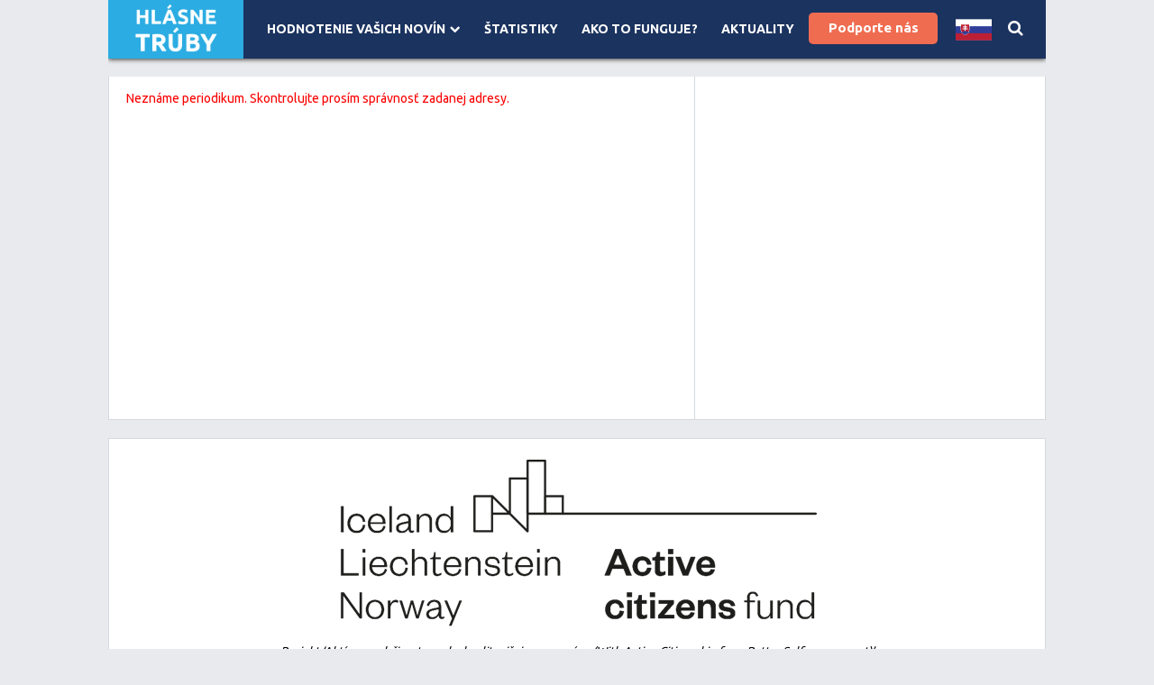

--- FILE ---
content_type: text/html; charset=UTF-8
request_url: https://hlasnetruby.transparency.sk/periodikum/%EF%BF%BD%EF%BF%BDilina/Radni%EF%BF%BD%EF%BF%BDn%EF%BF%BD%EF%BF%BD+noviny+mesta+%EF%BF%BD%EF%BF%BDilina/Mest%EF%BF%BD%EF%BF%BD+2016
body_size: 10193
content:

<!DOCTYPE HTML>
<html lang="sk">
	<head>
		<title> -  - Hlásne trúby</title>
		<meta charset="utf-8" />
		<link rel="stylesheet" type="text/css" href="/fa/css/font-awesome.min.css" />
		<link rel="stylesheet" type="text/css" href="/css/tis.css?220216" />
		<link rel="stylesheet" href="https://unpkg.com/leaflet@1.7.1/dist/leaflet.css" integrity="sha512-xodZBNTC5n17Xt2atTPuE1HxjVMSvLVW9ocqUKLsCC5CXdbqCmblAshOMAS6/keqq/sMZMZ19scR4PsZChSR7A==" crossorigin=""/>
		<link rel="shortcut icon" href="/img/favicon.ico" type="image/x-icon">
		<link rel="icon" href="/img/favicon.ico" type="image/x-icon">
		<meta property="og:url" content="https://hlasnetruby.transparency.sk/periodikum/%EF%BF%BD%EF%BF%BDilina/Radni%EF%BF%BD%EF%BF%BDn%EF%BF%BD%EF%BF%BD+noviny+mesta+%EF%BF%BD%EF%BF%BDilina/Mest%EF%BF%BD%EF%BF%BD+2016" />
		<meta property="og:type" content="website" />
		<meta property="og:title" content=" -  - Hlásne trúby" />
		<meta property="fb:app_id" content="210544879524339">	</head>
<body class="periodikum">
<div id="pagewrapper">
<div id="header" class="collapsed">
		<div id="nav">
			<div class="logo"><a href="/"><div></div></a></div>
			<div id="main-menu">
				<a id="dropdown" class="collapsed unselectable">Hodnotenie vašich novín</a>
				<a href="/statistiky" class="unselectable">Štatistiky</a>
				<a href="/ako-to-funguje">Ako to funguje?</a>
				<a href="/aktuality/">Aktuality</a>
			</div>
			<!--a id="login" href="/admin/">Prihlásenie</a-->
			<a class="button" target="_blank" href="https://transparency.darujme.sk/1551/">Podporte nás</a>
		</div>
		<div id="expander">
			<div class="navi-sets-dropdown"><div class="dropdown">
		<button class="dropbtn">Všetko</button>
		<div class="dropdown-content"><a href="#set-0">Všetko</a><a href="#set-8">Župy 2022</a><a href="#set-7">Mestá 2021</a><a href="#set-6">Župy 2020</a><a href="#set-5">Mestá 2018</a><a href="#set-4">Župy 2017</a><a href="#set-2">Mestá 2016</a><a href="#set-3">Vaše podnety</a><a href="#set-1">Nezaradené čísla</a></div>
	</div></div> 
			<div class="navi-tab-pils">
				<a class="chip focused" href="#" data-tab="0">Mapa <span></span></a>
				<a class="chip" href="#" data-tab="1">Noviny - zoznam <span>107</span></a>
				<a class="chip" href="#" data-tab="2">TV - zoznam <span>1</span></a>
			</div>
			<div class="navi-tabs">
				<div class="map-list visible">
					<div id="map"></div>
				</div>
				<div class="text-list hidden">
					<div class="arealist a-l" id="a-l">
						<div class="focused" data-kraj="BA">Bratislavský kraj</div>
						<div class="inactive" data-kraj="TT">Trnavský kraj</div>
						<div class="inactive" data-kraj="TN">Trenčiansky kraj</div>
						<div class="inactive" data-kraj="BB">Banskobystrický kraj</div>
					</div>
					<div class="obce" id="obce"><ul><li data-kraj="PO"><a href="/samosprava/Prešov/Prešovský+samosprávny+kraj">Prešovský samosprávny kraj</a></li><li data-kraj="KE"><a href="/samosprava/Košice/Košický+samosprávny+kraj">Košický samosprávny kraj</a></li><li data-kraj="ZA"><a href="/samosprava/Žilina/Žilinský+samosprávny+kraj">Žilinský samosprávny kraj</a></li><li data-kraj="NR"><a href="/samosprava/Nitra/Nitriansky+samosprávny+kraj">Nitriansky samosprávny kraj</a></li><li data-kraj="BB"><a href="/samosprava/Banská+Bystrica/Banskobystrický+samosprávny+kraj">Banskobystrický samosprávny kraj</a></li><li data-kraj="BA"><a href="/samosprava/Bratislava/Bratislavský+samosprávny+kraj">Bratislavský samosprávny kraj</a></li><li data-kraj="TN"><a href="/samosprava/Trenčín/Trenčiansky+samosprávny+kraj">Trenčiansky samosprávny kraj</a></li><li data-kraj="TT"><a href="/samosprava/Trnava/Trnavský+samosprávny+kraj">Trnavský samosprávny kraj</a></li><li data-kraj="BA"><a href="/samosprava/Bratislava+I-V/Bratislava">Bratislava</a></li><li data-kraj="KE"><a href="/samosprava/Košice+I-IV/Košice">Košice</a></li><li data-kraj="BA"><a href="/samosprava/Bratislava+V/Bratislava-Petržalka">Bratislava-Petržalka</a></li><li data-kraj="PO"><a href="/samosprava/Prešov">Prešov</a></li><li data-kraj="ZA"><a href="/samosprava/Žilina">Žilina</a></li><li data-kraj="BB"><a href="/samosprava/Banská+Bystrica">Banská Bystrica</a></li><li data-kraj="NR"><a href="/samosprava/Nitra">Nitra</a></li><li data-kraj="BA"><a href="/samosprava/Bratislava+II/Bratislava-Ružinov">Bratislava-Ružinov</a></li><li data-kraj="TT"><a href="/samosprava/Trnava">Trnava</a></li><li data-kraj="TN"><a href="/samosprava/Trenčín">Trenčín</a></li><li data-kraj="ZA"><a href="/samosprava/Martin">Martin</a></li><li data-kraj="PO"><a href="/samosprava/Poprad">Poprad</a></li><li data-kraj="TN"><a href="/samosprava/Prievidza">Prievidza</a></li><li data-kraj="BB"><a href="/samosprava/Zvolen">Zvolen</a></li><li data-kraj="BA"><a href="/samosprava/Bratislava+I/Bratislava-Staré+Mesto">Bratislava-Staré Mesto</a></li><li data-kraj="KE"><a href="/samosprava/Košice+II/Košice-Západ">Košice-Západ</a></li><li data-kraj="TN"><a href="/samosprava/Považská+Bystrica">Považská Bystrica</a></li><li data-kraj="KE"><a href="/samosprava/Michalovce">Michalovce</a></li><li data-kraj="BA"><a href="/samosprava/Bratislava+III/Bratislava-Nové+Mesto">Bratislava-Nové Mesto</a></li><li data-kraj="NR"><a href="/samosprava/Nové+Zámky">Nové Zámky</a></li><li data-kraj="KE"><a href="/samosprava/Spišská+Nová+Ves">Spišská Nová Ves</a></li><li data-kraj="NR"><a href="/samosprava/Komárno">Komárno</a></li><li data-kraj="BA"><a href="/samosprava/Bratislava+IV/Bratislava-Karlova+Ves">Bratislava-Karlova Ves</a></li><li data-kraj="BA"><a href="/samosprava/Bratislava+IV/Bratislava-Dúbravka">Bratislava-Dúbravka</a></li><li data-kraj="PO"><a href="/samosprava/Humenné">Humenné</a></li><li data-kraj="NR"><a href="/samosprava/Levice">Levice</a></li><li data-kraj="PO"><a href="/samosprava/Bardejov">Bardejov</a></li><li data-kraj="ZA"><a href="/samosprava/Liptovský+Mikuláš">Liptovský Mikuláš</a></li><li data-kraj="BB"><a href="/samosprava/Lučenec">Lučenec</a></li><li data-kraj="TT"><a href="/samosprava/Piešťany">Piešťany</a></li><li data-kraj="ZA"><a href="/samosprava/Ružomberok">Ružomberok</a></li><li data-kraj="KE"><a href="/samosprava/Košice+III/Košice-Dargovských+hrdinov">Košice-Dargovských hrdinov</a></li><li data-kraj="NR"><a href="/samosprava/Topoľčany">Topoľčany</a></li><li data-kraj="KE"><a href="/samosprava/Košice+IV/Košice-Nad+jazerom">Košice-Nad jazerom</a></li><li data-kraj="KE"><a href="/samosprava/Trebišov">Trebišov</a></li><li data-kraj="ZA"><a href="/samosprava/Čadca">Čadca</a></li><li data-kraj="BB"><a href="/samosprava/Rimavská+Sobota">Rimavská Sobota</a></li><li data-kraj="TN"><a href="/samosprava/Ilava/Dubnica+nad+Váhom">Dubnica nad Váhom</a></li><li data-kraj="KE"><a href="/samosprava/Košice+II/Košice-Sídlisko+KVP">Košice-Sídlisko KVP</a></li><li data-kraj="BA"><a href="/samosprava/Bratislava+III/Bratislava-Rača">Bratislava-Rača</a></li><li data-kraj="BA"><a href="/samosprava/Pezinok">Pezinok</a></li><li data-kraj="KE"><a href="/samosprava/Košice+IV/Košice-Juh">Košice-Juh</a></li><li data-kraj="TT"><a href="/samosprava/Dunajská+Streda">Dunajská Streda</a></li><li data-kraj="PO"><a href="/samosprava/Vranov+nad+Topľou">Vranov nad Topľou</a></li><li data-kraj="TN"><a href="/samosprava/Partizánske">Partizánske</a></li><li data-kraj="BA"><a href="/samosprava/Bratislava+II/Bratislava-Podunajské+Biskupice">Bratislava-Podunajské Biskupice</a></li><li data-kraj="KE"><a href="/samosprava/Košice+I/Košice-Sídlisko+Ťahanovce">Košice-Sídlisko Ťahanovce</a></li><li data-kraj="NR"><a href="/samosprava/Šaľa">Šaľa</a></li><li data-kraj="TT"><a href="/samosprava/Hlohovec">Hlohovec</a></li><li data-kraj="BB"><a href="/samosprava/Brezno">Brezno</a></li><li data-kraj="KE"><a href="/samosprava/Košice+I/Košice-Staré+Mesto">Košice-Staré Mesto</a></li><li data-kraj="TT"><a href="/samosprava/Senica">Senica</a></li><li data-kraj="BA"><a href="/samosprava/Bratislava+II/Bratislava-Vrakuňa">Bratislava-Vrakuňa</a></li><li data-kraj="KE"><a href="/samosprava/Košice+I/Košice-Sever">Košice-Sever</a></li><li data-kraj="TN"><a href="/samosprava/Nové+Mesto+nad+Váhom">Nové Mesto nad Váhom</a></li><li data-kraj="BA"><a href="/samosprava/Senec">Senec</a></li><li data-kraj="KE"><a href="/samosprava/Rožňava">Rožňava</a></li><li data-kraj="BB"><a href="/samosprava/Žiar+nad+Hronom">Žiar nad Hronom</a></li><li data-kraj="ZA"><a href="/samosprava/Dolný+Kubín">Dolný Kubín</a></li><li data-kraj="TN"><a href="/samosprava/Bánovce+nad+Bebravou">Bánovce nad Bebravou</a></li><li data-kraj="TN"><a href="/samosprava/Púchov">Púchov</a></li><li data-kraj="BA"><a href="/samosprava/Malacky">Malacky</a></li><li data-kraj="TN"><a href="/samosprava/Prievidza/Handlová">Handlová</a></li><li data-kraj="PO"><a href="/samosprava/Kežmarok">Kežmarok</a></li><li data-kraj="PO"><a href="/samosprava/Stará+Ľubovňa">Stará Ľubovňa</a></li><li data-kraj="BA"><a href="/samosprava/Bratislava+IV/Bratislava-Devínska+Nová+Ves">Bratislava-Devínska Nová Ves</a></li><li data-kraj="TT"><a href="/samosprava/Galanta/Sereď">Sereď</a></li><li data-kraj="ZA"><a href="/samosprava/Kysucké+Nové+Mesto">Kysucké Nové Mesto</a></li><li data-kraj="TT"><a href="/samosprava/Skalica">Skalica</a></li><li data-kraj="TT"><a href="/samosprava/Galanta">Galanta</a></li><li data-kraj="PO"><a href="/samosprava/Levoča">Levoča</a></li><li data-kraj="BB"><a href="/samosprava/Detva">Detva</a></li><li data-kraj="TT"><a href="/samosprava/Dunajská+Streda/Šamorín">Šamorín</a></li><li data-kraj="PO"><a href="/samosprava/Sabinov">Sabinov</a></li><li data-kraj="BB"><a href="/samosprava/Revúca">Revúca</a></li><li data-kraj="BA"><a href="/samosprava/Malacky/Stupava">Stupava</a></li><li data-kraj="NR"><a href="/samosprava/Zlaté+Moravce">Zlaté Moravce</a></li><li data-kraj="ZA"><a href="/samosprava/Bytča">Bytča</a></li><li data-kraj="TT"><a href="/samosprava/Skalica/Holíč">Holíč</a></li><li data-kraj="TN"><a href="/samosprava/Ilava/Nová+Dubnica">Nová Dubnica</a></li><li data-kraj="BB"><a href="/samosprava/Lučenec/Fiľakovo">Fiľakovo</a></li><li data-kraj="NR"><a href="/samosprava/Nové+Zámky/Štúrovo">Štúrovo</a></li><li data-kraj="BB"><a href="/samosprava/Banská+Štiavnica">Banská Štiavnica</a></li><li data-kraj="ZA"><a href="/samosprava/Tvrdošín">Tvrdošín</a></li><li data-kraj="BA"><a href="/samosprava/Pezinok/Modra">Modra</a></li><li data-kraj="KE"><a href="/samosprava/Michalovce/Veľké+Kapušany">Veľké Kapušany</a></li><li data-kraj="TN"><a href="/samosprava/Nové+Mesto+nad+Váhom/Stará+Turá">Stará Turá</a></li><li data-kraj="KE"><a href="/samosprava/Spišská+Nová+Ves/Krompachy">Krompachy</a></li><li data-kraj="KE"><a href="/samosprava/Spišská+Nová+Ves/Smižany">Smižany</a></li><li data-kraj="TT"><a href="/samosprava/Dunajská+Streda/Veľký+Meder">Veľký Meder</a></li><li data-kraj="NR"><a href="/samosprava/Nitra/Vráble">Vráble</a></li><li data-kraj="KE"><a href="/samosprava/Trebišov/Sečovce">Sečovce</a></li><li data-kraj="ZA"><a href="/samosprava/Námestovo">Námestovo</a></li><li data-kraj="BA"><a href="/samosprava/Senec/Dunajská+Lužná">Dunajská Lužná</a></li><li data-kraj="ZA"><a href="/samosprava/Turčianske+Teplice">Turčianske Teplice</a></li><li data-kraj="BB"><a href="/samosprava/Brezno/Valaská">Valaská</a></li><li data-kraj="PO"><a href="/samosprava/Poprad/Liptovská+Teplička">Liptovská Teplička</a></li><li data-kraj="BA"><a href="/samosprava/Pezinok/Častá">Častá</a></li><li data-kraj="BA"><a href="/samosprava/Pezinok/Vinosady">Vinosady</a></li></ul></div>
					<div class="arealist a-r" id="a-r">
						<div class="inactive" data-kraj="ZA">Žilinský kraj</div>
						<div class="inactive" data-kraj="NR">Nitriansky kraj</div>
						<div class="inactive" data-kraj="PO">Prešovský kraj</div>
						<div class="inactive" data-kraj="KE">Košický kraj</div>
					</div>
				</div>
				<div class="text-list hidden">
					<div class="arealist a-l" id="tv-a-l">
						<div class="focused" data-kraj="BA">Bratislavský kraj</div>
						<div class="inactive" data-kraj="TT">Trnavský kraj</div>
						<div class="inactive" data-kraj="TN">Trenčiansky kraj</div>
						<div class="inactive" data-kraj="BB">Banskobystrický kraj</div>
					</div>
					<div class="obce" id="tv-obce"><ul><li data-kraj="PO"><a href="/samosprava/Prešov/Prešovský+samosprávny+kraj">Prešovský samosprávny kraj</a></li></ul></div>
					<div class="arealist a-r" id="tv-a-r">
						<div class="inactive" data-kraj="ZA">Žilinský kraj</div>
						<div class="inactive" data-kraj="NR">Nitriansky kraj</div>
						<div class="inactive" data-kraj="PO">Prešovský kraj</div>
						<div class="inactive" data-kraj="KE">Košický kraj</div>
					</div>
				</div>
			</div>
			<div id="expander-close"></div>
		</div>
		<div id="search">
			<div class="search collapsed">
				<a class="unselectable"></a>
				<form>
					<input type="text" id="top-search" placeholder="Zadajte napríklad názov obce"/>
				</form>
			</div>
		</div><div class="dropdown country-select">
		<button class="dropbtn"><div class="flag flag-sk">&nbsp;</div></button>
		<div class="dropdown-content"><a href="https://hlasnatrouba.cz"><div class="flag flag-cs">&nbsp;</div></a><a href="https://gazetywladzy.pl"><div class="flag flag-pl">&nbsp;</div></a></div>
	</div></div><div id="topcontainer"></div><div class="pagecontent"><div id="leftcontainer"><p class="error">Neznáme periodikum. Skontrolujte prosím správnosť zadanej adresy.</p></div><div id="rightcontainer"></div></div><div class="sponsored">
		<p><img src="/img/acf.png" alt="Donori"></p>
		<p>
			<em>Projekt ‘Aktívnym občianstvom ku kvalitnejšej samospráve (With Active Citizenship for a Better Selfgovernment)’
			<br>je podporený z programu ACF - Slovakia, ktorý je financovaný z Finančného mechanizmu EHP 2014-2021. 
			<br>Správcom programu je Nadácia Ekopolis v partnerstve s Nadáciou otvorenej spoločnosti Bratislava a Karpatskou nadáciou.</em>
		</p>
	</div>
	<div id="footer">
		<div class="columns">

			<div>
				<div class="logo"><a href="http://www.transparency.sk/" target="_blank"><div></div></a></div>
				<div class="search expanded">
					<a class="unselectable"></a>
					<form>
						<input type="text" id="bottom-search" placeholder="Zadajte napríklad názov obce"/>
					</form>
				</div>
				<div class="social">
					<a target="_blank" href="https://www.facebook.com/transparencysk" class="fa fa-facebook"></a>
					<a target="_blank" href="https://twitter.com/transparencysk" class="fa fa-twitter"></a>
					<a class="button" target="_blank" href="https://transparency.darujme.sk/1551/">Podporte nás</a>
				</div>
			</div>

			<div>
				<h4>Kontakty</h4>
				<p>Portál je projektom neziskovej mimovládnej organizácie Transparency International Slovensko.</p>
				<div class="search expanded">
					<a class="envelope unselectable js-subscribe"></a>
					<form action="/odber" method="post">
						<input type="text" name="email" required placeholder="E-mail pre odoberanie noviniek" pattern="^[a-zA-Z0-9_.+-]+@[a-zA-Z0-9-]+\.[a-zA-Z0-9-.]+$" />
					</form>
				</div>
				<p>Bajkalská 25, 827 18 Bratislava
				<br>tel: <a href="tel:00421253417207">(00421 2) 5341 7207</a>
				<br>e-mail: <a href="mailto:tis@transparency.sk">tis@transparency.sk</a></p>
			</div>

			<!--div class="sponsors">
			</div-->

		</div>
		<div class="credits">
			<a href="https://www.linkedin.com/in/hrtanek" target="_blank">Web development</a>
			<span>
				<a href="http://www.sodbtn.sk/obce" target="_blank">Weby obcí vďaka www.sodbtn.sk/obce</a>
				<a href="/ochrana-osobnych-udajov/">Ochrana osobných údajov</a>
				Podporené z grantu Open Society Institute v Budapešti a Holandského veľvyslanectva v Bratislave.
			</span>
		</div>
	</div></div>
<script type="text/javascript" src="/js/ht-public.js?220208" charset="utf-8"></script>
<script src="https://www.google.com/recaptcha/api.js?hl=sk" async defer></script><script>
window.ga=window.ga||function(){(ga.q=ga.q||[]).push(arguments)};ga.l=+new Date;
ga('create', 'UA-3038687-6', 'auto');
ga('set', 'anonymizeIp', true);
ga('send', 'pageview');
</script><script async src="https://www.google-analytics.com/analytics.js"></script>
<script src="https://unpkg.com/leaflet@1.7.1/dist/leaflet.js" integrity="sha512-XQoYMqMTK8LvdxXYG3nZ448hOEQiglfqkJs1NOQV44cWnUrBc8PkAOcXy20w0vlaXaVUearIOBhiXZ5V3ynxwA==" crossorigin=""></script>
<script type="text/javascript" src="/js/kraje-sk.js"></script><script>
		HT_mesta = {"PO":[{"name":"Pre\u0161ovsk\u00fd samospr\u00e1vny kraj","lat":49.0019582,"lng":21.2394004,"sets":[[0,"\/samosprava\/Pre\u0161ov\/Pre\u0161ovsk\u00fd+samospr\u00e1vny+kraj"],[4,"\/periodikum\/Pre\u0161ovsk\u00fd+samospr\u00e1vny+kraj\/\u017dupn\u00e9+novinky\/\u017dupy+2017"]]},{"name":"Pre\u0161ov","lat":49.0018324,"lng":21.2393119,"sets":[[0,"\/samosprava\/Pre\u0161ov"],[5,"\/periodikum\/Pre\u0161ov\/Pre\u0161ovsk\u00fd+magaz\u00edn\/Mest\u00e1+2018"],[7,"\/periodikum\/Pre\u0161ov\/Pre\u0161ovsk\u00fd+magaz\u00edn\/Mest\u00e1+2021"],[2,"\/periodikum\/Pre\u0161ov\/Pre\u0161ovsk\u00fd+magaz\u00edn\/Mest\u00e1+2016"]]},{"name":"Poprad","lat":49.0511221,"lng":20.295414,"sets":[[0,"\/samosprava\/Poprad"],[7,"\/periodikum\/Poprad\/Mesa\u010dn\u00edk+Poprad\/Mest\u00e1+2021"],[5,"\/periodikum\/Poprad\/Noviny+Poprad\/Mest\u00e1+2018"],[2,"\/periodikum\/Poprad\/Noviny+Poprad\/Mest\u00e1+2016"]]},{"name":"Humenn\u00e9","lat":48.932454,"lng":21.9078917,"sets":[[0,"\/samosprava\/Humenn\u00e9"],[7,"\/periodikum\/Humenn\u00e9\/Humensk\u00e9+noviny\/Mest\u00e1+2021"],[2,"\/periodikum\/Humenn\u00e9\/Humensk\u00e9+noviny\/Mest\u00e1+2016"],[5,"\/periodikum\/Humenn\u00e9\/Humensk\u00e9+noviny\/Mest\u00e1+2018"]]},{"name":"Bardejov","lat":49.2945857,"lng":21.2754012,"sets":[[0,"\/samosprava\/Bardejov"],[2,"\/periodikum\/Bardejov\/Bardejov+-+informa\u010dn\u00e9+noviny\/Mest\u00e1+2016"]]},{"name":"Vranov nad Top\u013eou","lat":48.8904721,"lng":21.6825245,"sets":[[0,"\/samosprava\/Vranov+nad+Top\u013eou"],[2,"\/periodikum\/Vranov+nad+Top\u013eou\/Vranovsk\u00fd+hl\u00e1snik\/Mest\u00e1+2016"],[5,"\/periodikum\/Vranov+nad+Top\u013eou\/Vranovsk\u00fd+hl\u00e1snik\/Mest\u00e1+2018"],[7,"\/periodikum\/Vranov+nad+Top\u013eou\/Vranovsk\u00fd+hl\u00e1snik\/Mest\u00e1+2021"]]},{"name":"Ke\u017emarok","lat":49.1332664,"lng":20.4306967,"sets":[[0,"\/samosprava\/Ke\u017emarok"],[7,"\/periodikum\/Ke\u017emarok\/Noviny+Ke\u017emarok\/Mest\u00e1+2021"],[2,"\/periodikum\/Ke\u017emarok\/Noviny+Ke\u017emarok\/Mest\u00e1+2016"],[5,"\/periodikum\/Ke\u017emarok\/Noviny+Ke\u017emarok\/Mest\u00e1+2018"]]},{"name":"Star\u00e1 \u013dubov\u0148a","lat":49.3010575,"lng":20.6898463,"sets":[[0,"\/samosprava\/Star\u00e1+\u013dubov\u0148a"],[7,"\/periodikum\/Star\u00e1+\u013dubov\u0148a\/\u013dubovnianske+noviny\/Mest\u00e1+2021"],[2,"\/periodikum\/Star\u00e1+\u013dubov\u0148a\/\u013dubovnianske+noviny\/Mest\u00e1+2016"],[5,"\/periodikum\/Star\u00e1+\u013dubov\u0148a\/\u013dubovnianske+noviny\/Mest\u00e1+2018"]]},{"name":"Levo\u010da","lat":49.0202097,"lng":20.5843112,"sets":[[0,"\/samosprava\/Levo\u010da"],[5,"\/periodikum\/Levo\u010da\/LIMKA\/Mest\u00e1+2018"],[7,"\/periodikum\/Levo\u010da\/LIMKA\/Mest\u00e1+2021"],[2,"\/periodikum\/Levo\u010da\/LIMKA\/Mest\u00e1+2016"]]},{"name":"Sabinov","lat":49.1027696,"lng":21.0978,"sets":[[0,"\/samosprava\/Sabinov"],[5,"\/periodikum\/Sabinov\/Spravodajca+mesta+Sabinov\/Mest\u00e1+2018"],[2,"\/periodikum\/Sabinov\/Spravodajca+mesta+Sabinov\/Mest\u00e1+2016"],[7,"\/periodikum\/Sabinov\/Spravodajca+mesta+Sabinov\/Mest\u00e1+2021"]]},{"name":"Liptovsk\u00e1 Tepli\u010dka","lat":48.9675582,"lng":20.0896225,"sets":[[0,"\/samosprava\/Poprad\/Liptovsk\u00e1+Tepli\u010dka"],[3,"\/periodikum\/Liptovsk\u00e1+Tepli\u010dka\/Obecn\u00e9+noviny+v+Liptovskej+Tepli\u010dke\/Va\u0161e+podnety"]]}],"KE":[{"name":"Ko\u0161ick\u00fd samospr\u00e1vny kraj","lat":48.7275968,"lng":21.2544529,"sets":[[0,"\/samosprava\/Ko\u0161ice\/Ko\u0161ick\u00fd+samospr\u00e1vny+kraj"],[8,"\/periodikum\/Ko\u0161ick\u00fd+samospr\u00e1vny+kraj\/Rozh\u00fdban\u00fd+kraj\/\u017dupy+2022"],[6,"\/periodikum\/Ko\u0161ick\u00fd+samospr\u00e1vny+kraj\/Rozh\u00fdban\u00fd+kraj\/\u017dupy+2020"]]},{"name":"Ko\u0161ice","lat":48.7223983,"lng":21.2548746,"sets":[[0,"\/samosprava\/Ko\u0161ice+I-IV\/Ko\u0161ice"],[7,"\/periodikum\/Ko\u0161ice\/V+skratke\/Mest\u00e1+2021"]]},{"name":"Ko\u0161ice-Z\u00e1pad","lat":48.7106962,"lng":21.2141613,"sets":[[0,"\/samosprava\/Ko\u0161ice+II\/Ko\u0161ice-Z\u00e1pad"],[2,"\/periodikum\/Ko\u0161ice-Z\u00e1pad\/Terasa\/Mest\u00e1+2016"],[7,"\/periodikum\/Ko\u0161ice-Z\u00e1pad\/Terasa\/Mest\u00e1+2021"],[5,"\/periodikum\/Ko\u0161ice-Z\u00e1pad\/Terasa\/Mest\u00e1+2018"]]},{"name":"Michalovce","lat":48.7556769,"lng":21.9183858,"sets":[[0,"\/samosprava\/Michalovce"],[2,"\/periodikum\/Michalovce\/Michalov\u010dan\/Mest\u00e1+2016"],[7,"\/periodikum\/Michalovce\/Michalov\u010dan\/Mest\u00e1+2021"],[5,"\/periodikum\/Michalovce\/Michalov\u010dan\/Mest\u00e1+2018"]]},{"name":"Spi\u0161sk\u00e1 Nov\u00e1 Ves","lat":48.9452771,"lng":20.563649,"sets":[[0,"\/samosprava\/Spi\u0161sk\u00e1+Nov\u00e1+Ves"],[2,"\/periodikum\/Spi\u0161sk\u00e1+Nov\u00e1+Ves\/I\u010dko\/Mest\u00e1+2016"],[5,"\/periodikum\/Spi\u0161sk\u00e1+Nov\u00e1+Ves\/I\u010dko\/Mest\u00e1+2018"],[7,"\/periodikum\/Spi\u0161sk\u00e1+Nov\u00e1+Ves\/I\u010dko\/Mest\u00e1+2021"]]},{"name":"Ko\u0161ice-Dargovsk\u00fdch hrdinov","lat":48.7442344,"lng":21.2771429,"sets":[[0,"\/samosprava\/Ko\u0161ice+III\/Ko\u0161ice-Dargovsk\u00fdch+hrdinov"],[2,"\/periodikum\/Ko\u0161ice-Dargovsk\u00fdch+hrdinov\/F-+kuri\u00e9r\/Mest\u00e1+2016"],[7,"\/periodikum\/Ko\u0161ice-Dargovsk\u00fdch+hrdinov\/F-+kuri\u00e9r\/Mest\u00e1+2021"],[5,"\/periodikum\/Ko\u0161ice-Dargovsk\u00fdch+hrdinov\/F-+kuri\u00e9r\/Mest\u00e1+2018"]]},{"name":"Ko\u0161ice-Nad jazerom","lat":48.6893403,"lng":21.2844607,"sets":[[0,"\/samosprava\/Ko\u0161ice+IV\/Ko\u0161ice-Nad+jazerom"],[2,"\/periodikum\/Ko\u0161ice-Nad+jazerom\/Jazer\u010dan\/Mest\u00e1+2016"],[7,"\/periodikum\/Ko\u0161ice-Nad+jazerom\/Jazer\u010dan\/Mest\u00e1+2021"],[5,"\/periodikum\/Ko\u0161ice-Nad+jazerom\/Jazer\u010dan\/Mest\u00e1+2018"]]},{"name":"Trebi\u0161ov","lat":48.6284913,"lng":21.715555,"sets":[[0,"\/samosprava\/Trebi\u0161ov"],[5,"\/periodikum\/Trebi\u0161ov\/Mestsk\u00fd+Infolist\/Mest\u00e1+2018"],[2,"\/periodikum\/Trebi\u0161ov\/Mestsk\u00fd+Infolist\/Mest\u00e1+2016"],[7,"\/periodikum\/Trebi\u0161ov\/Mestsk\u00fd+Infolist\/Mest\u00e1+2021"]]},{"name":"Ko\u0161ice-S\u00eddlisko KVP","lat":48.7164151,"lng":21.2148908,"sets":[[0,"\/samosprava\/Ko\u0161ice+II\/Ko\u0161ice-S\u00eddlisko+KVP"],[7,"\/periodikum\/Ko\u0161ice-S\u00eddlisko+KVP\/KVaPka\/Mest\u00e1+2021"],[5,"\/periodikum\/Ko\u0161ice-S\u00eddlisko+KVP\/KVaPka\/Mest\u00e1+2018"],[2,"\/periodikum\/Ko\u0161ice-S\u00eddlisko+KVP\/KVaPka\/Mest\u00e1+2016"]]},{"name":"Ko\u0161ice-Juh","lat":48.7092508,"lng":21.2570841,"sets":[[0,"\/samosprava\/Ko\u0161ice+IV\/Ko\u0161ice-Juh"],[2,"\/periodikum\/Ko\u0161ice-Juh\/Ju\u017ean\/Mest\u00e1+2016"],[5,"\/periodikum\/Ko\u0161ice-Juh\/Ju\u017ean\/Mest\u00e1+2018"],[7,"\/periodikum\/Ko\u0161ice-Juh\/Ju\u017ean\/Mest\u00e1+2021"]]},{"name":"Ko\u0161ice-S\u00eddlisko \u0164ahanovce","lat":48.7539765,"lng":21.2676674,"sets":[[0,"\/samosprava\/Ko\u0161ice+I\/Ko\u0161ice-S\u00eddlisko+\u0164ahanovce"],[7,"\/periodikum\/Ko\u0161ice-S\u00eddlisko+\u0164ahanovce\/\u0164ahanovsk\u00e9+noviny\/Mest\u00e1+2021"],[2,"\/periodikum\/Ko\u0161ice-S\u00eddlisko+\u0164ahanovce\/\u0164ahanovsk\u00e9+noviny\/Mest\u00e1+2016"],[5,"\/periodikum\/Ko\u0161ice-S\u00eddlisko+\u0164ahanovce\/\u0164ahanovsk\u00e9+noviny\/Mest\u00e1+2018"]]},{"name":"Ko\u0161ice-Star\u00e9 Mesto","lat":48.7223734,"lng":21.2570032,"sets":[[0,"\/samosprava\/Ko\u0161ice+I\/Ko\u0161ice-Star\u00e9+Mesto"],[5,"\/periodikum\/Ko\u0161ice-Star\u00e9+Mesto\/Staromestsk\u00e9+listy\/Mest\u00e1+2018"],[7,"\/periodikum\/Ko\u0161ice-Star\u00e9+Mesto\/Staromestsk\u00e9+listy\/Mest\u00e1+2021"],[2,"\/periodikum\/Ko\u0161ice-Star\u00e9+Mesto\/Staromestsk\u00e9+listy\/Mest\u00e1+2016"]]},{"name":"Ko\u0161ice-Sever","lat":48.7366124,"lng":21.2461837,"sets":[[0,"\/samosprava\/Ko\u0161ice+I\/Ko\u0161ice-Sever"],[5,"\/periodikum\/Ko\u0161ice-Sever\/Kuri\u00e9r+zo+Severu\/Mest\u00e1+2018"]]},{"name":"Ro\u017e\u0148ava","lat":48.6561405,"lng":20.5323841,"sets":[[0,"\/samosprava\/Ro\u017e\u0148ava"],[7,"\/periodikum\/Ro\u017e\u0148ava\/Ro\u017e\u0148avsk\u00e9+noviny\/Mest\u00e1+2021"]]},{"name":"Ve\u013ek\u00e9 Kapu\u0161any","lat":48.5538608,"lng":22.0749232,"sets":[[0,"\/samosprava\/Michalovce\/Ve\u013ek\u00e9+Kapu\u0161any"],[2,"\/periodikum\/Ve\u013ek\u00e9+Kapu\u0161any\/COPUS\/Mest\u00e1+2016"]]},{"name":"Krompachy","lat":48.9154898,"lng":20.8734034,"sets":[[0,"\/samosprava\/Spi\u0161sk\u00e1+Nov\u00e1+Ves\/Krompachy"],[5,"\/periodikum\/Krompachy\/Krompa\u0161sk\u00fd+spravodajca\/Mest\u00e1+2018"],[2,"\/periodikum\/Krompachy\/Krompa\u0161sk\u00fd+spravodajca\/Mest\u00e1+2016"],[7,"\/periodikum\/Krompachy\/Krompa\u0161sk\u00fd+spravodajca\/Mest\u00e1+2021"]]},{"name":"Smi\u017eany","lat":48.9559755,"lng":20.5190866,"sets":[[0,"\/samosprava\/Spi\u0161sk\u00e1+Nov\u00e1+Ves\/Smi\u017eany"],[5,"\/periodikum\/Smi\u017eany\/Smi\u017eiansky+hl\u00e1snik\/Mest\u00e1+2018"],[7,"\/periodikum\/Smi\u017eany\/Smi\u017eiansky+hl\u00e1snik\/Mest\u00e1+2021"],[2,"\/periodikum\/Smi\u017eany\/Smi\u017eiansky+hl\u00e1snik\/Mest\u00e1+2016"]]},{"name":"Se\u010dovce","lat":48.7025457,"lng":21.6553906,"sets":[[0,"\/samosprava\/Trebi\u0161ov\/Se\u010dovce"],[7,"\/periodikum\/Se\u010dovce\/Se\u010dov\u010dan\/Mest\u00e1+2021"],[5,"\/periodikum\/Se\u010dovce\/Se\u010dov\u010dan\/Mest\u00e1+2018"],[2,"\/periodikum\/Se\u010dovce\/Se\u010dov\u010dan\/Mest\u00e1+2016"]]}],"ZA":[{"name":"\u017dilinsk\u00fd samospr\u00e1vny kraj","lat":49.2168623,"lng":18.7351722,"sets":[[0,"\/samosprava\/\u017dilina\/\u017dilinsk\u00fd+samospr\u00e1vny+kraj"],[4,"\/periodikum\/\u017dilinsk\u00fd+samospr\u00e1vny+kraj\/MY+Tur\u010dianske+noviny+(platen\u00fd+obsah+\u017dSK)\/\u017dupy+2017"],[8,"\/periodikum\/\u017dilinsk\u00fd+samospr\u00e1vny+kraj\/ZA+kraj\/\u017dupy+2022"],[6,"\/periodikum\/\u017dilinsk\u00fd+samospr\u00e1vny+kraj\/ZAkraj\/\u017dupy+2020"]]},{"name":"\u017dilina","lat":49.2194498,"lng":18.7408001,"sets":[[0,"\/samosprava\/\u017dilina"],[5,"\/periodikum\/\u017dilina\/Radni\u010dn\u00e9+noviny+mesta+\u017dilina\/Mest\u00e1+2018"],[7,"\/periodikum\/\u017dilina\/Radni\u010dn\u00e9+noviny+mesta+\u017dilina\/Mest\u00e1+2021"],[2,"\/periodikum\/\u017dilina\/Radni\u010dn\u00e9+noviny+mesta+\u017dilina\/Mest\u00e1+2016"]]},{"name":"Martin","lat":49.0616613,"lng":18.9190235,"sets":[[0,"\/samosprava\/Martin"],[7,"\/periodikum\/Martin\/Martinsk\u00e9+noviny\/Mest\u00e1+2021"]]},{"name":"Liptovsk\u00fd Mikul\u00e1\u0161","lat":49.0811487,"lng":19.6192067,"sets":[[0,"\/samosprava\/Liptovsk\u00fd+Mikul\u00e1\u0161"],[7,"\/periodikum\/Liptovsk\u00fd+Mikul\u00e1\u0161\/Mikul\u00e1\u0161\/Mest\u00e1+2021"],[2,"\/periodikum\/Liptovsk\u00fd+Mikul\u00e1\u0161\/Mikul\u00e1\u0161\/Mest\u00e1+2016"],[5,"\/periodikum\/Liptovsk\u00fd+Mikul\u00e1\u0161\/Mikul\u00e1\u0161\/Mest\u00e1+2018"]]},{"name":"Ru\u017eomberok","lat":49.0752393,"lng":19.3066002,"sets":[[0,"\/samosprava\/Ru\u017eomberok"],[7,"\/periodikum\/Ru\u017eomberok\/Ru\u017eombersk\u00fd+hlas\/Mest\u00e1+2021"],[5,"\/periodikum\/Ru\u017eomberok\/Ru\u017eombersk\u00fd+hlas\/Mest\u00e1+2018"],[7,"\/periodikum\/Ru\u017eomberok\/Radni\u010dn\u00fd+spravodaj\/Mest\u00e1+2021"],[2,"\/periodikum\/Ru\u017eomberok\/Ru\u017eombersk\u00fd+hlas\/Mest\u00e1+2016"]]},{"name":"\u010cadca","lat":49.4385551,"lng":18.7897828,"sets":[[0,"\/samosprava\/\u010cadca"],[5,"\/periodikum\/\u010cadca\/\u010cad\u010dan\/Mest\u00e1+2018"]]},{"name":"Doln\u00fd Kub\u00edn","lat":49.212679,"lng":19.2968746,"sets":[[0,"\/samosprava\/Doln\u00fd+Kub\u00edn"],[5,"\/periodikum\/Doln\u00fd+Kub\u00edn\/Kub\u00edn\/Mest\u00e1+2018"],[7,"\/periodikum\/Doln\u00fd+Kub\u00edn\/Kub\u00edn\/Mest\u00e1+2021"],[2,"\/periodikum\/Doln\u00fd+Kub\u00edn\/Kub\u00edn\/Mest\u00e1+2016"]]},{"name":"Kysuck\u00e9 Nov\u00e9 Mesto","lat":49.3006944,"lng":18.7842828,"sets":[[0,"\/samosprava\/Kysuck\u00e9+Nov\u00e9+Mesto"],[2,"\/periodikum\/Kysuck\u00e9+Nov\u00e9+Mesto\/Zvesti+Kysuck\u00e9ho+Nov\u00e9ho+Mesta\/Mest\u00e1+2016"],[7,"\/periodikum\/Kysuck\u00e9+Nov\u00e9+Mesto\/Zvesti+Kysuck\u00e9ho+Nov\u00e9ho+Mesta\/Mest\u00e1+2021"],[5,"\/periodikum\/Kysuck\u00e9+Nov\u00e9+Mesto\/Zvesti+Kysuck\u00e9ho+Nov\u00e9ho+Mesta\/Mest\u00e1+2018"]]},{"name":"Byt\u010da","lat":49.2225205,"lng":18.5588046,"sets":[[0,"\/samosprava\/Byt\u010da"],[2,"\/periodikum\/Byt\u010da\/Spravodajca+mesta+Byt\u010da\/Mest\u00e1+2016"]]},{"name":"Tvrdo\u0161\u00edn","lat":49.3335213,"lng":19.5548296,"sets":[[0,"\/samosprava\/Tvrdo\u0161\u00edn"],[5,"\/periodikum\/Tvrdo\u0161\u00edn\/Tvrdo\u0161\u00edn+-+noviny+ob\u010danov+okresn\u00e9ho+mesta+Tvrdo\u0161\u00edn\/Mest\u00e1+2018"],[7,"\/periodikum\/Tvrdo\u0161\u00edn\/Tvrdo\u0161\u00edn+-+noviny+ob\u010danov+okresn\u00e9ho+mesta+Tvrdo\u0161\u00edn\/Mest\u00e1+2021"],[2,"\/periodikum\/Tvrdo\u0161\u00edn\/Tvrdo\u0161\u00edn+-+noviny+ob\u010danov+okresn\u00e9ho+mesta+Tvrdo\u0161\u00edn\/Mest\u00e1+2016"]]},{"name":"N\u00e1mestovo","lat":49.404472,"lng":19.4812155,"sets":[[0,"\/samosprava\/N\u00e1mestovo"],[3,"\/periodikum\/N\u00e1mestovo\/N\u00e1mestov\u010dan\/Va\u0161e+podnety"]]},{"name":"Tur\u010dianske Teplice","lat":48.8637142,"lng":18.8594751,"sets":[[0,"\/samosprava\/Tur\u010dianske+Teplice"],[3,"\/periodikum\/Tur\u010dianske+Teplice\/Teplick\u00e9+zvesti\/Va\u0161e+podnety"]]}],"NR":[{"name":"Nitriansky samospr\u00e1vny kraj","lat":48.2997712,"lng":18.0787486,"sets":[[0,"\/samosprava\/Nitra\/Nitriansky+samospr\u00e1vny+kraj"],[4,"\/periodikum\/Nitriansky+samospr\u00e1vny+kraj\/\u017dupn\u00e9+ozveny\/\u017dupy+2017"],[8,"\/periodikum\/Nitriansky+samospr\u00e1vny+kraj\/\u017dupn\u00e9+ozveny\/\u017dupy+2022"],[6,"\/periodikum\/Nitriansky+samospr\u00e1vny+kraj\/\u017dupn\u00e9+ozveny\/\u017dupy+2020"]]},{"name":"Nitra","lat":48.3061414,"lng":18.076376,"sets":[[0,"\/samosprava\/Nitra"],[5,"\/periodikum\/Nitra\/Mesto+Nitra+informuje\/Mest\u00e1+2018"],[5,"\/periodikum\/Nitra\/NITRA\/Mest\u00e1+2018"],[7,"\/periodikum\/Nitra\/Radni\u010dn\u00e9+noviny+Nitra\/Mest\u00e1+2021"],[2,"\/periodikum\/Nitra\/NITRA\/Mest\u00e1+2016"]]},{"name":"Nov\u00e9 Z\u00e1mky","lat":47.9881643,"lng":18.1571098,"sets":[[0,"\/samosprava\/Nov\u00e9+Z\u00e1mky"],[5,"\/periodikum\/Nov\u00e9+Z\u00e1mky\/Castrum+Novum\/Mest\u00e1+2018"],[7,"\/periodikum\/Nov\u00e9+Z\u00e1mky\/Castrum+Novum\/Mest\u00e1+2021"],[2,"\/periodikum\/Nov\u00e9+Z\u00e1mky\/Castrum+Novum\/Mest\u00e1+2016"]]},{"name":"Kom\u00e1rno","lat":47.7625785,"lng":18.1294132,"sets":[[0,"\/samosprava\/Kom\u00e1rno"],[5,"\/periodikum\/Kom\u00e1rno\/Kom\u00e1r\u0148ansk\u00e9+listy\/Mest\u00e1+2018"],[7,"\/periodikum\/Kom\u00e1rno\/Kom\u00e1r\u0148ansk\u00e9+listy\/Mest\u00e1+2021"],[2,"\/periodikum\/Kom\u00e1rno\/Kom\u00e1r\u0148ansk\u00e9+listy\/Mest\u00e1+2016"]]},{"name":"Levice","lat":48.217424,"lng":18.5984375,"sets":[[0,"\/samosprava\/Levice"],[5,"\/periodikum\/Levice\/Novinky+z+levickej+radnice\/Mest\u00e1+2018"],[2,"\/periodikum\/Levice\/Novinky+z+levickej+radnice\/Mest\u00e1+2016"],[7,"\/periodikum\/Levice\/Novinky+z+levickej+radnice\/Mest\u00e1+2021"]]},{"name":"Topo\u013e\u010dany","lat":48.5589454,"lng":18.1700065,"sets":[[0,"\/samosprava\/Topo\u013e\u010dany"],[5,"\/periodikum\/Topo\u013e\u010dany\/Radni\u010dn\u00e9+zvesti\/Mest\u00e1+2018"],[2,"\/periodikum\/Topo\u013e\u010dany\/Radni\u010dn\u00e9+zvesti\/Mest\u00e1+2016"],[7,"\/periodikum\/Topo\u013e\u010dany\/Radni\u010dn\u00e9+zvesti\/Mest\u00e1+2021"]]},{"name":"\u0160a\u013ea","lat":48.1513924,"lng":17.8756083,"sets":[[0,"\/samosprava\/\u0160a\u013ea"],[5,"\/periodikum\/\u0160a\u013ea\/Slovo+\u0160a\u013eanov\/Mest\u00e1+2018"]]},{"name":"Zlat\u00e9 Moravce","lat":48.3851703,"lng":18.3912685,"sets":[[0,"\/samosprava\/Zlat\u00e9+Moravce"],[7,"\/periodikum\/Zlat\u00e9+Moravce\/Tekovsk\u00e9+noviny\/Mest\u00e1+2021"],[5,"\/periodikum\/Zlat\u00e9+Moravce\/Tekovsk\u00e9+noviny\/Mest\u00e1+2018"],[2,"\/periodikum\/Zlat\u00e9+Moravce\/Tekovsk\u00e9+noviny\/Mest\u00e1+2016"]]},{"name":"\u0160t\u00farovo","lat":47.799212,"lng":18.7152845,"sets":[[0,"\/samosprava\/Nov\u00e9+Z\u00e1mky\/\u0160t\u00farovo"],[5,"\/periodikum\/\u0160t\u00farovo\/P\u00e1rk\u00e1ny+\u00e9s+Vid\u00e9ke+-+\u0160t\u00farovo+a+okolie\/Mest\u00e1+2018"],[7,"\/periodikum\/\u0160t\u00farovo\/P\u00e1rk\u00e1ny+\u00e9s+Vid\u00e9ke+-+\u0160t\u00farovo+a+okolie\/Mest\u00e1+2021"],[2,"\/periodikum\/\u0160t\u00farovo\/P\u00e1rk\u00e1ny+\u00e9s+Vid\u00e9ke+-+\u0160t\u00farovo+a+okolie\/Mest\u00e1+2016"]]},{"name":"Vr\u00e1ble","lat":48.2435625,"lng":18.3086177,"sets":[[0,"\/samosprava\/Nitra\/Vr\u00e1ble"],[7,"\/periodikum\/Vr\u00e1ble\/Na\u0161e+Vr\u00e1ble\/Mest\u00e1+2021"],[3,"\/periodikum\/Vr\u00e1ble\/Na\u0161e+Vr\u00e1ble\/Va\u0161e+podnety"],[5,"\/periodikum\/Vr\u00e1ble\/Na\u0161e+Vr\u00e1ble\/Mest\u00e1+2018"],[2,"\/periodikum\/Vr\u00e1ble\/Na\u0161e+Vr\u00e1ble\/Mest\u00e1+2016"]]}],"BB":[{"name":"Banskobystrick\u00fd samospr\u00e1vny kraj","lat":48.7360879,"lng":19.1458545,"sets":[[0,"\/samosprava\/Bansk\u00e1+Bystrica\/Banskobystrick\u00fd+samospr\u00e1vny+kraj"],[8,"\/periodikum\/Banskobystrick\u00fd+samospr\u00e1vny+kraj\/N\u00e1\u0161+Kraj\/\u017dupy+2022"],[4,"\/periodikum\/Banskobystrick\u00fd+samospr\u00e1vny+kraj\/Bystrick\u00fd+kraj\/\u017dupy+2017"],[6,"\/periodikum\/Banskobystrick\u00fd+samospr\u00e1vny+kraj\/N\u00e1\u0161+Kraj\/\u017dupy+2020"]]},{"name":"Bansk\u00e1 Bystrica","lat":48.736277,"lng":19.1461917,"sets":[[0,"\/samosprava\/Bansk\u00e1+Bystrica"],[2,"\/periodikum\/Bansk\u00e1+Bystrica\/Radni\u010dn\u00e9+noviny+mesta+Bansk\u00e1+Bystrica\/Mest\u00e1+2016"],[7,"\/periodikum\/Bansk\u00e1+Bystrica\/Radni\u010dn\u00e9+noviny+mesta+Bansk\u00e1+Bystrica\/Mest\u00e1+2021"],[5,"\/periodikum\/Bansk\u00e1+Bystrica\/Radni\u010dn\u00e9+noviny+mesta+Bansk\u00e1+Bystrica\/Mest\u00e1+2018"]]},{"name":"Zvolen","lat":48.5761806,"lng":19.1371155,"sets":[[0,"\/samosprava\/Zvolen"],[5,"\/periodikum\/Zvolen\/Zvolensk\u00e9+noviny\/Mest\u00e1+2018"],[2,"\/periodikum\/Zvolen\/Zvolensk\u00e9+noviny\/Mest\u00e1+2016"],[7,"\/periodikum\/Zvolen\/Zvolensk\u00e9+noviny\/Mest\u00e1+2021"]]},{"name":"Lu\u010denec","lat":48.3286673,"lng":19.6690601,"sets":[[0,"\/samosprava\/Lu\u010denec"],[2,"\/periodikum\/Lu\u010denec\/Mestsk\u00e9+noviny+-+dvojt\u00fd\u017edenn\u00edk+mesta+Lu\u010denec\/Mest\u00e1+2016"],[5,"\/periodikum\/Lu\u010denec\/Mestsk\u00e9+noviny+-+dvojt\u00fd\u017edenn\u00edk+mesta+Lu\u010denec\/Mest\u00e1+2018"],[7,"\/periodikum\/Lu\u010denec\/Mestsk\u00e9+noviny+-+dvojt\u00fd\u017edenn\u00edk+mesta+Lu\u010denec\/Mest\u00e1+2021"]]},{"name":"Rimavsk\u00e1 Sobota","lat":48.3812295,"lng":20.0195452,"sets":[[0,"\/samosprava\/Rimavsk\u00e1+Sobota"],[5,"\/periodikum\/Rimavsk\u00e1+Sobota\/Gemersk\u00e9+zvesti\/Mest\u00e1+2018"],[2,"\/periodikum\/Rimavsk\u00e1+Sobota\/Gemersk\u00e9+zvesti\/Mest\u00e1+2016"],[7,"\/periodikum\/Rimavsk\u00e1+Sobota\/Gemersk\u00e9+zvesti\/Mest\u00e1+2021"]]},{"name":"Brezno","lat":48.8060729,"lng":19.6438178,"sets":[[0,"\/samosprava\/Brezno"],[7,"\/periodikum\/Brezno\/Brez\u0148an\/Mest\u00e1+2021"],[2,"\/periodikum\/Brezno\/Brez\u0148an\/Mest\u00e1+2016"],[5,"\/periodikum\/Brezno\/Brez\u0148an\/Mest\u00e1+2018"]]},{"name":"\u017diar nad Hronom","lat":48.5905012,"lng":18.8548946,"sets":[[0,"\/samosprava\/\u017diar+nad+Hronom"],[2,"\/periodikum\/\u017diar+nad+Hronom\/Mestsk\u00e9+noviny+\u017diar+nad+Hronom\/Mest\u00e1+2016"],[5,"\/periodikum\/\u017diar+nad+Hronom\/Mestsk\u00e9+noviny+\u017diar+nad+Hronom\/Mest\u00e1+2018"],[7,"\/periodikum\/\u017diar+nad+Hronom\/Mestsk\u00e9+noviny+\u017diar+nad+Hronom\/Mest\u00e1+2021"]]},{"name":"Detva","lat":48.5587115,"lng":19.4183349,"sets":[[0,"\/samosprava\/Detva"],[5,"\/periodikum\/Detva\/Detvianske+noviny\/Mest\u00e1+2018"],[7,"\/periodikum\/Detva\/Detvianske+noviny\/Mest\u00e1+2021"],[2,"\/periodikum\/Detva\/Detvianske+noviny\/Mest\u00e1+2016"]]},{"name":"Rev\u00faca","lat":48.6834697,"lng":20.1138148,"sets":[[0,"\/samosprava\/Rev\u00faca"],[5,"\/periodikum\/Rev\u00faca\/Rev\u00facke+listy\/Mest\u00e1+2018"],[2,"\/periodikum\/Rev\u00faca\/Rev\u00facke+listy\/Mest\u00e1+2016"],[7,"\/periodikum\/Rev\u00faca\/Rev\u00facke+listy\/Mest\u00e1+2021"]]},{"name":"Fi\u013eakovo","lat":48.2706491,"lng":19.8222544,"sets":[[0,"\/samosprava\/Lu\u010denec\/Fi\u013eakovo"],[7,"\/periodikum\/Fi\u013eakovo\/Fi\u013eakovsk\u00e9+zvesti\/Mest\u00e1+2021"],[5,"\/periodikum\/Fi\u013eakovo\/Fi\u013eakovsk\u00e9+zvesti\/Mest\u00e1+2018"],[2,"\/periodikum\/Fi\u013eakovo\/Fi\u013eakovsk\u00e9+zvesti\/Mest\u00e1+2016"]]},{"name":"Bansk\u00e1 \u0160tiavnica","lat":48.449576,"lng":18.9086908,"sets":[[0,"\/samosprava\/Bansk\u00e1+\u0160tiavnica"],[5,"\/periodikum\/Bansk\u00e1+\u0160tiavnica\/\u0160tiavnick\u00e9+noviny\/Mest\u00e1+2018"],[3,"\/periodikum\/Bansk\u00e1+\u0160tiavnica\/\u0160tiavnick\u00e9+noviny\/Va\u0161e+podnety"],[7,"\/periodikum\/Bansk\u00e1+\u0160tiavnica\/\u0160tiavnick\u00e9+noviny\/Mest\u00e1+2021"],[2,"\/periodikum\/Bansk\u00e1+\u0160tiavnica\/\u0160tiavnick\u00e9+noviny\/Mest\u00e1+2016"]]},{"name":"Valask\u00e1","lat":48.8149789,"lng":19.574422,"sets":[[0,"\/samosprava\/Brezno\/Valask\u00e1"],[3,"\/periodikum\/Valask\u00e1\/Vala\u0161tiansky+hl\u00e1snik\/Va\u0161e+podnety"]]}],"BA":[{"name":"Bratislavsk\u00fd samospr\u00e1vny kraj","lat":48.1608569,"lng":17.1480503,"sets":[[0,"\/samosprava\/Bratislava\/Bratislavsk\u00fd+samospr\u00e1vny+kraj"],[4,"\/periodikum\/Bratislavsk\u00fd+samospr\u00e1vny+kraj\/Bratislavsk\u00fd+kraj\/\u017dupy+2017"],[6,"\/periodikum\/Bratislavsk\u00fd+samospr\u00e1vny+kraj\/Bratislavsk\u00fd+kraj\/\u017dupy+2020"],[8,"\/periodikum\/Bratislavsk\u00fd+samospr\u00e1vny+kraj\/Bratislavsk\u00fd+kraj\/\u017dupy+2022"]]},{"name":"Bratislava","lat":48.1485965,"lng":17.1077478,"sets":[[0,"\/samosprava\/Bratislava+I-V\/Bratislava"],[2,"\/periodikum\/Bratislava\/in.ba\/Mest\u00e1+2016"],[5,"\/periodikum\/Bratislava\/in.ba\/Mest\u00e1+2018"],[7,"\/periodikum\/Bratislava\/in.ba\/Mest\u00e1+2021"]]},{"name":"Bratislava-Petr\u017ealka","lat":48.11087,"lng":17.1115426,"sets":[[0,"\/samosprava\/Bratislava+V\/Bratislava-Petr\u017ealka"],[5,"\/periodikum\/Bratislava-Petr\u017ealka\/Petr\u017ealsk\u00e9+noviny\/Mest\u00e1+2018"],[7,"\/periodikum\/Bratislava-Petr\u017ealka\/Na\u0161a+Petr\u017ealka\/Mest\u00e1+2021"],[2,"\/periodikum\/Bratislava-Petr\u017ealka\/Petr\u017ealsk\u00e9+noviny\/Mest\u00e1+2016"]]},{"name":"Bratislava-Ru\u017einov","lat":48.1575967,"lng":17.1627978,"sets":[[0,"\/samosprava\/Bratislava+II\/Bratislava-Ru\u017einov"],[7,"\/periodikum\/Bratislava-Ru\u017einov\/Ru\u017einovsk\u00e9+Echo\/Mest\u00e1+2021"],[2,"\/periodikum\/Bratislava-Ru\u017einov\/Ru\u017einovsk\u00e9+Echo\/Mest\u00e1+2016"],[5,"\/periodikum\/Bratislava-Ru\u017einov\/Ru\u017einovsk\u00e9+Echo\/Mest\u00e1+2018"]]},{"name":"Bratislava-Star\u00e9 Mesto","lat":48.148598,"lng":17.1077474,"sets":[[0,"\/samosprava\/Bratislava+I\/Bratislava-Star\u00e9+Mesto"],[5,"\/periodikum\/Bratislava-Star\u00e9+Mesto\/Staromestsk\u00e9+noviny\/Mest\u00e1+2018"],[2,"\/periodikum\/Bratislava-Star\u00e9+Mesto\/Staromestsk\u00e9+noviny\/Mest\u00e1+2016"],[7,"\/periodikum\/Bratislava-Star\u00e9+Mesto\/Staromestsk\u00e9+noviny\/Mest\u00e1+2021"]]},{"name":"Bratislava-Nov\u00e9 Mesto","lat":48.1671515,"lng":17.1368492,"sets":[[0,"\/samosprava\/Bratislava+III\/Bratislava-Nov\u00e9+Mesto"],[7,"\/periodikum\/Bratislava-Nov\u00e9+Mesto\/Hlas+Nov\u00e9ho+Mesta\/Mest\u00e1+2021"],[5,"\/periodikum\/Bratislava-Nov\u00e9+Mesto\/Hlas+Nov\u00e9ho+Mesta\/Mest\u00e1+2018"],[2,"\/periodikum\/Bratislava-Nov\u00e9+Mesto\/Hlas+Nov\u00e9ho+Mesta\/Mest\u00e1+2016"]]},{"name":"Bratislava-Karlova Ves","lat":48.1591643,"lng":17.0518442,"sets":[[0,"\/samosprava\/Bratislava+IV\/Bratislava-Karlova+Ves"],[7,"\/periodikum\/Bratislava-Karlova+Ves\/Karlovesk\u00e9+noviny\/Mest\u00e1+2021"],[2,"\/periodikum\/Bratislava-Karlova+Ves\/KARLOVA+VES+\u2013+noviny+v\u0161etk\u00fdch+Karlove\u0161\u0165anov\/Mest\u00e1+2016"],[5,"\/periodikum\/Bratislava-Karlova+Ves\/KARLOVA+VES+\u2013+noviny+v\u0161etk\u00fdch+Karlove\u0161\u0165anov\/Mest\u00e1+2018"]]},{"name":"Bratislava-D\u00fabravka","lat":48.1888276,"lng":17.0290285,"sets":[[0,"\/samosprava\/Bratislava+IV\/Bratislava-D\u00fabravka"],[2,"\/periodikum\/Bratislava-D\u00fabravka\/D\u00fabravsk\u00e9+noviny\/Mest\u00e1+2016"],[5,"\/periodikum\/Bratislava-D\u00fabravka\/D\u00fabravsk\u00e9+noviny\/Mest\u00e1+2018"],[7,"\/periodikum\/Bratislava-D\u00fabravka\/D\u00fabravsk\u00e9+noviny\/Mest\u00e1+2021"]]},{"name":"Bratislava-Ra\u010da","lat":48.2120284,"lng":17.1546066,"sets":[[0,"\/samosprava\/Bratislava+III\/Bratislava-Ra\u010da"],[5,"\/periodikum\/Bratislava-Ra\u010da\/Ra\u010diansky+v\u00fdber\/Mest\u00e1+2018"],[7,"\/periodikum\/Bratislava-Ra\u010da\/Ra\u010diansky+v\u00fdber\/Mest\u00e1+2021"],[2,"\/periodikum\/Bratislava-Ra\u010da\/Ra\u010diansky+v\u00fdber\/Mest\u00e1+2016"]]},{"name":"Pezinok","lat":48.2891353,"lng":17.2666557,"sets":[[0,"\/samosprava\/Pezinok"],[2,"\/periodikum\/Pezinok\/Pezin\u010dan\/Mest\u00e1+2016"],[3,"\/periodikum\/Pezinok\/Pezin\u010dan\/Va\u0161e+podnety"],[5,"\/periodikum\/Pezinok\/Pezin\u010dan\/Mest\u00e1+2018"],[7,"\/periodikum\/Pezinok\/Pezin\u010dan\/Mest\u00e1+2021"]]},{"name":"Bratislava-Podunajsk\u00e9 Biskupice","lat":48.1251057,"lng":17.2107902,"sets":[[0,"\/samosprava\/Bratislava+II\/Bratislava-Podunajsk\u00e9+Biskupice"],[7,"\/periodikum\/Bratislava-Podunajsk\u00e9+Biskupice\/Biskupick\u00e9+noviny\/Mest\u00e1+2021"],[2,"\/periodikum\/Bratislava-Podunajsk\u00e9+Biskupice\/Biskupick\u00e9+noviny\/Mest\u00e1+2016"],[5,"\/periodikum\/Bratislava-Podunajsk\u00e9+Biskupice\/Biskupick\u00e9+noviny\/Mest\u00e1+2018"]]},{"name":"Bratislava-Vraku\u0148a","lat":48.1421639,"lng":17.2129005,"sets":[[0,"\/samosprava\/Bratislava+II\/Bratislava-Vraku\u0148a"],[2,"\/periodikum\/Bratislava-Vraku\u0148a\/Vrakunsk\u00e9+noviny\/Mest\u00e1+2016"],[7,"\/periodikum\/Bratislava-Vraku\u0148a\/Vrakunsk\u00e9+noviny\/Mest\u00e1+2021"],[5,"\/periodikum\/Bratislava-Vraku\u0148a\/Vrakunsk\u00e9+noviny\/Mest\u00e1+2018"]]},{"name":"Senec","lat":48.2170352,"lng":17.4061427,"sets":[[0,"\/samosprava\/Senec"],[7,"\/periodikum\/Senec\/Sen\u010dan\/Mest\u00e1+2021"],[5,"\/periodikum\/Senec\/Sen\u010dan\/Mest\u00e1+2018"],[2,"\/periodikum\/Senec\/Sen\u010dan\/Mest\u00e1+2016"]]},{"name":"Malacky","lat":48.4363404,"lng":17.0182641,"sets":[[0,"\/samosprava\/Malacky"],[2,"\/periodikum\/Malacky\/Malack\u00fd+hlas\/Mest\u00e1+2016"],[5,"\/periodikum\/Malacky\/Malack\u00fd+hlas\/Mest\u00e1+2018"],[7,"\/periodikum\/Malacky\/Malack\u00fd+hlas\/Mest\u00e1+2021"]]},{"name":"Bratislava-Dev\u00ednska Nov\u00e1 Ves","lat":48.2094434,"lng":16.9727781,"sets":[[0,"\/samosprava\/Bratislava+IV\/Bratislava-Dev\u00ednska+Nov\u00e1+Ves"],[7,"\/periodikum\/Bratislava-Dev\u00ednska+Nov\u00e1+Ves\/Devex\/Mest\u00e1+2021"]]},{"name":"Stupava","lat":48.2749212,"lng":17.0318863,"sets":[[0,"\/samosprava\/Malacky\/Stupava"],[7,"\/periodikum\/Stupava\/Stupavsk\u00e9+noviny\/Mest\u00e1+2021"],[2,"\/periodikum\/Stupava\/Stupavsk\u00e9+noviny\/Mest\u00e1+2016"],[5,"\/periodikum\/Stupava\/Stupavsk\u00e9+noviny\/Mest\u00e1+2018"]]},{"name":"Modra","lat":48.3344706,"lng":17.3072873,"sets":[[0,"\/samosprava\/Pezinok\/Modra"],[2,"\/periodikum\/Modra\/Modransk\u00e9+zvesti\/Mest\u00e1+2016"],[7,"\/periodikum\/Modra\/Modransk\u00e9+zvesti\/Mest\u00e1+2021"],[5,"\/periodikum\/Modra\/Modransk\u00e9+zvesti\/Mest\u00e1+2018"]]},{"name":"Dunajsk\u00e1 Lu\u017en\u00e1","lat":48.0849246,"lng":17.2590955,"sets":[[0,"\/samosprava\/Senec\/Dunajsk\u00e1+Lu\u017en\u00e1"],[3,"\/periodikum\/Dunajsk\u00e1+Lu\u017en\u00e1\/Lu\u017eniansky+spravodaj\/Va\u0161e+podnety"]]},{"name":"\u010cast\u00e1","lat":48.400001,"lng":17.357868,"sets":[[0,"\/samosprava\/Pezinok\/\u010cast\u00e1"],[3,"\/periodikum\/\u010cast\u00e1\/\u010castovsk\u00fd+inform\u010dn\u00edk\/Va\u0161e+podnety"]]},{"name":"Vinosady","lat":48.3095335,"lng":17.2875579,"sets":[[0,"\/samosprava\/Pezinok\/Vinosady"],[3,"\/periodikum\/Vinosady\/Vinosadsk\u00fd+ob\u010dasn\u00edk\/Va\u0161e+podnety"]]}],"TN":[{"name":"Tren\u010diansky samospr\u00e1vny kraj","lat":48.8873292,"lng":18.0336643,"sets":[[0,"\/samosprava\/Tren\u010d\u00edn\/Tren\u010diansky+samospr\u00e1vny+kraj"],[6,"\/periodikum\/Tren\u010diansky+samospr\u00e1vny+kraj\/Spravodajstvo+Tren\u010dianskeho+samospr\u00e1vneho+kraja+(My+region\u00e1lne+noviny)\/\u017dupy+2020"],[4,"\/periodikum\/Tren\u010diansky+samospr\u00e1vny+kraj\/MY+Tren\u010dianske+noviny+(platen\u00fd+obsah+TSK)\/\u017dupy+2017"],[8,"\/periodikum\/Tren\u010diansky+samospr\u00e1vny+kraj\/Tren\u010d\u00edn+regi\u00f3n\/\u017dupy+2022"]]},{"name":"Tren\u010d\u00edn","lat":48.884936,"lng":18.0335208,"sets":[[0,"\/samosprava\/Tren\u010d\u00edn"],[7,"\/periodikum\/Tren\u010d\u00edn\/INFO+TREN\u010c\u00cdN\/Mest\u00e1+2021"],[2,"\/periodikum\/Tren\u010d\u00edn\/INFO+TREN\u010c\u00cdN\/Mest\u00e1+2016"],[5,"\/periodikum\/Tren\u010d\u00edn\/INFO+TREN\u010c\u00cdN\/Mest\u00e1+2018"]]},{"name":"Prievidza","lat":48.7745206,"lng":18.6245384,"sets":[[0,"\/samosprava\/Prievidza"],[5,"\/periodikum\/Prievidza\/Prievidzsk\u00e9+Echo\/Mest\u00e1+2018"],[2,"\/periodikum\/Prievidza\/Prievidzsk\u00e9+Echo\/Mest\u00e1+2016"]]},{"name":"Pova\u017esk\u00e1 Bystrica","lat":49.1131198,"lng":18.447663,"sets":[[0,"\/samosprava\/Pova\u017esk\u00e1+Bystrica"],[7,"\/periodikum\/Pova\u017esk\u00e1+Bystrica\/Pova\u017eskobystrick\u00e9+novinky\/Mest\u00e1+2021"],[2,"\/periodikum\/Pova\u017esk\u00e1+Bystrica\/Pova\u017eskobystrick\u00e9+novinky\/Mest\u00e1+2016"],[5,"\/periodikum\/Pova\u017esk\u00e1+Bystrica\/Pova\u017eskobystrick\u00e9+novinky\/Mest\u00e1+2018"],[3,"\/periodikum\/Pova\u017esk\u00e1+Bystrica\/Pova\u017eskobystrick\u00e9+novinky\/Va\u0161e+podnety"]]},{"name":"Dubnica nad V\u00e1hom","lat":48.9617553,"lng":18.1709914,"sets":[[0,"\/samosprava\/Ilava\/Dubnica+nad+V\u00e1hom"],[2,"\/periodikum\/Dubnica+nad+V\u00e1hom\/Dubnick\u00e9+noviny\/Mest\u00e1+2016"],[5,"\/periodikum\/Dubnica+nad+V\u00e1hom\/Dubnick\u00e9+noviny\/Mest\u00e1+2018"],[7,"\/periodikum\/Dubnica+nad+V\u00e1hom\/Dubnick\u00e9+noviny\/Mest\u00e1+2021"]]},{"name":"Partiz\u00e1nske","lat":48.628493,"lng":18.3768911,"sets":[[0,"\/samosprava\/Partiz\u00e1nske"],[7,"\/periodikum\/Partiz\u00e1nske\/Tempo\/Mest\u00e1+2021"],[5,"\/periodikum\/Partiz\u00e1nske\/Tempo\/Mest\u00e1+2018"]]},{"name":"Nov\u00e9 Mesto nad V\u00e1hom","lat":48.7568395,"lng":17.8253958,"sets":[[0,"\/samosprava\/Nov\u00e9+Mesto+nad+V\u00e1hom"],[7,"\/periodikum\/Nov\u00e9+Mesto+nad+V\u00e1hom\/Novomestsk\u00fd+spravodajca\/Mest\u00e1+2021"],[2,"\/periodikum\/Nov\u00e9+Mesto+nad+V\u00e1hom\/Novomestsk\u00fd+spravodajca\/Mest\u00e1+2016"],[5,"\/periodikum\/Nov\u00e9+Mesto+nad+V\u00e1hom\/Novomestsk\u00fd+spravodajca\/Mest\u00e1+2018"]]},{"name":"B\u00e1novce nad Bebravou","lat":48.7188444,"lng":18.2603402,"sets":[[0,"\/samosprava\/B\u00e1novce+nad+Bebravou"],[5,"\/periodikum\/B\u00e1novce+nad+Bebravou\/B\u00e1novsk\u00e9+noviny\/Mest\u00e1+2018"],[2,"\/periodikum\/B\u00e1novce+nad+Bebravou\/B\u00e1novsk\u00e9+noviny\/Mest\u00e1+2016"],[7,"\/periodikum\/B\u00e1novce+nad+Bebravou\/B\u00e1novsk\u00e9+noviny\/Mest\u00e1+2021"]]},{"name":"P\u00fachov","lat":49.1235654,"lng":18.3241203,"sets":[[0,"\/samosprava\/P\u00fachov"],[5,"\/periodikum\/P\u00fachov\/P\u00fachovsk\u00e9+noviny\/Mest\u00e1+2018"],[7,"\/periodikum\/P\u00fachov\/P\u00fachovsk\u00e9+noviny\/Mest\u00e1+2021"],[2,"\/periodikum\/P\u00fachov\/P\u00fachovsk\u00e9+noviny\/Mest\u00e1+2016"]]},{"name":"Handlov\u00e1","lat":48.7290079,"lng":18.7598695,"sets":[[0,"\/samosprava\/Prievidza\/Handlov\u00e1"],[5,"\/periodikum\/Handlov\u00e1\/Handlovsk\u00e9+noviny\/Mest\u00e1+2018"],[7,"\/periodikum\/Handlov\u00e1\/Handlovsk\u00fd+hlas\/Mest\u00e1+2021"],[2,"\/periodikum\/Handlov\u00e1\/Handlovsk\u00e9+noviny\/Mest\u00e1+2016"]]},{"name":"Nov\u00e1 Dubnica","lat":48.9369734,"lng":18.1430307,"sets":[[0,"\/samosprava\/Ilava\/Nov\u00e1+Dubnica"],[5,"\/periodikum\/Nov\u00e1+Dubnica\/Novodubnick\u00e9+zvesti\/Mest\u00e1+2018"],[2,"\/periodikum\/Nov\u00e1+Dubnica\/Novodubnick\u00e9+zvesti\/Mest\u00e1+2016"],[7,"\/periodikum\/Nov\u00e1+Dubnica\/Novodubnick\u00e9+zvesti\/Mest\u00e1+2021"]]},{"name":"Star\u00e1 Tur\u00e1","lat":48.7808322,"lng":17.6897947,"sets":[[0,"\/samosprava\/Nov\u00e9+Mesto+nad+V\u00e1hom\/Star\u00e1+Tur\u00e1"],[7,"\/periodikum\/Star\u00e1+Tur\u00e1\/Staroturiansky+spravodajca\/Mest\u00e1+2021"],[5,"\/periodikum\/Star\u00e1+Tur\u00e1\/Staroturiansky+spravodajca\/Mest\u00e1+2018"],[2,"\/periodikum\/Star\u00e1+Tur\u00e1\/Staroturiansky+spravodajca\/Mest\u00e1+2016"]]}],"TT":[{"name":"Trnavsk\u00fd samospr\u00e1vny kraj","lat":48.3789442,"lng":17.5929095,"sets":[[0,"\/samosprava\/Trnava\/Trnavsk\u00fd+samospr\u00e1vny+kraj"],[8,"\/periodikum\/Trnavsk\u00fd+samospr\u00e1vny+kraj\/Spolu+tvor\u00edme+kraj\/\u017dupy+2022"],[4,"\/periodikum\/Trnavsk\u00fd+samospr\u00e1vny+kraj\/Rodn\u00fd+m\u00f4j+kraj\/\u017dupy+2017"]]},{"name":"Trnava","lat":48.3709108,"lng":17.5833218,"sets":[[0,"\/samosprava\/Trnava"],[2,"\/periodikum\/Trnava\/Novinky+z+radnice\/Mest\u00e1+2016"],[7,"\/periodikum\/Trnava\/Novinky+z+radnice\/Mest\u00e1+2021"],[5,"\/periodikum\/Trnava\/Novinky+z+radnice\/Mest\u00e1+2018"]]},{"name":"Pie\u0161\u0165any","lat":48.5917973,"lng":17.827155,"sets":[[0,"\/samosprava\/Pie\u0161\u0165any"],[5,"\/periodikum\/Pie\u0161\u0165any\/Radnica+informuje\/Mest\u00e1+2018"],[7,"\/periodikum\/Pie\u0161\u0165any\/Radnica+informuje\/Mest\u00e1+2021"],[2,"\/periodikum\/Pie\u0161\u0165any\/Radnica+informuje\/Mest\u00e1+2016"]]},{"name":"Dunajsk\u00e1 Streda","lat":47.9916348,"lng":17.6206306,"sets":[[0,"\/samosprava\/Dunajsk\u00e1+Streda"],[5,"\/periodikum\/Dunajsk\u00e1+Streda\/Dunaszerdahelyi+h\u00edrn\u00f6k+\u2013+Dunajskostredsk\u00fd+hl\u00e1snik\/Mest\u00e1+2018"],[7,"\/periodikum\/Dunajsk\u00e1+Streda\/Dunaszerdahelyi+h\u00edrnok+-+Dunajskostredsk\u00fd+hl\u00e1snik\/Mest\u00e1+2021"],[2,"\/periodikum\/Dunajsk\u00e1+Streda\/Dunaszerdahelyi+h\u00edrnok+-+Dunajskostredsk\u00fd+hl\u00e1snik\/Mest\u00e1+2016"]]},{"name":"Hlohovec","lat":48.4251583,"lng":17.8033288,"sets":[[0,"\/samosprava\/Hlohovec"],[7,"\/periodikum\/Hlohovec\/\u017divot+v+Hlohovci\/Mest\u00e1+2021"],[2,"\/periodikum\/Hlohovec\/\u017divot+v+Hlohovci\/Mest\u00e1+2016"],[5,"\/periodikum\/Hlohovec\/\u017divot+v+Hlohovci\/Mest\u00e1+2018"]]},{"name":"Senica","lat":48.6798645,"lng":17.3610002,"sets":[[0,"\/samosprava\/Senica"],[7,"\/periodikum\/Senica\/Na\u0161a+Senica\/Mest\u00e1+2021"],[5,"\/periodikum\/Senica\/Na\u0161a+Senica\/Mest\u00e1+2018"],[2,"\/periodikum\/Senica\/Na\u0161a+Senica\/Mest\u00e1+2016"]]},{"name":"Sere\u010f","lat":48.2850786,"lng":17.7338455,"sets":[[0,"\/samosprava\/Galanta\/Sere\u010f"],[5,"\/periodikum\/Sere\u010f\/Sere\u010fsk\u00e9+novinky\/Mest\u00e1+2018"],[2,"\/periodikum\/Sere\u010f\/Sere\u010fsk\u00e9+novnky\/Mest\u00e1+2016"],[7,"\/periodikum\/Sere\u010f\/Sere\u010fsk\u00e9+novinky\/Mest\u00e1+2021"]]},{"name":"Skalica","lat":48.8448118,"lng":17.2250302,"sets":[[0,"\/samosprava\/Skalica"],[7,"\/periodikum\/Skalica\/Skalick\u00fd+Press\/Mest\u00e1+2021"],[5,"\/periodikum\/Skalica\/Skalick\u00fd+Press\/Mest\u00e1+2018"]]},{"name":"Galanta","lat":48.1895413,"lng":17.7266636,"sets":[[0,"\/samosprava\/Galanta"],[5,"\/periodikum\/Galanta\/Galantsk\u00e9+novinky\/Mest\u00e1+2018"],[2,"\/periodikum\/Galanta\/Galantsk\u00e9+noviny\/Mest\u00e1+2016"]]},{"name":"\u0160amor\u00edn","lat":48.0280123,"lng":17.3138117,"sets":[[0,"\/samosprava\/Dunajsk\u00e1+Streda\/\u0160amor\u00edn"],[5,"\/periodikum\/\u0160amor\u00edn\/\u0160amor\u00edn+a+okolie\/Mest\u00e1+2018"],[2,"\/periodikum\/\u0160amor\u00edn\/\u0160amor\u00edn+a+okolie\/Mest\u00e1+2016"],[7,"\/periodikum\/\u0160amor\u00edn\/\u0160amor\u00edn+a+okolie\/Mest\u00e1+2021"]]},{"name":"Hol\u00ed\u010d","lat":48.8132665,"lng":17.161572,"sets":[[0,"\/samosprava\/Skalica\/Hol\u00ed\u010d"],[7,"\/periodikum\/Hol\u00ed\u010d\/Hol\u00ed\u010dan\/Mest\u00e1+2021"],[2,"\/periodikum\/Hol\u00ed\u010d\/Hol\u00ed\u010dan\/Mest\u00e1+2016"],[5,"\/periodikum\/Hol\u00ed\u010d\/Hol\u00ed\u010dan\/Mest\u00e1+2018"]]},{"name":"Ve\u013ek\u00fd Meder","lat":47.8563614,"lng":17.7703875,"sets":[[0,"\/samosprava\/Dunajsk\u00e1+Streda\/Ve\u013ek\u00fd+Meder"],[5,"\/periodikum\/Ve\u013ek\u00fd+Meder\/Ve\u013ekomedersk\u00fd+hl\u00e1snik\/Mest\u00e1+2018"],[2,"\/periodikum\/Ve\u013ek\u00fd+Meder\/Ve\u013ekomedersk\u00fd+hl\u00e1snik\/Mest\u00e1+2016"]]}]};
		HT_mesta_tv = {"PO":[{"name":"Pre\u0161ovsk\u00fd samospr\u00e1vny kraj","lat":49.0019582,"lng":21.2394004,"sets":[[0,"\/samosprava\/Pre\u0161ov\/Pre\u0161ovsk\u00fd+samospr\u00e1vny+kraj"],[8,"\/periodikum\/Pre\u0161ovsk\u00fd+samospr\u00e1vny+kraj\/T\u00fd\u017ede\u0148+v+PSK\/\u017dupy+2022"]]}]};
	</script>
<script>(function() {HT.init("sk");})();</script></body>
</html>

--- FILE ---
content_type: text/css
request_url: https://hlasnetruby.transparency.sk/css/tis.css?220216
body_size: 10518
content:
@import"https://fonts.googleapis.com/css?family=Ubuntu:400,700&subset=latin,latin-ext";body{background-color:#e9eaed;color:#000;font-family:"Ubuntu",sans-serif;font-weight:400;font-size:13px;margin:0}input,textarea,keygen,select,option,button{font-family:"Ubuntu",sans-serif}input,textarea,select{-webkit-box-sizing:content-box;-moz-box-sizing:content-box;box-sizing:content-box}a{color:#2bace2;text-decoration:none;-webkit-transition:color .25s;-webkit-transition-delay:0s;-moz-transition:color .25s;-o-transition:color .25s;transition:color .25s false false}a.external:after{content:"";display:inline-block;font-family:FontAwesome;font-size:.85em;padding-left:3px;-webkit-font-smoothing:antialiased;-moz-osx-font-smoothing:grayscale}p{line-height:1.45em}h1,h2,h3,h4,.bold{font-weight:700}h4{font-size:16px;margin-top:0}input:-ms-input-placeholder{color:#bbbabd}input:-moz-placeholder{color:#bbbabd}input::-moz-placeholder{color:#bbbabd}input::-webkit-input-placeholder{color:#bbbabd}svg{overflow:visible}::-webkit-scrollbar{width:7px;height:7px}::-webkit-scrollbar-button{width:0px;height:0px}::-webkit-scrollbar-thumb{background:#818181;border:0px none #fff;border-radius:0px}::-webkit-scrollbar-thumb:hover{background:#818181}::-webkit-scrollbar-thumb:active{background:#818181}::-webkit-scrollbar-track{background:#e0e0e0;border:0px none #fff;border-radius:0px}::-webkit-scrollbar-track:hover{background:#e0e0e0}::-webkit-scrollbar-track:active{background:#e0e0e0}::-webkit-scrollbar-corner{background:transparent}.left{float:left}.right{float:right}.align-left{text-align:left}.align-right{text-align:right}.w-b-a{word-break:break-all}.oa{overflow:auto}.hidden{display:none !important}.centered{text-align:center}.disabled{color:#aaa;cursor:not-allowed}.disabled:hover{text-decoration:none}.unselectable,.canvas-switches label,.arrow,#draw,#pdf,#canvaswrapper,#expander .arealist>div{-webkit-touch-callout:none;-webkit-user-select:none;-khtml-user-select:none;-moz-user-select:none;-ms-user-select:none;user-select:none;cursor:pointer}.fa,.input-icon:after,.popup .closebutton:after,.questionmark:after,#expander-close:after,#expander .arealist>div.focused:before,#suggestions>div:before,.search a:after,#login:before,.dropdown .dropbtn:after,#dropdown:after,.envelope:after{display:inline-block;font:normal normal normal 14px/1 FontAwesome;font-size:inherit;text-rendering:auto;-webkit-font-smoothing:antialiased;-moz-osx-font-smoothing:grayscale}.envelope:after{content:"" !important}.error{color:#fb0000;font-size:14px;padding:0 20px}.error .button{margin:20px 0;width:380px}.notification{float:left;font-size:14px;padding:20px;text-align:center;width:100%}.notification.error{background-color:#fb0000;color:#fff}.border-bottom{border-bottom:1px solid #d5d8dd}.padding-top-bottom{padding-bottom:20px;padding-top:20px}.mh-300{min-height:300px}.logo{width:152px}.logo div{height:46px;background-image:url("../img/logo_sk_small.png");background-position:center;background-repeat:no-repeat;background-size:92px}.button,.box a.button{-webkit-transition:all .15s;-webkit-transition-delay:0s;-moz-transition:all .15s;-o-transition:all .15s;transition:all .15s false false;-webkit-border-radius:5px;-moz-border-radius:5px;-ms-border-radius:5px;-o-border-radius:5px;border-radius:5px;background-color:#2bace2;color:#fff;cursor:pointer;font-size:18px;font-weight:700;display:block;height:45px;line-height:43px;width:278px;margin:0 auto;text-align:center;text-decoration:none}.button:hover,.box a.button:hover{background-color:#1b335f;color:#fff;text-decoration:none}.button.grey,.box a.button.grey{background-color:#6b6b6b}.button.green,.box a.button.green{background-color:#060}.button.olive,.box a.button.olive{background-color:#8c8c00}.button.brown,.box a.button.brown{background-color:#c16100}.button.bordeaux,.box a.button.bordeaux{background-color:#c60000}.button.red,.box a.button.red{background-color:#fb0000}#footer .social a.button,#nav a.button{background-color:#2bace2;display:inline-block;font-size:15px;width:143px;height:35px;line-height:34px}#footer .social a.button:hover,#nav a.button:hover{background-color:#1b335f;color:#fff}form .button{border:none}#pagewrapper{overflow:auto;margin:0 auto;position:relative;width:1040px}#header{background-color:#fff;height:65px;margin-bottom:20px;position:relative;-webkit-box-shadow:rgba(0,0,0,.75) 0px 1px 5px;-moz-box-shadow:rgba(0,0,0,.75) 0px 1px 5px;box-shadow:rgba(0,0,0,.75) 0px 1px 5px;-webkit-transition:height .75s;-webkit-transition-delay:0s;-moz-transition:height .75s;-o-transition:height .75s;transition:height .75s false false}#header.expanded{height:520px}#header.expanded #expander{height:440px}#nav{overflow:auto;background-color:#1b335f;color:#fff;font-weight:700;position:relative;z-index:3}#nav .logo{background-color:#2bace2;float:left;width:190px;-webkit-transition:all .15s;-webkit-transition-delay:0s;-moz-transition:all .15s;-o-transition:all .15s;transition:all .15s false false}#nav .logo:hover{background-color:#1b335f}#nav .logo div{height:65px;background-position:center}#nav .button{position:absolute;right:120px;top:14px}.menu-link,#login,#main-menu a{float:left;color:#fff;font-size:14px;height:21.6666666667px;line-height:21.6666666667px;padding:21.6666666667px 13px;text-transform:uppercase}.menu-link:first-child,#login:first-child,#main-menu a:first-child{padding-left:26px}.menu-link:hover,#login:hover,#main-menu a:hover{color:#2bace2}#dropdown:after{content:"";font-size:.85em;margin-left:5px;margin-top:6px;line-height:8px;height:9px;width:12px;vertical-align:top;-webkit-transition:-webkit-transform .5s;-webkit-transition-delay:0s;-moz-transition:-moz-transform .5s;-o-transition:-o-transform .5s;transition:transform .5s false false;-webkit-transform:rotate(0deg);-moz-transform:rotate(0deg);-ms-transform:rotate(0deg);-o-transform:rotate(0deg);transform:rotate(0deg)}#dropdown:hover:after{-webkit-transform:rotate(-360deg);-moz-transform:rotate(-360deg);-ms-transform:rotate(-360deg);-o-transform:rotate(-360deg);transform:rotate(-360deg)}#dropdown.expanded{color:#2bace2}#dropdown.expanded:after{-webkit-transform:rotate(180deg);-moz-transform:rotate(180deg);-ms-transform:rotate(180deg);-o-transform:rotate(180deg);transform:rotate(180deg)}.dropdown{position:relative;display:inline-block;line-height:initial;margin-left:5px}.dropdown *{font-size:14px;line-height:17px;text-align:left}.dropdown:hover .dropdown-content{display:block}.dropdown:hover .dropbtn{background-color:#363636;color:#fff}.dropdown:hover .dropbtn:after{-webkit-transform:rotate(180deg);-moz-transform:rotate(180deg);-ms-transform:rotate(180deg);-o-transform:rotate(180deg);transform:rotate(180deg)}.dropdown .dropbtn{-webkit-transition:all .25s;-webkit-transition-delay:0s;-moz-transition:all .25s;-o-transition:all .25s;transition:all .25s false false;background-color:#fff;color:#363636;font-style:italic;padding:5px 10px;border:1px solid #d5d8dd;cursor:pointer;min-width:175px}.dropdown .dropbtn:after{content:"";font-size:.85em;line-height:8px;height:9px;width:12px;position:absolute;right:10px;top:10px;-webkit-transition:-webkit-transform .5s;-webkit-transition-delay:0s;-moz-transition:-moz-transform .5s;-o-transition:-o-transform .5s;transition:transform .5s false false;-webkit-transform:rotate(0deg);-moz-transform:rotate(0deg);-ms-transform:rotate(0deg);-o-transform:rotate(0deg);transform:rotate(0deg)}.dropdown .dropdown-content{display:none;position:absolute;background-color:#fff;min-width:100%;-webkit-box-shadow:rgba(0,0,0,.25) 0px 5px 10px;-moz-box-shadow:rgba(0,0,0,.25) 0px 5px 10px;box-shadow:rgba(0,0,0,.25) 0px 5px 10px;z-index:1}.dropdown .dropdown-content a{-webkit-transition:all .25s;-webkit-transition-delay:0s;-moz-transition:all .25s;-o-transition:all .25s;transition:all .25s false false;color:#363636;padding:5px 10px;font-weight:400;display:block;white-space:nowrap;text-transform:initial}.dropdown .dropdown-content a:hover{background-color:#2bace2}.dropdown .dropdown-content a,.dropdown .dropdown-content a:hover{text-decoration:none}.dropdown.country-select{-webkit-border-radius:5px 5px 0 0;-moz-border-radius:5px 5px 0 0;-ms-border-radius:5px 5px 0 0;-o-border-radius:5px 5px 0 0;border-radius:5px 5px 0 0;position:absolute;right:55px;top:14px;z-index:5}.dropdown.country-select .dropbtn{background-color:transparent;color:#fff;border:none;min-width:initial}.dropdown.country-select .dropbtn:after{display:none}.dropdown.country-select .dropbtn:hover{background-color:#2bace2}.dropdown.country-select .dropbtn,.dropdown.country-select .dropdown-content a{-webkit-border-radius:5px;-moz-border-radius:5px;-ms-border-radius:5px;-o-border-radius:5px;border-radius:5px;padding:7px 5px}.dropdown.country-select .dropdown-content{-webkit-border-radius:0 0 5px 5px;-moz-border-radius:0 0 5px 5px;-ms-border-radius:0 0 5px 5px;-o-border-radius:0 0 5px 5px;border-radius:0 0 5px 5px}.dropdown.country-select .flag{height:24px;width:40px}.dropdown.country-select:hover{background-color:#fff}.dropdown.country-select:hover .flag{-webkit-box-shadow:#000 0 0 5px 0;-moz-box-shadow:#000 0 0 5px 0;box-shadow:#000 0 0 5px 0}#main-menu{float:left;height:65px;overflow:hidden;position:relative}#login{position:absolute;right:60px;top:0}#login:before{content:"";font-size:1.3em;margin-right:5px}.search{background-color:transparent;border:1px solid transparent;-webkit-border-radius:5px;-moz-border-radius:5px;-ms-border-radius:5px;-o-border-radius:5px;border-radius:5px;height:39px;width:39px;overflow:hidden;position:relative;-webkit-transition:width .25s;-webkit-transition-delay:0s;-moz-transition:width .25s;-o-transition:width .25s;transition:width .25s false false;-webkit-transition:overflow .5s;-webkit-transition-delay:0s;-moz-transition:overflow .5s;-o-transition:overflow .5s;transition:overflow .5s false false}.search a{position:absolute;right:0;top:0;height:39px;width:39px;color:#fff !important;text-align:center;-webkit-transition:all .25s;-webkit-transition-delay:0s;-moz-transition:all .25s;-o-transition:all .25s;transition:all .25s false false}.search a:hover{color:#2bace2 !important}.search a:after{content:"";font-size:18px;line-height:18px;padding-top:8.5px}.search form{position:absolute;right:39px;top:0;height:100%;display:none}.search form input{border:none;font-size:13px;height:100%;width:181px;padding:0 0 0 10px}.search.expanded{background-color:#fff;overflow:visible;width:230px}.search.expanded a{background-color:#2bace2;color:#fff}.search.expanded a:hover{background-color:#1b335f;color:#fff !important}.search.expanded form{display:block}.search #suggestions{bottom:40px;width:228px}.search #suggestions.bottom-search{-webkit-box-shadow:rgba(0,0,0,.75) 0px -1px 5px;-moz-box-shadow:rgba(0,0,0,.75) 0px -1px 5px;box-shadow:rgba(0,0,0,.75) 0px -1px 5px}.search #suggestions>div.error{background-color:#2bace2}.search #suggestions>div.error:hover,.search #suggestions>div.error:focus{background-color:#1b335f}.search #suggestions>div.error:before{content:""}#search{position:absolute;right:0;top:0;height:65px;z-index:6}#search .search{margin-right:13px;margin-top:12px;height:39px;width:39px}#search .search a{height:39px;width:39px}#search .search form{right:39px}#search .search form input{width:231px}#search .search.expanded{width:280px}#search #suggestions{bottom:auto;top:40px;width:278px}#suggestions{-webkit-box-shadow:rgba(0,0,0,.75) 0px 1px 5px;-moz-box-shadow:rgba(0,0,0,.75) 0px 1px 5px;box-shadow:rgba(0,0,0,.75) 0px 1px 5px;background-color:#fff;border:1px solid #9197a3;border-top:none;color:#000;max-height:200px;overflow-y:auto;position:absolute;z-index:15}#suggestions>div{-webkit-transition:all .25s;-webkit-transition-delay:0s;-moz-transition:all .25s;-o-transition:all .25s;transition:all .25s false false;cursor:pointer;height:40px;line-height:40px;padding:0 15px;overflow:hidden;word-break:break-all}#suggestions>div:before{content:"";font-size:22px;margin-right:15px;vertical-align:middle}#suggestions>div.odd{background-color:#e9f2f9}#suggestions>div.city:before{content:""}#suggestions>div.error{background-color:#009926;color:#fff}#suggestions>div.error:hover,#suggestions>div.error:focus{background-color:#2bace2}#suggestions>div.error:before{content:""}#suggestions>div:hover,#suggestions>div:focus{background-color:#f06c50;color:#fff}#expander{width:1010px;margin:0 15px 15px;position:absolute;bottom:0;left:0;z-index:2}#expander .chip{margin-right:5px}#expander .arealist{border-top:1px solid #d5d8dd;width:252.5px}#expander .arealist.a-l{float:left}#expander .arealist.a-l .focused{border-right:none}#expander .arealist.a-l .focused:after{right:-16px;border-left:16px solid #f06c50}#expander .arealist.a-r{float:right}#expander .arealist.a-r .focused{border-left:none}#expander .arealist.a-r .focused:after{left:-16px;border-right:16px solid #f06c50}#expander .arealist>div{cursor:pointer;background-color:#e9f2f9;border-left:1px solid #d5d8dd;border-right:1px solid #d5d8dd;border-bottom:1px solid #d5d8dd;height:34px;line-height:32px;padding-left:15px;position:relative;-webkit-transition:all .15s;-webkit-transition-delay:0s;-moz-transition:all .15s;-o-transition:all .15s;transition:all .15s false false}#expander .arealist>div:hover{background-color:#2bace2}#expander .arealist>div.focused{background-color:#f06c50;color:#fff}#expander .arealist>div.focused:before{content:"";margin-right:5px}#expander .arealist>div.focused:after{content:"";position:absolute;top:0px;width:0;height:0;border-top:17px solid transparent;border-bottom:17px solid transparent}.navi-sets-dropdown{position:absolute;top:10px;right:0}.navi-sets-dropdown .dropdown-content{z-index:1001}.navi-tab-pils{height:50px;line-height:50px}.navi-tab-pils>a{margin-left:5px}.text-list{height:270px}.obce{float:left;font-size:14px;height:100%;width:450px;overflow-x:auto;margin:0 27.5px}.obce ul{margin:0;padding:0;position:relative;width:100%}.obce ul li{width:130px;margin-left:18px;line-height:13px;color:#2bace2;position:absolute}.obce ul li a:hover{text-decoration:underline}#expander-close{cursor:pointer;background-color:#e9f2f9;color:#f06c50;text-align:center;position:absolute;bottom:-15px;left:-15px;line-height:11.25px;height:15px;width:1040px;-webkit-transition:all .25s;-webkit-transition-delay:0s;-moz-transition:all .25s;-o-transition:all .25s;transition:all .25s false false}#expander-close:hover{background-color:#f06c50;color:#fff}#expander-close:after{content:"";font-size:.75em}.sponsored{-webkit-box-sizing:border-box;-moz-box-sizing:border-box;box-sizing:border-box;background-color:#fff;border:1px solid #d5d8dd;margin-top:20px;overflow:auto;padding:10px 20px;text-align:center;width:1040px}.cols-3 div{float:left;width:30%;margin:0 1.5%}.cols-3 div img{max-width:100%}#footer{float:left;background-color:#1b335f;color:#9197a3;font-size:13px;margin-top:20px;padding:20px;position:relative;width:1000px}#footer .columns{height:220px}#footer .columns>div{float:left;min-height:50px;width:36%}#footer .columns>div.sponsors{width:28%}#footer a{color:#9197a3}#footer a:hover{color:#2bace2}#footer .logo{margin-bottom:25px}#footer .logo div{background-position:0 0;background-size:contain}#footer .search{margin:10px 0 20px}#footer .social a{color:#fff;font-size:28px;margin-right:20px}#footer .social a:hover{color:#1b335f;text-decoration:none}#footer .sponsors h4{margin-bottom:14px}#footer .sponsors div{position:relative;height:35px}#footer .sponsors div img{height:32px}#footer .sponsors div span{position:absolute;left:62px;top:7px}#footer .credits{font-size:11px;border-top:1px solid #363636;padding-top:10px;width:100%}#footer .credits>a{color:#666}#footer .credits>a:hover{color:#aaa}#footer .credits span{float:right}#footer .credits span a:hover{text-decoration:underline}#footer .credits span a:after{content:"|";margin:0 1.5em}#footer h4{color:#fff}#topcontainer{overflow:auto}#topcontainer>.left{width:650px;position:relative}#topcontainer>.left .box{border-right:none}#topcontainer>.left h1{font-size:20px}#topcontainer>.left h1,#topcontainer>.left p{padding:0 20px}#topcontainer>.left .preview{border:none}#topcontainer>.left .preview h1,#topcontainer>.left .preview p{padding:0}#topcontainer>.left .preview-image{height:160px}#topcontainer>.right{width:390px}#topcontainer>.right .box-content{max-height:220px;overflow-x:auto}#topcontainer .box{height:258px;position:relative}#topcontainer .interactions{text-align:center}#topcontainer .interactions a{margin-right:0}#leftcontainer{-webkit-box-sizing:border-box;-moz-box-sizing:border-box;box-sizing:border-box;float:left;width:650px}#rightcontainer{-webkit-box-sizing:border-box;-moz-box-sizing:border-box;box-sizing:border-box;float:right;width:390px}#rightcontainer .box li{position:relative}#rightcontainer .box li a{color:#000}#rightcontainer .box li span{color:#9197a3}#rightcontainer .box li .ratingstars,#rightcontainer .box li>span{position:absolute;right:0}.pagecontent{background-image:url("../img/bg.png");background-repeat:repeat-y;border-bottom:1px solid #d5d8dd;overflow:auto}.breadcrumb{background-color:#e9f2f9;position:absolute;bottom:0;left:1px;height:38px;width:609px;line-height:36px;padding:0 20px}.breadcrumb a{color:#363636}.breadcrumb a:hover{color:#363636}.breadcrumb span{margin:0 10px}.leftbanner{background-color:#d5d8dd;border:1px solid #d5d8dd;font-size:16px;font-weight:700;height:38px;line-height:36px;padding-left:20px}.leftbanner .right>*{float:left}.leftbanner a{font-weight:400}.leftbanner a:hover{text-decoration:underline}#newsfeed{padding:20px 20px 0}.preview{background-color:#fff;border:1px solid #d5d8dd;height:200px;margin-bottom:20px;position:relative}.preview.preview-small{font-size:12px;height:120px;margin:10px 0}.preview.preview-small>*{height:100px}.preview.preview-small .preview-image{-webkit-box-sizing:border-box;-moz-box-sizing:border-box;box-sizing:border-box;top:10px;width:90px}.preview.preview-small .preview-image .rating{font-size:10px;height:20px;line-height:20px}.preview.preview-small .preview-image .rating span{width:50%}.preview.preview-small .preview-body{left:120px;overflow:hidden;top:10px}.preview.preview-small h3{font-size:13px}.preview a:hover{text-decoration:underline}.preview-image{border:1px solid #d5d8dd;position:relative;top:20px;left:20px;height:120px;width:178px;overflow:hidden}.preview-image.video{display:flex;align-items:center;justify-content:center}.preview-image img{width:100%}.preview-image img.default{width:auto}.preview-image .rating{background-color:#000;background-color:rgba(0,0,0,.75);color:#fff;position:absolute;bottom:0;left:0;height:30px;line-height:28px;width:100%;text-align:center}.preview-image .rating span{float:right;background-color:#04b820;height:100%;width:60px}.preview-image .rating span.poor{background-color:dimgray}.preview-image .rating span.bad{background-color:#fb0000}.preview-body{position:absolute;top:20px;left:220px;padding-right:20px}.preview-body h1{margin-top:0}.preview-body h3{margin:0 0 5px}.preview-body p{color:#000}.preview-body .town{color:#aaa;font-size:12px}.preview-body .town a{font-weight:700;color:#aaa}.preview-body .town .fa,.preview-body .town .input-icon:after,.preview-body .town .popup .closebutton:after,.popup .preview-body .town .closebutton:after,.preview-body .town .questionmark:after,.preview-body .town .envelope:after,.preview-body .town #dropdown:after,.preview-body .town .dropdown .dropbtn:after,.dropdown .preview-body .town .dropbtn:after,.preview-body .town #login:before,.preview-body .town .search a:after,.search .preview-body .town a:after,.preview-body .town #suggestions>div:before,.preview-body .town #expander .arealist>div.focused:before,#expander .preview-body .town .arealist>div.focused:before,.preview-body .town #expander-close:after{margin-left:1px}.interactions{background-color:#e9f2f9;position:absolute;bottom:0;left:0;height:40px;line-height:38px;width:100%}.interactions a{color:#aaa;margin-right:20px}.interactions .chip{margin-left:20px}.box{overflow:auto;border:1px solid #d5d8dd;background-color:#fff;margin-bottom:20px;overflow:hidden}.box .box-content{float:left;padding:0 20px;width:348px}.box .box-content h3:first-child{margin-top:0}.box.bottom{width:388px}.box.bottom .tab{-webkit-box-sizing:border-box;-moz-box-sizing:border-box;box-sizing:border-box;cursor:pointer}.box a{-webkit-transition:none 1s;-webkit-transition-delay:0s;-moz-transition:none 1s;-o-transition:none 1s;transition:none 1s false false}.box a:hover{text-decoration:underline}.box ol{margin:20px 0;padding-left:20px}.box li{margin-bottom:5px}.greencontainer{background-color:#04b820;color:#fff;font-size:12px;font-weight:700;padding:8px}.tab{float:left;border-bottom:1px solid #d5d8dd;background-color:#e9eaed;text-align:center;text-transform:uppercase;min-height:38px;line-height:38px;padding:0;width:388px}.tab.focused{background-color:#e9f2f9}.tab.title{height:60px;line-height:60px;width:1038px;text-transform:none}.tab.title h1,.tab.title h2{font-size:20px;margin:0}.tab a{color:#9197a3}.tab a:hover{color:#000;text-decoration:none}.tabs.tabs-2>div{width:50%}.tabs.tabs-3>div{width:33.3%}.tabs.tabs-3>div:last-child{width:33.4%}.tabs .tab+.tab{border-left:1px solid #d5d8dd}#appendix{overflow:auto;border-top:1px solid #d5d8dd;padding:10px 0;margin:0 20px}#comments{padding:10px;max-height:990px;overflow-y:auto}.share-buttons{position:absolute;right:20px;bottom:50px}.imgwrapper{text-align:center}.questionmark{margin-left:3px}.questionmark:after{content:""}.divider{margin:0 10px}.pagination{float:right;margin:10px 0;overflow:auto}.pagination>div{background-color:#e9eaed;cursor:pointer;float:left;font-size:10px;height:20px;line-height:20px;margin:0 5px 5px 0;text-align:center;width:20px}.pagination>div:last-child{margin-right:0}.pagination>div.focused{background-color:#2bace2;color:#fff;cursor:not-allowed}.with-borders{border-collapse:collapse}.with-borders td,.with-borders th{border:1px solid #d5d8dd;padding:7px 10px}.with-borders th{font-weight:700}.carousel .carousel-slides{position:relative}.carousel .carousel-slides>div{-webkit-transition:all .75s;-webkit-transition-delay:0s;-moz-transition:all .75s;-o-transition:all .75s;transition:all .75s false false;background-color:#fff;position:absolute;height:210px;width:100%;top:0;left:0;opacity:1;z-index:4}.carousel .carousel-slides>div.inactive{background-color:#d5d8dd;opacity:0;z-index:3}.carousel .preview-image{border:none;height:170px;width:350px}.carousel .preview-body{height:160px;left:390px;overflow-y:auto}.carousel .preview-body p{font-size:14px}.carousel .carousel-bullets{position:absolute;bottom:0;right:0;z-index:9}.carousel .carousel-bullets>div{-webkit-border-radius:8px;-moz-border-radius:8px;-ms-border-radius:8px;-o-border-radius:8px;border-radius:8px;-webkit-transition:background-color .75s;-webkit-transition-delay:0s;-moz-transition:background-color .75s;-o-transition:background-color .75s;transition:background-color .75s false false;float:left;background-color:#000;cursor:pointer;height:15px;width:15px;margin:0 10px 10px 0}.carousel .carousel-bullets>div.focused{background-color:#e9eaed}.overlay{background-color:rgba(0,0,0,.5);position:fixed;left:0;top:0;height:100%;width:100%;z-index:15}.popup{-webkit-border-radius:2px;-moz-border-radius:2px;-ms-border-radius:2px;-o-border-radius:2px;border-radius:2px;-webkit-box-shadow:rgba(0,0,0,.75) 0px 0px 20px;-moz-box-shadow:rgba(0,0,0,.75) 0px 0px 20px;box-shadow:rgba(0,0,0,.75) 0px 0px 20px;background-color:#fff;color:#000;cursor:default;font-weight:400;padding:20px 20px;text-align:left;position:fixed;left:309px;top:43px;width:400px;z-index:20}.popup .closebutton{position:absolute;right:20px;top:27px;height:16px;width:16px;color:#000;cursor:pointer;text-align:center;-webkit-transition:all .25s;-webkit-transition-delay:0s;-moz-transition:all .25s;-o-transition:all .25s;transition:all .25s false false}.popup .closebutton:hover{color:#2bace2}.popup .closebutton:after{content:"";font-size:18px;line-height:18px;padding-top:-3px}.popup .popup-content{border-top:5px #2bace2 solid;padding-top:20px;text-align:center}.popup .popup-content h4{font-size:20px}.amcharts-chart-div a{bottom:0;right:0;left:initial !important;top:initial !important}.bar-chart li{-webkit-transition:background-color .25s;-webkit-transition-delay:0s;-moz-transition:background-color .25s;-o-transition:background-color .25s;transition:background-color .25s false false;height:32px;position:relative}.bar-chart li>div{position:absolute;width:300px;right:0;top:0;border:1px solid #d5d8dd}.bar-chart li>div *{height:30px;line-height:30px;z-index:1}.bar-chart li>div .bar{-webkit-transition:all .25s;-webkit-transition-delay:0s;-moz-transition:all .25s;-o-transition:all .25s;transition:all .25s false false;opacity:.7}.bar-chart li>div .label{position:absolute;top:0;left:2%;display:none}.bar-chart li>div .value{position:absolute;top:0;z-index:2}.bar-chart li.multi{height:38px}.bar-chart li.multi>div *{height:17px;line-height:17px}.bar-chart li.multi>div+div{top:18px}.bar-chart li:hover{background-color:#e9f2f9}.bar-chart li:hover .bar{opacity:.5;width:100% !important}.bar-chart li:hover .label{display:block}.bar-chart li:hover .value{left:auto !important;right:5px !important;font-weight:bold}.bar-chart a{display:block;max-width:390px;text-overflow:ellipsis;overflow:hidden;white-space:nowrap}.bar-chart a span{color:#9197a3}.bar-chart a:hover{text-decoration:none}#subscribe_confirm{-webkit-border-radius:5px;-moz-border-radius:5px;-ms-border-radius:5px;-o-border-radius:5px;border-radius:5px;position:fixed;top:200px;left:300px;z-index:16;background-color:#fff;padding:30px 20px 100px;width:400px}#subscribe_confirm div{text-align:center;font-size:1.5em}#subscribe_confirm a{width:100px;position:absolute;bottom:30px;left:100px}#subscribe_confirm a:last-child{left:initial;right:100px}.chip{display:inline-block;line-height:18px;border-radius:13px;background-color:#9197a3;color:#fff;padding:3px 10px}.chip span{border-radius:6px;background-color:#fff;color:#9197a3;padding:0 3px}a.chip,a.chip:link,a.chip:visited{-webkit-transition:all .25s;-webkit-transition-delay:0s;-moz-transition:all .25s;-o-transition:all .25s;transition:all .25s false false;color:#fff;text-decoration:none}a.chip:hover,#leftcontainer a.chip:hover,a.chip.focused{-webkit-box-shadow:rgba(0,0,0,.75) 0px 0px 5px;-moz-box-shadow:rgba(0,0,0,.75) 0px 0px 5px;box-shadow:rgba(0,0,0,.75) 0px 0px 5px;background-color:#2bace2;color:#fff;text-decoration:none}a.chip:hover span,#leftcontainer a.chip:hover span,a.chip.focused span{background-color:#fb0000;color:#fff}span.chip{margin:0}p.quote{background:url(/img/quote2.png) no-repeat;padding-left:42px;min-height:32px;font-style:italic}p.quote br{display:block;content:"";height:.25em}.flag{background-repeat:no-repeat;background-position:0 center;background-size:cover}.flag.flag-cs{background-image:url([data-uri])}.flag.flag-sk{background-image:url([data-uri])}.flag.flag-pl{background-image:url([data-uri])}.rte-content blockquote{overflow:hidden;padding-right:1.5em;padding-left:1.5em;margin-left:0;margin-right:0;font-style:italic;border-left:5px solid #ccc}.rte-content img{max-width:100%}body.home #topcontainer .box{height:210px}body.home #leftcontainer{font-size:14px;width:700px}body.home #leftcontainer a:not(.chip):hover{text-decoration:underline}body.home #leftcontainer a.disabled:hover{text-decoration:none}body.home #newsfeed{padding:0}body.home #appendix{margin:0;padding:10px 20px}body.home #rightcontainer{width:320px}body.home .box .box-content{width:278px}body.home .box .tab{width:318px}body.home .box.top{height:200px}.teasers{color:#363636;font-size:14px;overflow:auto;margin:20px auto;text-align:center;width:940px}.teasers>div{float:left;position:relative;width:270px}.teasers>div div{background-color:#e9f2f9;height:130px}.teasers>div+div{padding-left:65px}.teasers>div+div:before{-webkit-transform:rotate(90deg);-moz-transform:rotate(90deg);-ms-transform:rotate(90deg);-o-transform:rotate(90deg);transform:rotate(90deg);background-image:url("../img/arrow.png");background-position:50%;background-repeat:no-repeat;content:"";height:100%;width:65px;position:absolute;left:0}.teasers img{display:block;margin:0 auto;padding:15px 0}.ratingstars{position:relative;margin:3px auto 0}.ratingstars,.ratingstars>*{height:16px;width:70px}.ratingstars>*{position:absolute;left:0;top:0}.ratingstars div{background-color:#000}.pagination-box-wrapper{border-bottom:1px solid #d5d8dd;height:230px}body.podnet .pagecontent{overflow:hidden}body.podnet #leftcontainer{border-right:1px solid #d5d8dd;width:651px}body.podnet #rightcontainer{width:389px}body.podnet #rightcontainer .box{border-left:none;margin-bottom:0}body.podnet .leftbanner{border-right:none}body.podnet .box>.leftbanner{border:none;border-bottom:1px solid #d5d8dd}#canvaswrapper{border-left:1px solid #d5d8dd;display:inline-block;position:relative;width:649px}#canvaswrapper svg{position:absolute;left:300.5px;top:100px}#canvaswrapper svg path{fill:#2bace2}#pdf{width:649px}#draw{position:absolute;left:0;top:0}#numbers{margin:0 10px}.arrow{-webkit-transition:all .25s;-webkit-transition-delay:0s;-moz-transition:all .25s;-o-transition:all .25s;transition:all .25s false false;background-color:#9197a3;color:#000;cursor:pointer;font-size:18px;margin-right:0;text-align:center;height:38px;line-height:38px;width:38px}.arrow.disabled{background-color:#bbbec6;color:#aaa;cursor:default}.arrow.enabled:hover{background-color:#000;color:#fff}#accordions{height:298px}#accordions.box{border-bottom:none}#accordions .tab{cursor:pointer;text-align:left;text-indent:20px;position:relative}#accordions .tab:after{content:"";border-style:solid;border-width:8px 6px 0 6px;border-color:#9197a3 transparent transparent transparent;height:0;width:0;position:absolute;right:20px;top:15px}#accordions .tab.focused:after{border-width:0 6px 8px 6px;border-color:transparent transparent #9197a3 transparent}#accordions .box-content{-webkit-transition:height .25s;-webkit-transition-delay:0s;-moz-transition:height .25s;-o-transition:height .25s;transition:height .25s false false;overflow:hidden}#accordions .box-content.visible{border-bottom:1px solid #d5d8dd;height:180px}#accordions .box-content.hidden{height:0}.canvas-switches{-webkit-box-sizing:border-box;-moz-box-sizing:border-box;box-sizing:border-box;float:left;padding-top:15px;width:174px}.canvas-switches label{cursor:pointer;display:block;height:30px;line-height:28px;position:relative;right:-1px}.canvas-switches label.focused{background-image:image-url("triangle.png");background-position:right;background-repeat:no-repeat}.canvas-switches input{margin-left:0;left:-2px;top:2px;position:relative}.canvas-switches textarea{display:none}.canvas-desc{-webkit-box-sizing:border-box;-moz-box-sizing:border-box;box-sizing:border-box;border-left:1px solid #d5d8dd;color:#363636;font-size:11px;float:left;height:180px;width:174px;padding:10px 0 10px 10px}.canvas-desc p{line-height:1.25em;margin-top:0}.canvas-desc p span{background-color:rgba(0,0,255,.3);border:1px solid #d5d8dd;display:inline-block;vertical-align:bottom;height:1em;width:1em}.canvas-desc div{border-top:1px solid #d5d8dd;padding-top:1em}.canvas-desc div p{font-weight:700}input#rating{display:none}.star-rating{border-bottom:1px solid #d5d8dd;line-height:71px}.star-rating .button{font-size:12px;font-weight:400;height:28px;line-height:28px;width:120px}.ratingstars{display:inline-block;margin:3px auto 0;position:relative;vertical-align:sub}.ratingstars,.ratingstars>*{height:16px;width:70px}.ratingstars>*{position:absolute;left:0;top:0}.ratingstars div{background-color:#000}#pdf-pagination{-webkit-box-sizing:border-box;-moz-box-sizing:border-box;box-sizing:border-box;border-bottom:1px solid #d5d8dd;height:30px;overflow:hidden;position:relative;width:650px}#pdf-pagination *{-webkit-box-sizing:border-box;-moz-box-sizing:border-box;box-sizing:border-box}#pdf-pagination .swiper-container{position:absolute;left:40px;overflow:visible;width:560px}#pdf-pagination .swiper-container .swiper-slide div{-webkit-transition:background-color .25s;-webkit-transition-delay:0s;-moz-transition:background-color .25s;-o-transition:background-color .25s;transition:background-color .25s false false;border-right:1px solid #d5d8dd;cursor:pointer;float:left;height:30px;padding-top:5px;text-align:center;width:40px}#pdf-pagination .swiper-container .swiper-slide div.focused{font-weight:700;font-size:16px;padding-top:3px}#pdf-pagination .swiper-container .swiper-slide div:hover{color:#fff;background-color:#000 !important}#pdf-pagination .pdf-arrow{-webkit-transition:all .25s;-webkit-transition-delay:0s;-moz-transition:all .25s;-o-transition:all .25s;transition:all .25s false false;padding-top:15px;position:absolute;text-align:center;width:40px}#pdf-pagination .pdf-arrow:hover{color:#fff}#pdf-pagination .fa-chevron-left{background-image:-owg-linear-gradient(to left, rgba(233, 242, 249, 0.7), #d5d8dd);background-image:-webkit-linear-gradient(to left, rgba(233, 242, 249, 0.7), #d5d8dd);background-image:-moz-linear-gradient(to left, rgba(233, 242, 249, 0.7), #d5d8dd);background-image:-o-linear-gradient(to left, rgba(233, 242, 249, 0.7), #d5d8dd);background-image:linear-gradient(to left, rgba(233, 242, 249, 0.7), #d5d8dd);border-right:1px solid #d5d8dd;left:0}#pdf-pagination .fa-chevron-left:hover{background-image:-owg-linear-gradient(to left, rgba(54, 54, 54, 0.7), #000);background-image:-webkit-linear-gradient(to left, rgba(54, 54, 54, 0.7), #000);background-image:-moz-linear-gradient(to left, rgba(54, 54, 54, 0.7), #000);background-image:-o-linear-gradient(to left, rgba(54, 54, 54, 0.7), #000);background-image:linear-gradient(to left, rgba(54, 54, 54, 0.7), #000)}#pdf-pagination .fa-chevron-right{background-image:-owg-linear-gradient(to right, rgba(233, 242, 249, 0.7), #d5d8dd);background-image:-webkit-linear-gradient(to right, rgba(233, 242, 249, 0.7), #d5d8dd);background-image:-moz-linear-gradient(to right, rgba(233, 242, 249, 0.7), #d5d8dd);background-image:-o-linear-gradient(to right, rgba(233, 242, 249, 0.7), #d5d8dd);background-image:linear-gradient(to right, rgba(233, 242, 249, 0.7), #d5d8dd);border-left:1px solid #d5d8dd;right:0}#pdf-pagination .fa-chevron-right:hover{background-image:-owg-linear-gradient(to right, rgba(54, 54, 54, 0.7), #000);background-image:-webkit-linear-gradient(to right, rgba(54, 54, 54, 0.7), #000);background-image:-moz-linear-gradient(to right, rgba(54, 54, 54, 0.7), #000);background-image:-o-linear-gradient(to right, rgba(54, 54, 54, 0.7), #000);background-image:linear-gradient(to right, rgba(54, 54, 54, 0.7), #000)}.box .preview-small{border:none;float:left;width:346px}.box .preview-small h3{height:17px;overflow:hidden;text-overflow:ellipsis;white-space:nowrap}.box .preview-small .preview-image{height:100px;width:90px}.box .preview-small .preview-body{width:206px}.pagecontent+.box{margin-top:20px}body.periodikum #leftcontainer{border-right:1px solid #d5d8dd;min-height:380px;width:651px}body.periodikum #rightcontainer{width:389px}body.periodikum #rightcontainer .box{border-left:none;margin-bottom:10px}body.periodikum .input{margin:20px 0}body.periodikum .input input{display:inline;width:230px}body.periodikum .input .button{float:right;font-size:15px;height:35px;line-height:33px;width:75px}body.periodikum .leftbanner{border-right:none}body.periodikum h1 .dropdown{position:absolute;right:20px;top:10px;margin:0}body.samosprava #leftcontainer{width:1040px}body.samosprava #leftcontainer .preview{width:998px}body.samosprava #leftcontainer .preview,body.samosprava #leftcontainer .preview>.left,body.samosprava #leftcontainer .preview>.right{height:210px}body.samosprava #leftcontainer .preview>.left{-webkit-box-sizing:border-box;-moz-box-sizing:border-box;box-sizing:border-box;width:629px;position:relative}body.samosprava #leftcontainer .preview>.right{-webkit-box-sizing:border-box;-moz-box-sizing:border-box;box-sizing:border-box;border-left:1px solid #d5d8dd;width:369px;overflow:hidden}body.samosprava #leftcontainer .preview>.right .box{border:none;margin:0}body.samosprava #leftcontainer .preview>.right .tab{width:368px}body.samosprava #leftcontainer .preview>.right .box-content{font-size:12px;width:328px}body.samosprava #newsfeed{padding-top:0}body.upload #leftcontainer{width:1040px}body.upload #leftcontainer .box-content{padding:20px;width:998px}body.upload #leftcontainer .box-content form{margin:20px 0}body.upload #leftcontainer #suggestions{width:598px}body.upload input[type=text]:invalid,body.upload input[type=email]:invalid,body.upload select:invalid,body.upload textarea:invalid{border-color:#fb0000}.input input:-ms-input-placeholder,.input textarea:-ms-input-placeholder{color:#9197a3}.input input:-moz-placeholder,.input textarea:-moz-placeholder{color:#9197a3}.input input::-moz-placeholder,.input textarea::-moz-placeholder{color:#9197a3}.input input::-webkit-input-placeholder,.input textarea::-webkit-input-placeholder{color:#9197a3}.input input,.input select{height:35px;line-height:33px}.input input[type=text],.input input[type=email],.input select{-webkit-border-radius:5px;-moz-border-radius:5px;-ms-border-radius:5px;-o-border-radius:5px;border-radius:5px;border:1px solid #d5d8dd;padding:0 10px}.input textarea{-webkit-border-radius:5px;-moz-border-radius:5px;-ms-border-radius:5px;-o-border-radius:5px;border-radius:5px;border:1px solid #d5d8dd;padding:10px}.form-row{height:37px;margin-bottom:15px;overflow:visible;position:relative}.form-row.autoheight{height:auto;overflow:auto}.form-row>label{font-size:16px;font-weight:600;float:left;height:35px;line-height:35px;text-align:right;position:absolute;right:718px}.form-row>div{float:right;margin-right:100px;position:relative}.form-row>div input[type=text],.form-row>div input[type=email],.form-row>div select,.form-row>div textarea{font-size:14px;width:578px}.form-row>div input[type=file]{width:600px}.form-row>div .input-icon{position:absolute;right:0;top:1px}.form-row>div input[readonly=readonly],.form-row>div input[readonly]{background-color:#e9f2f9}.form-row>div input[readonly=readonly]+.input-icon.edit,.form-row>div input[readonly]+.input-icon.edit{display:inline}.input-icon{-webkit-transition:color .25s;-webkit-transition-delay:0s;-moz-transition:color .25s;-o-transition:color .25s;transition:color .25s false false;color:#aaa;cursor:pointer;font-size:18px;height:35px;line-height:33px;width:35px;text-align:center}.input-icon:hover{color:#000}.input-icon.close:after{content:""}.input-icon.edit{display:none}.input-icon.edit:after{content:""}body.howto #topcontainer .box{height:auto;margin-bottom:0;width:1038px}body.howto #leftcontainer{width:280px;position:relative}body.howto #rightcontainer{border-left:1px solid #d5d8dd;color:#363636;font-size:14px;min-height:500px;width:758px}body.howto #rightcontainer>div{padding:20px}body.howto #rightcontainer h2{font-size:18px}body.howto #rightcontainer h2:first-child{margin-top:0}#vertical-tabs{margin-top:20px}#vertical-tabs a{-webkit-transition:all .1s;-webkit-transition-delay:0s;-moz-transition:all .1s;-o-transition:all .1s;transition:all .1s false false;border-left:4px solid transparent;color:#aaa;display:block;font-size:15px;height:30px;line-height:30px;margin-bottom:15px;padding-left:11px;text-decoration:none;overflow:hidden;text-overflow:ellipsis;width:260px;white-space:nowrap}#vertical-tabs a.focused,#vertical-tabs a:hover{border-left-color:#2bace2;color:#000;text-decoration:none}.news-list{border-top:1px solid #e9f2f9;margin-top:20px;margin-bottom:35px}.news-list a{-webkit-transition:all .1s;-webkit-transition-delay:0s;-moz-transition:all .1s;-o-transition:all .1s;transition:all .1s false false;border-left:4px solid transparent;border-bottom:1px solid #e9f2f9;box-sizing:border-box;color:#aaa;display:block;font-size:15px;line-height:30px;padding-left:11px;padding-right:10px;text-decoration:none;width:100%}.news-list a.focused,.news-list a:hover{border-left-color:#2bace2;color:#000;text-decoration:none}.news-list a.focused span,.news-list a:hover span{color:#2bace2}.news-list span{display:block;font-size:13px;line-height:13px;margin-bottom:5px;text-align:right}.news-pagination{position:absolute;bottom:10px;width:100%}#news-prev{float:left;margin-left:10px}#news-prev:before{content:"◄";margin-right:5px}#news-next{float:right;margin-right:10px}#news-next:after{content:"►";margin-left:5px}.article-body{box-sizing:border-box;min-height:550px}.article-body h1{margin-top:0}.legend{margin-bottom:10px;overflow:auto}.legend div{float:right;height:22px;margin-left:10px}.legend div span{-webkit-border-radius:3px;-moz-border-radius:3px;-ms-border-radius:3px;-o-border-radius:3px;border-radius:3px;border:1px solid #d5d8dd;display:inline-block;vertical-align:bottom;height:.9em;width:.9em}.neos-blog .tab{border-bottom:none}.neos-blog .breadcrumb{-webkit-box-sizing:border-box;-moz-box-sizing:border-box;box-sizing:border-box;background-color:initial;height:auto;line-height:normal;width:100%;overflow:auto;position:static;padding:10px 20px}.neos-blog .breadcrumb ul{margin:0;padding:0;list-style-type:none}.neos-blog .breadcrumb li{display:inline}.neos-blog .breadcrumb li+li:before{content:">";margin:0 10px}.neos-blog .breadcrumb a:hover{text-decoration:underline}.neos-blog .content{-webkit-box-sizing:border-box;-moz-box-sizing:border-box;box-sizing:border-box;background-color:#fff;border:1px solid #d5d8dd;min-height:300px;overflow:auto;padding:10px 20px}.neos-blog-article .box{margin-bottom:0}.article-list{-webkit-box-sizing:border-box;-moz-box-sizing:border-box;box-sizing:border-box;overflow:auto}.article-list .preview{float:left;width:508px}.article-list .preview.odd{margin-right:20px}.article-list .preview .preview-image{border:none;height:160px}.article-list .preview>a{-webkit-transition:all .25s;-webkit-transition-delay:0s;-moz-transition:all .25s;-o-transition:all .25s;transition:all .25s false false;display:block;height:100%}.article-list .preview>a:hover{background-color:#e3f4fb}.container{margin:-12px}.container *{box-sizing:border-box}.container:before,.container:after{content:"";display:table;clear:both}.column{float:left;min-height:1px;padding:12px}.columns-50-50 .column,.columns-25-50-25 .column{width:50%}.columns-75-25 .column,.columns-25-75 .column+.column{width:75%}.columns-75-25 .column+.column,.columns-25-75 .column,.columns-50-25-25 .column,.columns-25-50-25 .column:first-child,.columns-25-50-25 .column:last-child,.columns-25-25-50 .column,.columns-25-25-25-25 .column{width:25%}.columns-50-25-25 .column:first-child,.columns-25-25-50 .column:last-child{width:50%}.columns-66-33 .column,.columns-33-66 .column+.column{width:66%}.columns-66-33 .column+.column,.columns-33-66 .column,.columns-33-33-33 .column{width:33%}#map{width:1040px;height:390px;left:-15px}.map-control{padding:6px 8px;width:200px;max-height:360px;overflow:auto;background:#fff;background:rgba(255,255,255,.9);box-shadow:0 0 15px rgba(0,0,0,.2);border-radius:5px}.map-control h4{margin:0 0 5px;color:#777}.map-control .hint{margin-bottom:5px}.map-control .cities a{display:block;color:#000;font-size:13px}.map-control .cities a:hover{font-weight:bold;text-decoration:underline}body.video #topcontainer .box{height:240px}body.video .share-buttons{right:0;bottom:15px}#video-eval{margin:20px}.video-embed{float:right;margin-left:20px;margin-bottom:10px}a:hover{color:#1b335f;text-decoration:none}#nav .logo{width:150px}#topcontainer>.left p{margin:10px 0}.leftbanner{background-color:#e9f2f9}#rightcontainer .box li>span{color:#000}#expander .arealist>div{font-size:16px;height:62px;line-height:60px}#expander .arealist>div.focused:after{border-top:31px solid transparent;border-bottom:31px solid transparent}#expander .obce ul li{width:140px}#vertical-tabs a{font-size:14px}#accordions{height:318px}#accordions .box-content.visible,#accordions .canvas-desc{height:200px}#footer .logo{width:200px;margin-bottom:45px}#footer .logo div{background-image:url("../img/tis-logo-white.png");background-position:0 0;background-repeat:no-repeat;background-size:171px}#footer .social a:hover{color:#2bace2}#footer .social .button{position:relative;top:-5px}#footer .columns>div:last-child{float:right;width:30%}#footer .social a.button,#nav a.button{background-color:#f06c50}#footer .social a.button:hover,#nav a.button:hover{background-color:#2bace2}.pagination-box-wrapper{height:initial}.preview,body.home .box.top{height:215px}.error .button{font-size:15px}#comments{max-height:1065px}.bar-chart li>div{font-size:13px}a.chip:hover span,#leftcontainer a.chip:hover span,a.chip.focused span{background-color:#f06c50}.article-body{color:#1b335f}.article-body a{color:#f06c50}.article-body a:hover{color:#f06c50;border-bottom:1px dotted #f06c50;text-decoration:none}.article-body img.size-full{max-width:100%;height:auto}.article-body table{border-collapse:collapse}.article-body table td,.article-body table th{padding:1em 1.618em;vertical-align:top;text-align:left;font-size:.9em}.article-body table tbody td{background:#e9f2f9}.article-body table tbody tr:nth-child(2n) td{background:#d9e9f6}/*# sourceMappingURL=tis.css.map */


--- FILE ---
content_type: application/javascript
request_url: https://hlasnetruby.transparency.sk/js/kraje-sk.js
body_size: 98228
content:
var HT_map_config = {
    center: [48.64, 19.75],
    zoom: 7.5,
    icons: {
        news: '/img/logo_tis_w_30s.png',
        video: '/img/play-button30.png',
    },
    colors: {
        //base: '#2bace2',
        base: '#08A0DF',
        //hover: '#1b335f',
        //hover: '#001a4c',
        hover: '#5E677A',
        //select: '#f06c50'
        select: '#F12500'
    },
};

var HT_kraje = {
    "type": "FeatureCollection",
    "features": [

        {
            "type": "Feature",
            "id": "01",
            "properties": {
                "name": "Bratislavský kraj",
                "code": "BA"
            },
            "geometry": {
                "type": "Polygon",
                "coordinates": [
                    [[16.8331891,48.3805241],[16.8344514,48.3782182],[16.8374269,48.3749882],[16.840229,48.3730717],[16.8413499,48.3708363],[16.8409372,48.3689734],[16.8391708,48.3656743],[16.8394332,48.3638752],[16.8407323,48.3615731],[16.842678,48.359583],[16.843247,48.35743],[16.842297,48.353841],[16.843184,48.351394],[16.845794,48.349514],[16.849698,48.348169],[16.854931,48.347967],[16.860322,48.349313],[16.865843,48.347957],[16.867972,48.347932],[16.872029,48.348996],[16.874011,48.348323],[16.875219,48.346785],[16.874878,48.345011],[16.8704172,48.3424858],[16.869418,48.340532],[16.870186,48.339099],[16.873211,48.337147],[16.874797,48.336715],[16.881562,48.335933],[16.884024,48.335025],[16.888249,48.332361],[16.89059,48.331694],[16.894513,48.331448],[16.897432,48.329405],[16.901889,48.32774],[16.9072944,48.3267647],[16.909279,48.324454],[16.908734,48.322942],[16.904757,48.318841],[16.903272,48.31791],[16.898444,48.316195],[16.895172,48.313188],[16.894552,48.310887],[16.895476,48.308589],[16.897201,48.306754],[16.898909,48.303931],[16.900083,48.298794],[16.9019553,48.2968733],[16.9055863,48.2943235],[16.9067114,48.2897884],[16.9075325,48.288423],[16.9126362,48.2834339],[16.9147884,48.2807264],[16.918597,48.278726],[16.9198976,48.277133],[16.9201477,48.2735186],[16.9239475,48.2717039],[16.931189,48.270894],[16.934668,48.271126],[16.945578,48.270532],[16.948854,48.269003],[16.951112,48.266568],[16.953332,48.265262],[16.955828,48.264583],[16.957245,48.262789],[16.955372,48.260436],[16.952112,48.257677],[16.949782,48.252242],[16.949825,48.249271],[16.948524,48.245987],[16.948103,48.243568],[16.946718,48.241662],[16.946065,48.237109],[16.946765,48.23435],[16.949632,48.231455],[16.955014,48.228453],[16.957548,48.226499],[16.96046,48.223192],[16.96178,48.220827],[16.962186,48.218295],[16.961937,48.215367],[16.962736,48.213061],[16.965221,48.210226],[16.967054,48.205269],[16.970194,48.200842],[16.971385,48.1967833],[16.972806,48.19436],[16.9754603,48.1913475],[16.9764373,48.189369],[16.976646,48.18512],[16.977399,48.1815127],[16.975878,48.178211],[16.9754918,48.1749228],[16.9762233,48.1717772],[16.9818467,48.1693779],[16.9853366,48.1674656],[16.9927908,48.1620527],[16.9995498,48.1586028],[17.0117437,48.1537448],[17.0143441,48.1521971],[17.0172689,48.1497016],[17.0211648,48.145063],[17.0236772,48.1430127],[17.0289719,48.1406716],[17.0332515,48.1398763],[17.0377447,48.1398458],[17.0408339,48.1402894],[17.0571863,48.1437661],[17.057362,48.141775],[17.060938,48.138928],[17.061636,48.135997],[17.060145,48.135756],[17.062062,48.132539],[17.065562,48.129345],[17.068816,48.124208],[17.064912,48.123245],[17.0621844,48.1230204],[17.062786,48.12148],[17.067969,48.11817],[17.068641,48.116125],[17.072777,48.11453],[17.077065,48.1151054],[17.072873,48.110292],[17.079081,48.107894],[17.077419,48.10595],[17.083249,48.102559],[17.0837227,48.1030059],[17.0927073,48.0996453],[17.087769,48.096557],[17.0931398,48.091431],[17.091328,48.090566],[17.089641,48.092232],[17.076437,48.086202],[17.0745562,48.0859222],[17.0731322,48.0833811],[17.0748495,48.0826468],[17.0715723,48.0809405],[17.078914,48.078236],[17.0722296,48.0704568],[17.086791,48.065356],[17.075498,48.059064],[17.071712,48.056238],[17.07017,48.057003],[17.06825,48.055395],[17.074005,48.052861],[17.079529,48.051331],[17.084257,48.050384],[17.085694,48.049277],[17.08779,48.045676],[17.081192,48.040715],[17.074245,48.036339],[17.075079,48.035773],[17.067423,48.031428],[17.069542,48.030603],[17.077923,48.026445],[17.080351,48.025882],[17.087093,48.022561],[17.089866,48.019783],[17.11006,48.031224],[17.115027,48.029609],[17.1203265,48.0259718],[17.121948,48.0242438],[17.1267451,48.0209378],[17.130839,48.022975],[17.133011,48.022386],[17.137441,48.022574],[17.142364,48.01952],[17.143796,48.020179],[17.148408,48.014933],[17.160801,48.00668],[17.1620881,48.0078842],[17.165007,48.009184],[17.175591,48.01294],[17.178546,48.013458],[17.1872091,48.0162171],[17.191031,48.017655],[17.19441,48.018404],[17.198346,48.017686],[17.199388,48.019456],[17.201782,48.020069],[17.207122,48.01908],[17.2141368,48.0190776],[17.220742,48.016466],[17.226627,48.016229],[17.23268,48.017977],[17.236085,48.018563],[17.240453,48.020563],[17.241769,48.0224651],[17.245278,48.01977],[17.246734,48.016373],[17.24743,48.012014],[17.248785,48.012391],[17.258852,48.022608],[17.253473,48.028109],[17.254935,48.029118],[17.258899,48.029042],[17.261522,48.026083],[17.269252,48.028641],[17.276492,48.035529],[17.281716,48.042792],[17.295538,48.04486],[17.299587,48.045909],[17.301448,48.0449],[17.306407,48.049786],[17.304681,48.050528],[17.3017,48.053121],[17.298831,48.057364],[17.298743,48.06215],[17.2965011,48.0661604],[17.30253,48.06845],[17.306532,48.065529],[17.309112,48.064686],[17.311217,48.061911],[17.314056,48.059949],[17.315451,48.060693],[17.317624,48.063211],[17.318914,48.06272],[17.324001,48.070828],[17.327558,48.069679],[17.331638,48.069178],[17.335654,48.080869],[17.333831,48.081328],[17.341331,48.084527],[17.345245,48.084472],[17.34971,48.085072],[17.353677,48.092173],[17.351338,48.092794],[17.348268,48.091478],[17.343434,48.096056],[17.326551,48.08884],[17.320492,48.093704],[17.316259,48.097554],[17.314628,48.098064],[17.312482,48.097463],[17.307123,48.099408],[17.313432,48.115333],[17.307114,48.118502],[17.304567,48.119492],[17.303309,48.121434],[17.3043633,48.1231805],[17.310926,48.121166],[17.31587,48.121754],[17.317894,48.119825],[17.319227,48.120011],[17.326091,48.118562],[17.329764,48.118236],[17.330618,48.119725],[17.333081,48.119164],[17.334159,48.12073],[17.340467,48.118445],[17.345664,48.122055],[17.347797,48.123],[17.3491,48.122192],[17.353932,48.125002],[17.361082,48.127079],[17.364332,48.130851],[17.3661,48.131868],[17.3667437,48.1336927],[17.378969,48.130462],[17.381235,48.132968],[17.385561,48.1367],[17.38718,48.139751],[17.390392,48.141712],[17.3909734,48.1429904],[17.383821,48.144089],[17.380323,48.145105],[17.377746,48.147461],[17.379187,48.151208],[17.377262,48.151013],[17.374265,48.151902],[17.373741,48.153776],[17.374567,48.155029],[17.378508,48.15636],[17.379776,48.156106],[17.38128,48.157677],[17.378693,48.158332],[17.37418,48.160364],[17.377752,48.163216],[17.378162,48.165738],[17.379541,48.165428],[17.381793,48.16694],[17.380168,48.168101],[17.380068,48.170071],[17.3897837,48.1689485],[17.394508,48.168926],[17.396247,48.168248],[17.397668,48.169763],[17.396894,48.170904],[17.398538,48.173499],[17.40038,48.174089],[17.402322,48.172199],[17.406237,48.16666],[17.408523,48.166299],[17.410069,48.165114],[17.410028,48.16338],[17.407965,48.161726],[17.402491,48.160362],[17.399297,48.158339],[17.397549,48.15606],[17.398508,48.153735],[17.403068,48.151741],[17.407052,48.15154],[17.412313,48.152314],[17.416592,48.153578],[17.419956,48.153129],[17.425589,48.150462],[17.427091,48.148751],[17.431291,48.145188],[17.432839,48.144321],[17.435967,48.144045],[17.440068,48.144319],[17.441401,48.145005],[17.446375,48.145575],[17.449797,48.147355],[17.451419,48.149098],[17.455224,48.151795],[17.457084,48.153635],[17.459182,48.15453],[17.463247,48.155061],[17.465628,48.154116],[17.467401,48.152296],[17.475631,48.16257],[17.480379,48.160872],[17.482791,48.163897],[17.4796819,48.165552],[17.482731,48.167261],[17.480827,48.170218],[17.485553,48.172219],[17.493993,48.170666],[17.500149,48.168336],[17.5071079,48.176515],[17.509367,48.176643],[17.511344,48.174288],[17.513057,48.175762],[17.514437,48.175067],[17.519173,48.186896],[17.521918,48.186397],[17.521445,48.194397],[17.527362,48.195159],[17.528138,48.196893],[17.525567,48.197049],[17.523829,48.198748],[17.523645,48.201226],[17.521153,48.2031],[17.518678,48.202294],[17.517812,48.200118],[17.51478,48.198999],[17.511587,48.199796],[17.506055,48.200011],[17.504454,48.20054],[17.502331,48.204516],[17.50074,48.205313],[17.511985,48.215688],[17.517065,48.220645],[17.519883,48.223744],[17.520557,48.225548],[17.513567,48.226115],[17.501024,48.229283],[17.491852,48.231868],[17.487071,48.232313],[17.48624,48.2306509],[17.4799,48.233314],[17.473277,48.235083],[17.477753,48.239707],[17.479007,48.242224],[17.478085,48.244381],[17.482684,48.252881],[17.485883,48.255839],[17.493131,48.26096],[17.497194,48.264146],[17.511326,48.277115],[17.513744,48.279077],[17.5061924,48.2848728],[17.502952,48.288263],[17.500768,48.289622],[17.498293,48.289744],[17.49574,48.28744],[17.49407,48.289384],[17.487496,48.291534],[17.485277,48.292596],[17.481163,48.295416],[17.476621,48.297527],[17.471631,48.30053],[17.47023,48.3034],[17.466231,48.309959],[17.464738,48.310543],[17.463372,48.308839],[17.459762,48.305778],[17.457596,48.30965],[17.460255,48.312572],[17.453248,48.316237],[17.449266,48.319614],[17.454984,48.325839],[17.456519,48.327222],[17.457926,48.326281],[17.462121,48.325131],[17.462585,48.326006],[17.462784,48.330566],[17.466723,48.336554],[17.472344,48.340404],[17.473221,48.341649],[17.473218,48.34634],[17.473937,48.348593],[17.477524,48.35258],[17.474289,48.354917],[17.468391,48.357887],[17.467275,48.358917],[17.468624,48.360192],[17.462907,48.364873],[17.458505,48.368904],[17.45635,48.370451],[17.452155,48.374481],[17.449405,48.372488],[17.445435,48.374348],[17.437279,48.370093],[17.428865,48.373309],[17.426309,48.374989],[17.42548,48.378495],[17.431119,48.380879],[17.428413,48.382878],[17.420609,48.386653],[17.424427,48.391737],[17.418707,48.394098],[17.419753,48.395481],[17.418039,48.396031],[17.417771,48.398502],[17.415415,48.401928],[17.417223,48.404998],[17.413078,48.406027],[17.40632,48.408306],[17.403336,48.407335],[17.403562,48.409043],[17.401605,48.410716],[17.40388,48.41243],[17.405058,48.414713],[17.403383,48.418008],[17.396799,48.419101],[17.391266,48.419079],[17.387739,48.420689],[17.386089,48.423832],[17.384834,48.42425],[17.384527,48.42634],[17.379882,48.429181],[17.383941,48.428934],[17.386568,48.430556],[17.389341,48.430872],[17.390972,48.432884],[17.390547,48.434167],[17.394104,48.437628],[17.392927,48.4385],[17.389223,48.438849],[17.379716,48.438984],[17.372643,48.438907],[17.361562,48.438548],[17.361709,48.439187],[17.357636,48.44375],[17.357691,48.444995],[17.354234,48.445236],[17.347172,48.449222],[17.3464378,48.4518655],[17.327125,48.451547],[17.316894,48.451533],[17.317419,48.454087],[17.31431,48.455974],[17.303939,48.463362],[17.302179,48.465943],[17.309137,48.471889],[17.31138,48.473553],[17.314479,48.477079],[17.314128,48.481076],[17.318693,48.481188],[17.32022,48.480153],[17.322716,48.480178],[17.324335,48.481045],[17.328886,48.480243],[17.330204,48.483561],[17.331076,48.484023],[17.33545,48.482596],[17.335479,48.484859],[17.334028,48.485827],[17.33469,48.487097],[17.337667,48.488063],[17.337234,48.490107],[17.341196,48.491101],[17.341349,48.493312],[17.337396,48.494736],[17.335932,48.496434],[17.33661,48.497687],[17.340268,48.498516],[17.345175,48.500662],[17.348976,48.501891],[17.355047,48.506589],[17.353099,48.50715],[17.34984,48.507149],[17.346104,48.507804],[17.345521,48.508879],[17.34191,48.50864],[17.339885,48.51003],[17.334264,48.512367],[17.338779,48.514017],[17.335093,48.515681],[17.329504,48.515788],[17.326209,48.51468],[17.324074,48.517413],[17.313716,48.52275],[17.313701,48.524041],[17.309916,48.53228],[17.308743,48.531761],[17.300439,48.536347],[17.288667,48.53852],[17.279602,48.543551],[17.286984,48.547418],[17.287363,48.548629],[17.303997,48.557809],[17.308267,48.55856],[17.314855,48.560294],[17.318358,48.561835],[17.319687,48.563886],[17.319897,48.567815],[17.324603,48.568666],[17.329761,48.566822],[17.331454,48.565725],[17.333697,48.565953],[17.325342,48.569272],[17.325633,48.57124],[17.324236,48.57291],[17.325776,48.576833],[17.328391,48.576609],[17.329073,48.575379],[17.334265,48.575932],[17.339755,48.579945],[17.342563,48.580699],[17.3461495,48.5846905],[17.347609,48.586944],[17.35469,48.591833],[17.356717,48.590652],[17.359935,48.591629],[17.356035,48.59415],[17.358213,48.595675],[17.360651,48.596295],[17.371403,48.602886],[17.375728,48.607453],[17.37613,48.613625],[17.373918,48.619962],[17.374042,48.623469],[17.37033,48.629501],[17.36934,48.632158],[17.366808,48.632891],[17.361847,48.636562],[17.360944,48.639529],[17.358445,48.641641],[17.355653,48.644717],[17.352415,48.646922],[17.348245,48.64617],[17.345882,48.644212],[17.337379,48.648587],[17.338507,48.65092],[17.327629,48.654032],[17.313155,48.633701],[17.303249,48.619252],[17.295269,48.607837],[17.290902,48.608245],[17.285711,48.608072],[17.282448,48.608472],[17.278822,48.605383],[17.274864,48.603736],[17.26796,48.59939],[17.267554,48.596882],[17.268301,48.596041],[17.265737,48.589503],[17.258173,48.587485],[17.251235,48.585129],[17.244396,48.583527],[17.238348,48.580993],[17.234492,48.580757],[17.235241,48.575247],[17.234803,48.574802],[17.233772,48.569415],[17.235784,48.568627],[17.235787,48.567414],[17.22959,48.567805],[17.228253,48.568222],[17.220898,48.568376],[17.218641,48.566671],[17.206418,48.564698],[17.206389,48.563307],[17.204298,48.562567],[17.202395,48.564598],[17.196964,48.56103],[17.191484,48.55987],[17.183879,48.558953],[17.179331,48.557739],[17.171499,48.557276],[17.1685707,48.5562228],[17.166752,48.554765],[17.160174,48.552679],[17.1566089,48.5512584],[17.1535585,48.5519618],[17.1483878,48.5513017],[17.143662,48.549461],[17.139466,48.54936],[17.134209,48.54854],[17.130522,48.5475],[17.125236,48.546777],[17.120588,48.54982],[17.122173,48.550408],[17.119227,48.552199],[17.117224,48.554002],[17.118385,48.55463],[17.114096,48.558543],[17.110975,48.559555],[17.107784,48.561222],[17.106184,48.562832],[17.103791,48.563387],[17.102047,48.562279],[17.100007,48.56242],[17.097675,48.561193],[17.09516,48.559125],[17.090807,48.558447],[17.085149,48.559948],[17.081023,48.560301],[17.07948,48.559935],[17.071247,48.561231],[17.061453,48.563091],[17.05231,48.563816],[17.055885,48.559937],[17.05463,48.558894],[17.055234,48.557515],[17.058747,48.555554],[17.049621,48.55384],[17.050727,48.55525],[17.038049,48.555732],[17.029118,48.554319],[17.012631,48.553303],[16.998728,48.552611],[16.98298,48.551541],[16.97878,48.54761],[16.977923,48.547366],[16.96658,48.54722],[16.967956,48.543727],[16.970857,48.537661],[16.965451,48.537656],[16.958944,48.537988],[16.949779,48.535802],[16.948896,48.533612],[16.945545,48.531831],[16.942025,48.529459],[16.94027,48.525989],[16.943902,48.522784],[16.9435536,48.5217055],[16.940001,48.520713],[16.936253,48.521389],[16.930742,48.520466],[16.921567,48.520209],[16.920014,48.519282],[16.920155,48.517031],[16.922547,48.514404],[16.920981,48.512747],[16.91606,48.513018],[16.914129,48.512213],[16.913102,48.510262],[16.912978,48.507574],[16.914284,48.503943],[16.913981,48.500651],[16.917068,48.49778],[16.916857,48.495347],[16.914029,48.494349],[16.911339,48.494633],[16.90869,48.495938],[16.907483,48.497741],[16.905619,48.498426],[16.901463,48.498341],[16.8980252,48.4974856],[16.890411,48.49255],[16.890625,48.490197],[16.895637,48.48746],[16.896243,48.486257],[16.894494,48.483329],[16.890931,48.481725],[16.889968,48.479462],[16.8903,48.47744],[16.88939,48.475934],[16.886102,48.475952],[16.883024,48.477662],[16.880342,48.477177],[16.876027,48.471625],[16.874772,48.468528],[16.871925,48.466504],[16.866513,48.466089],[16.864106,48.46485],[16.862373,48.461785],[16.859686,48.459623],[16.860398,48.457429],[16.863494,48.456112],[16.864138,48.454981],[16.86188,48.452129],[16.859222,48.451187],[16.853755,48.451325],[16.851957,48.450878],[16.850216,48.449472],[16.849426,48.447631],[16.850719,48.445414],[16.851007,48.4398],[16.8515818,48.4354423],[16.8533274,48.4320494],[16.8574724,48.4256561],[16.8602131,48.4227473],[16.8634397,48.4206779],[16.8637505,48.4193435],[16.8625416,48.4178042],[16.8604399,48.4165809],[16.8539646,48.4136239],[16.8513597,48.4114198],[16.8503093,48.4080093],[16.8520247,48.4035161],[16.8551633,48.3992193],[16.8558022,48.3952869],[16.8549611,48.3940559],[16.8514133,48.3917101],[16.8504873,48.390539],[16.8503542,48.3872379],[16.850777,48.3837547],[16.8484387,48.3821609],[16.8450499,48.381775],[16.8403246,48.383564],[16.8363795,48.3838074],[16.8346947,48.383195],[16.8331891,48.3805241]]
                ]
            }
        },

        {
            "type": "Feature",
            "id": "02",
            "properties": {
                "name": "Banskobystrický kraj",
                "code": "BB"
            },
            "geometry": {
                "type": "Polygon",
                "coordinates": [
                    [[18.478673,48.548602],[18.485737,48.54577],[18.488809,48.543823],[18.492278,48.539402],[18.49176,48.537539],[18.492726,48.535241],[18.495137,48.532818],[18.499004,48.530541],[18.502519,48.526003],[18.506664,48.525578],[18.507535,48.524742],[18.504529,48.523996],[18.501661,48.521655],[18.500034,48.520977],[18.497891,48.517903],[18.495187,48.51664],[18.492097,48.513707],[18.488146,48.511146],[18.486516,48.50779],[18.484366,48.506062],[18.48184,48.503231],[18.4811,48.499796],[18.483314,48.499161],[18.495674,48.499724],[18.496221,48.50047],[18.496064,48.506877],[18.501385,48.507828],[18.508358,48.509344],[18.511726,48.509642],[18.522645,48.508437],[18.525399,48.506034],[18.53106,48.505194],[18.53347,48.506772],[18.533864,48.504532],[18.536958,48.501957],[18.53881,48.499178],[18.538474,48.496123],[18.537703,48.49498],[18.537335,48.491974],[18.535981,48.489633],[18.536629,48.487484],[18.53352,48.484042],[18.533153,48.482415],[18.533434,48.478612],[18.531317,48.474395],[18.537474,48.474872],[18.542573,48.476299],[18.543709,48.477171],[18.546591,48.476962],[18.545146,48.47499],[18.541788,48.471959],[18.536648,48.468507],[18.533505,48.468069],[18.531148,48.466488],[18.529652,48.463671],[18.530909,48.462201],[18.523834,48.455869],[18.520971,48.451041],[18.525975,48.451647],[18.527714,48.452421],[18.530917,48.452469],[18.532638,48.452011],[18.534498,48.448767],[18.534239,48.44807],[18.535108,48.439482],[18.539905,48.439016],[18.542802,48.437026],[18.545805,48.436041],[18.546191,48.432205],[18.54394,48.43055],[18.543623,48.428895],[18.541358,48.427353],[18.541476,48.425605],[18.538922,48.423271],[18.538452,48.421033],[18.537262,48.419538],[18.539336,48.417438],[18.550076,48.417503],[18.56065,48.418203],[18.562697,48.413973],[18.564606,48.409103],[18.566355,48.407514],[18.56626,48.40529],[18.569506,48.404927],[18.570748,48.404045],[18.569815,48.401515],[18.569301,48.398529],[18.568375,48.397714],[18.56863,48.393912],[18.570124,48.391668],[18.570393,48.390008],[18.573921,48.387144],[18.571946,48.385024],[18.571804,48.383615],[18.574528,48.37807],[18.576243,48.375922],[18.574364,48.375536],[18.571813,48.373144],[18.567087,48.370612],[18.568442,48.369061],[18.5657758,48.3677221],[18.56856,48.364163],[18.569094,48.362901],[18.566959,48.358694],[18.563576,48.357568],[18.557702,48.356877],[18.551114,48.352702],[18.549124,48.353023],[18.544932,48.350159],[18.5476,48.347758],[18.548037,48.346376],[18.547045,48.344336],[18.540897,48.342309],[18.538519,48.342324],[18.536892,48.34103],[18.538302,48.339201],[18.536931,48.338491],[18.540943,48.336159],[18.536377,48.331799],[18.530982,48.335836],[18.524412,48.332642],[18.527098,48.331106],[18.530077,48.33004],[18.53385,48.329224],[18.532701,48.327489],[18.535752,48.326234],[18.538234,48.328022],[18.541729,48.327054],[18.536694,48.324465],[18.533625,48.322355],[18.535259,48.321438],[18.534227,48.3196],[18.536283,48.318173],[18.534256,48.315765],[18.536127,48.314877],[18.534633,48.311869],[18.536575,48.311222],[18.537443,48.309813],[18.539303,48.313495],[18.541764,48.316651],[18.544109,48.321894],[18.548429,48.325179],[18.551422,48.325512],[18.557407,48.328079],[18.5588185,48.3297217],[18.559369,48.335972],[18.558512,48.339443],[18.559808,48.33994],[18.561623,48.338801],[18.564679,48.33918],[18.56891,48.342444],[18.571253,48.34659],[18.573507,48.348258],[18.580501,48.344665],[18.584057,48.344823],[18.587058,48.345605],[18.592273,48.345221],[18.595986,48.343797],[18.601083,48.343506],[18.60579,48.344946],[18.607969,48.344146],[18.612639,48.343784],[18.61641,48.345494],[18.617554,48.347538],[18.622986,48.348683],[18.625414,48.34756],[18.628704,48.348461],[18.630695,48.349767],[18.633187,48.353822],[18.636293,48.353825],[18.63911,48.352673],[18.642951,48.352711],[18.646224,48.351476],[18.652486,48.351019],[18.653239,48.34688],[18.652793,48.345181],[18.658022,48.347988],[18.660403,48.349803],[18.666266,48.35302],[18.675544,48.355072],[18.678365,48.360131],[18.679665,48.359352],[18.681074,48.362199],[18.681167,48.36388],[18.679042,48.373737],[18.682479,48.373196],[18.688813,48.37436],[18.689463,48.375559],[18.688453,48.378887],[18.688336,48.381728],[18.689771,48.382913],[18.695821,48.384071],[18.695311,48.385532],[18.698559,48.388544],[18.702678,48.389739],[18.701961,48.391143],[18.698313,48.393109],[18.702943,48.39488],[18.708474,48.397501],[18.711806,48.398444],[18.714376,48.399946],[18.717758,48.403558],[18.717501,48.404648],[18.719589,48.406869],[18.724783,48.409968],[18.726738,48.412036],[18.728897,48.413381],[18.729078,48.414675],[18.731439,48.416777],[18.733976,48.414748],[18.735112,48.415545],[18.742425,48.415711],[18.745443,48.416562],[18.747197,48.415898],[18.750644,48.411162],[18.753493,48.409812],[18.757185,48.408815],[18.758406,48.40502],[18.759654,48.402446],[18.75893,48.400972],[18.76104,48.400946],[18.763657,48.397764],[18.76618,48.396323],[18.770236,48.39147],[18.776188,48.390157],[18.776189,48.386161],[18.777369,48.385106],[18.779941,48.379806],[18.783784,48.376882],[18.78593,48.378593],[18.788589,48.37788],[18.792045,48.374567],[18.799525,48.372789],[18.800135,48.371491],[18.806906,48.371235],[18.810571,48.370533],[18.811028,48.368205],[18.812446,48.366345],[18.815313,48.364458],[18.816541,48.36306],[18.817061,48.36085],[18.816373,48.357115],[18.817581,48.354631],[18.81928,48.352333],[18.819525,48.34955],[18.820832,48.348118],[18.81991,48.346748],[18.82427,48.346032],[18.823506,48.343848],[18.823771,48.339658],[18.824894,48.338245],[18.824024,48.335586],[18.824142,48.332635],[18.827635,48.328031],[18.828841,48.325432],[18.832999,48.321143],[18.838023,48.321797],[18.841553,48.320785],[18.845394,48.320609],[18.846943,48.315381],[18.848036,48.314316],[18.849461,48.310349],[18.852422,48.305788],[18.851437,48.302757],[18.848566,48.302085],[18.848158,48.30075],[18.846557,48.300043],[18.847307,48.298418],[18.844154,48.297144],[18.844829,48.295085],[18.843689,48.294079],[18.844539,48.290115],[18.841666,48.288491],[18.84135,48.28633],[18.839796,48.2855],[18.840709,48.283921],[18.840249,48.282204],[18.84318,48.278292],[18.844106,48.275291],[18.843648,48.274019],[18.8412,48.272124],[18.840469,48.269716],[18.840583,48.26807],[18.834713,48.266277],[18.826632,48.265559],[18.825834,48.264333],[18.818889,48.261447],[18.814205,48.258515],[18.813305,48.256204],[18.812905,48.251105],[18.811081,48.249315],[18.805666,48.245284],[18.807849,48.244015],[18.809275,48.240775],[18.814583,48.238792],[18.817124,48.238777],[18.819792,48.236648],[18.821157,48.2347],[18.819618,48.232815],[18.813751,48.233097],[18.810904,48.231818],[18.808755,48.229912],[18.812083,48.228206],[18.811356,48.227451],[18.81464,48.224756],[18.816108,48.221724],[18.816278,48.220183],[18.819166,48.218624],[18.819803,48.2171],[18.824143,48.212299],[18.827211,48.210539],[18.830238,48.207183],[18.831701,48.206299],[18.825208,48.2024],[18.824127,48.201529],[18.820268,48.202599],[18.817813,48.195375],[18.814028,48.196709],[18.812832,48.195878],[18.810588,48.196532],[18.809828,48.195529],[18.807442,48.196071],[18.804722,48.192065],[18.800893,48.187722],[18.798418,48.187371],[18.801863,48.18229],[18.8017,48.180695],[18.80276,48.17886],[18.802042,48.173634],[18.802814,48.171846],[18.805744,48.169632],[18.808852,48.164829],[18.81175,48.16572],[18.81311,48.165463],[18.818496,48.165796],[18.821207,48.166276],[18.824034,48.168873],[18.824338,48.170706],[18.82294,48.173617],[18.824306,48.175752],[18.826621,48.176435],[18.82827,48.177708],[18.839833,48.176074],[18.846144,48.173675],[18.847965,48.17413],[18.849181,48.172749],[18.855338,48.167266],[18.860163,48.167723],[18.863518,48.166424],[18.864981,48.167299],[18.870294,48.167204],[18.868443,48.165136],[18.870563,48.163262],[18.870737,48.161411],[18.874613,48.161343],[18.875819,48.160112],[18.877748,48.156727],[18.878412,48.156765],[18.878144,48.160899],[18.880731,48.161475],[18.881859,48.160076],[18.886079,48.159725],[18.888797,48.161582],[18.894602,48.160846],[18.896707,48.159602],[18.900228,48.158462],[18.906083,48.161098],[18.907457,48.161043],[18.910945,48.159742],[18.913758,48.159865],[18.917226,48.159004],[18.920958,48.160141],[18.93166,48.15875],[18.933177,48.162017],[18.928688,48.166027],[18.931498,48.168192],[18.932022,48.171064],[18.934075,48.174266],[18.935494,48.174112],[18.938199,48.17702],[18.942876,48.177429],[18.944421,48.176094],[18.9458,48.176105],[18.946767,48.17456],[18.948895,48.173479],[18.950326,48.174931],[18.953581,48.176282],[18.95634,48.180877],[18.959034,48.182458],[18.961258,48.18268],[18.963145,48.181703],[18.967294,48.180711],[18.971227,48.182882],[18.977693,48.183092],[18.979555,48.184303],[18.982619,48.18522],[18.986639,48.187417],[18.991256,48.187243],[18.993967,48.188429],[19.000411,48.189108],[19.00882,48.18971],[19.008915,48.193323],[19.014776,48.193372],[19.017008,48.192206],[19.017611,48.190764],[19.019812,48.189476],[19.021806,48.189841],[19.02899,48.192108],[19.032454,48.192583],[19.036194,48.194832],[19.042448,48.197688],[19.045645,48.201837],[19.049612,48.20393],[19.050141,48.204629],[19.07016,48.195395],[19.070338,48.19311],[19.062315,48.188357],[19.066933,48.187707],[19.067169,48.186254],[19.070556,48.18418],[19.067169,48.183555],[19.062212,48.181967],[19.059835,48.179857],[19.057533,48.176554],[19.057328,48.174709],[19.059176,48.1722],[19.059772,48.16991],[19.058238,48.169781],[19.057918,48.168005],[19.05914,48.164782],[19.05655,48.164337],[19.055333,48.163442],[19.052481,48.162619],[19.050034,48.160824],[19.050519,48.159584],[19.053365,48.15833],[19.055491,48.155906],[19.054842,48.153358],[19.056885,48.151884],[19.060344,48.150537],[19.059617,48.149136],[19.058144,48.148404],[19.06356,48.145419],[19.06451,48.143401],[19.064988,48.140416],[19.064004,48.139241],[19.066612,48.135236],[19.063568,48.13339],[19.061512,48.130744],[19.059566,48.12665],[19.05778,48.125388],[19.049399,48.118578],[19.050549,48.117377],[19.04745,48.115427],[19.04359,48.113987],[19.042139,48.114022],[19.035362,48.11059],[19.030356,48.1092],[19.02321,48.102357],[19.025989,48.098682],[19.025793,48.097332],[19.023472,48.097102],[19.020337,48.094684],[19.016771,48.094735],[19.013331,48.093382],[19.012417,48.090401],[19.012156,48.085926],[19.013649,48.081293],[19.01391,48.07778],[19.016296,48.077295],[19.014694,48.076029],[19.01883,48.07428],[19.021252,48.073856],[19.020587,48.07254],[19.023813,48.07299],[19.025587,48.072047],[19.029601,48.068677],[19.032484,48.068325],[19.033398,48.066203],[19.033093,48.064582],[19.040269,48.065527],[19.041679,48.065002],[19.044498,48.066292],[19.046236,48.066486],[19.048106,48.065633],[19.049222,48.063999],[19.055063,48.059495],[19.05787,48.057605],[19.060082,48.057557],[19.065467,48.064649],[19.067294,48.064489],[19.069867,48.06538],[19.070767,48.064854],[19.073475,48.065628],[19.075717,48.067045],[19.078465,48.067427],[19.079192,48.069667],[19.081674,48.071651],[19.084362,48.072781],[19.087697,48.072903],[19.090279,48.072276],[19.094801,48.070147],[19.099118,48.067318],[19.102652,48.066971],[19.106138,48.065733],[19.10812,48.065635],[19.111231,48.066604],[19.113362,48.066741],[19.116125,48.066243],[19.118962,48.066458],[19.120681,48.067699],[19.122563,48.070622],[19.124636,48.071283],[19.127288,48.073519],[19.128993,48.073909],[19.133153,48.073538],[19.135005,48.074113],[19.138381,48.072996],[19.141738,48.072791],[19.143933,48.071132],[19.144434,48.069311],[19.148044,48.068409],[19.150229,48.06696],[19.153341,48.066714],[19.158196,48.065077],[19.164639,48.065772],[19.167721,48.065312],[19.170864,48.06388],[19.176073,48.06325],[19.179476,48.061613],[19.184356,48.061455],[19.188325,48.060417],[19.190271,48.060381],[19.192958,48.06139],[19.197528,48.061986],[19.200584,48.063222],[19.206961,48.063328],[19.211473,48.064408],[19.214397,48.063948],[19.217396,48.062787],[19.221931,48.062379],[19.223701,48.061386],[19.226673,48.05763],[19.228435,48.056557],[19.234107,48.05564],[19.23888,48.053843],[19.241368,48.053653],[19.243995,48.054621],[19.245509,48.056226],[19.247909,48.057732],[19.248768,48.059321],[19.248511,48.061943],[19.249655,48.064578],[19.2521047,48.06698],[19.254023,48.070382],[19.257939,48.072451],[19.265166,48.074192],[19.268226,48.074251],[19.272657,48.073639],[19.275357,48.073593],[19.27888,48.075024],[19.280062,48.076195],[19.281843,48.080211],[19.284359,48.082327],[19.300955,48.088285],[19.303112,48.088711],[19.306549,48.088406],[19.311794,48.087314],[19.314657,48.087264],[19.318633,48.088103],[19.325844,48.090306],[19.329532,48.090441],[19.338067,48.088749],[19.345477,48.089825],[19.35109,48.088705],[19.353772,48.089019],[19.355804,48.090759],[19.357902,48.090075],[19.359658,48.090345],[19.36017,48.088961],[19.362022,48.088065],[19.365347,48.088888],[19.367711,48.087906],[19.367372,48.086483],[19.371028,48.086106],[19.373423,48.087153],[19.371346,48.088588],[19.371646,48.089678],[19.376035,48.090142],[19.378832,48.091379],[19.381676,48.091134],[19.386334,48.091925],[19.387424,48.089429],[19.38975,48.089654],[19.389486,48.088251],[19.391739,48.08808],[19.391644,48.086873],[19.39425,48.086803],[19.399459,48.08424],[19.398357,48.082279],[19.400456,48.082481],[19.401554,48.085182],[19.405184,48.085212],[19.408317,48.088495],[19.411108,48.088333],[19.414161,48.088977],[19.416198,48.087244],[19.41887,48.088728],[19.421315,48.088509],[19.422241,48.089527],[19.424758,48.088641],[19.425929,48.09029],[19.429184,48.093114],[19.430566,48.09333],[19.434407,48.095759],[19.435959,48.097745],[19.434892,48.098918],[19.436457,48.099745],[19.440163,48.099739],[19.442644,48.101269],[19.446835,48.100332],[19.44925,48.10027],[19.452588,48.101242],[19.454416,48.101156],[19.454042,48.099044],[19.456977,48.098247],[19.456097,48.096659],[19.452893,48.09728],[19.451265,48.096027],[19.451778,48.091763],[19.45355,48.091464],[19.455543,48.089363],[19.455699,48.087805],[19.460559,48.086921],[19.460866,48.083552],[19.462042,48.082945],[19.46502,48.083818],[19.467354,48.083933],[19.469215,48.085296],[19.46709,48.088654],[19.468313,48.092037],[19.47157,48.094485],[19.478749,48.094838],[19.480891,48.095931],[19.483798,48.098611],[19.487216,48.099541],[19.487521,48.100853],[19.484833,48.102968],[19.48425,48.104485],[19.485104,48.105542],[19.487378,48.106255],[19.489867,48.107997],[19.492876,48.108497],[19.494493,48.110077],[19.493859,48.111895],[19.492107,48.112962],[19.494634,48.114601],[19.492051,48.117546],[19.492196,48.118384],[19.49463,48.119608],[19.495577,48.120696],[19.494932,48.122503],[19.496389,48.123515],[19.496689,48.124885],[19.495057,48.126736],[19.495347,48.128375],[19.494174,48.12992],[19.496494,48.132405],[19.496513,48.135121],[19.495862,48.137753],[19.492764,48.14009],[19.497216,48.141164],[19.49569,48.142467],[19.498868,48.143258],[19.500201,48.145233],[19.505082,48.146875],[19.506489,48.146776],[19.508531,48.147881],[19.509614,48.150781],[19.50946,48.151751],[19.512822,48.154663],[19.512848,48.156403],[19.511018,48.158932],[19.510865,48.160381],[19.51214,48.162197],[19.510877,48.166285],[19.509572,48.167187],[19.509704,48.169006],[19.508657,48.171037],[19.504873,48.17266],[19.505036,48.173901],[19.508433,48.174651],[19.508088,48.177192],[19.508472,48.178522],[19.510411,48.178801],[19.512454,48.181797],[19.514649,48.181129],[19.516707,48.181797],[19.516577,48.183388],[19.518234,48.18363],[19.520883,48.182934],[19.523696,48.184403],[19.523745,48.186544],[19.526895,48.188289],[19.529532,48.191251],[19.528796,48.193427],[19.529447,48.195861],[19.528488,48.197941],[19.52667,48.198853],[19.524988,48.200931],[19.525899,48.202981],[19.529325,48.204867],[19.53468,48.205791],[19.536732,48.206562],[19.53974,48.208905],[19.542798,48.209171],[19.544332,48.208074],[19.54482,48.206425],[19.547429,48.205804],[19.551817,48.208131],[19.555037,48.208819],[19.558471,48.21182],[19.565016,48.214116],[19.567947,48.215531],[19.575633,48.215699],[19.577991,48.216283],[19.580994,48.218935],[19.586058,48.221732],[19.588085,48.223705],[19.590626,48.22539],[19.593306,48.228208],[19.599557,48.231019],[19.602943,48.232214],[19.607359,48.238299],[19.608847,48.239223],[19.612863,48.240109],[19.618571,48.242038],[19.623264,48.244816],[19.625126,48.246964],[19.628254,48.247694],[19.62961,48.249535],[19.6308264,48.2500725],[19.633695,48.248148],[19.644304,48.241639],[19.644524,48.239172],[19.648229,48.238623],[19.650579,48.237754],[19.65439,48.238136],[19.658323,48.241193],[19.660211,48.24152],[19.663037,48.241129],[19.665777,48.241382],[19.668411,48.240311],[19.670884,48.238188],[19.670623,48.234376],[19.673768,48.232225],[19.672463,48.230437],[19.672656,48.228816],[19.674401,48.225382],[19.675902,48.22386],[19.67417,48.221482],[19.674662,48.219739],[19.678098,48.218262],[19.680081,48.21636],[19.679859,48.213026],[19.683389,48.210861],[19.685239,48.210564],[19.689038,48.207538],[19.691297,48.207048],[19.691219,48.203894],[19.694296,48.204796],[19.697386,48.204332],[19.69934,48.203467],[19.70186,48.203795],[19.702422,48.202469],[19.705373,48.201138],[19.70797,48.201152],[19.710312,48.20248],[19.713963,48.202398],[19.721125,48.201473],[19.722438,48.202665],[19.724985,48.203742],[19.727332,48.206755],[19.729364,48.208239],[19.730253,48.210757],[19.733588,48.214181],[19.736161,48.215725],[19.739371,48.216222],[19.74673,48.216396],[19.748386,48.215584],[19.751527,48.214997],[19.752617,48.214268],[19.75495,48.214559],[19.757932,48.213911],[19.759756,48.214104],[19.762108,48.212858],[19.763321,48.210769],[19.763015,48.209278],[19.764177,48.207465],[19.767981,48.2052],[19.772697,48.205362],[19.773612,48.203691],[19.776125,48.202584],[19.7784,48.202324],[19.781322,48.201011],[19.78631,48.196648],[19.786202,48.193976],[19.787163,48.19253],[19.791818,48.193719],[19.795515,48.193936],[19.79874,48.1948],[19.802002,48.192394],[19.801936,48.189379],[19.805428,48.186092],[19.805786,48.184822],[19.804849,48.183109],[19.797721,48.178459],[19.795751,48.17801],[19.793882,48.176034],[19.791634,48.175224],[19.788428,48.173104],[19.789481,48.171042],[19.789588,48.168274],[19.785673,48.166241],[19.7825358,48.1652821],[19.787349,48.159957],[19.789144,48.15959],[19.7896822,48.1582495],[19.792489,48.155091],[19.794812,48.153529],[19.800445,48.153923],[19.8029104,48.1548898],[19.8064717,48.1541448],[19.8066375,48.1561487],[19.807834,48.1574218],[19.808059,48.160691],[19.806475,48.161685],[19.809807,48.163386],[19.812159,48.163446],[19.813427,48.165083],[19.813846,48.167015],[19.821331,48.169081],[19.829531,48.167233],[19.83075,48.16487],[19.8273584,48.1636676],[19.832648,48.163115],[19.832451,48.162578],[19.840687,48.162177],[19.845282,48.162742],[19.845042,48.16494],[19.843929,48.166215],[19.843943,48.16796],[19.846323,48.168822],[19.8504,48.171527],[19.851674,48.174383],[19.852012,48.1775],[19.855173,48.178431],[19.857157,48.176554],[19.85831,48.174667],[19.855899,48.171982],[19.856114,48.171226],[19.859823,48.169772],[19.862188,48.169403],[19.868086,48.171508],[19.870749,48.170464],[19.876254,48.169533],[19.878222,48.170597],[19.880056,48.170225],[19.8824,48.164141],[19.884772,48.164458],[19.889074,48.164088],[19.891055,48.164702],[19.898745,48.166312],[19.900143,48.162856],[19.899943,48.162097],[19.901634,48.16009],[19.90591,48.151304],[19.906912,48.150192],[19.912447,48.148284],[19.914536,48.146863],[19.912883,48.145863],[19.909629,48.141867],[19.910151,48.139621],[19.9076,48.138188],[19.903693,48.137632],[19.901514,48.135466],[19.901597,48.132201],[19.899989,48.130541],[19.897958,48.129471],[19.898298,48.124902],[19.901301,48.124772],[19.906409,48.126805],[19.906864,48.12884],[19.908053,48.129469],[19.911675,48.129667],[19.915758,48.128459],[19.918457,48.129022],[19.922794,48.129279],[19.929366,48.130111],[19.933711,48.132036],[19.937122,48.131187],[19.938816,48.133872],[19.937173,48.136267],[19.940594,48.13987],[19.941826,48.140199],[19.948498,48.145582],[19.950284,48.147824],[19.951557,48.151548],[19.956306,48.151074],[19.959718,48.152452],[19.963565,48.152021],[19.974394,48.166005],[19.981187,48.16545],[19.984583,48.162779],[19.988706,48.162168],[19.991441,48.168399],[19.994986,48.167979],[19.997649,48.168472],[19.998566,48.169732],[20.001746,48.170498],[20.00294,48.171962],[20.00598,48.171714],[20.008247,48.172369],[20.012244,48.172322],[20.01325,48.173281],[20.016312,48.173914],[20.016257,48.175927],[20.021707,48.176349],[20.028094,48.177192],[20.029038,48.177685],[20.032295,48.176191],[20.033453,48.175121],[20.035558,48.174541],[20.040759,48.174235],[20.043204,48.173009],[20.043082,48.170865],[20.044277,48.167282],[20.049449,48.1672],[20.051884,48.167699],[20.054178,48.169709],[20.05444,48.171689],[20.056372,48.174633],[20.058064,48.174668],[20.060205,48.176209],[20.061339,48.178365],[20.065891,48.178048],[20.071474,48.179116],[20.075238,48.182047],[20.076947,48.18244],[20.078844,48.183739],[20.076222,48.184619],[20.07446,48.186958],[20.07128,48.187219],[20.069967,48.186617],[20.067496,48.188502],[20.070037,48.191702],[20.072644,48.193179],[20.076295,48.194266],[20.076388,48.195557],[20.078257,48.196427],[20.082606,48.19667],[20.083745,48.195545],[20.087269,48.196059],[20.088583,48.196894],[20.09076,48.19701],[20.093375,48.199417],[20.093012,48.200875],[20.095473,48.203998],[20.098281,48.203585],[20.100362,48.204584],[20.1008,48.205706],[20.099542,48.206738],[20.102,48.209453],[20.105519,48.209971],[20.107739,48.211822],[20.109613,48.212366],[20.112544,48.216074],[20.114293,48.216463],[20.11626,48.215996],[20.120295,48.218043],[20.122666,48.219798],[20.1226,48.220708],[20.127848,48.220818],[20.130699,48.222762],[20.132257,48.225],[20.134091,48.225182],[20.13424,48.226917],[20.133261,48.227875],[20.134357,48.230764],[20.13359,48.232421],[20.134445,48.235597],[20.136781,48.237682],[20.137225,48.238928],[20.139184,48.239993],[20.139626,48.243024],[20.139117,48.243918],[20.13226,48.24717],[20.131864,48.248138],[20.13301,48.250984],[20.134045,48.251603],[20.133188,48.253982],[20.137042,48.255136],[20.141151,48.254295],[20.143446,48.255443],[20.144937,48.254642],[20.146603,48.254982],[20.147948,48.253701],[20.14971,48.253441],[20.154064,48.25026],[20.156448,48.251234],[20.159721,48.250569],[20.167234,48.251559],[20.170251,48.251315],[20.172718,48.250641],[20.174306,48.249135],[20.178076,48.248909],[20.181371,48.249393],[20.184933,48.247978],[20.188322,48.248658],[20.189876,48.24807],[20.195557,48.248476],[20.197433,48.250044],[20.20122,48.25032],[20.204005,48.251146],[20.206162,48.250979],[20.207713,48.252933],[20.206677,48.254919],[20.204412,48.256815],[20.203149,48.259242],[20.20383,48.261906],[20.206125,48.262108],[20.2069,48.260976],[20.20921,48.259627],[20.212184,48.259667],[20.215293,48.258971],[20.21899,48.261311],[20.220203,48.262619],[20.224469,48.26329],[20.227312,48.262552],[20.228465,48.262803],[20.228797,48.266],[20.231274,48.267386],[20.233925,48.269498],[20.235381,48.2713],[20.234666,48.272524],[20.232294,48.27343],[20.230638,48.274732],[20.22906,48.275052],[20.22798,48.277232],[20.230986,48.277285],[20.234947,48.279933],[20.23833,48.27964],[20.241318,48.280493],[20.246195,48.277905],[20.249724,48.279106],[20.251559,48.277503],[20.255998,48.274883],[20.261195,48.274687],[20.26178,48.272721],[20.264864,48.271134],[20.268971,48.270331],[20.269623,48.268013],[20.276325,48.267085],[20.280943,48.266015],[20.282232,48.263548],[20.284558,48.261991],[20.290768,48.261587],[20.294119,48.263077],[20.297402,48.262896],[20.300325,48.263312],[20.303426,48.264711],[20.307313,48.264647],[20.310963,48.265591],[20.309456,48.268514],[20.305762,48.269889],[20.306555,48.27251],[20.3091,48.273359],[20.313045,48.273334],[20.315989,48.272558],[20.325711,48.272794],[20.3281,48.288447],[20.330644,48.288505],[20.332834,48.287498],[20.335755,48.287672],[20.334037,48.289266],[20.335841,48.290537],[20.333751,48.291126],[20.333184,48.293341],[20.333844,48.296152],[20.335438,48.295842],[20.336205,48.297607],[20.335323,48.299091],[20.340834,48.302278],[20.343891,48.303719],[20.34706,48.305934],[20.351289,48.307617],[20.355006,48.308455],[20.357908,48.309766],[20.356404,48.312794],[20.363707,48.316007],[20.365327,48.31642],[20.366932,48.317875],[20.369003,48.321],[20.369984,48.321061],[20.370975,48.323921],[20.374268,48.326968],[20.371385,48.328667],[20.36856,48.329814],[20.367629,48.332187],[20.371606,48.333577],[20.372387,48.334756],[20.3798208,48.340578],[20.3865239,48.34775],[20.3857498,48.3503356],[20.3843379,48.3513621],[20.3931688,48.3550536],[20.394898,48.356232],[20.397208,48.355793],[20.4004254,48.3582821],[20.3989886,48.3589426],[20.4040602,48.3607838],[20.4074785,48.3628213],[20.4075025,48.3646397],[20.4099149,48.3664619],[20.4092381,48.3682355],[20.4118427,48.3697682],[20.4114796,48.3710905],[20.409863,48.3726342],[20.4080039,48.3755235],[20.4068507,48.3793716],[20.4046567,48.3805626],[20.4025293,48.3825668],[20.4083096,48.3848554],[20.409259,48.385892],[20.4126464,48.3878099],[20.4133563,48.388688],[20.4142693,48.3920572],[20.4164691,48.3938749],[20.4168481,48.3988042],[20.4166878,48.4005563],[20.4205802,48.4041449],[20.417668,48.408961],[20.4146841,48.4100191],[20.4143129,48.4120273],[20.4166392,48.4161698],[20.4161401,48.4181627],[20.4202851,48.4218218],[20.4246152,48.4234098],[20.4270984,48.4250216],[20.4291169,48.4284554],[20.4320094,48.4287879],[20.434772,48.4304276],[20.4357383,48.432941],[20.4410014,48.4368129],[20.4430703,48.4387003],[20.4455368,48.4444874],[20.4502926,48.4466136],[20.4515809,48.4484529],[20.4572187,48.4498069],[20.461294,48.4500027],[20.4662931,48.4525723],[20.4696228,48.4526451],[20.4699481,48.4548296],[20.4694691,48.4598534],[20.4638934,48.4639011],[20.463023,48.465436],[20.464546,48.468026],[20.461542,48.46996],[20.460818,48.471401],[20.457653,48.472396],[20.455592,48.473565],[20.451311,48.471775],[20.446557,48.470972],[20.44344,48.4695],[20.441073,48.469415],[20.436842,48.46765],[20.433056,48.469265],[20.43203,48.46917],[20.427645,48.467124],[20.425237,48.467994],[20.420356,48.470456],[20.419155,48.468709],[20.417354,48.467381],[20.414678,48.461675],[20.413861,48.461139],[20.409471,48.46079],[20.406628,48.45858],[20.405606,48.458794],[20.402997,48.45737],[20.399556,48.457614],[20.395816,48.4565],[20.393718,48.457808],[20.392105,48.462094],[20.387833,48.465084],[20.380033,48.468161],[20.376315,48.466779],[20.371688,48.463665],[20.369632,48.461268],[20.36511,48.462182],[20.362183,48.463216],[20.358387,48.462349],[20.354683,48.461912],[20.341705,48.461073],[20.340225,48.461228],[20.334478,48.463283],[20.341602,48.47278],[20.336367,48.474888],[20.335793,48.474237],[20.332638,48.473582],[20.332838,48.475649],[20.324196,48.474245],[20.320811,48.474216],[20.31583,48.475116],[20.31202,48.476838],[20.310956,48.477907],[20.308642,48.478434],[20.306424,48.479673],[20.30921,48.483891],[20.307565,48.489139],[20.309616,48.492493],[20.30961,48.494983],[20.305232,48.498135],[20.299455,48.50122],[20.298145,48.504502],[20.301186,48.507781],[20.302282,48.511681],[20.302322,48.513364],[20.303393,48.516258],[20.30256,48.51825],[20.30373,48.51979],[20.305819,48.520667],[20.308486,48.520626],[20.312564,48.52203],[20.316288,48.522713],[20.318544,48.523895],[20.32231,48.530864],[20.322682,48.534045],[20.324519,48.536065],[20.326888,48.536182],[20.328367,48.535517],[20.331494,48.537025],[20.332337,48.539545],[20.331096,48.543797],[20.330972,48.548733],[20.331314,48.550588],[20.333283,48.551571],[20.335428,48.555409],[20.336127,48.558127],[20.336207,48.560992],[20.338315,48.56504],[20.341131,48.56965],[20.34591,48.572052],[20.35052,48.574794],[20.350112,48.576308],[20.347619,48.578674],[20.349324,48.58015],[20.349298,48.582035],[20.34799,48.582124],[20.347857,48.58435],[20.351706,48.588591],[20.353091,48.592338],[20.354846,48.593885],[20.355987,48.598839],[20.353485,48.598597],[20.347538,48.599551],[20.344414,48.600403],[20.34249,48.600129],[20.338475,48.603104],[20.337847,48.606287],[20.334843,48.60829],[20.332444,48.608806],[20.329901,48.607908],[20.326997,48.606306],[20.325253,48.606633],[20.323454,48.605449],[20.321114,48.604985],[20.317625,48.605305],[20.316495,48.606363],[20.309866,48.60804],[20.30659,48.609239],[20.302948,48.610011],[20.299353,48.610334],[20.296459,48.611035],[20.296228,48.614041],[20.297605,48.616171],[20.301165,48.61805],[20.302556,48.619791],[20.303781,48.62349],[20.300906,48.627666],[20.298258,48.63024],[20.297086,48.632557],[20.297475,48.636111],[20.294886,48.639133],[20.295318,48.640783],[20.293426,48.64376],[20.294494,48.646459],[20.298022,48.651188],[20.297966,48.652809],[20.300339,48.657296],[20.297165,48.658051],[20.293277,48.661102],[20.290666,48.661931],[20.287787,48.666488],[20.283952,48.670185],[20.28216,48.673235],[20.277504,48.674786],[20.276919,48.676954],[20.275108,48.679697],[20.275513,48.682012],[20.274053,48.684593],[20.271317,48.687923],[20.265884,48.689645],[20.264399,48.690919],[20.263524,48.692741],[20.257703,48.693361],[20.25626,48.693914],[20.253941,48.696993],[20.249935,48.699346],[20.244387,48.700568],[20.241923,48.7016],[20.236558,48.704768],[20.233168,48.707697],[20.228068,48.710481],[20.224189,48.712197],[20.22294,48.713639],[20.216954,48.717313],[20.216288,48.718645],[20.209728,48.722031],[20.202638,48.721736],[20.199141,48.720397],[20.19269,48.719834],[20.190903,48.720113],[20.188751,48.722826],[20.185399,48.725264],[20.182303,48.728225],[20.183399,48.731638],[20.183776,48.736008],[20.182343,48.737943],[20.181222,48.740997],[20.182199,48.742921],[20.182857,48.746234],[20.182844,48.748531],[20.18218,48.75154],[20.18195,48.757074],[20.191579,48.760455],[20.193106,48.761823],[20.19279,48.763446],[20.206224,48.772769],[20.20763,48.773564],[20.20385,48.776656],[20.200545,48.780409],[20.200456,48.782553],[20.198979,48.785442],[20.194319,48.790588],[20.194765,48.791533],[20.197953,48.793538],[20.200378,48.796452],[20.196099,48.799512],[20.19532,48.801464],[20.196995,48.803709],[20.200679,48.806976],[20.197565,48.81145],[20.196719,48.815263],[20.197184,48.818585],[20.210204,48.825238],[20.215988,48.828862],[20.218653,48.833805],[20.224328,48.835175],[20.230729,48.837611],[20.232362,48.84096],[20.234537,48.843143],[20.239434,48.843923],[20.241523,48.845675],[20.24073,48.848828],[20.241735,48.850465],[20.241836,48.853125],[20.242864,48.854821],[20.242105,48.856439],[20.243318,48.859308],[20.243254,48.860994],[20.245278,48.86258],[20.244759,48.865676],[20.247905,48.868718],[20.248263,48.870518],[20.250206,48.87068],[20.256128,48.869901],[20.259206,48.870003],[20.263912,48.871747],[20.267459,48.874075],[20.26277,48.875777],[20.258226,48.879501],[20.255162,48.880342],[20.253073,48.88042],[20.249415,48.883787],[20.246783,48.884804],[20.243338,48.885546],[20.240491,48.884916],[20.236786,48.884937],[20.230699,48.887192],[20.228392,48.888348],[20.222872,48.891757],[20.216095,48.893238],[20.212304,48.894991],[20.210008,48.894359],[20.203686,48.894868],[20.202442,48.894736],[20.193436,48.898558],[20.186624,48.900127],[20.175661,48.907974],[20.171174,48.903115],[20.167221,48.897777],[20.163279,48.89457],[20.158067,48.889202],[20.136585,48.891591],[20.129981,48.892402],[20.119653,48.893307],[20.112026,48.894399],[20.104284,48.895272],[20.095204,48.895612],[20.090055,48.896721],[20.081345,48.89695],[20.074984,48.898134],[20.071265,48.898553],[20.067861,48.897755],[20.06585,48.896708],[20.061712,48.8971],[20.056032,48.897022],[20.052019,48.897923],[20.049705,48.899854],[20.044158,48.900665],[20.034099,48.901436],[20.030241,48.900233],[20.019167,48.900793],[20.015253,48.901158],[20.00515,48.903778],[20.001219,48.904336],[19.996381,48.904096],[19.992261,48.907501],[19.988105,48.910542],[19.983683,48.912986],[19.976884,48.915911],[19.974981,48.915728],[19.972676,48.914526],[19.969924,48.911599],[19.965373,48.910308],[19.961218,48.908437],[19.954277,48.907031],[19.942805,48.907503],[19.938984,48.906887],[19.935524,48.907383],[19.928436,48.90522],[19.924708,48.906329],[19.922531,48.909081],[19.91919,48.908378],[19.916952,48.908368],[19.912869,48.907699],[19.908969,48.907926],[19.905379,48.909228],[19.900892,48.909116],[19.898707,48.909879],[19.889915,48.908217],[19.881341,48.909632],[19.878395,48.909464],[19.877602,48.908246],[19.872896,48.905815],[19.870225,48.906031],[19.862855,48.908229],[19.860051,48.907358],[19.856383,48.90806],[19.851222,48.907583],[19.847942,48.906794],[19.846985,48.905967],[19.842614,48.904715],[19.83832,48.904222],[19.837261,48.905352],[19.834726,48.906265],[19.832397,48.906126],[19.828296,48.907261],[19.826648,48.90813],[19.824074,48.907778],[19.822691,48.908358],[19.82118,48.911127],[19.818939,48.913222],[19.8179,48.916109],[19.814379,48.915158],[19.809189,48.914333],[19.804359,48.915553],[19.80006,48.913616],[19.798624,48.912528],[19.795694,48.912848],[19.79286,48.912307],[19.789291,48.910875],[19.786801,48.910597],[19.78599,48.909724],[19.780476,48.907841],[19.775541,48.905659],[19.769562,48.904942],[19.767558,48.904295],[19.764128,48.903942],[19.761417,48.905268],[19.758288,48.901948],[19.755558,48.900254],[19.75319,48.899965],[19.750438,48.898313],[19.744618,48.896834],[19.740607,48.898121],[19.737315,48.900028],[19.736133,48.901321],[19.736642,48.903516],[19.735521,48.90629],[19.733419,48.907662],[19.727776,48.907637],[19.721982,48.908444],[19.719127,48.911072],[19.712944,48.911988],[19.71163,48.91398],[19.708342,48.917429],[19.704388,48.919032],[19.70261,48.921096],[19.698911,48.922005],[19.696479,48.923191],[19.690142,48.923698],[19.682475,48.921951],[19.67833,48.920782],[19.67527,48.918191],[19.669322,48.919159],[19.665257,48.921552],[19.660352,48.922434],[19.655509,48.924067],[19.654133,48.925207],[19.649794,48.926803],[19.649271,48.927359],[19.648062,48.932974],[19.640266,48.936396],[19.636801,48.937282],[19.632964,48.937697],[19.629889,48.939498],[19.625963,48.938412],[19.624231,48.938527],[19.613528,48.941809],[19.611077,48.941923],[19.609564,48.941264],[19.602532,48.941064],[19.600846,48.940653],[19.597394,48.941163],[19.590672,48.943723],[19.582897,48.94201],[19.582105,48.941276],[19.57791,48.939756],[19.571301,48.940934],[19.566709,48.940832],[19.561288,48.942001],[19.548402,48.941667],[19.544571,48.942566],[19.539928,48.947248],[19.536653,48.947146],[19.535488,48.946431],[19.533086,48.946493],[19.526532,48.943362],[19.522713,48.941296],[19.51742,48.938896],[19.512003,48.939683],[19.507301,48.940893],[19.503387,48.94029],[19.494885,48.941356],[19.491013,48.943267],[19.488524,48.942045],[19.486059,48.9402],[19.483882,48.939843],[19.480694,48.940235],[19.479161,48.93871],[19.477297,48.938],[19.47166,48.937638],[19.465182,48.936378],[19.461705,48.931953],[19.458818,48.930991],[19.453228,48.93133],[19.448368,48.928523],[19.440842,48.927448],[19.436643,48.92749],[19.429226,48.926978],[19.424483,48.927369],[19.417174,48.927059],[19.412724,48.927781],[19.406787,48.926936],[19.404556,48.924936],[19.403274,48.9257],[19.395335,48.927675],[19.390772,48.926555],[19.388479,48.926683],[19.384609,48.926153],[19.37922,48.923261],[19.37716,48.921595],[19.375144,48.919167],[19.366436,48.912148],[19.365805,48.910419],[19.363942,48.908234],[19.360755,48.906623],[19.359326,48.904849],[19.356515,48.903666],[19.355469,48.901322],[19.350434,48.897577],[19.347012,48.898136],[19.342561,48.897315],[19.339113,48.89719],[19.331241,48.893473],[19.33021,48.89173],[19.325841,48.888646],[19.3256,48.887725],[19.323079,48.884563],[19.321826,48.884173],[19.321259,48.882433],[19.318135,48.879053],[19.318432,48.876],[19.317394,48.870928],[19.315987,48.869216],[19.312025,48.865802],[19.30473,48.862441],[19.302012,48.860871],[19.297808,48.859631],[19.292831,48.859589],[19.28973,48.860651],[19.286716,48.860531],[19.285032,48.861056],[19.274211,48.859171],[19.270316,48.858321],[19.264481,48.859532],[19.261666,48.857326],[19.25949,48.856413],[19.252941,48.856112],[19.256481,48.859036],[19.260024,48.859366],[19.26089,48.861112],[19.260782,48.863751],[19.262001,48.865127],[19.264331,48.863535],[19.265622,48.864017],[19.266911,48.865983],[19.266083,48.871884],[19.264543,48.876057],[19.265585,48.880581],[19.265391,48.883729],[19.2634,48.883509],[19.2590475,48.8847161],[19.254465,48.884855],[19.254772,48.888334],[19.252783,48.891532],[19.251553,48.892535],[19.245308,48.894938],[19.242059,48.895077],[19.240605,48.894633],[19.235929,48.894508],[19.231545,48.893506],[19.231357,48.892036],[19.23245,48.891111],[19.230929,48.888657],[19.222733,48.890819],[19.215723,48.890834],[19.212799,48.89146],[19.204574,48.88686],[19.201228,48.887248],[19.197443,48.886369],[19.19563,48.885563],[19.192995,48.885786],[19.19002,48.885041],[19.18658,48.88492],[19.186006,48.883219],[19.183648,48.881957],[19.18328,48.88033],[19.181763,48.880255],[19.179181,48.881496],[19.174169,48.882702],[19.172111,48.883834],[19.163608,48.884313],[19.160694,48.882972],[19.160779,48.882056],[19.157714,48.878716],[19.153655,48.877889],[19.150976,48.878929],[19.14877,48.881195],[19.145824,48.882099],[19.137394,48.881633],[19.136014,48.880402],[19.13288,48.881358],[19.131067,48.88127],[19.128714,48.879893],[19.123993,48.879949],[19.121473,48.879181],[19.118341,48.880428],[19.113287,48.879746],[19.110317,48.879838],[19.107243,48.879011],[19.104108,48.879222],[19.099885,48.877025],[19.097828,48.876798],[19.092763,48.877142],[19.091562,48.877604],[19.088891,48.877022],[19.085143,48.87502],[19.081041,48.874618],[19.079196,48.876523],[19.077171,48.877285],[19.07103,48.876754],[19.067547,48.877326],[19.060201,48.877519],[19.0588373,48.878454],[19.052234,48.88121],[19.049565,48.883404],[19.04708,48.883685],[19.044412,48.883052],[19.041865,48.881233],[19.039015,48.882157],[19.035625,48.881042],[19.029152,48.877934],[19.027852,48.87773],[19.022879,48.875317],[19.024336,48.872838],[19.024145,48.871328],[19.026117,48.869935],[19.02442,48.868869],[19.025625,48.866782],[19.023558,48.863428],[19.022568,48.862643],[19.019633,48.858842],[19.017144,48.857246],[19.016575,48.855567],[19.013033,48.85274],[19.011324,48.852103],[19.008854,48.849951],[19.00654,48.849848],[19.004207,48.848849],[19.000963,48.849534],[18.997269,48.84873],[18.996471,48.847569],[18.994379,48.847187],[18.99356,48.843235],[18.996752,48.841683],[18.999613,48.837326],[18.999441,48.835587],[19.001671,48.834645],[19.003072,48.833382],[19.002286,48.827443],[19.002626,48.826234],[19.001386,48.825161],[19.003246,48.822531],[19.001993,48.819257],[19.002174,48.81756],[18.998298,48.816676],[18.996728,48.816938],[18.994943,48.815563],[18.993562,48.81207],[18.992212,48.810866],[18.991116,48.806092],[18.992135,48.804591],[18.992766,48.802129],[18.994346,48.801811],[18.996329,48.800364],[18.99947,48.798969],[19.000863,48.797182],[19.008746,48.794654],[19.011842,48.792243],[19.014244,48.792265],[19.016576,48.790261],[19.016337,48.787912],[19.014221,48.786493],[19.013824,48.785474],[19.014449,48.781552],[19.012588,48.777148],[19.010746,48.774305],[19.011235,48.770007],[19.012173,48.767781],[19.010583,48.765863],[19.010691,48.764111],[19.006399,48.762303],[19.003839,48.756925],[19.002998,48.755781],[19.002542,48.753343],[19.000425,48.752181],[19.000075,48.750096],[18.995528,48.748279],[18.993012,48.74954],[18.991172,48.746704],[18.988219,48.74562],[18.984889,48.745474],[18.982115,48.74587],[18.97878,48.747731],[18.975485,48.74818],[18.971246,48.748051],[18.963309,48.745958],[18.961624,48.746992],[18.957361,48.747427],[18.953844,48.748571],[18.951378,48.748195],[18.947692,48.748451],[18.944742,48.74809],[18.942686,48.748889],[18.940829,48.746863],[18.936712,48.745301],[18.933072,48.745231],[18.930613,48.742401],[18.92475,48.742284],[18.91461,48.74334],[18.912552,48.745718],[18.911732,48.7483],[18.909836,48.750638],[18.907995,48.750219],[18.901285,48.750807],[18.898257,48.751871],[18.892936,48.750473],[18.891833,48.751821],[18.893185,48.75535],[18.891851,48.757512],[18.889787,48.758718],[18.890204,48.760139],[18.887572,48.759922],[18.883817,48.760985],[18.885445,48.762408],[18.883761,48.765218],[18.884487,48.768455],[18.881367,48.769768],[18.875708,48.768915],[18.873509,48.769386],[18.87044,48.76676],[18.867969,48.767404],[18.864803,48.766296],[18.863354,48.764638],[18.860094,48.763865],[18.854531,48.763444],[18.854337,48.759111],[18.847376,48.755826],[18.846929,48.754133],[18.842387,48.750177],[18.832329,48.747918],[18.827914,48.744619],[18.825363,48.743964],[18.826868,48.739328],[18.826438,48.736373],[18.82382,48.734978],[18.821645,48.73438],[18.820036,48.731609],[18.817561,48.729707],[18.817345,48.727019],[18.813809,48.723479],[18.811922,48.722021],[18.810708,48.717555],[18.808212,48.716078],[18.806958,48.713803],[18.807027,48.712378],[18.805391,48.710709],[18.802503,48.709802],[18.800909,48.708391],[18.798941,48.704566],[18.79814,48.704089],[18.796142,48.700615],[18.794494,48.700331],[18.791846,48.698412],[18.788956,48.697734],[18.783178,48.694852],[18.780564,48.693826],[18.778275,48.694123],[18.775142,48.696048],[18.771926,48.696025],[18.771321,48.696783],[18.766321,48.697243],[18.762776,48.69718],[18.761947,48.695536],[18.759107,48.692651],[18.757036,48.692644],[18.754474,48.691781],[18.752972,48.690148],[18.751768,48.687716],[18.750117,48.686867],[18.750021,48.685282],[18.751668,48.684025],[18.751112,48.681671],[18.748987,48.680099],[18.7487,48.676263],[18.747586,48.67504],[18.746821,48.671629],[18.74692,48.668703],[18.741377,48.665099],[18.742203,48.66407],[18.741352,48.662036],[18.739199,48.66016],[18.734603,48.65723],[18.734286,48.65592],[18.729095,48.654788],[18.728592,48.653953],[18.724082,48.653343],[18.7197,48.650243],[18.717575,48.649214],[18.715314,48.64895],[18.713885,48.647793],[18.713912,48.64657],[18.715767,48.644589],[18.716978,48.640576],[18.716474,48.637833],[18.71985,48.633256],[18.718203,48.629253],[18.718351,48.627953],[18.716378,48.626462],[18.714305,48.626543],[18.713646,48.627596],[18.711737,48.628074],[18.70615,48.628381],[18.703565,48.630158],[18.701344,48.630755],[18.698931,48.632991],[18.697067,48.633103],[18.693432,48.632403],[18.690603,48.63132],[18.686912,48.631857],[18.686165,48.632464],[18.682793,48.631879],[18.678054,48.632678],[18.675596,48.633485],[18.667068,48.635073],[18.665655,48.636151],[18.659277,48.63929],[18.656724,48.639755],[18.654814,48.638629],[18.65282,48.638292],[18.650361,48.636919],[18.64814,48.63426],[18.645409,48.633209],[18.643154,48.633123],[18.640622,48.630848],[18.636685,48.62515],[18.634823,48.624685],[18.63348,48.62311],[18.633714,48.62102],[18.630731,48.6178],[18.629343,48.616864],[18.621108,48.608679],[18.621284,48.607485],[18.61932,48.605785],[18.614875,48.602689],[18.610516,48.600816],[18.609239,48.598997],[18.605917,48.596789],[18.603833,48.593723],[18.601623,48.592587],[18.599225,48.588938],[18.600196,48.586801],[18.602366,48.583841],[18.598934,48.576966],[18.597696,48.575273],[18.591131,48.576625],[18.587362,48.577017],[18.582008,48.576289],[18.577452,48.577469],[18.565188,48.570069],[18.567925,48.567284],[18.565633,48.56654],[18.562534,48.56696],[18.55604,48.567177],[18.553475,48.566926],[18.550347,48.565614],[18.547446,48.563561],[18.545708,48.563748],[18.544126,48.565056],[18.540071,48.564874],[18.538918,48.563761],[18.536712,48.563151],[18.534441,48.564758],[18.530773,48.561325],[18.525598,48.563448],[18.524622,48.562875],[18.517652,48.563349],[18.517468,48.565318],[18.512325,48.562462],[18.510197,48.563043],[18.506122,48.562274],[18.500082,48.56388],[18.500603,48.56481],[18.497936,48.567742],[18.496689,48.566479],[18.493754,48.561141],[18.493504,48.560192],[18.487337,48.549333],[18.482904,48.548332],[18.480869,48.54897],[18.478673,48.548602]]
                ]
            }
        },

        {
            "type": "Feature",
            "id": "03",
            "properties": {
                "name": "Košický kraj",
                "code": "KE"
            },
            "geometry": {
                "type": "Polygon",
                "coordinates": [
                    [[20.181222,48.740997],[20.182343,48.737943],[20.183776,48.736008],[20.183399,48.731638],[20.182303,48.728225],[20.185399,48.725264],[20.188751,48.722826],[20.190903,48.720113],[20.19269,48.719834],[20.199141,48.720397],[20.202638,48.721736],[20.209728,48.722031],[20.216288,48.718645],[20.216954,48.717313],[20.22294,48.713639],[20.224189,48.712197],[20.228068,48.710481],[20.233168,48.707697],[20.236558,48.704768],[20.241923,48.7016],[20.244387,48.700568],[20.249935,48.699346],[20.253941,48.696993],[20.25626,48.693914],[20.257703,48.693361],[20.263524,48.692741],[20.265884,48.689645],[20.271317,48.687923],[20.274053,48.684593],[20.275513,48.682012],[20.275108,48.679697],[20.276919,48.676954],[20.277504,48.674786],[20.28216,48.673235],[20.283952,48.670185],[20.287787,48.666488],[20.290666,48.661931],[20.293277,48.661102],[20.297165,48.658051],[20.300339,48.657296],[20.297966,48.652809],[20.298022,48.651188],[20.294494,48.646459],[20.293426,48.64376],[20.295318,48.640783],[20.294886,48.639133],[20.297475,48.636111],[20.297086,48.632557],[20.298258,48.63024],[20.300906,48.627666],[20.303781,48.62349],[20.302556,48.619791],[20.301165,48.61805],[20.297605,48.616171],[20.296228,48.614041],[20.296459,48.611035],[20.30659,48.609239],[20.309866,48.60804],[20.316495,48.606363],[20.317625,48.605305],[20.321114,48.604985],[20.323454,48.605449],[20.325253,48.606633],[20.326997,48.606306],[20.332444,48.608806],[20.334843,48.60829],[20.337847,48.606287],[20.338475,48.603104],[20.34249,48.600129],[20.344414,48.600403],[20.347538,48.599551],[20.353485,48.598597],[20.355987,48.598839],[20.354846,48.593885],[20.353091,48.592338],[20.351706,48.588591],[20.347857,48.58435],[20.34799,48.582124],[20.349324,48.58015],[20.347619,48.578674],[20.350112,48.576308],[20.35052,48.574794],[20.34591,48.572052],[20.341131,48.56965],[20.338315,48.56504],[20.336207,48.560992],[20.336127,48.558127],[20.335428,48.555409],[20.333283,48.551571],[20.331314,48.550588],[20.330972,48.548733],[20.331096,48.543797],[20.332337,48.539545],[20.331494,48.537025],[20.328367,48.535517],[20.324519,48.536065],[20.322682,48.534045],[20.32231,48.530864],[20.318544,48.523895],[20.316288,48.522713],[20.312564,48.52203],[20.308486,48.520626],[20.305819,48.520667],[20.30373,48.51979],[20.30256,48.51825],[20.303393,48.516258],[20.302322,48.513364],[20.302282,48.511681],[20.301186,48.507781],[20.298145,48.504502],[20.299455,48.50122],[20.305232,48.498135],[20.30961,48.494983],[20.309616,48.492493],[20.307565,48.489139],[20.30921,48.483891],[20.306424,48.479673],[20.308642,48.478434],[20.310956,48.477907],[20.31202,48.476838],[20.31583,48.475116],[20.320811,48.474216],[20.324196,48.474245],[20.332838,48.475649],[20.332638,48.473582],[20.336367,48.474888],[20.341602,48.47278],[20.334478,48.463283],[20.340225,48.461228],[20.341705,48.461073],[20.354683,48.461912],[20.362183,48.463216],[20.36511,48.462182],[20.369632,48.461268],[20.371688,48.463665],[20.376315,48.466779],[20.380033,48.468161],[20.387833,48.465084],[20.392105,48.462094],[20.393718,48.457808],[20.395816,48.4565],[20.399556,48.457614],[20.402997,48.45737],[20.405606,48.458794],[20.406628,48.45858],[20.409471,48.46079],[20.413861,48.461139],[20.414678,48.461675],[20.417354,48.467381],[20.420356,48.470456],[20.425237,48.467994],[20.427645,48.467124],[20.43203,48.46917],[20.433056,48.469265],[20.436842,48.46765],[20.441073,48.469415],[20.44344,48.4695],[20.446557,48.470972],[20.451311,48.471775],[20.455592,48.473565],[20.457653,48.472396],[20.460818,48.471401],[20.461542,48.46996],[20.464546,48.468026],[20.463023,48.465436],[20.463871,48.464102],[20.4730937,48.4661499],[20.4811151,48.4707339],[20.4869786,48.4749802],[20.4886688,48.4758574],[20.4893497,48.4783503],[20.4916236,48.4828175],[20.4915569,48.4840377],[20.4950662,48.4876677],[20.4995982,48.4882992],[20.5065825,48.4888032],[20.5078459,48.4898742],[20.5047099,48.4903632],[20.507153,48.507751],[20.5073,48.509506],[20.510107,48.511445],[20.510337,48.51261],[20.508668,48.51435],[20.508984,48.515626],[20.505162,48.518458],[20.502505,48.519866],[20.502792,48.521191],[20.505133,48.52225],[20.50259,48.52305],[20.504516,48.525852],[20.501967,48.527262],[20.503817,48.531279],[20.505467,48.533089],[20.507081,48.531673],[20.508336,48.532348],[20.506507,48.534415],[20.510335,48.535412],[20.515115,48.535844],[20.5191,48.537519],[20.520823,48.536151],[20.522543,48.532832],[20.525215,48.530385],[20.529028,48.530522],[20.533322,48.528461],[20.537471,48.527878],[20.541496,48.538659],[20.544465,48.540827],[20.54637,48.544213],[20.549985,48.542599],[20.554857,48.542071],[20.557097,48.543084],[20.569406,48.540162],[20.571862,48.539804],[20.578708,48.537372],[20.586595,48.535759],[20.587187,48.538848],[20.591629,48.539165],[20.595519,48.540912],[20.596732,48.540699],[20.600132,48.5426],[20.603594,48.542953],[20.607111,48.542211],[20.609041,48.543134],[20.611994,48.543662],[20.616429,48.543726],[20.618033,48.544851],[20.619044,48.547508],[20.622463,48.549569],[20.623337,48.55069],[20.626213,48.551038],[20.629848,48.550528],[20.632006,48.551181],[20.635443,48.551425],[20.63854,48.553314],[20.639534,48.554908],[20.641249,48.555343],[20.643734,48.554044],[20.644728,48.552761],[20.647174,48.553945],[20.649241,48.557634],[20.652501,48.559557],[20.653874,48.561413],[20.663034,48.560509],[20.665601,48.559942],[20.66889,48.561704],[20.671538,48.562539],[20.674313,48.561936],[20.678612,48.560407],[20.688008,48.563313],[20.691714,48.564246],[20.695516,48.565751],[20.708512,48.569455],[20.709758,48.568273],[20.713132,48.570391],[20.717673,48.570334],[20.720936,48.569294],[20.726234,48.56961],[20.72783,48.566334],[20.734749,48.566693],[20.733904,48.570085],[20.759636,48.571806],[20.796101,48.575227],[20.799421,48.574579],[20.815774,48.577729],[20.817966,48.578602],[20.822086,48.579444],[20.828393,48.58117],[20.836359,48.58284],[20.839589,48.580243],[20.838044,48.579298],[20.835387,48.576499],[20.8377998,48.5742099],[20.8425081,48.5763227],[20.8504051,48.5814413],[20.847122,48.568151],[20.8453266,48.5670621],[20.8459801,48.565727],[20.8497382,48.5669714],[20.855241,48.566815],[20.85523,48.565552],[20.857288,48.562995],[20.859197,48.559688],[20.86246,48.557548],[20.863967,48.555523],[20.868155,48.551818],[20.870567,48.553193],[20.875195,48.553684],[20.877106,48.550778],[20.916282,48.560172],[20.920167,48.559416],[20.923762,48.557019],[20.927103,48.555695],[20.929149,48.55353],[20.929127,48.551477],[20.93073,48.546572],[20.934682,48.541186],[20.9346323,48.5383552],[20.937375,48.540219],[20.939263,48.542139],[20.941726,48.542892],[20.941012,48.535691],[20.941846,48.535031],[20.945638,48.536399],[20.955882,48.533963],[20.9561229,48.5294469],[20.9558189,48.5260989],[20.9561819,48.5216109],[20.9584069,48.5210049],[20.9653749,48.5203729],[20.9760869,48.5244429],[20.9815689,48.5177119],[20.9831849,48.5181479],[20.987444,48.520351],[20.989327,48.521741],[20.99014,48.523375],[20.989135,48.525154],[20.992405,48.527042],[20.996909,48.527396],[21.004087,48.527374],[21.0114,48.530434],[21.015114,48.532313],[21.019089,48.530632],[21.023265,48.529458],[21.026511,48.531465],[21.030159,48.530587],[21.033939,48.527087],[21.038153,48.527456],[21.042037,48.525931],[21.044605,48.525657],[21.052852,48.526082],[21.053353,48.52214],[21.066321,48.525894],[21.068965,48.522724],[21.069983,48.523365],[21.073772,48.520963],[21.081696,48.518724],[21.086284,48.51854],[21.089419,48.517923],[21.092656,48.515729],[21.096431,48.512608],[21.097777,48.510973],[21.098065,48.505562],[21.097683,48.503909],[21.094968,48.502037],[21.094978,48.499713],[21.101149,48.494565],[21.10866,48.492298],[21.111655,48.492251],[21.1175446,48.4911119],[21.119977,48.491882],[21.128311,48.492399],[21.133938,48.495422],[21.135064,48.498996],[21.139903,48.504578],[21.142679,48.508509],[21.145556,48.509756],[21.148222,48.512296],[21.148511,48.51353],[21.150393,48.513915],[21.150321,48.515381],[21.152784,48.516908],[21.155794,48.516485],[21.159477,48.517947],[21.159748,48.519604],[21.161094,48.521581],[21.16725,48.521031],[21.170391,48.522002],[21.173449,48.521938],[21.178829,48.518278],[21.181951,48.519929],[21.18536,48.52054],[21.185835,48.521768],[21.188654,48.524321],[21.191255,48.522667],[21.192485,48.526529],[21.195534,48.524651],[21.199913,48.524728],[21.205566,48.527294],[21.209127,48.527372],[21.208584,48.531247],[21.209267,48.533512],[21.216554,48.531525],[21.218299,48.535065],[21.221061,48.537497],[21.233312,48.534157],[21.233783,48.535669],[21.232861,48.536953],[21.232925,48.539064],[21.238838,48.539644],[21.245837,48.5358],[21.247533,48.534281],[21.251813,48.532008],[21.261964,48.528377],[21.266144,48.526147],[21.269192,48.52533],[21.270564,48.527423],[21.286094,48.523932],[21.286925,48.524353],[21.296663,48.521658],[21.297428,48.523098],[21.301921,48.522644],[21.30255,48.522078],[21.305857,48.522391],[21.30761,48.523876],[21.308677,48.525925],[21.30341,48.524739],[21.301686,48.525342],[21.303122,48.527251],[21.306498,48.529449],[21.310899,48.529929],[21.311637,48.53071],[21.314747,48.531314],[21.316021,48.533319],[21.313194,48.536697],[21.31021,48.537303],[21.309375,48.539075],[21.311553,48.540469],[21.313527,48.539618],[21.317179,48.539151],[21.31839,48.539904],[21.316407,48.542181],[21.316421,48.543848],[21.320379,48.545219],[21.321459,48.547999],[21.318679,48.549699],[21.316597,48.548984],[21.314167,48.549127],[21.313377,48.550841],[21.316829,48.552983],[21.321501,48.551566],[21.324721,48.552238],[21.326697,48.553683],[21.326205,48.5561],[21.319723,48.556217],[21.31595,48.55543],[21.315892,48.557704],[21.318955,48.560928],[21.323276,48.562354],[21.325894,48.561697],[21.323379,48.5577],[21.32564,48.558104],[21.3276871,48.559507],[21.339576,48.559019],[21.340365,48.559882],[21.347203,48.560504],[21.365291,48.560426],[21.369472,48.559205],[21.375564,48.558999],[21.379621,48.558194],[21.382062,48.56],[21.383931,48.560237],[21.39504,48.563431],[21.400192,48.563852],[21.40428,48.563107],[21.406189,48.559985],[21.410463,48.558933],[21.414118,48.558838],[21.416553,48.559293],[21.418432,48.56101],[21.421015,48.562217],[21.421758,48.563479],[21.421241,48.57491],[21.422665,48.578821],[21.426504,48.57997],[21.426862,48.581829],[21.428858,48.583549],[21.435012,48.583819],[21.439482,48.585257],[21.441963,48.58429],[21.442805,48.582525],[21.446278,48.580701],[21.44794,48.57874],[21.448082,48.576748],[21.450179,48.575992],[21.450738,48.574907],[21.453431,48.574487],[21.4581758,48.5754369],[21.46063,48.57397],[21.465286,48.571987],[21.468988,48.569252],[21.47113,48.566178],[21.475671,48.564328],[21.477705,48.564132],[21.479116,48.565177],[21.481438,48.564731],[21.482053,48.563574],[21.484723,48.562629],[21.485686,48.559971],[21.488411,48.558376],[21.490593,48.559421],[21.497098,48.558671],[21.49727,48.560263],[21.499243,48.560366],[21.499595,48.5567],[21.500617,48.554935],[21.505154,48.554875],[21.507257,48.555539],[21.508714,48.554711],[21.506485,48.552723],[21.508539,48.55212],[21.51059,48.552843],[21.511836,48.551126],[21.514091,48.551065],[21.518374,48.546913],[21.515461,48.53965],[21.517016,48.537581],[21.518672,48.536872],[21.521431,48.534525],[21.520751,48.533673],[21.52157,48.531239],[21.525786,48.524594],[21.52523,48.522631],[21.528884,48.52062],[21.531922,48.517407],[21.537789,48.515441],[21.541227,48.513381],[21.54087,48.512069],[21.54202,48.508395],[21.549729,48.50947],[21.552157,48.508425],[21.55591,48.509246],[21.561174,48.511529],[21.562967,48.509176],[21.563051,48.507281],[21.565639,48.505268],[21.572303,48.504659],[21.577339,48.505101],[21.57972,48.504688],[21.582805,48.50836],[21.585981,48.511332],[21.594041,48.513347],[21.597269,48.511612],[21.601988,48.509584],[21.603466,48.507764],[21.605557,48.507434],[21.609612,48.510612],[21.611718,48.509235],[21.613933,48.509416],[21.613745,48.505362],[21.614614,48.497802],[21.618207,48.497975],[21.619803,48.493385],[21.62122,48.492135],[21.623439,48.473899],[21.62287,48.472633],[21.620299,48.471283],[21.620132,48.469958],[21.622219,48.466155],[21.626938,48.461663],[21.631492,48.459202],[21.630573,48.457466],[21.628438,48.456421],[21.629856,48.45375],[21.630155,48.451536],[21.632469,48.450162],[21.634409,48.448138],[21.63692,48.448784],[21.639623,48.447569],[21.647137,48.438084],[21.648671,48.438437],[21.652082,48.436049],[21.652344,48.4346],[21.650365,48.43417],[21.654249,48.429467],[21.656098,48.425132],[21.659563,48.417996],[21.660372,48.416919],[21.663549,48.417961],[21.665923,48.411701],[21.664078,48.40867],[21.665842,48.406773],[21.664661,48.401863],[21.666647,48.400794],[21.667369,48.399245],[21.667128,48.39682],[21.664561,48.392164],[21.666425,48.391432],[21.668569,48.389217],[21.670848,48.389643],[21.68174,48.390895],[21.683296,48.390814],[21.683598,48.388427],[21.686624,48.3869],[21.694065,48.383862],[21.698466,48.382939],[21.702643,48.379964],[21.705524,48.376771],[21.705666,48.375166],[21.702407,48.371154],[21.705367,48.366054],[21.707916,48.366249],[21.711291,48.367294],[21.714266,48.366307],[21.714755,48.363955],[21.71189,48.357608],[21.719303,48.354696],[21.72197,48.351055],[21.724435,48.349682],[21.729418,48.348987],[21.735345,48.349643],[21.741533,48.348546],[21.743268,48.349101],[21.745404,48.348558],[21.748983,48.346407],[21.753277,48.346136],[21.754712,48.345629],[21.760591,48.342396],[21.76183,48.340222],[21.764221,48.338993],[21.773109,48.33942],[21.776513,48.340295],[21.782291,48.339013],[21.79071,48.341078],[21.793517,48.340661],[21.798625,48.342404],[21.800106,48.341269],[21.802755,48.341036],[21.803341,48.339664],[21.805804,48.338239],[21.808892,48.339185],[21.813614,48.337378],[21.816183,48.336865],[21.818486,48.337092],[21.818524,48.335734],[21.816764,48.333295],[21.819969,48.333679],[21.822724,48.33264],[21.825339,48.334112],[21.833721,48.333997],[21.835203,48.334641],[21.835009,48.337132],[21.83322,48.338137],[21.833567,48.340223],[21.836884,48.341847],[21.837365,48.343251],[21.835053,48.34613],[21.837544,48.349055],[21.83761,48.352034],[21.836298,48.35396],[21.836067,48.357752],[21.835114,48.361062],[21.836215,48.362839],[21.839599,48.363749],[21.845637,48.363887],[21.846449,48.364576],[21.855087,48.366068],[21.858754,48.363435],[21.859718,48.360423],[21.859826,48.358031],[21.861156,48.355925],[21.862968,48.355208],[21.865344,48.355798],[21.865368,48.356842],[21.863688,48.359578],[21.864962,48.360189],[21.868297,48.359178],[21.872263,48.3562],[21.874544,48.355703],[21.875905,48.356293],[21.87403,48.359348],[21.875256,48.361065],[21.881172,48.362615],[21.882689,48.360909],[21.881539,48.358214],[21.882001,48.356699],[21.884298,48.356047],[21.8882,48.358548],[21.88749,48.360376],[21.884596,48.361724],[21.883107,48.363243],[21.883451,48.365726],[21.884843,48.367539],[21.887049,48.368898],[21.889026,48.369196],[21.891788,48.368034],[21.888694,48.366073],[21.88725,48.364536],[21.888522,48.363376],[21.892172,48.363464],[21.896507,48.362475],[21.899412,48.36299],[21.899955,48.363782],[21.897325,48.368308],[21.898013,48.369683],[21.899796,48.370223],[21.900914,48.368627],[21.900501,48.366945],[21.901545,48.364876],[21.903572,48.365308],[21.905299,48.366829],[21.90961,48.368229],[21.912647,48.36647],[21.916175,48.365419],[21.917542,48.363399],[21.921564,48.363777],[21.926359,48.361766],[21.928186,48.361597],[21.93067,48.362488],[21.932186,48.363904],[21.93089,48.366043],[21.927868,48.367412],[21.926398,48.369815],[21.928269,48.371204],[21.931704,48.369783],[21.934231,48.370114],[21.938062,48.372403],[21.939243,48.37457],[21.946292,48.374917],[21.948,48.378018],[21.952526,48.379482],[21.956894,48.379642],[21.959241,48.377384],[21.961044,48.377134],[21.961156,48.379593],[21.967798,48.380091],[21.968508,48.379128],[21.971394,48.38027],[21.97243,48.378654],[21.975419,48.377925],[21.981908,48.379792],[21.98592,48.375821],[21.987013,48.377891],[21.989121,48.379213],[21.991679,48.379505],[21.992255,48.378344],[21.994463,48.377323],[21.99797,48.378818],[22.000456,48.380701],[22.003702,48.381495],[22.007003,48.381317],[22.008117,48.383906],[22.014236,48.38512],[22.01818,48.386629],[22.019499,48.388864],[22.023048,48.388631],[22.022989,48.390645],[22.021153,48.390834],[22.021121,48.392403],[22.025768,48.39254],[22.028611,48.392026],[22.033334,48.387765],[22.036903,48.386444],[22.045145,48.384051],[22.054605,48.377528],[22.058236,48.377891],[22.057615,48.38132],[22.059768,48.381532],[22.061564,48.382775],[22.069586,48.382086],[22.07152,48.382827],[22.072173,48.385312],[22.076486,48.387241],[22.080146,48.383578],[22.084429,48.380788],[22.082615,48.378709],[22.084031,48.376888],[22.085936,48.371776],[22.086743,48.371564],[22.090779,48.374709],[22.093243,48.378437],[22.094945,48.377238],[22.101328,48.37619],[22.104555,48.377421],[22.108627,48.380722],[22.111556,48.381293],[22.116675,48.380387],[22.121068,48.378295],[22.123323,48.380019],[22.128636,48.381062],[22.133473,48.380444],[22.135909,48.380519],[22.136667,48.382775],[22.135846,48.384508],[22.13082,48.389703],[22.131786,48.391765],[22.135349,48.392861],[22.146506,48.39393],[22.152137,48.395832],[22.1540067,48.3973328],[22.155294,48.399341],[22.155256,48.403388],[22.152432,48.403959],[22.146729,48.403666],[22.143973,48.403844],[22.142326,48.405255],[22.142121,48.407559],[22.142802,48.411285],[22.1412156,48.4117897],[22.138287,48.414586],[22.137059,48.418795],[22.137728,48.421634],[22.137889,48.42504],[22.14024,48.428514],[22.1376904,48.4326494],[22.14153,48.452671],[22.150357,48.490249],[22.154561,48.509803],[22.153156,48.512821],[22.155583,48.514988],[22.158285,48.527041],[22.1609681,48.5672614],[22.171379,48.587537],[22.183819,48.602387],[22.184744,48.602088],[22.187467,48.603548],[22.188913,48.605923],[22.188136,48.608443],[22.189524,48.610004],[22.195121,48.609151],[22.199083,48.609656],[22.203471,48.61143],[22.208484,48.617421],[22.215702,48.621273],[22.229986,48.620548],[22.230949,48.622228],[22.240504,48.627708],[22.249669,48.639469],[22.249653,48.645234],[22.250294,48.647399],[22.255422,48.648337],[22.2652277,48.6532247],[22.2649829,48.6548739],[22.2688516,48.6550031],[22.282272,48.661549],[22.289302,48.666295],[22.289101,48.667998],[22.290805,48.669323],[22.295704,48.670663],[22.297544,48.671785],[22.301381,48.673194],[22.302507,48.674253],[22.302546,48.676376],[22.30708,48.676818],[22.309752,48.678853],[22.313604,48.679183],[22.316396,48.679868],[22.31849,48.681577],[22.325232,48.682982],[22.328542,48.682475],[22.332093,48.68271],[22.335752,48.683721],[22.339611,48.683893],[22.345695,48.698584],[22.34557,48.70589],[22.353701,48.717838],[22.350692,48.72032],[22.356974,48.725646],[22.36013,48.726144],[22.361795,48.7302],[22.361477,48.733149],[22.360477,48.735315],[22.360456,48.738547],[22.362227,48.74],[22.360124,48.741828],[22.353908,48.743228],[22.351081,48.746917],[22.35006,48.749196],[22.345178,48.749389],[22.343348,48.749859],[22.343005,48.751175],[22.344011,48.75424],[22.345619,48.757125],[22.346215,48.763787],[22.345697,48.766147],[22.34732,48.767585],[22.350285,48.7716],[22.351973,48.772343],[22.356219,48.772441],[22.357935,48.773012],[22.362285,48.77824],[22.366333,48.780507],[22.373369,48.782445],[22.374599,48.785509],[22.376103,48.786554],[22.377188,48.788453],[22.376176,48.790208],[22.378077,48.79195],[22.379056,48.794627],[22.380839,48.796487],[22.387019,48.798946],[22.386813,48.801438],[22.384936,48.807534],[22.385701,48.810844],[22.383698,48.824503],[22.381726,48.825696],[22.375913,48.834026],[22.376133,48.836441],[22.379947,48.838875],[22.379174,48.841093],[22.380193,48.845397],[22.382043,48.855961],[22.381199,48.85748],[22.381282,48.860039],[22.382852,48.862108],[22.3814065,48.8629022],[22.381685,48.8645175],[22.375818,48.8699819],[22.3726637,48.8698522],[22.3666911,48.8682804],[22.3599395,48.8684225],[22.3569944,48.8708521],[22.3493222,48.8693544],[22.3420072,48.8694914],[22.3408072,48.8687379],[22.3387556,48.8701336],[22.3363784,48.870186],[22.3305388,48.8724334],[22.3267704,48.8751187],[22.3229599,48.8742042],[22.3199036,48.8717055],[22.316285,48.8720657],[22.3115997,48.8698608],[22.3063505,48.8697455],[22.3019842,48.8682523],[22.2997986,48.8692911],[22.296998,48.8691942],[22.2894878,48.8701647],[22.2854246,48.8690106],[22.2823764,48.8689481],[22.2799496,48.8678926],[22.2749925,48.8681097],[22.2734895,48.8675873],[22.2669576,48.8672363],[22.2634744,48.8662233],[22.2575989,48.8657738],[22.2572586,48.8673633],[22.2555538,48.869087],[22.2524623,48.8711541],[22.2524986,48.8730321],[22.2552352,48.8765591],[22.2553817,48.8790323],[22.2543325,48.8808964],[22.2512926,48.8834211],[22.2510069,48.8867047],[22.2495649,48.8893326],[22.2477933,48.8907497],[22.2445266,48.8907277],[22.2428183,48.8942446],[22.2408466,48.8967968],[22.2401599,48.9007313],[22.2360357,48.9049164],[22.2346667,48.9074545],[22.2363394,48.9096548],[22.2355614,48.9116846],[22.2357636,48.9138451],[22.2348513,48.9175026],[22.2321292,48.9212251],[22.231007,48.925555],[22.229145,48.9276222],[22.2259823,48.9271116],[22.219139,48.926665],[22.21725,48.927188],[22.215253,48.929667],[22.211791,48.92965],[22.207714,48.929021],[22.200446,48.9302],[22.1918562,48.929273],[22.1886284,48.9291452],[22.1886563,48.9261338],[22.1858651,48.9246712],[22.1836308,48.9224404],[22.1842197,48.9198332],[22.1819398,48.9175092],[22.180481,48.9178651],[22.1729383,48.9136999],[22.1732604,48.9120169],[22.1721218,48.9108975],[22.1699136,48.9103937],[22.1665267,48.9079012],[22.1626073,48.9068102],[22.1602167,48.9048174],[22.1598596,48.9011211],[22.1590276,48.8982936],[22.1565838,48.8935089],[22.153109,48.8931533],[22.1501826,48.8917923],[22.1477582,48.8914527],[22.1457836,48.8903002],[22.1385738,48.8902943],[22.13237,48.888623],[22.1275675,48.8892647],[22.126111,48.887979],[22.125456,48.885411],[22.125145,48.881149],[22.123832,48.875775],[22.126641,48.875735],[22.128215,48.8735],[22.12973,48.872772],[22.130744,48.870168],[22.130653,48.867248],[22.131528,48.863416],[22.130504,48.861084],[22.130133,48.857522],[22.130723,48.855638],[22.13286,48.852314],[22.130813,48.848516],[22.131594,48.844698],[22.119514,48.844448],[22.099764,48.844644],[22.08698,48.845151],[22.076606,48.845381],[22.071657,48.846993],[22.038077,48.840133],[22.028704,48.838679],[22.019625,48.838703],[22.009263,48.838953],[21.991052,48.83971],[21.991203,48.847481],[21.9874,48.847959],[21.97956,48.847824],[21.973651,48.84892],[21.972181,48.846287],[21.969552,48.846571],[21.965998,48.847677],[21.963904,48.847367],[21.959014,48.847908],[21.955975,48.849418],[21.952709,48.849601],[21.950376,48.851255],[21.946618,48.851809],[21.947702,48.85463],[21.947067,48.857538],[21.945033,48.859215],[21.943622,48.861582],[21.944885,48.864483],[21.94378,48.865158],[21.94524,48.866674],[21.945003,48.868602],[21.943759,48.870265],[21.938164,48.871383],[21.931276,48.871535],[21.928773,48.87379],[21.924364,48.874268],[21.921448,48.875394],[21.918165,48.877299],[21.916147,48.880112],[21.911993,48.881678],[21.909101,48.88167],[21.906462,48.882318],[21.904023,48.882085],[21.899419,48.885008],[21.894545,48.884746],[21.891326,48.88611],[21.889242,48.886328],[21.888654,48.887977],[21.88619,48.888417],[21.885017,48.889437],[21.877119,48.890292],[21.871203,48.891421],[21.86817,48.892553],[21.858752,48.893145],[21.856588,48.893523],[21.851378,48.893401],[21.849451,48.89398],[21.846877,48.893715],[21.844019,48.892077],[21.841235,48.892367],[21.840504,48.889729],[21.835392,48.88897],[21.835295,48.88681],[21.833358,48.886534],[21.832759,48.888246],[21.832846,48.891319],[21.831036,48.890941],[21.82683,48.888647],[21.824266,48.890472],[21.821736,48.89466],[21.820913,48.897568],[21.821053,48.89911],[21.811913,48.900661],[21.810706,48.901985],[21.806621,48.901382],[21.799637,48.901383],[21.798741,48.900928],[21.797114,48.898029],[21.792646,48.897726],[21.793206,48.895943],[21.790959,48.894816],[21.788466,48.896083],[21.787029,48.895849],[21.785778,48.894031],[21.785069,48.891067],[21.786588,48.890312],[21.786311,48.888942],[21.788189,48.88379],[21.78809,48.882272],[21.784432,48.881909],[21.78342,48.881253],[21.784824,48.877418],[21.788281,48.874821],[21.788494,48.873426],[21.787626,48.871133],[21.791066,48.870077],[21.792198,48.868795],[21.793621,48.864381],[21.789973,48.863373],[21.786684,48.861745],[21.786752,48.857422],[21.788159,48.853918],[21.790112,48.851446],[21.791105,48.847383],[21.793441,48.844822],[21.796101,48.838001],[21.797863,48.83644],[21.796923,48.833745],[21.796966,48.831723],[21.795667,48.826706],[21.795991,48.825239],[21.794221,48.824032],[21.792495,48.821833],[21.793736,48.819918],[21.798277,48.816936],[21.800075,48.81474],[21.804214,48.811182],[21.806517,48.806579],[21.803719,48.804268],[21.802981,48.800539],[21.800008,48.801387],[21.800632,48.796689],[21.802342,48.790537],[21.796555,48.792224],[21.793187,48.792172],[21.789138,48.791559],[21.786499,48.790725],[21.781927,48.788634],[21.777906,48.787743],[21.77019,48.787375],[21.771413,48.783828],[21.760703,48.781548],[21.758421,48.780703],[21.756036,48.780797],[21.756472,48.774734],[21.74915,48.774107],[21.74877,48.774341],[21.74,48.774637],[21.740936,48.780472],[21.729791,48.780683],[21.730114,48.776066],[21.727035,48.775781],[21.726347,48.771279],[21.723988,48.771698],[21.722563,48.770586],[21.72529,48.76987],[21.723936,48.768884],[21.7208,48.770458],[21.717997,48.767095],[21.714838,48.766257],[21.713129,48.764236],[21.709512,48.764723],[21.702224,48.763241],[21.697404,48.765058],[21.695729,48.76507],[21.692699,48.764034],[21.685187,48.76256],[21.681807,48.763401],[21.678247,48.765212],[21.673903,48.765975],[21.665768,48.771445],[21.663661,48.772467],[21.661531,48.775918],[21.659554,48.777453],[21.659667,48.779858],[21.652902,48.780105],[21.646268,48.779918],[21.643604,48.780165],[21.639211,48.779155],[21.637864,48.779976],[21.615763,48.773579],[21.612724,48.77432],[21.611074,48.775608],[21.607977,48.776552],[21.605074,48.778861],[21.603368,48.779304],[21.60132,48.780999],[21.598077,48.781069],[21.594709,48.782555],[21.592485,48.781839],[21.590843,48.78049],[21.586132,48.780775],[21.583608,48.780467],[21.583916,48.785775],[21.580573,48.786768],[21.578586,48.789527],[21.57593,48.790972],[21.5731,48.790905],[21.56952,48.791895],[21.566809,48.791636],[21.565114,48.793811],[21.562408,48.793988],[21.557378,48.792274],[21.552686,48.792506],[21.549744,48.791747],[21.546576,48.792089],[21.543758,48.794137],[21.541568,48.794077],[21.537978,48.802366],[21.530505,48.806624],[21.52932,48.809701],[21.526412,48.812012],[21.525727,48.813314],[21.526209,48.815667],[21.528233,48.817315],[21.529943,48.822305],[21.528822,48.824543],[21.526775,48.826592],[21.526663,48.827592],[21.523575,48.83054],[21.521323,48.831386],[21.520415,48.833794],[21.517561,48.835644],[21.515221,48.836235],[21.510948,48.835505],[21.508101,48.835854],[21.504587,48.838401],[21.501834,48.839587],[21.500153,48.841965],[21.496286,48.844895],[21.494397,48.847384],[21.493127,48.851176],[21.494826,48.855028],[21.495828,48.856096],[21.495415,48.857485],[21.497851,48.860525],[21.501765,48.861667],[21.500601,48.863957],[21.497828,48.867083],[21.494262,48.868203],[21.489025,48.867941],[21.484284,48.868861],[21.485344,48.87366],[21.483809,48.878325],[21.483941,48.882269],[21.479949,48.882811],[21.478042,48.882514],[21.475547,48.883075],[21.472061,48.881643],[21.470164,48.880169],[21.468097,48.88082],[21.462088,48.880329],[21.461337,48.879377],[21.46478,48.87613],[21.450929,48.871507],[21.442249,48.871432],[21.440761,48.8724],[21.438928,48.874935],[21.435982,48.8742],[21.431496,48.874675],[21.430119,48.872948],[21.42791,48.874656],[21.427351,48.878621],[21.42594,48.87878],[21.424933,48.880934],[21.42386,48.88598],[21.424273,48.886999],[21.423572,48.892532],[21.419784,48.891915],[21.420248,48.889842],[21.418291,48.886062],[21.418689,48.884499],[21.416461,48.883391],[21.417941,48.878701],[21.416504,48.876018],[21.4164,48.873189],[21.414483,48.872448],[21.409423,48.877515],[21.407887,48.877737],[21.405285,48.880047],[21.398328,48.881101],[21.394943,48.883582],[21.394337,48.885109],[21.389707,48.884401],[21.377199,48.881906],[21.37386,48.880513],[21.377315,48.874834],[21.380599,48.872418],[21.380765,48.870158],[21.382286,48.86832],[21.382375,48.865082],[21.383407,48.862641],[21.382803,48.861843],[21.38368,48.858071],[21.38137,48.853133],[21.376455,48.848522],[21.372143,48.845843],[21.370479,48.842815],[21.367831,48.842824],[21.367325,48.841484],[21.368899,48.840952],[21.367257,48.838087],[21.357431,48.838365],[21.355658,48.837139],[21.350431,48.837599],[21.339471,48.839138],[21.337876,48.839565],[21.337878,48.83626],[21.333146,48.83418],[21.326015,48.833523],[21.322433,48.835264],[21.320948,48.835348],[21.319355,48.836881],[21.315974,48.836227],[21.308026,48.83245],[21.30327,48.829372],[21.30344,48.827963],[21.307549,48.826698],[21.307712,48.825065],[21.305869,48.823604],[21.307629,48.821864],[21.31068,48.822882],[21.30989,48.820094],[21.307457,48.820179],[21.306703,48.818331],[21.309235,48.818228],[21.311453,48.81894],[21.313646,48.815064],[21.309707,48.815537],[21.305254,48.816489],[21.298977,48.815534],[21.292089,48.814178],[21.289204,48.813311],[21.285314,48.8114],[21.280298,48.810739],[21.27702,48.812236],[21.275061,48.811822],[21.273388,48.815002],[21.274226,48.81669],[21.265084,48.81708],[21.262439,48.817837],[21.261491,48.81878],[21.257842,48.820178],[21.256137,48.823179],[21.255017,48.823113],[21.250888,48.824835],[21.249045,48.826998],[21.246059,48.828852],[21.248921,48.832209],[21.249631,48.833846],[21.247382,48.83552],[21.247225,48.837642],[21.245166,48.83768],[21.24473,48.841358],[21.244026,48.843007],[21.245517,48.844354],[21.245116,48.845336],[21.242062,48.848097],[21.244781,48.849005],[21.243735,48.851408],[21.245781,48.852461],[21.249962,48.852451],[21.25167,48.85419],[21.254144,48.854161],[21.258042,48.856971],[21.261703,48.85792],[21.263371,48.85885],[21.264594,48.860552],[21.263272,48.862005],[21.265457,48.863069],[21.265773,48.864445],[21.26456,48.865371],[21.265197,48.867089],[21.262273,48.867928],[21.261723,48.870593],[21.260105,48.873688],[21.25785,48.872924],[21.251981,48.87021],[21.253835,48.868968],[21.252762,48.867902],[21.250776,48.867967],[21.2468,48.869035],[21.243818,48.869028],[21.24254,48.870219],[21.236349,48.868942],[21.234261,48.873245],[21.236004,48.876196],[21.230528,48.877398],[21.229099,48.878565],[21.225877,48.878834],[21.224747,48.878293],[21.224282,48.875895],[21.224874,48.874831],[21.223526,48.871078],[21.196982,48.884542],[21.181595,48.870621],[21.179565,48.872872],[21.177622,48.873243],[21.175012,48.8749],[21.173431,48.875045],[21.170643,48.876934],[21.170279,48.878671],[21.166953,48.87987],[21.164728,48.88197],[21.163423,48.88496],[21.163228,48.886733],[21.161881,48.887907],[21.162821,48.889304],[21.162378,48.890526],[21.156989,48.892366],[21.156307,48.89516],[21.151633,48.895687],[21.1507,48.896634],[21.147708,48.896387],[21.144669,48.898045],[21.141867,48.897785],[21.13541,48.901366],[21.132202,48.901632],[21.131342,48.900561],[21.126053,48.90022],[21.12142,48.899219],[21.118276,48.897282],[21.118328,48.895043],[21.105791,48.897273],[21.098652,48.893926],[21.092762,48.896285],[21.09048,48.897929],[21.08872,48.898462],[21.082926,48.898148],[21.081825,48.897253],[21.078303,48.896519],[21.069838,48.90016],[21.068328,48.901998],[21.066008,48.903155],[21.063074,48.903518],[21.058221,48.905685],[21.049581,48.903951],[21.040313,48.904593],[21.035999,48.903091],[21.028181,48.904503],[21.025381,48.903905],[21.019876,48.906556],[21.017679,48.906531],[21.019673,48.908975],[21.015597,48.912967],[21.015267,48.915002],[21.013775,48.919079],[21.013119,48.922714],[21.011847,48.924026],[21.007744,48.925769],[21.000261,48.929484],[20.999089,48.930781],[20.995067,48.933531],[20.993228,48.933717],[20.990168,48.936031],[20.989858,48.937862],[20.99055,48.940162],[20.989072,48.942529],[20.989397,48.947275],[20.990728,48.949704],[20.987,48.953514],[20.986965,48.955691],[20.985674,48.958929],[20.984328,48.959503],[20.977151,48.959303],[20.975198,48.960047],[20.972399,48.960138],[20.969092,48.957968],[20.964961,48.956754],[20.960603,48.954224],[20.957772,48.955569],[20.955034,48.954602],[20.953659,48.951921],[20.951642,48.950873],[20.949857,48.947448],[20.946003,48.950263],[20.939952,48.951068],[20.935155,48.953874],[20.934107,48.955495],[20.931836,48.957373],[20.922495,48.962544],[20.91969,48.963711],[20.914201,48.964393],[20.911594,48.964242],[20.906967,48.964694],[20.904104,48.963652],[20.899107,48.96315],[20.898526,48.965048],[20.895764,48.966716],[20.89505,48.967972],[20.890081,48.966863],[20.888456,48.967482],[20.881966,48.971456],[20.881272,48.972522],[20.877237,48.97538],[20.872807,48.973898],[20.872586,48.97625],[20.870034,48.976098],[20.865766,48.974508],[20.861202,48.974093],[20.856493,48.973126],[20.852277,48.971081],[20.848368,48.970243],[20.843933,48.970397],[20.84241,48.97113],[20.843139,48.973741],[20.839989,48.975479],[20.835273,48.97476],[20.83426,48.973317],[20.828886,48.973441],[20.822768,48.975214],[20.818476,48.979112],[20.817728,48.98061],[20.821277,48.981796],[20.824729,48.983923],[20.826747,48.984174],[20.828731,48.985602],[20.833198,48.986223],[20.832013,48.987324],[20.835039,48.989148],[20.837548,48.989158],[20.838989,48.990835],[20.833071,48.991013],[20.828269,48.988014],[20.82369,48.986934],[20.817974,48.986769],[20.815756,48.987552],[20.812612,48.987804],[20.809722,48.988697],[20.806641,48.988939],[20.799947,48.990907],[20.798625,48.991044],[20.799799,48.993459],[20.789377,48.997483],[20.7879,48.999137],[20.783716,48.999465],[20.77923,48.998663],[20.77655,48.99883],[20.775246,48.991692],[20.772886,48.991809],[20.774313,48.99776],[20.773222,48.999026],[20.771427,48.999315],[20.771608,49.001574],[20.768201,49.002752],[20.766014,49.002105],[20.764979,48.999105],[20.763977,48.99841],[20.765831,48.99697],[20.769614,48.997989],[20.770636,48.997284],[20.769021,48.995301],[20.772036,48.992849],[20.774666,48.987042],[20.772488,48.984277],[20.771425,48.981241],[20.771177,48.975549],[20.779337,48.973265],[20.781628,48.971341],[20.778972,48.971226],[20.769291,48.967369],[20.765539,48.966866],[20.763619,48.968886],[20.761764,48.969432],[20.759216,48.968959],[20.756459,48.970162],[20.753323,48.977177],[20.745583,48.975425],[20.739757,48.971811],[20.736036,48.968449],[20.733963,48.967081],[20.729399,48.970573],[20.725491,48.974629],[20.722991,48.976781],[20.723187,48.977838],[20.721533,48.979628],[20.716648,48.981005],[20.716643,48.982006],[20.71105,48.981951],[20.708296,48.980501],[20.701956,48.979568],[20.699329,48.978815],[20.695498,48.976842],[20.692875,48.976381],[20.689102,48.977568],[20.68699,48.97564],[20.684612,48.974443],[20.678286,48.97312],[20.678807,48.970308],[20.679822,48.968329],[20.682069,48.965593],[20.679366,48.964148],[20.677806,48.960418],[20.67418,48.957558],[20.668311,48.955699],[20.667378,48.955994],[20.66457,48.954623],[20.65597,48.953917],[20.651887,48.954773],[20.64625,48.956882],[20.643088,48.956951],[20.640713,48.955045],[20.636997,48.953225],[20.632311,48.95224],[20.630982,48.952473],[20.628499,48.956617],[20.6251,48.964469],[20.619753,48.965141],[20.620502,48.965958],[20.619407,48.969099],[20.617653,48.971307],[20.616904,48.973432],[20.617211,48.977712],[20.615647,48.978115],[20.605621,48.97654],[20.601263,48.975276],[20.598659,48.973675],[20.595882,48.974766],[20.590957,48.974488],[20.589556,48.97316],[20.584548,48.972854],[20.580636,48.971814],[20.578097,48.971751],[20.576187,48.970883],[20.575421,48.972922],[20.571671,48.975112],[20.569266,48.97958],[20.567777,48.981629],[20.564514,48.984045],[20.559711,48.985018],[20.557837,48.98624],[20.556379,48.988407],[20.553199,48.988024],[20.552734,48.990223],[20.550211,48.990598],[20.544102,48.990681],[20.540618,48.991371],[20.538956,48.991067],[20.537394,48.993969],[20.535374,48.995805],[20.530818,48.997375],[20.53096,48.998376],[20.526068,49.000232],[20.527203,49.002639],[20.52652,49.005861],[20.527877,49.010013],[20.533957,49.011466],[20.530713,49.014162],[20.531461,49.018846],[20.526075,49.017233],[20.524113,49.017795],[20.522189,49.019884],[20.519528,49.019688],[20.517159,49.018329],[20.516675,49.016772],[20.513629,49.013925],[20.511635,49.010996],[20.508884,49.008012],[20.505771,49.007088],[20.504883,49.004998],[20.505822,49.002441],[20.5053973,49.0016489],[20.5013822,49.0024107],[20.494457,49.002711],[20.486205,49.003425],[20.481575,49.002839],[20.489604,48.999635],[20.49365,48.998756],[20.504679,48.995605],[20.506386,48.994842],[20.509352,48.995038],[20.510175,48.990745],[20.505064,48.988282],[20.497938,48.987609],[20.495778,48.98837],[20.489482,48.984578],[20.487035,48.986112],[20.483775,48.989515],[20.483276,48.986417],[20.481756,48.982286],[20.484384,48.974059],[20.489288,48.974769],[20.490937,48.972922],[20.489686,48.970908],[20.492295,48.970676],[20.492174,48.96936],[20.490142,48.967799],[20.487065,48.967677],[20.484239,48.970009],[20.476542,48.973968],[20.477286,48.975701],[20.47626,48.979916],[20.476325,48.981524],[20.478777,48.982731],[20.478257,48.985089],[20.474927,48.987351],[20.468609,48.992513],[20.466908,48.994266],[20.45582,48.988733],[20.455825,48.990883],[20.445045,48.998069],[20.442738,48.999123],[20.440775,48.998024],[20.433159,48.99648],[20.4333,49.001511],[20.427005,49.002089],[20.422445,48.99695],[20.422014,48.995247],[20.418501,48.991744],[20.416208,48.988889],[20.413792,48.987577],[20.411802,48.989581],[20.405895,48.987154],[20.404389,48.987014],[20.404058,48.989856],[20.402861,48.992097],[20.39738,48.989965],[20.38825,48.987823],[20.38255,48.98407],[20.381932,48.983074],[20.379291,48.982366],[20.377132,48.980935],[20.375446,48.981116],[20.370681,48.980465],[20.367111,48.981294],[20.361988,48.978739],[20.354323,48.976174],[20.349121,48.973689],[20.347947,48.972771],[20.347601,48.97024],[20.344684,48.969276],[20.342039,48.967671],[20.341213,48.966151],[20.331414,48.966433],[20.328254,48.964733],[20.3235,48.960772],[20.320632,48.959244],[20.319575,48.957713],[20.314559,48.955175],[20.312501,48.95146],[20.313196,48.950627],[20.311454,48.949008],[20.30786,48.947519],[20.300721,48.945071],[20.299076,48.942239],[20.296992,48.940841],[20.297623,48.9389],[20.296243,48.93714],[20.298537,48.934695],[20.301676,48.934744],[20.304087,48.935945],[20.30719,48.932884],[20.310692,48.932049],[20.313404,48.932197],[20.318984,48.934554],[20.320509,48.934482],[20.32279,48.93583],[20.327764,48.934687],[20.329102,48.934007],[20.334208,48.932781],[20.336553,48.929051],[20.338362,48.92699],[20.341143,48.92529],[20.342268,48.923662],[20.341259,48.920976],[20.33942,48.919192],[20.339913,48.917402],[20.339161,48.915782],[20.335839,48.914464],[20.33379,48.911596],[20.327427,48.908561],[20.326885,48.907116],[20.324952,48.906481],[20.32437,48.903421],[20.312642,48.905736],[20.3103,48.905602],[20.306477,48.907395],[20.304981,48.906438],[20.304921,48.905081],[20.302293,48.903028],[20.298753,48.901459],[20.298189,48.899889],[20.295259,48.899287],[20.293939,48.896916],[20.29555,48.895514],[20.292822,48.89391],[20.295713,48.891812],[20.297857,48.891782],[20.295629,48.889523],[20.290015,48.885814],[20.288794,48.884351],[20.289281,48.883056],[20.288726,48.876092],[20.284909,48.874152],[20.276385,48.87108],[20.2712,48.872067],[20.267459,48.874075],[20.263912,48.871747],[20.259206,48.870003],[20.256128,48.869901],[20.250206,48.87068],[20.248263,48.870518],[20.247905,48.868718],[20.244759,48.865676],[20.245278,48.86258],[20.243254,48.860994],[20.243318,48.859308],[20.242105,48.856439],[20.242864,48.854821],[20.241836,48.853125],[20.241735,48.850465],[20.24073,48.848828],[20.241523,48.845675],[20.239434,48.843923],[20.234537,48.843143],[20.232362,48.84096],[20.230729,48.837611],[20.224328,48.835175],[20.218653,48.833805],[20.215988,48.828862],[20.210204,48.825238],[20.197184,48.818585],[20.196719,48.815263],[20.197565,48.81145],[20.200679,48.806976],[20.196995,48.803709],[20.19532,48.801464],[20.196099,48.799512],[20.200378,48.796452],[20.197953,48.793538],[20.194765,48.791533],[20.194319,48.790588],[20.198979,48.785442],[20.200456,48.782553],[20.200545,48.780409],[20.20385,48.776656],[20.20763,48.773564],[20.206224,48.772769],[20.19279,48.763446],[20.193106,48.761823],[20.191579,48.760455],[20.18195,48.757074],[20.18218,48.75154],[20.182857,48.746234],[20.182199,48.742921],[20.181222,48.740997]]
                ]
            }
        },

        {
            "type": "Feature",
            "id": "04",
            "properties": {
                "name": "Nitriansky kraj",
                "code": "NR"
            },
            "geometry": {
                "type": "Polygon",
                "coordinates": [
                    [[17.705419,47.758985],[17.707338,47.75736],[17.712816,47.755175],[17.718313,47.754182],[17.72707,47.754049],[17.732776,47.753377],[17.74566,47.750277],[17.758628,47.749977],[17.761544,47.749658],[17.76563,47.748519],[17.768709,47.746861],[17.771674,47.744628],[17.774783,47.741551],[17.778548,47.739778],[17.78402,47.739188],[17.792008,47.74063],[17.797959,47.743196],[17.801581,47.744136],[17.808597,47.74427],[17.814954,47.743252],[17.822051,47.740685],[17.824731,47.740147],[17.830291,47.740187],[17.834498,47.740961],[17.842482,47.741742],[17.860508,47.745319],[17.864218,47.745706],[17.871117,47.745108],[17.8868232,47.740909],[17.8944901,47.7392073],[17.9001293,47.7392633],[17.9035019,47.7400589],[17.9079786,47.7416275],[17.917536,47.7436236],[17.9203478,47.744029],[17.9372764,47.7441923],[17.9468671,47.744668],[17.9491108,47.7454515],[17.9541103,47.7489258],[17.960226,47.7535506],[17.9686264,47.7570561],[17.9725615,47.7578549],[17.978226,47.756767],[17.9822152,47.754895],[17.9936281,47.7489075],[17.998746,47.7470514],[18.0044104,47.7463403],[18.0111505,47.7479252],[18.0144937,47.7498575],[18.0201063,47.7518099],[18.0228971,47.7533591],[18.0290561,47.7560781],[18.0341148,47.7572688],[18.0380584,47.7576813],[18.0465349,47.7569925],[18.0561432,47.756697],[18.0685651,47.7568025],[18.0753435,47.7564753],[18.0869044,47.756555],[18.0968312,47.754751],[18.1013627,47.7536478],[18.113248,47.7518417],[18.1149476,47.7518554],[18.1268188,47.7508038],[18.1341657,47.7504839],[18.1415229,47.7490172],[18.1449192,47.7486656],[18.1511551,47.7471895],[18.159081,47.7457261],[18.1636104,47.7446205],[18.1721303,47.7416362],[18.1766528,47.740908],[18.1794819,47.7409293],[18.1879538,47.7402301],[18.1930332,47.7402677],[18.1969888,47.7399188],[18.2020621,47.7403339],[18.2161403,47.7423443],[18.2212199,47.7423806],[18.222916,47.7420085],[18.2353582,47.7405719],[18.2455227,47.7402646],[18.2675754,47.7373662],[18.269846,47.7366254],[18.2755299,47.7336145],[18.2806252,47.7325081],[18.290799,47.7314286],[18.2958775,47.7314616],[18.3082618,47.7338279],[18.3105211,47.7338422],[18.3217835,47.7350535],[18.3285408,47.73662],[18.339799,47.7382137],[18.3504918,47.7409431],[18.3561166,47.742117],[18.3634411,47.7433068],[18.3668116,47.7440888],[18.3702012,47.7441087],[18.3741366,47.7452718],[18.3825631,47.7487473],[18.3859295,47.7499067],[18.3943763,47.751857],[18.400587,47.7518918],[18.4084788,47.7526977],[18.4186175,47.7546555],[18.427075,47.7550853],[18.4299005,47.7554783],[18.433838,47.7566456],[18.4343896,47.7574045],[18.43944,47.7601019],[18.4450559,47.7624116],[18.4461775,47.7631796],[18.4540681,47.7651226],[18.4608451,47.7647791],[18.4664959,47.7640453],[18.4727288,47.762174],[18.4857982,47.7542442],[18.4880665,47.753493],[18.4942854,47.7527606],[18.5038693,47.7535681],[18.5145814,47.7555202],[18.5247116,47.7578467],[18.5286477,47.7593887],[18.5359525,47.7632321],[18.5387627,47.7643846],[18.54215,47.7647774],[18.5511871,47.7644384],[18.5590761,47.7659963],[18.5630277,47.7660128],[18.5743324,47.7649131],[18.5805548,47.7637981],[18.5907316,47.7623142],[18.5992144,47.7600669],[18.6071356,47.7589509],[18.6105234,47.7582015],[18.6201285,47.7578593],[18.6263247,47.7586441],[18.6364815,47.7594427],[18.6460867,47.7590921],[18.653972,47.7614057],[18.6573628,47.7614171],[18.6697556,47.7645068],[18.6748268,47.7660414],[18.6821591,47.767589],[18.6990415,47.7760187],[18.7080378,47.7821365],[18.7102944,47.7829052],[18.7165017,47.7840633],[18.7187493,47.7848318],[18.7260692,47.7890411],[18.7283194,47.7909497],[18.7311147,47.7955241],[18.731069,47.8031395],[18.7332997,47.8084745],[18.7355487,47.810767],[18.7389201,47.8130625],[18.7411785,47.8138245],[18.7524705,47.8161402],[18.7660235,47.8173139],[18.7688548,47.8177049],[18.7750464,47.8211462],[18.7767464,47.8215281],[18.7920014,47.823087],[18.7959574,47.8230956],[18.807262,47.8215952],[18.8106602,47.82084],[18.8134912,47.8193276],[18.8168891,47.8185722],[18.8214059,47.8185811],[18.8281934,47.818972],[18.8406291,47.8170925],[18.8485417,47.8167221],[18.848337,47.81912],[18.848994,47.820568],[18.855876,47.826077],[18.855626,47.827475],[18.8527165,47.82797],[18.851308,47.82994],[18.849527,47.830058],[18.844179,47.829005],[18.839194,47.82918],[18.834263,47.831683],[18.830867,47.832744],[18.828014,47.834291],[18.828517,47.836588],[18.822501,47.842149],[18.821905,47.844601],[18.822811,47.848058],[18.821745,47.850504],[18.815757,47.85397],[18.813575,47.85555],[18.808438,47.855926],[18.803083,47.856643],[18.796523,47.858139],[18.794549,47.860671],[18.793811,47.86372],[18.7927648,47.8653583],[18.7879589,47.8660221],[18.781604,47.865441],[18.7809,47.86741],[18.778726,47.869258],[18.777147,47.869592],[18.774723,47.868652],[18.76892,47.868561],[18.769566,47.870798],[18.767442,47.872127],[18.764865,47.87112],[18.763195,47.872077],[18.763895,47.874501],[18.763566,47.877967],[18.764616,47.881289],[18.763568,47.883857],[18.760414,47.895683],[18.757231,47.896367],[18.757309,47.898851],[18.759665,47.900527],[18.760132,47.902182],[18.762862,47.903692],[18.759777,47.904241],[18.758687,47.90537],[18.75904,47.907802],[18.762674,47.909556],[18.761611,47.911135],[18.761734,47.912653],[18.760301,47.914662],[18.758494,47.915669],[18.75737,47.917723],[18.75776,47.919722],[18.759178,47.921632],[18.762477,47.92317],[18.76939,47.928532],[18.771604,47.931818],[18.771879,47.934677],[18.773406,47.936488],[18.77379,47.938249],[18.772363,47.941525],[18.7728819,47.9446921],[18.771699,47.949039],[18.772337,47.950736],[18.77624,47.953635],[18.776706,47.955609],[18.773646,47.959084],[18.772472,47.962041],[18.771114,47.963008],[18.767346,47.963739],[18.765514,47.96491],[18.763754,47.967781],[18.758179,47.970007],[18.755476,47.972161],[18.754881,47.975553],[18.757109,47.978298],[18.76218,47.9809],[18.766865,47.984489],[18.770871,47.98545],[18.773852,47.984284],[18.777252,47.984199],[18.779593,47.98517],[18.785113,47.986611],[18.788596,47.986813],[18.796124,47.985132],[18.798916,47.985029],[18.803155,47.986195],[18.81082,47.989725],[18.815986,47.99368],[18.81772,47.996586],[18.815648,47.997486],[18.817648,47.998826],[18.81898,48.000983],[18.817669,48.001821],[18.819388,48.003491],[18.818849,48.004602],[18.821275,48.006299],[18.821151,48.007669],[18.81717,48.011047],[18.817271,48.016996],[18.815513,48.02103],[18.816766,48.022944],[18.818062,48.023411],[18.822919,48.026479],[18.826023,48.029827],[18.82662,48.032019],[18.82486,48.03558],[18.821266,48.037206],[18.821263,48.039217],[18.819998,48.039676],[18.822878,48.043125],[18.8291252,48.0415425],[18.833268,48.048239],[18.837923,48.046689],[18.840321,48.0506],[18.845585,48.052572],[18.851841,48.050484],[18.851681,48.049931],[18.8555268,48.0481714],[18.8601595,48.0501436],[18.8749365,48.0470707],[18.878273,48.049403],[18.881073,48.049667],[18.883008,48.051057],[18.884259,48.054451],[18.88569,48.054638],[18.885902,48.057299],[18.888597,48.057594],[18.890974,48.055607],[18.893082,48.055038],[18.90508,48.052652],[18.908982,48.051139],[18.911399,48.052151],[18.917679,48.053335],[18.928391,48.056827],[18.935903,48.058397],[18.943904,48.058865],[18.948584,48.058116],[18.955331,48.057899],[18.960133,48.058598],[18.963319,48.058082],[18.965362,48.057106],[18.967331,48.057127],[18.96835,48.058378],[18.97182,48.055956],[18.974042,48.056146],[18.97928,48.055038],[18.980408,48.053731],[18.982342,48.053903],[18.984405,48.055121],[18.986544,48.055383],[18.988221,48.057408],[18.990698,48.057635],[18.991387,48.060072],[18.991044,48.06238],[18.992403,48.062992],[18.991867,48.064499],[18.996578,48.068274],[19.003692,48.069109],[19.005268,48.06983],[19.008904,48.070043],[19.009085,48.07291],[19.012318,48.073779],[19.008281,48.074871],[19.010395,48.076145],[19.011582,48.07496],[19.01424,48.077204],[19.013649,48.081293],[19.012156,48.085926],[19.012417,48.090401],[19.013331,48.093382],[19.016771,48.094735],[19.020337,48.094684],[19.023472,48.097102],[19.025793,48.097332],[19.025989,48.098682],[19.02321,48.102357],[19.030356,48.1092],[19.035362,48.11059],[19.042139,48.114022],[19.04359,48.113987],[19.04745,48.115427],[19.050549,48.117377],[19.049399,48.118578],[19.059566,48.12665],[19.061512,48.130744],[19.063568,48.13339],[19.066612,48.135236],[19.064004,48.139241],[19.064988,48.140416],[19.06451,48.143401],[19.06356,48.145419],[19.058144,48.148404],[19.060344,48.150537],[19.056885,48.151884],[19.054842,48.153358],[19.055491,48.155906],[19.053365,48.15833],[19.050519,48.159584],[19.050034,48.160824],[19.052481,48.162619],[19.05655,48.164337],[19.05914,48.164782],[19.057918,48.168005],[19.058238,48.169781],[19.059772,48.16991],[19.059176,48.1722],[19.057328,48.174709],[19.057533,48.176554],[19.059835,48.179857],[19.062212,48.181967],[19.067169,48.183555],[19.070556,48.18418],[19.067169,48.186254],[19.066933,48.187707],[19.062315,48.188357],[19.070338,48.19311],[19.07016,48.195395],[19.050141,48.204629],[19.045645,48.201837],[19.042448,48.197688],[19.036194,48.194832],[19.032454,48.192583],[19.02899,48.192108],[19.021806,48.189841],[19.019812,48.189476],[19.017611,48.190764],[19.017008,48.192206],[19.014776,48.193372],[19.008915,48.193323],[19.00882,48.18971],[19.000411,48.189108],[18.993967,48.188429],[18.991256,48.187243],[18.986639,48.187417],[18.982619,48.18522],[18.979555,48.184303],[18.977693,48.183092],[18.971227,48.182882],[18.967294,48.180711],[18.963145,48.181703],[18.961258,48.18268],[18.959034,48.182458],[18.95634,48.180877],[18.953581,48.176282],[18.950326,48.174931],[18.948895,48.173479],[18.946767,48.17456],[18.9458,48.176105],[18.942876,48.177429],[18.938199,48.17702],[18.935494,48.174112],[18.934075,48.174266],[18.932022,48.171064],[18.931498,48.168192],[18.928688,48.166027],[18.933177,48.162017],[18.93166,48.15875],[18.920958,48.160141],[18.917226,48.159004],[18.913758,48.159865],[18.910945,48.159742],[18.906083,48.161098],[18.900228,48.158462],[18.896707,48.159602],[18.894602,48.160846],[18.888797,48.161582],[18.886079,48.159725],[18.881859,48.160076],[18.880731,48.161475],[18.878144,48.160899],[18.878412,48.156765],[18.874613,48.161343],[18.870737,48.161411],[18.870563,48.163262],[18.868443,48.165136],[18.870294,48.167204],[18.864981,48.167299],[18.863518,48.166424],[18.860163,48.167723],[18.855338,48.167266],[18.849181,48.172749],[18.847965,48.17413],[18.846144,48.173675],[18.839833,48.176074],[18.82827,48.177708],[18.826621,48.176435],[18.824306,48.175752],[18.82294,48.173617],[18.824338,48.170706],[18.824034,48.168873],[18.821207,48.166276],[18.818496,48.165796],[18.81311,48.165463],[18.81175,48.16572],[18.808852,48.164829],[18.805744,48.169632],[18.802814,48.171846],[18.802042,48.173634],[18.80276,48.17886],[18.8017,48.180695],[18.801863,48.18229],[18.798418,48.187371],[18.800893,48.187722],[18.804722,48.192065],[18.807442,48.196071],[18.809828,48.195529],[18.810588,48.196532],[18.812832,48.195878],[18.814028,48.196709],[18.817813,48.195375],[18.820268,48.202599],[18.824127,48.201529],[18.831701,48.206299],[18.830238,48.207183],[18.827211,48.210539],[18.824143,48.212299],[18.819803,48.2171],[18.819166,48.218624],[18.816278,48.220183],[18.816108,48.221724],[18.81464,48.224756],[18.811356,48.227451],[18.812083,48.228206],[18.808755,48.229912],[18.810904,48.231818],[18.813751,48.233097],[18.819618,48.232815],[18.821157,48.2347],[18.819792,48.236648],[18.817124,48.238777],[18.814583,48.238792],[18.809275,48.240775],[18.807849,48.244015],[18.805666,48.245284],[18.811081,48.249315],[18.812905,48.251105],[18.813305,48.256204],[18.814205,48.258515],[18.818889,48.261447],[18.825834,48.264333],[18.826632,48.265559],[18.834713,48.266277],[18.840583,48.26807],[18.8412,48.272124],[18.843648,48.274019],[18.844106,48.275291],[18.84318,48.278292],[18.840249,48.282204],[18.840709,48.283921],[18.839796,48.2855],[18.84135,48.28633],[18.841666,48.288491],[18.844539,48.290115],[18.843689,48.294079],[18.844829,48.295085],[18.844154,48.297144],[18.847307,48.298418],[18.846557,48.300043],[18.848566,48.302085],[18.851437,48.302757],[18.852422,48.305788],[18.849461,48.310349],[18.848036,48.314316],[18.846943,48.315381],[18.845394,48.320609],[18.841553,48.320785],[18.838023,48.321797],[18.832999,48.321143],[18.828841,48.325432],[18.827635,48.328031],[18.824142,48.332635],[18.824024,48.335586],[18.824894,48.338245],[18.823771,48.339658],[18.823506,48.343848],[18.82427,48.346032],[18.81991,48.346748],[18.820832,48.348118],[18.819525,48.34955],[18.81928,48.352333],[18.816373,48.357115],[18.817061,48.36085],[18.816541,48.36306],[18.812446,48.366345],[18.811028,48.368205],[18.810571,48.370533],[18.806906,48.371235],[18.800135,48.371491],[18.799525,48.372789],[18.792045,48.374567],[18.788589,48.37788],[18.78593,48.378593],[18.783784,48.376882],[18.779941,48.379806],[18.777369,48.385106],[18.776189,48.386161],[18.776188,48.390157],[18.770236,48.39147],[18.76618,48.396323],[18.763657,48.397764],[18.759654,48.402446],[18.757185,48.408815],[18.753493,48.409812],[18.750644,48.411162],[18.747197,48.415898],[18.745443,48.416562],[18.742425,48.415711],[18.735112,48.415545],[18.733976,48.414748],[18.731439,48.416777],[18.729078,48.414675],[18.728897,48.413381],[18.726738,48.412036],[18.724783,48.409968],[18.719589,48.406869],[18.717501,48.404648],[18.717758,48.403558],[18.714376,48.399946],[18.711806,48.398444],[18.708474,48.397501],[18.702943,48.39488],[18.698313,48.393109],[18.701961,48.391143],[18.702678,48.389739],[18.698559,48.388544],[18.695311,48.385532],[18.695821,48.384071],[18.689771,48.382913],[18.688336,48.381728],[18.688453,48.378887],[18.689463,48.375559],[18.688813,48.37436],[18.682479,48.373196],[18.679042,48.373737],[18.681167,48.36388],[18.681074,48.362199],[18.679665,48.359352],[18.678365,48.360131],[18.675544,48.355072],[18.666266,48.35302],[18.660403,48.349803],[18.658022,48.347988],[18.652793,48.345181],[18.653239,48.34688],[18.652486,48.351019],[18.646224,48.351476],[18.642951,48.352711],[18.63911,48.352673],[18.636293,48.353825],[18.633187,48.353822],[18.630695,48.349767],[18.628704,48.348461],[18.625414,48.34756],[18.622986,48.348683],[18.617554,48.347538],[18.61641,48.345494],[18.612639,48.343784],[18.607969,48.344146],[18.60579,48.344946],[18.601083,48.343506],[18.595986,48.343797],[18.592273,48.345221],[18.587058,48.345605],[18.584057,48.344823],[18.580501,48.344665],[18.573507,48.348258],[18.571253,48.34659],[18.56891,48.342444],[18.564679,48.33918],[18.561623,48.338801],[18.559808,48.33994],[18.558512,48.339443],[18.559369,48.335972],[18.559017,48.331057],[18.557407,48.328079],[18.551422,48.325512],[18.548429,48.325179],[18.544109,48.321894],[18.541764,48.316651],[18.539303,48.313495],[18.536575,48.311222],[18.534633,48.311869],[18.536127,48.314877],[18.534256,48.315765],[18.536283,48.318173],[18.534227,48.3196],[18.535259,48.321438],[18.533625,48.322355],[18.536694,48.324465],[18.541729,48.327054],[18.538234,48.328022],[18.535752,48.326234],[18.532701,48.327489],[18.53385,48.329224],[18.527098,48.331106],[18.524412,48.332642],[18.530982,48.335836],[18.536377,48.331799],[18.540943,48.336159],[18.536931,48.338491],[18.538302,48.339201],[18.536892,48.34103],[18.538519,48.342324],[18.540897,48.342309],[18.547045,48.344336],[18.548037,48.346376],[18.5476,48.347758],[18.544932,48.350159],[18.549124,48.353023],[18.551114,48.352702],[18.557702,48.356877],[18.563576,48.357568],[18.566959,48.358694],[18.569094,48.362901],[18.5657758,48.3677221],[18.568442,48.369061],[18.567087,48.370612],[18.571813,48.373144],[18.574364,48.375536],[18.576243,48.375922],[18.574528,48.37807],[18.571804,48.383615],[18.571946,48.385024],[18.573921,48.387144],[18.570393,48.390008],[18.570124,48.391668],[18.56863,48.393912],[18.568375,48.397714],[18.569301,48.398529],[18.570748,48.404045],[18.569506,48.404927],[18.56626,48.40529],[18.566355,48.407514],[18.564606,48.409103],[18.562697,48.413973],[18.56065,48.418203],[18.550076,48.417503],[18.539336,48.417438],[18.537262,48.419538],[18.538452,48.421033],[18.538922,48.423271],[18.541476,48.425605],[18.541358,48.427353],[18.543623,48.428895],[18.54394,48.43055],[18.546191,48.432205],[18.545805,48.436041],[18.542802,48.437026],[18.539905,48.439016],[18.535108,48.439482],[18.534239,48.44807],[18.534498,48.448767],[18.532638,48.452011],[18.527714,48.452421],[18.525975,48.451647],[18.520971,48.451041],[18.523834,48.455869],[18.530909,48.462201],[18.529652,48.463671],[18.531148,48.466488],[18.533505,48.468069],[18.536648,48.468507],[18.541788,48.471959],[18.545146,48.47499],[18.546591,48.476962],[18.543709,48.477171],[18.542573,48.476299],[18.537474,48.474872],[18.531317,48.474395],[18.533434,48.478612],[18.533153,48.482415],[18.53352,48.484042],[18.536629,48.487484],[18.535981,48.489633],[18.537335,48.491974],[18.537703,48.49498],[18.538474,48.496123],[18.53881,48.499178],[18.536958,48.501957],[18.533864,48.504532],[18.53347,48.506772],[18.53106,48.505194],[18.525399,48.506034],[18.522645,48.508437],[18.511726,48.509642],[18.508358,48.509344],[18.496064,48.506877],[18.496221,48.50047],[18.495674,48.499724],[18.483314,48.499161],[18.4811,48.499796],[18.48184,48.503231],[18.484366,48.506062],[18.486516,48.50779],[18.488146,48.511146],[18.492097,48.513707],[18.495187,48.51664],[18.497891,48.517903],[18.500034,48.520977],[18.501661,48.521655],[18.506664,48.525578],[18.502519,48.526003],[18.499004,48.530541],[18.495137,48.532818],[18.492726,48.535241],[18.49176,48.537539],[18.492278,48.539402],[18.488809,48.543823],[18.485737,48.54577],[18.478673,48.548602],[18.476534,48.547598],[18.470218,48.546439],[18.46777,48.545477],[18.464207,48.541694],[18.463252,48.539865],[18.461712,48.539124],[18.457125,48.538311],[18.450664,48.535617],[18.449298,48.533441],[18.446502,48.5312],[18.444221,48.530526],[18.441299,48.528577],[18.434876,48.527424],[18.429755,48.526074],[18.422908,48.523558],[18.417763,48.522429],[18.414443,48.520987],[18.411179,48.51695],[18.408994,48.515507],[18.404677,48.514523],[18.400992,48.511246],[18.395206,48.508164],[18.389383,48.50349],[18.38917,48.502419],[18.387102,48.500713],[18.382918,48.499876],[18.374524,48.497052],[18.372859,48.495233],[18.370136,48.495087],[18.365791,48.493863],[18.366225,48.489766],[18.36444,48.487263],[18.362928,48.490307],[18.361818,48.490188],[18.356753,48.491638],[18.353842,48.491852],[18.350905,48.495916],[18.351344,48.498392],[18.350835,48.500358],[18.348441,48.499948],[18.347443,48.496246],[18.348059,48.494679],[18.347107,48.493267],[18.342567,48.489977],[18.336443,48.489776],[18.332186,48.492466],[18.325783,48.493513],[18.320762,48.495022],[18.317168,48.49518],[18.314102,48.496673],[18.311372,48.496886],[18.311041,48.500432],[18.312844,48.502443],[18.309692,48.505039],[18.309258,48.50825],[18.307113,48.511815],[18.307612,48.514062],[18.304744,48.516451],[18.303188,48.519446],[18.299135,48.521878],[18.298443,48.523686],[18.2942,48.52718],[18.290462,48.534128],[18.287999,48.536169],[18.288701,48.537025],[18.285661,48.540876],[18.282593,48.542387],[18.279207,48.542809],[18.277157,48.54473],[18.273817,48.546542],[18.271473,48.546926],[18.268477,48.5483],[18.267809,48.550267],[18.264679,48.552452],[18.262948,48.550949],[18.259117,48.553762],[18.254886,48.555973],[18.251422,48.555294],[18.245655,48.556638],[18.244708,48.555077],[18.242077,48.553009],[18.238891,48.554675],[18.237723,48.555989],[18.234265,48.553354],[18.2321158,48.5510345],[18.227687,48.554736],[18.228253,48.55696],[18.233084,48.561765],[18.231827,48.56212],[18.235213,48.567352],[18.232075,48.568923],[18.230106,48.567349],[18.227814,48.56644],[18.224749,48.567189],[18.21995,48.569711],[18.217801,48.571215],[18.218995,48.572193],[18.217627,48.573654],[18.215015,48.573794],[18.214327,48.576791],[18.221991,48.581871],[18.233772,48.589453],[18.237215,48.587835],[18.243434,48.595194],[18.244125,48.599054],[18.250735,48.602171],[18.254176,48.604732],[18.252573,48.608626],[18.253949,48.609442],[18.248579,48.614128],[18.24207,48.617755],[18.237178,48.621605],[18.232486,48.625743],[18.227136,48.629305],[18.224543,48.628088],[18.217216,48.628022],[18.211505,48.630384],[18.206708,48.630783],[18.200807,48.632005],[18.199209,48.632719],[18.19863,48.638094],[18.19434,48.638005],[18.189693,48.640008],[18.185656,48.64354],[18.184497,48.646372],[18.181221,48.646516],[18.174955,48.645267],[18.172347,48.645578],[18.164693,48.642927],[18.163088,48.646234],[18.159564,48.650782],[18.155502,48.6525],[18.147696,48.655023],[18.146447,48.656059],[18.148283,48.657554],[18.144062,48.662077],[18.143045,48.663616],[18.14219,48.668761],[18.139426,48.669653],[18.136157,48.669789],[18.132849,48.671331],[18.134381,48.673277],[18.132967,48.674602],[18.133906,48.675841],[18.129968,48.677923],[18.125969,48.679429],[18.122549,48.683392],[18.120169,48.684073],[18.119707,48.688242],[18.117808,48.688604],[18.111547,48.691949],[18.105894,48.695974],[18.103392,48.696586],[18.102665,48.6946],[18.100152,48.692944],[18.097293,48.692349],[18.096487,48.691206],[18.092069,48.691892],[18.088013,48.692118],[18.083973,48.695468],[18.080187,48.696509],[18.076265,48.69709],[18.072971,48.69613],[18.069061,48.696583],[18.066367,48.697617],[18.063557,48.697876],[18.060478,48.699173],[18.058601,48.697267],[18.056363,48.698431],[18.04689,48.700561],[18.045764,48.704137],[18.044565,48.704012],[18.041903,48.705533],[18.033853,48.704789],[18.030151,48.702881],[18.028133,48.702508],[18.025896,48.703535],[18.02128,48.706713],[18.022866,48.710682],[18.025487,48.711305],[18.025093,48.713374],[18.021423,48.714406],[18.019818,48.713399],[18.016464,48.713759],[18.012449,48.712217],[18.006722,48.713902],[18.000611,48.711415],[17.994356,48.707464],[17.991364,48.706391],[17.990834,48.705535],[17.991314,48.700803],[17.993567,48.698286],[17.993052,48.695719],[17.994383,48.695032],[17.994104,48.69331],[17.99761,48.688634],[17.995892,48.686488],[17.994029,48.681895],[17.999578,48.678424],[18.002376,48.677009],[17.999835,48.674848],[17.998812,48.6722],[18.002777,48.669995],[18.002521,48.667702],[18.004331,48.664176],[18.005022,48.661211],[18.007781,48.658111],[18.014805,48.655319],[18.018001,48.654467],[18.018082,48.65172],[18.015617,48.650823],[18.018067,48.646421],[18.018239,48.643271],[18.019441,48.639329],[18.020392,48.63824],[18.022471,48.638429],[18.018322,48.634069],[18.015784,48.633415],[18.014173,48.630365],[18.017456,48.626003],[18.014392,48.623326],[18.006331,48.627562],[18.003716,48.62922],[18.002024,48.628353],[18.00636,48.625698],[18.006536,48.625024],[18.002069,48.622391],[17.995918,48.617489],[17.989886,48.620623],[17.980963,48.613578],[17.979103,48.612529],[17.980248,48.605421],[17.981943,48.604583],[17.985436,48.601066],[17.98431,48.599636],[17.983258,48.596693],[17.980378,48.596045],[17.976861,48.596366],[17.97659,48.594448],[17.974385,48.591039],[17.967602,48.591082],[17.956144,48.590901],[17.949832,48.590557],[17.949073,48.589179],[17.951007,48.587787],[17.952814,48.585205],[17.952855,48.583025],[17.949153,48.58306],[17.946765,48.582458],[17.924174,48.581594],[17.919369,48.582112],[17.920243,48.584208],[17.916999,48.586742],[17.913347,48.588669],[17.911266,48.58882],[17.905495,48.590776],[17.90139,48.592678],[17.895784,48.592367],[17.895278,48.591083],[17.893289,48.589566],[17.891484,48.586971],[17.892053,48.584721],[17.890867,48.58174],[17.889755,48.580647],[17.88761,48.576684],[17.888113,48.57476],[17.885988,48.572768],[17.886094,48.57152],[17.884003,48.570027],[17.880831,48.569798],[17.87925,48.568728],[17.876904,48.565514],[17.871476,48.561499],[17.871899,48.558618],[17.869817,48.554972],[17.869172,48.551204],[17.866015,48.547824],[17.863761,48.544557],[17.864118,48.54327],[17.862878,48.541039],[17.865726,48.538516],[17.865163,48.536425],[17.865122,48.532757],[17.863345,48.533796],[17.861806,48.532729],[17.863806,48.531283],[17.85925,48.527183],[17.85572,48.524435],[17.853422,48.524619],[17.845615,48.5216],[17.846995,48.520287],[17.844676,48.517554],[17.846349,48.514126],[17.85091,48.514857],[17.853346,48.514624],[17.85821,48.510723],[17.860843,48.50933],[17.863839,48.509229],[17.866768,48.507728],[17.872633,48.507121],[17.875527,48.505821],[17.881973,48.504662],[17.887406,48.505211],[17.88964,48.504983],[17.895392,48.502199],[17.898435,48.501229],[17.901449,48.499098],[17.905018,48.497517],[17.908806,48.496541],[17.915833,48.492955],[17.918788,48.489075],[17.923304,48.486839],[17.927805,48.483589],[17.934731,48.47954],[17.938097,48.477121],[17.938356,48.476311],[17.941758,48.475636],[17.948056,48.473112],[17.948495,48.473515],[17.954969,48.469082],[17.962361,48.46505],[17.964665,48.464798],[17.963885,48.461007],[17.960898,48.459856],[17.956729,48.461545],[17.951962,48.454721],[17.948849,48.451782],[17.945056,48.449151],[17.947056,48.446815],[17.943011,48.446205],[17.944551,48.443355],[17.945046,48.44096],[17.938175,48.441801],[17.935154,48.441527],[17.932362,48.442194],[17.931542,48.43905],[17.932451,48.436243],[17.931134,48.43389],[17.927333,48.431258],[17.921158,48.428545],[17.920106,48.426796],[17.920032,48.422952],[17.917214,48.420611],[17.917902,48.419388],[17.914333,48.415824],[17.912986,48.413073],[17.909396,48.409736],[17.908238,48.407623],[17.905501,48.400852],[17.904334,48.396667],[17.901467,48.395867],[17.899622,48.392677],[17.89698,48.391087],[17.895602,48.38896],[17.89147,48.386086],[17.889815,48.382564],[17.887206,48.379948],[17.881547,48.375311],[17.87957,48.372376],[17.878586,48.369601],[17.879017,48.36847],[17.877017,48.36629],[17.874533,48.365587],[17.86933,48.362956],[17.870726,48.360112],[17.870257,48.357305],[17.864982,48.356035],[17.861966,48.354823],[17.859334,48.352706],[17.855323,48.35043],[17.858337,48.348204],[17.857073,48.347233],[17.860997,48.343755],[17.856889,48.342359],[17.860522,48.337039],[17.853288,48.333633],[17.84936,48.332068],[17.848227,48.326648],[17.849377,48.323652],[17.851271,48.320774],[17.846817,48.319598],[17.846683,48.312925],[17.847098,48.306623],[17.843666,48.303346],[17.833649,48.298227],[17.832953,48.297574],[17.834258,48.295536],[17.8362,48.29048],[17.83976,48.288729],[17.844926,48.288249],[17.852038,48.288512],[17.8562,48.28837],[17.862224,48.286167],[17.866863,48.278718],[17.866616,48.277373],[17.864468,48.275786],[17.864338,48.273944],[17.860088,48.267472],[17.857117,48.265122],[17.85339,48.263494],[17.850654,48.261325],[17.854107,48.260352],[17.857142,48.258675],[17.859105,48.254124],[17.859083,48.252594],[17.853779,48.249778],[17.84627,48.246207],[17.848758,48.242266],[17.85127,48.23582],[17.853542,48.231166],[17.856392,48.23068],[17.864119,48.226601],[17.866415,48.225052],[17.868409,48.225654],[17.874347,48.221632],[17.881865,48.215114],[17.882128,48.213855],[17.880205,48.212222],[17.8820921,48.2086002],[17.879645,48.206795],[17.8769,48.200899],[17.868527,48.197522],[17.865746,48.197379],[17.85987,48.195687],[17.853811,48.192966],[17.843559,48.189091],[17.840652,48.185776],[17.841388,48.183985],[17.837646,48.182735],[17.835661,48.185028],[17.832255,48.190538],[17.831574,48.192679],[17.823217,48.197058],[17.820477,48.20105],[17.816452,48.198331],[17.814302,48.196147],[17.811539,48.194804],[17.807159,48.195416],[17.801015,48.191409],[17.800565,48.185737],[17.805535,48.18315],[17.809713,48.180001],[17.810807,48.179591],[17.820843,48.172207],[17.828965,48.167187],[17.825638,48.166036],[17.822644,48.166643],[17.821194,48.166113],[17.820706,48.164556],[17.817909,48.161468],[17.817764,48.158898],[17.815317,48.158714],[17.814343,48.157635],[17.816346,48.155417],[17.80998,48.152441],[17.806809,48.150675],[17.800189,48.148467],[17.799306,48.148767],[17.795337,48.152495],[17.794802,48.154209],[17.794916,48.157171],[17.790094,48.156185],[17.783333,48.157113],[17.778029,48.158167],[17.773631,48.156619],[17.768752,48.155478],[17.765028,48.153364],[17.761314,48.151813],[17.754766,48.148332],[17.755868,48.14699],[17.760695,48.145632],[17.764846,48.143206],[17.773958,48.141001],[17.777672,48.139557],[17.78659,48.13132],[17.791176,48.129473],[17.797655,48.125085],[17.807181,48.117739],[17.807777,48.116341],[17.809395,48.11596],[17.813166,48.113728],[17.813183,48.111884],[17.814251,48.106819],[17.816994,48.106703],[17.820104,48.105754],[17.819979,48.10452],[17.815079,48.097358],[17.807028,48.088346],[17.804614,48.080757],[17.8026,48.076145],[17.803528,48.073751],[17.806621,48.073214],[17.8075,48.070659],[17.810524,48.071186],[17.813164,48.068554],[17.816252,48.067669],[17.814495,48.06667],[17.814866,48.065498],[17.843555,48.076836],[17.851574,48.069283],[17.838467,48.063392],[17.853975,48.054371],[17.85564,48.056273],[17.856833,48.05352],[17.862363,48.051759],[17.864125,48.052319],[17.867849,48.052377],[17.871767,48.052914],[17.880447,48.046343],[17.88133,48.045085],[17.878015,48.040476],[17.878332,48.03979],[17.883261,48.036699],[17.88447,48.034274],[17.877454,48.02947],[17.868624,48.022491],[17.874114,48.018354],[17.870382,48.006785],[17.869626,48.005471],[17.871216,48.003694],[17.875004,47.997556],[17.880529,47.987985],[17.877633,47.981637],[17.874887,47.974391],[17.875209,47.966607],[17.873869,47.963189],[17.87422,47.961343],[17.881631,47.958243],[17.883816,47.956298],[17.884782,47.954361],[17.88595,47.948621],[17.885019,47.945604],[17.88533,47.94239],[17.880148,47.936766],[17.874342,47.932326],[17.871419,47.927904],[17.876301,47.925985],[17.876987,47.924984],[17.884319,47.920662],[17.886207,47.920565],[17.887765,47.919287],[17.886258,47.917989],[17.888833,47.913246],[17.886901,47.910439],[17.883747,47.908414],[17.878986,47.906383],[17.874864,47.902551],[17.874113,47.90336],[17.871017,47.902334],[17.864947,47.899416],[17.861532,47.897413],[17.853762,47.894455],[17.852644,47.895002],[17.846298,47.891861],[17.844392,47.889214],[17.839815,47.883971],[17.832736,47.875061],[17.825294,47.871619],[17.821953,47.872825],[17.820988,47.87392],[17.817817,47.873562],[17.811538,47.871363],[17.810335,47.871265],[17.806367,47.869241],[17.807534,47.867204],[17.806606,47.865182],[17.803608,47.863448],[17.800707,47.860422],[17.796188,47.854812],[17.795358,47.852468],[17.795445,47.849863],[17.79777,47.84221],[17.797993,47.839048],[17.80038,47.83364],[17.79979,47.829593],[17.796716,47.824607],[17.79464,47.821944],[17.792816,47.820596],[17.790698,47.820279],[17.784849,47.818522],[17.779054,47.817553],[17.770692,47.814186],[17.769059,47.81259],[17.766665,47.807338],[17.762692,47.804616],[17.762601,47.802068],[17.759157,47.802746],[17.754785,47.80622],[17.750016,47.804368],[17.749928,47.805682],[17.748357,47.80719],[17.746258,47.807479],[17.741434,47.806186],[17.737634,47.808812],[17.736287,47.807009],[17.733121,47.806499],[17.729772,47.8044],[17.731415,47.803893],[17.728538,47.799563],[17.727322,47.794807],[17.726412,47.79382],[17.730168,47.79294],[17.731203,47.792185],[17.733881,47.792633],[17.734848,47.791323],[17.73396,47.789844],[17.73194,47.788486],[17.727696,47.788799],[17.727256,47.786752],[17.730845,47.785518],[17.728433,47.784524],[17.72581,47.785144],[17.724546,47.784287],[17.726833,47.782201],[17.728694,47.779513],[17.730052,47.775771],[17.726742,47.773585],[17.724535,47.770929],[17.715368,47.766759],[17.712637,47.764537],[17.70951,47.762741],[17.708175,47.759689],[17.705419,47.758985]]
                ]
            }
        },

        {
            "type": "Feature",
            "id": "05",
            "properties": {
                "name": "Prešovský kraj",
                "code": "PO"
            },
            "geometry": {
                "type": "Polygon",
                "coordinates": [
                    [[19.883928,49.204178],[19.888584,49.200612],[19.900351,49.200219],[19.901857,49.196543],[19.901593,49.194841],[19.89918,49.191518],[19.897734,49.188766],[19.897623,49.185451],[19.900154,49.182559],[19.904332,49.181345],[19.909786,49.183434],[19.911436,49.183065],[19.915504,49.180909],[19.914806,49.176549],[19.916743,49.173949],[19.921136,49.172144],[19.920536,49.170189],[19.921453,49.168681],[19.920946,49.166117],[19.921711,49.164868],[19.921993,49.161565],[19.923211,49.160025],[19.922603,49.154949],[19.920462,49.15349],[19.920127,49.151412],[19.917708,49.149658],[19.913161,49.149541],[19.912016,49.148926],[19.911182,49.14661],[19.908856,49.14604],[19.906377,49.143181],[19.903921,49.142363],[19.902664,49.14054],[19.899914,49.138706],[19.899347,49.136792],[19.896151,49.134146],[19.895905,49.130692],[19.899485,49.130599],[19.899073,49.129612],[19.905439,49.126812],[19.905893,49.125493],[19.913312,49.121212],[19.915164,49.124173],[19.914411,49.126981],[19.914748,49.129028],[19.916513,49.129653],[19.919982,49.133676],[19.922496,49.13543],[19.923606,49.139109],[19.926704,49.14181],[19.930949,49.142235],[19.935218,49.142162],[19.940353,49.141327],[19.94457,49.141889],[19.951806,49.144512],[19.954723,49.143861],[19.957998,49.143893],[19.961283,49.1455],[19.970102,49.149252],[19.971317,49.151921],[19.976353,49.154436],[19.979014,49.156539],[19.985479,49.157387],[19.986539,49.158305],[19.990606,49.158397],[19.994634,49.159869],[20.000131,49.162818],[19.996509,49.157335],[19.990656,49.156053],[19.98563,49.152296],[19.985907,49.148891],[19.983009,49.146684],[19.981269,49.14381],[19.981808,49.141366],[19.979571,49.139579],[19.975254,49.14027],[19.971878,49.139252],[19.969984,49.139739],[19.963982,49.138998],[19.961739,49.137368],[19.95864,49.134057],[19.955386,49.13159],[19.953067,49.130387],[19.948574,49.127296],[19.947625,49.12565],[19.94837,49.122774],[19.947376,49.120254],[19.948516,49.117828],[19.950845,49.116607],[19.952081,49.114959],[19.952431,49.110063],[19.953225,49.109258],[19.95758,49.111449],[19.963949,49.112619],[19.966217,49.114437],[19.96463,49.115583],[19.966566,49.117598],[19.971693,49.117706],[19.972597,49.114222],[19.97207,49.11261],[19.972569,49.110701],[19.973948,49.109437],[19.978928,49.107548],[19.986546,49.108142],[19.990521,49.109542],[19.992583,49.108578],[19.992523,49.10653],[19.988902,49.105359],[20.00417,49.104331],[20.010752,49.107171],[20.01313,49.106509],[20.017602,49.10607],[20.018355,49.108491],[20.020293,49.108652],[20.022518,49.110073],[20.027094,49.110985],[20.032416,49.109773],[20.035393,49.110097],[20.037754,49.108312],[20.036595,49.102545],[20.035136,49.099672],[20.03338,49.097818],[20.032666,49.09421],[20.031189,49.092081],[20.030596,49.089371],[20.029543,49.087788],[20.029948,49.084837],[20.031661,49.08378],[20.030163,49.077828],[20.026754,49.073835],[20.026715,49.072107],[20.025396,49.071657],[20.021389,49.071844],[20.019541,49.070635],[20.020553,49.066942],[20.024765,49.06425],[20.025693,49.060945],[20.026907,49.061211],[20.027025,49.055583],[20.024141,49.053432],[20.023336,49.051384],[20.021104,49.049068],[20.023296,49.04819],[20.021036,49.044015],[20.018065,49.041563],[20.016491,49.039601],[20.013615,49.037658],[20.012858,49.036045],[20.014114,49.030496],[20.015952,49.019545],[20.015293,49.015977],[20.012299,49.015903],[20.010192,49.014859],[20.006861,49.015049],[20.004209,49.016111],[20.001193,49.016505],[19.997949,49.015014],[19.993276,49.014487],[19.99149,49.015023],[19.98811,49.014519],[19.985716,49.013244],[19.981453,49.012266],[19.979031,49.015464],[19.974321,49.01587],[19.972244,49.016812],[19.968958,49.01657],[19.969366,49.015011],[19.967868,49.011905],[19.963551,49.008929],[19.96439,49.006117],[19.970943,49.004883],[19.972415,49.003047],[19.974517,49.002285],[19.976971,48.99971],[19.981921,48.999761],[19.982988,48.998703],[19.988665,48.996503],[19.991044,48.993652],[19.99329,48.992687],[19.994489,48.990904],[19.994328,48.989429],[19.995552,48.987994],[19.998574,48.986618],[20.00034,48.984674],[20.004824,48.981211],[20.005599,48.977283],[20.010461,48.97218],[20.012172,48.972798],[20.016484,48.971144],[20.022873,48.966639],[20.024535,48.964441],[20.023777,48.961071],[20.019501,48.958604],[20.017863,48.957103],[20.023006,48.955976],[20.023259,48.952852],[20.022044,48.95083],[20.019676,48.950087],[20.020787,48.948774],[20.024821,48.947329],[20.027443,48.942559],[20.029587,48.940671],[20.030192,48.939185],[20.033573,48.937207],[20.032757,48.933935],[20.039816,48.932462],[20.042774,48.933623],[20.045659,48.933693],[20.047758,48.933107],[20.051711,48.934471],[20.05262,48.933715],[20.059379,48.933277],[20.060438,48.932304],[20.055373,48.927988],[20.055155,48.925481],[20.049059,48.923333],[20.044676,48.91906],[20.0414,48.917727],[20.039396,48.916328],[20.035042,48.914298],[20.03326,48.914772],[20.026586,48.911373],[20.015286,48.90981],[20.0016,48.909341],[20.000654,48.90994],[19.992261,48.907501],[19.996381,48.904096],[20.001219,48.904336],[20.00515,48.903778],[20.015253,48.901158],[20.019167,48.900793],[20.030241,48.900233],[20.034099,48.901436],[20.044158,48.900665],[20.049705,48.899854],[20.052019,48.897923],[20.056032,48.897022],[20.061712,48.8971],[20.06585,48.896708],[20.067861,48.897755],[20.071265,48.898553],[20.081345,48.89695],[20.090055,48.896721],[20.095204,48.895612],[20.104284,48.895272],[20.112026,48.894399],[20.119653,48.893307],[20.129981,48.892402],[20.158067,48.889202],[20.163279,48.89457],[20.167221,48.897777],[20.171174,48.903115],[20.175661,48.907974],[20.186624,48.900127],[20.193436,48.898558],[20.202442,48.894736],[20.210008,48.894359],[20.212304,48.894991],[20.216095,48.893238],[20.222872,48.891757],[20.230699,48.887192],[20.236786,48.884937],[20.240491,48.884916],[20.243338,48.885546],[20.249415,48.883787],[20.253073,48.88042],[20.258226,48.879501],[20.26277,48.875777],[20.266623,48.874576],[20.2712,48.872067],[20.276385,48.87108],[20.284909,48.874152],[20.288726,48.876092],[20.289281,48.883056],[20.288794,48.884351],[20.290015,48.885814],[20.295629,48.889523],[20.297857,48.891782],[20.295713,48.891812],[20.292822,48.89391],[20.29555,48.895514],[20.293939,48.896916],[20.295259,48.899287],[20.298189,48.899889],[20.298753,48.901459],[20.302293,48.903028],[20.304921,48.905081],[20.306477,48.907395],[20.3103,48.905602],[20.312642,48.905736],[20.32437,48.903421],[20.324952,48.906481],[20.326885,48.907116],[20.327427,48.908561],[20.33379,48.911596],[20.335839,48.914464],[20.339161,48.915782],[20.339913,48.917402],[20.33942,48.919192],[20.341259,48.920976],[20.342268,48.923662],[20.341143,48.92529],[20.338362,48.92699],[20.336553,48.929051],[20.334208,48.932781],[20.329102,48.934007],[20.327764,48.934687],[20.32279,48.93583],[20.320509,48.934482],[20.318984,48.934554],[20.313404,48.932197],[20.310692,48.932049],[20.30719,48.932884],[20.304087,48.935945],[20.301676,48.934744],[20.298537,48.934695],[20.296243,48.93714],[20.297623,48.9389],[20.296992,48.940841],[20.299076,48.942239],[20.300721,48.945071],[20.30786,48.947519],[20.311454,48.949008],[20.313196,48.950627],[20.312501,48.95146],[20.314559,48.955175],[20.319575,48.957713],[20.320632,48.959244],[20.3235,48.960772],[20.328254,48.964733],[20.331414,48.966433],[20.341213,48.966151],[20.342039,48.967671],[20.344684,48.969276],[20.347601,48.97024],[20.347947,48.972771],[20.349121,48.973689],[20.354323,48.976174],[20.361988,48.978739],[20.367111,48.981294],[20.370681,48.980465],[20.375446,48.981116],[20.377132,48.980935],[20.379291,48.982366],[20.381932,48.983074],[20.38255,48.98407],[20.38825,48.987823],[20.39738,48.989965],[20.402861,48.992097],[20.404058,48.989856],[20.404389,48.987014],[20.405895,48.987154],[20.411802,48.989581],[20.413792,48.987577],[20.416208,48.988889],[20.418501,48.991744],[20.422014,48.995247],[20.422445,48.99695],[20.427005,49.002089],[20.4333,49.001511],[20.433159,48.99648],[20.440775,48.998024],[20.442738,48.999123],[20.445045,48.998069],[20.455825,48.990883],[20.45582,48.988733],[20.466908,48.994266],[20.468609,48.992513],[20.474927,48.987351],[20.478257,48.985089],[20.478777,48.982731],[20.476325,48.981524],[20.47626,48.979916],[20.477286,48.975701],[20.476542,48.973968],[20.484239,48.970009],[20.487065,48.967677],[20.490142,48.967799],[20.492174,48.96936],[20.492295,48.970676],[20.489686,48.970908],[20.490937,48.972922],[20.489288,48.974769],[20.484384,48.974059],[20.481756,48.982286],[20.483276,48.986417],[20.483775,48.989515],[20.487035,48.986112],[20.489482,48.984578],[20.495778,48.98837],[20.497938,48.987609],[20.505064,48.988282],[20.510175,48.990745],[20.509352,48.995038],[20.506386,48.994842],[20.504679,48.995605],[20.49365,48.998756],[20.489604,48.999635],[20.481575,49.002839],[20.486205,49.003425],[20.494457,49.002711],[20.5013822,49.0024107],[20.5053973,49.0016489],[20.504883,49.004998],[20.505771,49.007088],[20.508884,49.008012],[20.511635,49.010996],[20.513629,49.013925],[20.516675,49.016772],[20.517159,49.018329],[20.519528,49.019688],[20.522189,49.019884],[20.524113,49.017795],[20.526075,49.017233],[20.531461,49.018846],[20.530713,49.014162],[20.533957,49.011466],[20.527877,49.010013],[20.52652,49.005861],[20.527203,49.002639],[20.526068,49.000232],[20.53096,48.998376],[20.530818,48.997375],[20.535374,48.995805],[20.537394,48.993969],[20.538956,48.991067],[20.540618,48.991371],[20.544102,48.990681],[20.550211,48.990598],[20.552734,48.990223],[20.553199,48.988024],[20.556379,48.988407],[20.557837,48.98624],[20.559711,48.985018],[20.564514,48.984045],[20.567777,48.981629],[20.571671,48.975112],[20.575421,48.972922],[20.576187,48.970883],[20.578097,48.971751],[20.580636,48.971814],[20.584548,48.972854],[20.589556,48.97316],[20.590957,48.974488],[20.595882,48.974766],[20.598659,48.973675],[20.601263,48.975276],[20.605621,48.97654],[20.615647,48.978115],[20.617211,48.977712],[20.616904,48.973432],[20.617653,48.971307],[20.619407,48.969099],[20.620502,48.965958],[20.619753,48.965141],[20.6251,48.964469],[20.628499,48.956617],[20.630982,48.952473],[20.632311,48.95224],[20.636997,48.953225],[20.640713,48.955045],[20.643088,48.956951],[20.64625,48.956882],[20.651887,48.954773],[20.65597,48.953917],[20.66457,48.954623],[20.67418,48.957558],[20.677806,48.960418],[20.679366,48.964148],[20.682069,48.965593],[20.678807,48.970308],[20.678286,48.97312],[20.684612,48.974443],[20.68699,48.97564],[20.689102,48.977568],[20.692875,48.976381],[20.695498,48.976842],[20.699329,48.978815],[20.701956,48.979568],[20.708296,48.980501],[20.71105,48.981951],[20.716643,48.982006],[20.716648,48.981005],[20.721533,48.979628],[20.723187,48.977838],[20.722991,48.976781],[20.729399,48.970573],[20.733963,48.967081],[20.736036,48.968449],[20.739757,48.971811],[20.745583,48.975425],[20.753323,48.977177],[20.756459,48.970162],[20.759216,48.968959],[20.761764,48.969432],[20.763619,48.968886],[20.765539,48.966866],[20.769291,48.967369],[20.778972,48.971226],[20.781628,48.971341],[20.779337,48.973265],[20.771177,48.975549],[20.771425,48.981241],[20.772488,48.984277],[20.774666,48.987042],[20.772036,48.992849],[20.769021,48.995301],[20.770636,48.997284],[20.769614,48.997989],[20.765831,48.99697],[20.764979,48.999105],[20.766014,49.002105],[20.768201,49.002752],[20.771608,49.001574],[20.771427,48.999315],[20.774313,48.99776],[20.772886,48.991809],[20.775246,48.991692],[20.77655,48.99883],[20.77923,48.998663],[20.783716,48.999465],[20.7879,48.999137],[20.789377,48.997483],[20.799799,48.993459],[20.798625,48.991044],[20.806641,48.988939],[20.809722,48.988697],[20.812612,48.987804],[20.815756,48.987552],[20.817974,48.986769],[20.82369,48.986934],[20.828269,48.988014],[20.833071,48.991013],[20.838989,48.990835],[20.837548,48.989158],[20.835039,48.989148],[20.832013,48.987324],[20.833198,48.986223],[20.828731,48.985602],[20.826747,48.984174],[20.824729,48.983923],[20.821277,48.981796],[20.817728,48.98061],[20.818476,48.979112],[20.822768,48.975214],[20.828886,48.973441],[20.83426,48.973317],[20.835273,48.97476],[20.839989,48.975479],[20.843139,48.973741],[20.84241,48.97113],[20.843933,48.970397],[20.848368,48.970243],[20.852277,48.971081],[20.856493,48.973126],[20.861202,48.974093],[20.865766,48.974508],[20.870034,48.976098],[20.872586,48.97625],[20.872807,48.973898],[20.877237,48.97538],[20.881272,48.972522],[20.881966,48.971456],[20.888456,48.967482],[20.890081,48.966863],[20.89505,48.967972],[20.895764,48.966716],[20.898526,48.965048],[20.899107,48.96315],[20.904104,48.963652],[20.906967,48.964694],[20.911594,48.964242],[20.914201,48.964393],[20.91969,48.963711],[20.922495,48.962544],[20.931836,48.957373],[20.935155,48.953874],[20.939952,48.951068],[20.946003,48.950263],[20.949857,48.947448],[20.951642,48.950873],[20.953659,48.951921],[20.955034,48.954602],[20.957772,48.955569],[20.960603,48.954224],[20.964961,48.956754],[20.969092,48.957968],[20.972399,48.960138],[20.975198,48.960047],[20.977151,48.959303],[20.984328,48.959503],[20.985674,48.958929],[20.986965,48.955691],[20.987,48.953514],[20.990728,48.949704],[20.989397,48.947275],[20.989072,48.942529],[20.99055,48.940162],[20.989858,48.937862],[20.990168,48.936031],[20.993228,48.933717],[20.995067,48.933531],[20.999089,48.930781],[21.000261,48.929484],[21.007744,48.925769],[21.011847,48.924026],[21.013119,48.922714],[21.013775,48.919079],[21.015597,48.912967],[21.019673,48.908975],[21.017679,48.906531],[21.019876,48.906556],[21.025381,48.903905],[21.028181,48.904503],[21.035999,48.903091],[21.040313,48.904593],[21.049581,48.903951],[21.058221,48.905685],[21.063074,48.903518],[21.066008,48.903155],[21.068328,48.901998],[21.069838,48.90016],[21.078303,48.896519],[21.081825,48.897253],[21.082926,48.898148],[21.08872,48.898462],[21.092762,48.896285],[21.098652,48.893926],[21.105791,48.897273],[21.118328,48.895043],[21.118276,48.897282],[21.12142,48.899219],[21.126053,48.90022],[21.131342,48.900561],[21.132202,48.901632],[21.13541,48.901366],[21.141867,48.897785],[21.144669,48.898045],[21.147708,48.896387],[21.1507,48.896634],[21.151633,48.895687],[21.156307,48.89516],[21.156989,48.892366],[21.162378,48.890526],[21.161881,48.887907],[21.163228,48.886733],[21.164728,48.88197],[21.166953,48.87987],[21.170279,48.878671],[21.170643,48.876934],[21.173431,48.875045],[21.175012,48.8749],[21.177622,48.873243],[21.179565,48.872872],[21.181595,48.870621],[21.196982,48.884542],[21.223526,48.871078],[21.224874,48.874831],[21.224282,48.875895],[21.224747,48.878293],[21.225877,48.878834],[21.229099,48.878565],[21.230528,48.877398],[21.236004,48.876196],[21.234261,48.873245],[21.236349,48.868942],[21.24254,48.870219],[21.243818,48.869028],[21.2468,48.869035],[21.250776,48.867967],[21.253835,48.868968],[21.251981,48.87021],[21.260105,48.873688],[21.261723,48.870593],[21.262273,48.867928],[21.265197,48.867089],[21.26456,48.865371],[21.265457,48.863069],[21.263272,48.862005],[21.264594,48.860552],[21.261703,48.85792],[21.258042,48.856971],[21.254144,48.854161],[21.25167,48.85419],[21.249962,48.852451],[21.245781,48.852461],[21.243735,48.851408],[21.244781,48.849005],[21.242062,48.848097],[21.245116,48.845336],[21.244026,48.843007],[21.24473,48.841358],[21.245166,48.83768],[21.247225,48.837642],[21.247382,48.83552],[21.249631,48.833846],[21.248921,48.832209],[21.246059,48.828852],[21.249045,48.826998],[21.250888,48.824835],[21.255017,48.823113],[21.256137,48.823179],[21.257842,48.820178],[21.265084,48.81708],[21.274226,48.81669],[21.273388,48.815002],[21.275061,48.811822],[21.27702,48.812236],[21.280298,48.810739],[21.285314,48.8114],[21.289204,48.813311],[21.292089,48.814178],[21.298977,48.815534],[21.305254,48.816489],[21.313646,48.815064],[21.311453,48.81894],[21.309235,48.818228],[21.306703,48.818331],[21.307457,48.820179],[21.30989,48.820094],[21.31068,48.822882],[21.307629,48.821864],[21.305869,48.823604],[21.307712,48.825065],[21.307549,48.826698],[21.30344,48.827963],[21.30327,48.829372],[21.308026,48.83245],[21.315974,48.836227],[21.319355,48.836881],[21.320948,48.835348],[21.322433,48.835264],[21.326015,48.833523],[21.333146,48.83418],[21.337878,48.83626],[21.337876,48.839565],[21.339471,48.839138],[21.350431,48.837599],[21.355658,48.837139],[21.357431,48.838365],[21.367257,48.838087],[21.368899,48.840952],[21.367831,48.842824],[21.370479,48.842815],[21.372143,48.845843],[21.376455,48.848522],[21.38137,48.853133],[21.38368,48.858071],[21.382803,48.861843],[21.383407,48.862641],[21.382375,48.865082],[21.382286,48.86832],[21.380765,48.870158],[21.380599,48.872418],[21.377315,48.874834],[21.37386,48.880513],[21.377199,48.881906],[21.389707,48.884401],[21.394337,48.885109],[21.394943,48.883582],[21.398328,48.881101],[21.405285,48.880047],[21.407887,48.877737],[21.409423,48.877515],[21.414483,48.872448],[21.4164,48.873189],[21.416504,48.876018],[21.417941,48.878701],[21.416461,48.883391],[21.418689,48.884499],[21.418291,48.886062],[21.420248,48.889842],[21.419784,48.891915],[21.423572,48.892532],[21.424273,48.886999],[21.42386,48.88598],[21.424933,48.880934],[21.42594,48.87878],[21.427351,48.878621],[21.42791,48.874656],[21.430119,48.872948],[21.431496,48.874675],[21.435982,48.8742],[21.438928,48.874935],[21.440761,48.8724],[21.442249,48.871432],[21.450929,48.871507],[21.46478,48.87613],[21.461337,48.879377],[21.462088,48.880329],[21.468097,48.88082],[21.470164,48.880169],[21.472061,48.881643],[21.475547,48.883075],[21.483941,48.882269],[21.483809,48.878325],[21.485344,48.87366],[21.484284,48.868861],[21.489025,48.867941],[21.494262,48.868203],[21.497828,48.867083],[21.500601,48.863957],[21.501765,48.861667],[21.497851,48.860525],[21.495415,48.857485],[21.494826,48.855028],[21.493127,48.851176],[21.494397,48.847384],[21.496286,48.844895],[21.500153,48.841965],[21.501834,48.839587],[21.504587,48.838401],[21.508101,48.835854],[21.510948,48.835505],[21.515221,48.836235],[21.517561,48.835644],[21.520415,48.833794],[21.521323,48.831386],[21.523575,48.83054],[21.526663,48.827592],[21.529943,48.822305],[21.528233,48.817315],[21.526209,48.815667],[21.525727,48.813314],[21.526412,48.812012],[21.52932,48.809701],[21.530505,48.806624],[21.537978,48.802366],[21.541568,48.794077],[21.543758,48.794137],[21.546576,48.792089],[21.549744,48.791747],[21.552686,48.792506],[21.557378,48.792274],[21.562408,48.793988],[21.565114,48.793811],[21.566809,48.791636],[21.56952,48.791895],[21.5731,48.790905],[21.57593,48.790972],[21.578586,48.789527],[21.580573,48.786768],[21.583916,48.785775],[21.583608,48.780467],[21.586132,48.780775],[21.590843,48.78049],[21.592485,48.781839],[21.594709,48.782555],[21.598077,48.781069],[21.60132,48.780999],[21.603368,48.779304],[21.605074,48.778861],[21.607977,48.776552],[21.611074,48.775608],[21.612724,48.77432],[21.615763,48.773579],[21.637864,48.779976],[21.639211,48.779155],[21.643604,48.780165],[21.646268,48.779918],[21.652902,48.780105],[21.659667,48.779858],[21.659554,48.777453],[21.661531,48.775918],[21.663661,48.772467],[21.665768,48.771445],[21.673903,48.765975],[21.678247,48.765212],[21.681807,48.763401],[21.685187,48.76256],[21.697404,48.765058],[21.702224,48.763241],[21.709512,48.764723],[21.713129,48.764236],[21.714838,48.766257],[21.717997,48.767095],[21.7208,48.770458],[21.723988,48.771698],[21.726347,48.771279],[21.727035,48.775781],[21.730114,48.776066],[21.729791,48.780683],[21.740936,48.780472],[21.74,48.774637],[21.74877,48.774341],[21.756472,48.774734],[21.756036,48.780797],[21.758421,48.780703],[21.760703,48.781548],[21.771413,48.783828],[21.77019,48.787375],[21.777906,48.787743],[21.781927,48.788634],[21.789138,48.791559],[21.793187,48.792172],[21.796555,48.792224],[21.802342,48.790537],[21.800632,48.796689],[21.800008,48.801387],[21.802981,48.800539],[21.803719,48.804268],[21.806517,48.806579],[21.804214,48.811182],[21.800075,48.81474],[21.798277,48.816936],[21.793736,48.819918],[21.792495,48.821833],[21.794221,48.824032],[21.795991,48.825239],[21.795667,48.826706],[21.796966,48.831723],[21.796923,48.833745],[21.797863,48.83644],[21.796101,48.838001],[21.793441,48.844822],[21.791105,48.847383],[21.790112,48.851446],[21.788159,48.853918],[21.786752,48.857422],[21.786684,48.861745],[21.789973,48.863373],[21.793621,48.864381],[21.792198,48.868795],[21.791066,48.870077],[21.787626,48.871133],[21.788281,48.874821],[21.784824,48.877418],[21.78342,48.881253],[21.784432,48.881909],[21.78809,48.882272],[21.788189,48.88379],[21.786311,48.888942],[21.786588,48.890312],[21.785069,48.891067],[21.785778,48.894031],[21.787029,48.895849],[21.788466,48.896083],[21.790959,48.894816],[21.793206,48.895943],[21.792646,48.897726],[21.797114,48.898029],[21.799637,48.901383],[21.806621,48.901382],[21.810706,48.901985],[21.811913,48.900661],[21.821053,48.89911],[21.821736,48.89466],[21.824266,48.890472],[21.82683,48.888647],[21.831036,48.890941],[21.832846,48.891319],[21.832759,48.888246],[21.833358,48.886534],[21.835295,48.88681],[21.835392,48.88897],[21.840504,48.889729],[21.841235,48.892367],[21.844019,48.892077],[21.846877,48.893715],[21.849451,48.89398],[21.851378,48.893401],[21.856588,48.893523],[21.858752,48.893145],[21.86817,48.892553],[21.871203,48.891421],[21.877119,48.890292],[21.885017,48.889437],[21.88619,48.888417],[21.888654,48.887977],[21.889242,48.886328],[21.891326,48.88611],[21.894545,48.884746],[21.899419,48.885008],[21.904023,48.882085],[21.906462,48.882318],[21.909101,48.88167],[21.911993,48.881678],[21.916147,48.880112],[21.918165,48.877299],[21.921448,48.875394],[21.924364,48.874268],[21.928773,48.87379],[21.931276,48.871535],[21.938164,48.871383],[21.943759,48.870265],[21.945003,48.868602],[21.94524,48.866674],[21.94378,48.865158],[21.944885,48.864483],[21.943622,48.861582],[21.945033,48.859215],[21.947067,48.857538],[21.947702,48.85463],[21.946618,48.851809],[21.950376,48.851255],[21.952709,48.849601],[21.955975,48.849418],[21.959014,48.847908],[21.963904,48.847367],[21.965998,48.847677],[21.969552,48.846571],[21.972181,48.846287],[21.973651,48.84892],[21.97956,48.847824],[21.9874,48.847959],[21.991203,48.847481],[21.991052,48.83971],[22.009263,48.838953],[22.019625,48.838703],[22.028704,48.838679],[22.038077,48.840133],[22.071657,48.846993],[22.076606,48.845381],[22.08698,48.845151],[22.099764,48.844644],[22.119514,48.844448],[22.131594,48.844698],[22.130813,48.848516],[22.13286,48.852314],[22.130723,48.855638],[22.130133,48.857522],[22.130504,48.861084],[22.131528,48.863416],[22.130653,48.867248],[22.130744,48.870168],[22.12973,48.872772],[22.128215,48.8735],[22.126641,48.875735],[22.123832,48.875775],[22.125145,48.881149],[22.125456,48.885411],[22.126111,48.887979],[22.1275675,48.8892647],[22.13237,48.888623],[22.1385738,48.8902943],[22.1457836,48.8903002],[22.1477582,48.8914527],[22.1501826,48.8917923],[22.153109,48.8931533],[22.1565838,48.8935089],[22.1590276,48.8982936],[22.1598596,48.9011211],[22.1602167,48.9048174],[22.1626073,48.9068102],[22.1665267,48.9079012],[22.1699136,48.9103937],[22.1732604,48.9120169],[22.1729383,48.9136999],[22.180481,48.9178651],[22.1819398,48.9175092],[22.1842197,48.9198332],[22.1836308,48.9224404],[22.1858651,48.9246712],[22.1886563,48.9261338],[22.1886284,48.9291452],[22.1918562,48.929273],[22.200446,48.9302],[22.207714,48.929021],[22.211791,48.92965],[22.215253,48.929667],[22.21725,48.927188],[22.219139,48.926665],[22.2259823,48.9271116],[22.229145,48.9276222],[22.231007,48.925555],[22.2321292,48.9212251],[22.2348513,48.9175026],[22.2357636,48.9138451],[22.2355614,48.9116846],[22.2363394,48.9096548],[22.2346667,48.9074545],[22.2360357,48.9049164],[22.2401599,48.9007313],[22.2408466,48.8967968],[22.2428183,48.8942446],[22.2445266,48.8907277],[22.2477933,48.8907497],[22.2495649,48.8893326],[22.2510069,48.8867047],[22.2512926,48.8834211],[22.2543325,48.8808964],[22.2553817,48.8790323],[22.2552352,48.8765591],[22.2524986,48.8730321],[22.2524623,48.8711541],[22.2555538,48.869087],[22.2572586,48.8673633],[22.2575989,48.8657738],[22.2634744,48.8662233],[22.2669576,48.8672363],[22.2734895,48.8675873],[22.2749925,48.8681097],[22.2799496,48.8678926],[22.2823764,48.8689481],[22.2854246,48.8690106],[22.2894878,48.8701647],[22.296998,48.8691942],[22.2997986,48.8692911],[22.3019842,48.8682523],[22.3063505,48.8697455],[22.3115997,48.8698608],[22.316285,48.8720657],[22.3199036,48.8717055],[22.3229599,48.8742042],[22.3267704,48.8751187],[22.3305388,48.8724334],[22.3363784,48.870186],[22.3387556,48.8701336],[22.3408072,48.8687379],[22.3420072,48.8694914],[22.3493222,48.8693544],[22.3569944,48.8708521],[22.3599395,48.8684225],[22.3666911,48.8682804],[22.3726637,48.8698522],[22.375818,48.8699819],[22.381685,48.8645175],[22.383536,48.86504],[22.386731,48.869662],[22.3906548,48.8707624],[22.3943678,48.8733599],[22.3945494,48.8772034],[22.419314,48.883524],[22.421124,48.884602],[22.42258,48.901512],[22.42074,48.903483],[22.423431,48.904584],[22.423633,48.908135],[22.425103,48.909691],[22.424568,48.911704],[22.425988,48.914229],[22.430843,48.918083],[22.431548,48.919252],[22.431179,48.921887],[22.428341,48.922937],[22.426294,48.92437],[22.425286,48.926168],[22.424921,48.929329],[22.428291,48.931736],[22.466227,48.972943],[22.469543,48.974293],[22.47406,48.975135],[22.475609,48.976279],[22.475685,48.979387],[22.477412,48.984139],[22.477309,48.991182],[22.479692,48.992838],[22.486544,48.993221],[22.490337,48.994107],[22.493003,48.996114],[22.494998,48.998387],[22.500501,48.999517],[22.50546,48.999917],[22.513875,48.996627],[22.520821,48.996746],[22.526931,49.0009957],[22.53112,49.002884],[22.5412,49.005098],[22.545495,49.006765],[22.544989,49.008112],[22.539036,49.018092],[22.53799,49.021321],[22.5439811,49.0230634],[22.5477,49.025201],[22.549984,49.028003],[22.551079,49.030161],[22.5513087,49.0630172],[22.551686,49.068283],[22.553237,49.079483],[22.554812,49.079234],[22.562596,49.081037],[22.565596,49.083661],[22.565545,49.087466],[22.5618299,49.0878889],[22.5605278,49.0873889],[22.5559701,49.0875906],[22.5529449,49.0890686],[22.5477766,49.090287],[22.5470915,49.0915537],[22.5394246,49.0946935],[22.5360321,49.0934945],[22.5298397,49.0932985],[22.528,49.09275],[22.522107,49.092899],[22.5112986,49.0921557],[22.504976,49.09078],[22.5024851,49.0892986],[22.4997898,49.0858635],[22.4970232,49.0858903],[22.492435,49.087082],[22.490301,49.0882324],[22.4870763,49.0884435],[22.4852947,49.0892991],[22.4850817,49.0908439],[22.4833578,49.0918179],[22.4790462,49.0926999],[22.476486,49.0936847],[22.4698018,49.0980349],[22.4668259,49.1007072],[22.4620556,49.1012222],[22.4570278,49.1035556],[22.452537,49.103034],[22.4446389,49.1032778],[22.4413333,49.1028889],[22.4383889,49.1015556],[22.436771,49.10214],[22.431362,49.100826],[22.4284444,49.0984722],[22.422654,49.09949],[22.416453,49.102121],[22.41388,49.102079],[22.409453,49.105141],[22.4046953,49.1098611],[22.4028237,49.1109724],[22.4023112,49.1125674],[22.3979661,49.1146163],[22.3965207,49.1171922],[22.3918239,49.1180547],[22.390863,49.119055],[22.3898333,49.1233611],[22.39023,49.127393],[22.3866538,49.1289933],[22.381332,49.130525],[22.378509,49.131893],[22.377312,49.1337],[22.377934,49.136089],[22.3735522,49.1398315],[22.3715925,49.1432158],[22.3696677,49.1454653],[22.3661956,49.1469214],[22.362241,49.144513],[22.358548,49.144994],[22.355278,49.144571],[22.3514167,49.1458333],[22.3393611,49.1455833],[22.334605,49.146472],[22.3295624,49.1441186],[22.3283811,49.1426212],[22.323752,49.139352],[22.320531,49.135577],[22.31765,49.135551],[22.3136297,49.1369979],[22.307249,49.136846],[22.304396,49.137925],[22.302476,49.139685],[22.297225,49.141535],[22.294081,49.141438],[22.288046,49.142346],[22.281768,49.14208],[22.277181,49.14413],[22.269812,49.1458],[22.266239,49.147367],[22.261877,49.148192],[22.256277,49.150611],[22.252525,49.150862],[22.249515,49.1527],[22.247031,49.153278],[22.239689,49.151889],[22.236061,49.154422],[22.23083,49.153745],[22.227074,49.152663],[22.224595,49.153037],[22.225637,49.156749],[22.2269904,49.1592222],[22.2259225,49.1610523],[22.227818,49.163474],[22.232945,49.166181],[22.2358932,49.1685435],[22.2347499,49.1713598],[22.234795,49.174618],[22.2322838,49.1764561],[22.231793,49.179205],[22.23057,49.180736],[22.227722,49.181162],[22.226834,49.182309],[22.222462,49.1844599],[22.2172027,49.1838459],[22.2134027,49.185405],[22.2110273,49.1855553],[22.2095883,49.1824823],[22.2062922,49.1821149],[22.2049861,49.1797638],[22.199604,49.1782022],[22.193047,49.1744215],[22.1910706,49.1738936],[22.1873396,49.1752518],[22.1858297,49.1783177],[22.1759065,49.1831017],[22.1733367,49.1830148],[22.1710806,49.1839199],[22.1665467,49.1845056],[22.1626276,49.1862897],[22.1600177,49.1881904],[22.1538328,49.1886156],[22.1498108,49.1905955],[22.1455451,49.1916353],[22.1429356,49.1936312],[22.1438057,49.2005139],[22.1383483,49.2001658],[22.1354403,49.2007678],[22.1309933,49.2001491],[22.1270664,49.2006568],[22.1244516,49.2021588],[22.1190651,49.2009545],[22.1133801,49.2033478],[22.110662,49.204039],[22.106737,49.204087],[22.104888,49.205193],[22.099792,49.205839],[22.098129,49.206454],[22.0943622,49.2057938],[22.091759,49.206333],[22.0881844,49.2079082],[22.08222,49.208101],[22.07795,49.208836],[22.0750903,49.2099496],[22.067642,49.212216],[22.0619644,49.2115859],[22.0600074,49.2144633],[22.0570749,49.2152729],[22.0506766,49.2162936],[22.0411636,49.2206594],[22.0386572,49.2210006],[22.0348796,49.2224773],[22.0324994,49.2243266],[22.0304252,49.2251688],[22.0311135,49.2279472],[22.0337821,49.2304841],[22.0350573,49.2338231],[22.0344016,49.2387184],[22.0333672,49.2417508],[22.0367617,49.2427223],[22.0389694,49.2450188],[22.03769,49.246637],[22.038136,49.250161],[22.0413549,49.2544532],[22.0418848,49.2572468],[22.040772,49.2584],[22.037821,49.25926],[22.030318,49.262671],[22.033063,49.264716],[22.033868,49.270313],[22.0350041,49.2756363],[22.03402,49.278546],[22.029444,49.282562],[22.026106,49.283994],[22.023379,49.286135],[22.02087,49.286495],[22.017766,49.287841],[22.01285,49.288584],[22.0106878,49.2895274],[22.0068374,49.2925492],[22.0029776,49.2964273],[22.0014514,49.2971677],[22.0013212,49.2988425],[21.9977294,49.3009016],[21.9955946,49.3015842],[21.9919507,49.3039222],[21.9899713,49.3061579],[21.9888702,49.3085083],[21.9836959,49.3099521],[21.9826624,49.3113361],[21.9815775,49.3146334],[21.9785402,49.3169236],[21.9777343,49.3201281],[21.978516,49.321185],[21.977846,49.3255462],[21.9727652,49.3341375],[21.968762,49.3389053],[21.9652742,49.3416858],[21.9660895,49.3451219],[21.964304,49.346069],[21.961011,49.349051],[21.952505,49.350065],[21.9498739,49.3478744],[21.948287,49.347642],[21.9454184,49.3486242],[21.9398894,49.3476173],[21.9365651,49.3462668],[21.934027,49.346115],[21.9303505,49.3469262],[21.927394,49.348659],[21.924484,49.351332],[21.922533,49.352488],[21.9180331,49.3541933],[21.911798,49.353259],[21.909633,49.3537903],[21.9057259,49.3524262],[21.9037674,49.3499643],[21.9014829,49.3520526],[21.9003663,49.3540891],[21.8933504,49.3571921],[21.8918252,49.3586234],[21.8913876,49.3604704],[21.8893232,49.3622601],[21.8909948,49.3643622],[21.8891131,49.3662261],[21.888669,49.3680266],[21.8873284,49.3689768],[21.8802711,49.3715081],[21.875471,49.3736309],[21.8707576,49.3732833],[21.869924,49.3723666],[21.8619575,49.3689858],[21.8589987,49.3685554],[21.8556602,49.3710065],[21.851616,49.3753973],[21.8476328,49.378588],[21.8477765,49.3806567],[21.8487859,49.3816067],[21.8492802,49.3841035],[21.8473159,49.3866646],[21.8435185,49.3876243],[21.842694,49.389308],[21.8402411,49.3915102],[21.8376307,49.3916855],[21.8258407,49.3907837],[21.822079,49.3891051],[21.8173796,49.3843405],[21.8150973,49.3839259],[21.810038,49.381758],[21.806341,49.381494],[21.802993,49.382176],[21.80206,49.380422],[21.796949,49.378462],[21.7951145,49.3739948],[21.792959,49.373452],[21.7887891,49.3691829],[21.7876795,49.3660191],[21.789835,49.363239],[21.790553,49.359471],[21.788513,49.358242],[21.7892157,49.3554882],[21.78752,49.355137],[21.783612,49.356225],[21.780625,49.355781],[21.777994,49.356048],[21.773585,49.359076],[21.7719543,49.3626945],[21.7682204,49.3649188],[21.766066,49.367974],[21.766283,49.37009],[21.763032,49.374991],[21.762955,49.376993],[21.765149,49.37811],[21.76477,49.381537],[21.763385,49.383467],[21.757204,49.386311],[21.754262,49.387294],[21.752115,49.387363],[21.7503747,49.3891289],[21.7479717,49.389999],[21.7452026,49.3901577],[21.7433456,49.3914864],[21.7394127,49.3931369],[21.7385968,49.394845],[21.7366091,49.3962058],[21.7353955,49.3984034],[21.7328913,49.3992767],[21.7281741,49.3976381],[21.7258393,49.3991631],[21.7242957,49.4031129],[21.72504,49.4055563],[21.723683,49.4080811],[21.7235142,49.4107809],[21.7217713,49.4122839],[21.715174,49.414066],[21.7113251,49.4133805],[21.7089749,49.4140074],[21.7081633,49.4151186],[21.7005395,49.4183741],[21.6974835,49.4182812],[21.689515,49.414473],[21.6846495,49.4114009],[21.6812478,49.4108028],[21.679252,49.411487],[21.6744557,49.4143011],[21.6706778,49.4142728],[21.6664492,49.4157651],[21.6638921,49.4151407],[21.6620052,49.4162663],[21.6589052,49.4168007],[21.65705,49.4189837],[21.6559936,49.4233119],[21.656617,49.4244128],[21.6494184,49.4301528],[21.6443012,49.4306508],[21.641011,49.4357224],[21.6381858,49.4378538],[21.6309446,49.4473085],[21.6257793,49.4465201],[21.6211654,49.4454086],[21.6182023,49.4456288],[21.6146899,49.4446501],[21.6073586,49.4403606],[21.6070894,49.4381577],[21.6015762,49.4353],[21.5963941,49.4369568],[21.5921827,49.4343641],[21.588034,49.433649],[21.5837144,49.4338276],[21.5803344,49.435343],[21.575113,49.43557],[21.572587,49.436683],[21.569654,49.439391],[21.566507,49.440939],[21.5639837,49.4412621],[21.5606704,49.4403432],[21.5558887,49.4376016],[21.553477,49.4339135],[21.5520786,49.4331148],[21.5447913,49.434004],[21.5354652,49.434855],[21.5342255,49.4354467],[21.5302734,49.4350836],[21.5257614,49.4321252],[21.5240763,49.4316735],[21.5229265,49.4285386],[21.5218035,49.4271329],[21.5198998,49.4264821],[21.518524,49.4242711],[21.5205807,49.421817],[21.523541,49.419937],[21.5170484,49.4178027],[21.5111627,49.4197476],[21.5042432,49.4244607],[21.4997182,49.4264064],[21.4957048,49.4296084],[21.4888535,49.4290792],[21.4872739,49.4284635],[21.4854025,49.4262953],[21.4834693,49.4218885],[21.480625,49.4189884],[21.4790484,49.4157787],[21.4762596,49.41506],[21.4736964,49.4135854],[21.470147,49.4140961],[21.4670002,49.4132007],[21.4619407,49.4142187],[21.4562309,49.4162993],[21.4517016,49.4149646],[21.450017,49.41355],[21.4448414,49.4122501],[21.4397015,49.4129031],[21.4340831,49.412284],[21.4302796,49.4139781],[21.4276347,49.4157681],[21.4239626,49.4167639],[21.423197,49.4175934],[21.4176032,49.4199748],[21.4154788,49.4227968],[21.4121162,49.4240274],[21.4065337,49.4266209],[21.4047734,49.4317751],[21.4020172,49.4334177],[21.3932078,49.4344253],[21.3925441,49.4330679],[21.3897618,49.4331706],[21.3880778,49.4343377],[21.3822512,49.4346386],[21.3791085,49.4334501],[21.373913,49.432518],[21.3715331,49.4338004],[21.3701223,49.4370898],[21.3684956,49.4391183],[21.3629107,49.4421674],[21.3567082,49.4428654],[21.3519715,49.4448948],[21.3488384,49.4469948],[21.3465737,49.4493641],[21.3425178,49.4510005],[21.3370856,49.4514246],[21.3321717,49.4508246],[21.3293969,49.4495267],[21.3257776,49.4501026],[21.3215122,49.4492161],[21.318399,49.4491003],[21.3165123,49.4479065],[21.3118581,49.4493783],[21.306836,49.4484024],[21.3037859,49.4492996],[21.3009192,49.4512162],[21.2949497,49.4529176],[21.2905877,49.4548889],[21.2847625,49.458123],[21.2802847,49.4590533],[21.2775246,49.4609398],[21.2720306,49.4597692],[21.2673438,49.4571872],[21.266996,49.4543401],[21.265805,49.4520084],[21.2663091,49.4491122],[21.2655448,49.447416],[21.2592777,49.4466924],[21.2522564,49.4415657],[21.246795,49.4392126],[21.2454959,49.4373198],[21.2406693,49.4341837],[21.237002,49.4354089],[21.2341018,49.4375088],[21.2318971,49.4354573],[21.2320903,49.4330251],[21.2287762,49.4292352],[21.2240629,49.4267321],[21.2234581,49.4255179],[21.2244301,49.4232465],[21.2263911,49.4218439],[21.2270558,49.4199054],[21.2262665,49.4189593],[21.2272548,49.4169518],[21.2243591,49.4156141],[21.2201171,49.4123929],[21.2188088,49.4120949],[21.2122994,49.4079558],[21.2080328,49.4025063],[21.2018413,49.4046371],[21.197939,49.4038503],[21.1941868,49.4025824],[21.1921278,49.4009926],[21.1890885,49.4013651],[21.1835138,49.4028385],[21.1814664,49.403966],[21.1811188,49.4067926],[21.1794218,49.4090281],[21.1761616,49.4102807],[21.1736621,49.4118983],[21.1701016,49.4131594],[21.1684737,49.4152207],[21.1647104,49.4183401],[21.157645,49.419938],[21.1546774,49.4218001],[21.1553994,49.4243535],[21.1522517,49.4269582],[21.1489065,49.4279478],[21.1466865,49.4291697],[21.1403974,49.4306484],[21.1347303,49.4334373],[21.1291575,49.4349865],[21.1267164,49.4352582],[21.1240235,49.4365799],[21.1204932,49.435067],[21.1189377,49.4333156],[21.116854,49.4296604],[21.1152382,49.42779],[21.113728,49.4239391],[21.1077696,49.4249642],[21.102473,49.426485],[21.0983477,49.42889],[21.0963873,49.429488],[21.0934966,49.4290169],[21.0836252,49.4261202],[21.0817845,49.4250173],[21.0759834,49.4255563],[21.0726241,49.4249582],[21.067439,49.422821],[21.0631582,49.4205455],[21.061383,49.4217117],[21.0564734,49.4216797],[21.048728,49.419392],[21.047217,49.416945],[21.047853,49.414845],[21.050402,49.413305],[21.050041,49.410859],[21.051234,49.409754],[21.05194,49.407388],[21.05458,49.404052],[21.058554,49.402654],[21.063277,49.401994],[21.065894,49.402432],[21.068243,49.401473],[21.069009,49.399858],[21.067227,49.397339],[21.0672069,49.3962177],[21.0694084,49.3949579],[21.0735448,49.3938166],[21.0792494,49.3902882],[21.084273,49.38839],[21.0893952,49.3837847],[21.0919348,49.3840126],[21.0942029,49.3830713],[21.1003556,49.3792706],[21.1041047,49.3764011],[21.1008541,49.373816],[21.0990857,49.3703992],[21.0967772,49.3690951],[21.096633,49.3680024],[21.0941092,49.3650563],[21.0909403,49.3647524],[21.0874812,49.3656863],[21.0828448,49.3637844],[21.0789581,49.3639247],[21.077627,49.362572],[21.0780813,49.3612951],[21.0753304,49.3593162],[21.0725948,49.3614942],[21.066206,49.3655316],[21.0625027,49.3645277],[21.054447,49.3618332],[21.0506211,49.3641005],[21.0489285,49.3656484],[21.043896,49.36536],[21.0423232,49.3647603],[21.0393709,49.3621993],[21.0364246,49.3614812],[21.0347679,49.3591816],[21.032908,49.358121],[21.027269,49.356902],[21.025868,49.355874],[21.025071,49.353498],[21.023223,49.352109],[21.019732,49.350636],[21.016251,49.346899],[21.013348,49.347887],[21.011312,49.347564],[21.009187,49.345435],[21.009496,49.344486],[21.007179,49.340826],[21.00697,49.339549],[21.009107,49.337065],[21.008091,49.334852],[21.004069,49.333141],[20.998812,49.333283],[20.996699,49.332897],[20.993068,49.330148],[20.989065,49.328446],[20.988085,49.326844],[20.989189,49.325551],[20.988183,49.323233],[20.989898,49.319497],[20.994,49.315551],[20.994138,49.31268],[20.990685,49.309694],[20.986908,49.307849],[20.982196,49.307577],[20.97573,49.309476],[20.972144,49.309067],[20.967802,49.309525],[20.965515,49.308684],[20.962738,49.308477],[20.961874,49.306222],[20.958581,49.306013],[20.956234,49.304267],[20.948965,49.301922],[20.945616,49.30202],[20.943417,49.301527],[20.940271,49.299228],[20.937416,49.298263],[20.933151,49.298166],[20.930612,49.296661],[20.925638,49.296053],[20.924178,49.296951],[20.924276,49.299009],[20.921773,49.300474],[20.92117,49.30173],[20.916906,49.304506],[20.912212,49.305773],[20.910382,49.307375],[20.910313,49.311383],[20.903919,49.315103],[20.90307,49.316542],[20.904119,49.318822],[20.907594,49.319798],[20.906837,49.321509],[20.903037,49.323768],[20.899457,49.324307],[20.897527,49.325119],[20.893251,49.324029],[20.889987,49.323832],[20.88794,49.322647],[20.887157,49.320271],[20.884187,49.319095],[20.878064,49.320261],[20.876083,49.319494],[20.872738,49.319789],[20.874252,49.321452],[20.879638,49.322615],[20.881082,49.325573],[20.880829,49.327158],[20.882006,49.328469],[20.881182,49.330558],[20.882291,49.33335],[20.881256,49.334414],[20.877063,49.336061],[20.874024,49.339469],[20.870264,49.342046],[20.869003,49.345026],[20.865549,49.347484],[20.85954,49.348388],[20.854687,49.347421],[20.853377,49.346473],[20.85179,49.34341],[20.849907,49.34176],[20.847367,49.340623],[20.842921,49.339464],[20.839699,49.334915],[20.838235,49.334186],[20.835595,49.334331],[20.833847,49.335341],[20.825903,49.334404],[20.819009,49.340112],[20.818946,49.3422],[20.815753,49.343774],[20.813639,49.346908],[20.811836,49.347687],[20.80876,49.347643],[20.802941,49.344176],[20.798983,49.342619],[20.796828,49.343527],[20.796177,49.344799],[20.798855,49.347019],[20.80136,49.350087],[20.802219,49.355372],[20.801564,49.356237],[20.798086,49.357895],[20.798351,49.359099],[20.801496,49.360238],[20.804859,49.359423],[20.80567,49.358155],[20.805976,49.353344],[20.808981,49.353748],[20.810635,49.355823],[20.810039,49.358282],[20.808951,49.359688],[20.8066121,49.3609859],[20.804389,49.361376],[20.800242,49.363],[20.795986,49.363285],[20.793731,49.363005],[20.788697,49.360795],[20.783517,49.360515],[20.781513,49.361801],[20.780976,49.36408],[20.781728,49.36628],[20.787159,49.370802],[20.787885,49.372788],[20.785741,49.37429],[20.782295,49.375099],[20.779621,49.375144],[20.771589,49.373203],[20.767127,49.371604],[20.763264,49.37092],[20.76143,49.371605],[20.757755,49.37466],[20.757979,49.376635],[20.761696,49.383003],[20.760903,49.384661],[20.75582,49.385737],[20.748657,49.389186],[20.747537,49.392341],[20.748356,49.393907],[20.750617,49.395419],[20.756063,49.397248],[20.758269,49.398874],[20.757412,49.401017],[20.754954,49.402159],[20.748487,49.402127],[20.742269,49.403833],[20.7431,49.40795],[20.746107,49.411643],[20.744662,49.414176],[20.739721,49.416391],[20.736298,49.416653],[20.732012,49.414917],[20.727618,49.415016],[20.725142,49.416756],[20.72292,49.419656],[20.71833,49.418371],[20.711107,49.419455],[20.708176,49.418692],[20.704174,49.419698],[20.701198,49.419755],[20.698861,49.420521],[20.69269,49.419967],[20.687826,49.41798],[20.685566,49.415639],[20.6828618,49.414295],[20.676439,49.412274],[20.671722,49.409856],[20.670299,49.408156],[20.665767,49.406311],[20.6657,49.403552],[20.659708,49.403489],[20.65634,49.402062],[20.650829,49.400977],[20.646302,49.400679],[20.642596,49.400994],[20.642078,49.404327],[20.638347,49.407507],[20.635972,49.408463],[20.631649,49.408818],[20.624669,49.410459],[20.622211,49.413418],[20.622357,49.416234],[20.619653,49.418027],[20.614934,49.417845],[20.61281,49.416001],[20.611414,49.413585],[20.612117,49.410815],[20.611803,49.407317],[20.613487,49.403218],[20.613598,49.401824],[20.609115,49.402381],[20.605774,49.4013],[20.604997,49.39849],[20.60292,49.39719],[20.600951,49.394423],[20.601858,49.391465],[20.600965,49.389057],[20.597891,49.386675],[20.592135,49.38303],[20.592006,49.3839],[20.586895,49.385489],[20.585262,49.385386],[20.580019,49.382899],[20.57703,49.379025],[20.576244,49.376248],[20.573973,49.376393],[20.568565,49.378606],[20.563175,49.379475],[20.560704,49.378305],[20.557681,49.378099],[20.55459,49.381034],[20.552689,49.381465],[20.551202,49.382837],[20.546507,49.385542],[20.542573,49.385919],[20.537374,49.387066],[20.535944,49.38684],[20.5316534,49.3876535],[20.5241662,49.3904965],[20.5211962,49.392152],[20.5136089,49.3933051],[20.5099362,49.3934459],[20.5086636,49.3956154],[20.5061568,49.3969431],[20.5066273,49.402007],[20.5033688,49.4039628],[20.500488,49.40431],[20.497295,49.405322],[20.494551,49.405355],[20.490145,49.406431],[20.488603,49.408409],[20.480701,49.410285],[20.477293,49.412514],[20.476263,49.414066],[20.47196,49.415436],[20.464209,49.415972],[20.461245,49.414803],[20.455358,49.415583],[20.454671,49.415122],[20.449918,49.415025],[20.445978,49.416334],[20.44557,49.415587],[20.448852,49.413753],[20.449852,49.412187],[20.446352,49.411918],[20.441738,49.414274],[20.438246,49.414776],[20.436721,49.417523],[20.434095,49.417977],[20.430507,49.416829],[20.429303,49.414739],[20.429717,49.407763],[20.434039,49.408144],[20.436571,49.407165],[20.436529,49.405226],[20.434202,49.402062],[20.434814,49.398866],[20.433481,49.396778],[20.430329,49.396835],[20.427964,49.401985],[20.420014,49.405516],[20.416875,49.40579],[20.414359,49.403847],[20.414114,49.40189],[20.414778,49.398112],[20.412285,49.395203],[20.408057,49.393167],[20.404785,49.39235],[20.399067,49.391892],[20.393036,49.390576],[20.3824786,49.391022],[20.380704,49.394254],[20.381392,49.399142],[20.380912,49.403257],[20.379263,49.405582],[20.375681,49.40786],[20.373129,49.407983],[20.370028,49.40611],[20.36923,49.401334],[20.366695,49.399598],[20.361659,49.39822],[20.357197,49.398523],[20.352442,49.40105],[20.349882,49.401544],[20.347011,49.400741],[20.344325,49.400638],[20.339009,49.401362],[20.337471,49.402479],[20.335061,49.401472],[20.330273,49.402594],[20.325081,49.403028],[20.322156,49.401755],[20.320659,49.399585],[20.319612,49.396089],[20.317884,49.393136],[20.31751,49.388727],[20.321102,49.390267],[20.329505,49.391075],[20.330748,49.390307],[20.328787,49.388628],[20.326767,49.384792],[20.325077,49.383255],[20.321378,49.378384],[20.321022,49.376582],[20.323243,49.37351],[20.325584,49.371277],[20.3254407,49.3678211],[20.3262156,49.3658616],[20.3249128,49.363455],[20.3252516,49.3613876],[20.3239747,49.3591762],[20.3230608,49.3558673],[20.3228806,49.3530411],[20.3237194,49.3521993],[20.3195574,49.3469688],[20.3141766,49.3435077],[20.3113076,49.3433216],[20.3084345,49.3439398],[20.3027367,49.3472149],[20.3006738,49.3487668],[20.2951468,49.3495232],[20.2927915,49.3514944],[20.2836696,49.350963],[20.2730539,49.3513721],[20.269692,49.3482167],[20.2686569,49.345694],[20.2663955,49.3470731],[20.262535,49.3477588],[20.2595789,49.3476717],[20.2578192,49.3486927],[20.2534564,49.3494039],[20.2531904,49.3517581],[20.2483478,49.3497209],[20.2453661,49.3506727],[20.2420135,49.3505245],[20.2410334,49.3485008],[20.2374245,49.3476009],[20.2353008,49.3475849],[20.2328597,49.3463553],[20.230274,49.346795],[20.227494,49.349279],[20.221876,49.351807],[20.215981,49.348896],[20.2139922,49.3484299],[20.2127932,49.3448515],[20.2107361,49.3444788],[20.203358,49.341806],[20.1952298,49.3422682],[20.1901025,49.3383548],[20.1901947,49.3359114],[20.1892115,49.3322577],[20.186567,49.3306668],[20.1841559,49.3278079],[20.1783957,49.328025],[20.1705837,49.3277346],[20.1735748,49.3249795],[20.1677834,49.3235657],[20.1698751,49.3196172],[20.1721855,49.3183507],[20.1741239,49.3154188],[20.1758037,49.3140828],[20.1621327,49.305402],[20.1577195,49.3028155],[20.1576443,49.3057749],[20.158916,49.3068176],[20.157475,49.308607],[20.1560693,49.3118317],[20.1539826,49.3124635],[20.1539033,49.3138627],[20.1518681,49.3151291],[20.1527007,49.3168027],[20.1519468,49.3183138],[20.149503,49.319238],[20.146527,49.318235],[20.14452,49.314818],[20.145146,49.31262],[20.141786,49.31228],[20.138797,49.308491],[20.138865,49.30711],[20.137342,49.30601],[20.134205,49.305921],[20.135933,49.303638],[20.132882,49.300577],[20.13335,49.299242],[20.131198,49.298018],[20.130224,49.295636],[20.131976,49.294607],[20.13164,49.292383],[20.130517,49.291467],[20.127879,49.286609],[20.12907,49.282821],[20.127675,49.279101],[20.12849,49.276485],[20.1251475,49.2722789],[20.125144,49.270926],[20.12333,49.270188],[20.122004,49.267924],[20.117156,49.265773],[20.116853,49.264198],[20.11393,49.263319],[20.112825,49.26198],[20.111476,49.258703],[20.1067865,49.2558529],[20.104651,49.254075],[20.1024235,49.2531229],[20.100767,49.250088],[20.101812,49.246874],[20.1008865,49.2455979],[20.1010235,49.2418399],[20.098243,49.238243],[20.0978335,49.2345519],[20.0996915,49.2318109],[20.099335,49.230228],[20.0999245,49.2276309],[20.102128,49.225799],[20.1016245,49.2226589],[20.095592,49.219188],[20.0906829,49.2117237],[20.0871772,49.2076078],[20.0862581,49.204024],[20.0871947,49.1993859],[20.0861795,49.1972829],[20.084375,49.196185],[20.08455,49.192932],[20.086006,49.191415],[20.0871435,49.1879917],[20.086882,49.184345],[20.0882035,49.1831849],[20.08813,49.17962],[20.08286,49.179443],[20.079566,49.178696],[20.075502,49.178764],[20.072341,49.180214],[20.069332,49.180697],[20.067183,49.183182],[20.062019,49.184798],[20.059968,49.187108],[20.0532455,49.1878619],[20.050081,49.189604],[20.0488984,49.1895289],[20.0426189,49.1931776],[20.04057,49.1951495],[20.040361,49.197069],[20.0328505,49.1993051],[20.020529,49.201505],[20.016323,49.205118],[20.012887,49.20716],[20.01199,49.209509],[20.008048,49.211621],[20.006501,49.213311],[20.009076,49.216177],[20.008629,49.22005],[20.004995,49.220388],[20.00122,49.222266],[19.9992188,49.2222977],[19.9970114,49.2236677],[19.989752,49.226263],[19.987054,49.229096],[19.9815609,49.2318014],[19.9801017,49.231146],[19.9740287,49.2300805],[19.971166,49.229955],[19.966169,49.231291],[19.962425,49.231366],[19.957038,49.232404],[19.9531292,49.2321865],[19.9491648,49.2325293],[19.9434406,49.2344531],[19.9403414,49.2336631],[19.933857,49.235437],[19.9322171,49.2364897],[19.928177,49.235337],[19.919267,49.235785],[19.917699,49.234663],[19.911392,49.232032],[19.903262,49.230259],[19.903905,49.225583],[19.905253,49.224704],[19.904735,49.219646],[19.901924,49.216584],[19.902332,49.213313],[19.896577,49.211992],[19.891595,49.209973],[19.890039,49.209857],[19.886987,49.208165],[19.883928,49.204178]]
                ]
            }
        },

        {
            "type": "Feature",
            "id": "06",
            "properties": {
                "name": "Trenčiansky kraj",
                "code": "TN"
            },
            "geometry": {
                "type": "Polygon",
                "coordinates": [
                    [[17.3530357,48.7775266],[17.3566281,48.7745197],[17.358973,48.7747541],[17.3610994,48.7757244],[17.3618479,48.7767793],[17.3669277,48.7768092],[17.3678076,48.775628],[17.3683121,48.7732583],[17.3720914,48.7724151],[17.3724996,48.7716192],[17.377272,48.7732722],[17.3776821,48.7739709],[17.381429,48.7711747],[17.3846473,48.771657],[17.3867897,48.7710873],[17.3914354,48.7720151],[17.3938792,48.7740907],[17.3974341,48.7760833],[17.4012963,48.7774956],[17.4011143,48.7789714],[17.40323,48.782797],[17.406953,48.785678],[17.410078,48.787255],[17.411993,48.785708],[17.413117,48.785592],[17.415124,48.787116],[17.416544,48.7872],[17.420514,48.785099],[17.421957,48.78399],[17.422949,48.779639],[17.425136,48.777735],[17.424387,48.776569],[17.424403,48.774549],[17.422896,48.774414],[17.421661,48.772826],[17.422389,48.7718],[17.426529,48.770925],[17.427698,48.769038],[17.432436,48.768988],[17.43714,48.767068],[17.441743,48.766425],[17.443095,48.767845],[17.44555,48.768371],[17.44772,48.767607],[17.447334,48.764986],[17.448544,48.764988],[17.452504,48.76307],[17.452877,48.762429],[17.4561,48.761523],[17.472808,48.760837],[17.471161,48.758987],[17.471337,48.756614],[17.474604,48.753924],[17.475547,48.749519],[17.477021,48.748222],[17.478293,48.745772],[17.481088,48.745061],[17.485425,48.744541],[17.486548,48.743003],[17.488792,48.743186],[17.489049,48.740861],[17.491418,48.738966],[17.490804,48.736614],[17.492371,48.733975],[17.490867,48.733404],[17.489042,48.730576],[17.487561,48.729786],[17.487828,48.724864],[17.487428,48.724045],[17.483624,48.724178],[17.480629,48.725168],[17.477119,48.7253],[17.475474,48.723446],[17.475336,48.721909],[17.477105,48.719391],[17.475024,48.716647],[17.475202,48.715613],[17.473467,48.713873],[17.473318,48.710007],[17.471148,48.708562],[17.470294,48.707281],[17.467502,48.707142],[17.469423,48.70341],[17.468655,48.701159],[17.466461,48.700456],[17.467996,48.697935],[17.470378,48.6973],[17.473517,48.695519],[17.479086,48.693883],[17.480462,48.690075],[17.478022,48.687149],[17.477002,48.684977],[17.478343,48.683757],[17.482747,48.682639],[17.482624,48.680059],[17.481689,48.679803],[17.484074,48.677398],[17.486263,48.677208],[17.485679,48.674338],[17.490004,48.673651],[17.488198,48.670709],[17.491298,48.670609],[17.491303,48.669341],[17.496388,48.667561],[17.498886,48.666131],[17.501709,48.665059],[17.502689,48.660972],[17.504715,48.660823],[17.506101,48.657555],[17.505968,48.656132],[17.508494,48.653545],[17.507898,48.650993],[17.505605,48.647991],[17.508128,48.647463],[17.509582,48.646347],[17.511573,48.643687],[17.513994,48.641412],[17.519735,48.636632],[17.522662,48.634607],[17.533121,48.626618],[17.534122,48.626804],[17.534691,48.629296],[17.537528,48.629448],[17.538328,48.630266],[17.541349,48.628839],[17.543519,48.630318],[17.5433,48.632499],[17.54515,48.635112],[17.545477,48.638065],[17.54684,48.639345],[17.553387,48.638402],[17.556094,48.64079],[17.559136,48.641549],[17.561278,48.644838],[17.564047,48.644504],[17.565213,48.643519],[17.568795,48.643161],[17.571987,48.642253],[17.577876,48.637734],[17.585705,48.638056],[17.587887,48.638873],[17.590626,48.638196],[17.594449,48.638995],[17.600613,48.641419],[17.603557,48.64168],[17.60489,48.640105],[17.609095,48.641374],[17.614026,48.641965],[17.625487,48.644474],[17.625095,48.645827],[17.623182,48.646223],[17.61924,48.648409],[17.619947,48.650701],[17.621256,48.651661],[17.620355,48.653288],[17.618231,48.655264],[17.616578,48.657466],[17.6156,48.659911],[17.615801,48.662157],[17.617465,48.663818],[17.61661,48.66513],[17.618336,48.669969],[17.620553,48.669195],[17.622625,48.671159],[17.624663,48.672088],[17.628219,48.670294],[17.62607,48.668229],[17.623604,48.66726],[17.626124,48.66564],[17.627377,48.66647],[17.63164,48.664615],[17.634057,48.661576],[17.635815,48.6623],[17.637812,48.66435],[17.642006,48.663606],[17.645648,48.662105],[17.646487,48.662838],[17.652762,48.662897],[17.653329,48.66378],[17.647403,48.667126],[17.64893,48.668027],[17.653081,48.667427],[17.658698,48.6657],[17.659453,48.66612],[17.662837,48.665372],[17.666164,48.668253],[17.670709,48.667863],[17.673219,48.668972],[17.676649,48.669727],[17.679928,48.672207],[17.681743,48.674273],[17.683072,48.674498],[17.6856,48.677512],[17.687575,48.678386],[17.692744,48.675776],[17.693859,48.677053],[17.696305,48.678614],[17.699347,48.681713],[17.701974,48.682516],[17.703997,48.681761],[17.708241,48.678799],[17.713741,48.677589],[17.715754,48.67667],[17.728716,48.668174],[17.729064,48.665745],[17.730263,48.661619],[17.735473,48.657901],[17.741101,48.654482],[17.740775,48.653634],[17.744158,48.651465],[17.749593,48.650806],[17.753599,48.649402],[17.756143,48.647553],[17.758351,48.646553],[17.764995,48.644556],[17.778603,48.641233],[17.781494,48.640414],[17.782409,48.638546],[17.785519,48.63852],[17.788714,48.636763],[17.789583,48.637783],[17.792672,48.639414],[17.798558,48.640402],[17.798424,48.637769],[17.804418,48.63709],[17.806841,48.637601],[17.80862,48.63896],[17.80861,48.6401],[17.820472,48.639368],[17.822361,48.641336],[17.822561,48.645247],[17.824147,48.646634],[17.82094,48.649898],[17.823353,48.651492],[17.821713,48.653042],[17.825734,48.653126],[17.839365,48.651008],[17.838726,48.649572],[17.838785,48.646259],[17.838323,48.643709],[17.840415,48.641717],[17.844535,48.640525],[17.844615,48.637489],[17.850414,48.635533],[17.851204,48.632909],[17.856403,48.632245],[17.856406,48.634265],[17.858475,48.637532],[17.865167,48.638799],[17.866543,48.637443],[17.870842,48.637209],[17.871768,48.637683],[17.875929,48.634705],[17.879181,48.634327],[17.88064,48.629335],[17.880466,48.627618],[17.883735,48.627415],[17.88514,48.629978],[17.888248,48.629001],[17.889969,48.62998],[17.894146,48.630842],[17.89642,48.630891],[17.903244,48.62683],[17.905777,48.625811],[17.910096,48.625103],[17.916412,48.62539],[17.917535,48.625876],[17.920541,48.625144],[17.923543,48.625015],[17.926038,48.623828],[17.930446,48.622529],[17.931199,48.621785],[17.939223,48.622569],[17.940425,48.621051],[17.945065,48.621607],[17.954082,48.621728],[17.95672,48.622005],[17.960872,48.620512],[17.958379,48.617065],[17.962197,48.614383],[17.963727,48.611411],[17.969288,48.611091],[17.97038,48.611621],[17.975472,48.611746],[17.979103,48.612529],[17.980963,48.613578],[17.989886,48.620623],[17.995918,48.617489],[18.002069,48.622391],[18.006536,48.625024],[18.00636,48.625698],[18.002024,48.628353],[18.003716,48.62922],[18.006331,48.627562],[18.014392,48.623326],[18.017456,48.626003],[18.016193,48.62801],[18.014227,48.629571],[18.014173,48.630365],[18.015784,48.633415],[18.018322,48.634069],[18.018967,48.635423],[18.020394,48.636127],[18.022471,48.638429],[18.020392,48.63824],[18.019441,48.639329],[18.018239,48.643271],[18.018067,48.646421],[18.015617,48.650823],[18.018082,48.65172],[18.018001,48.654467],[18.014805,48.655319],[18.007781,48.658111],[18.005022,48.661211],[18.004331,48.664176],[18.002521,48.667702],[18.002777,48.669995],[17.998812,48.6722],[17.999835,48.674848],[18.002376,48.677009],[17.999578,48.678424],[17.994029,48.681895],[17.995892,48.686488],[17.99761,48.688634],[17.994104,48.69331],[17.994383,48.695032],[17.993052,48.695719],[17.993567,48.698286],[17.991967,48.699368],[17.991314,48.700803],[17.990834,48.705535],[17.991364,48.706391],[17.994356,48.707464],[18.000611,48.711415],[18.006722,48.713902],[18.012449,48.712217],[18.016464,48.713759],[18.019818,48.713399],[18.021423,48.714406],[18.025093,48.713374],[18.025487,48.711305],[18.022866,48.710682],[18.02128,48.706713],[18.025896,48.703535],[18.028133,48.702508],[18.030151,48.702881],[18.033853,48.704789],[18.039417,48.705497],[18.041903,48.705533],[18.044565,48.704012],[18.045764,48.704137],[18.04689,48.700561],[18.056363,48.698431],[18.058601,48.697267],[18.060478,48.699173],[18.063557,48.697876],[18.066367,48.697617],[18.069061,48.696583],[18.072971,48.69613],[18.076265,48.69709],[18.080187,48.696509],[18.083973,48.695468],[18.088013,48.692118],[18.092069,48.691892],[18.096487,48.691206],[18.097293,48.692349],[18.100152,48.692944],[18.102665,48.6946],[18.103392,48.696586],[18.105894,48.695974],[18.111547,48.691949],[18.117808,48.688604],[18.119707,48.688242],[18.120169,48.684073],[18.122549,48.683392],[18.124964,48.680996],[18.125969,48.679429],[18.129968,48.677923],[18.133906,48.675841],[18.132967,48.674602],[18.134381,48.673277],[18.132849,48.671331],[18.136157,48.669789],[18.139426,48.669653],[18.14219,48.668761],[18.143608,48.666458],[18.142482,48.666231],[18.143045,48.663616],[18.144062,48.662077],[18.148283,48.657554],[18.146447,48.656059],[18.147696,48.655023],[18.155502,48.6525],[18.159564,48.650782],[18.163088,48.646234],[18.164693,48.642927],[18.172347,48.645578],[18.174955,48.645267],[18.181221,48.646516],[18.184497,48.646372],[18.185656,48.64354],[18.187537,48.642311],[18.189693,48.640008],[18.19434,48.638005],[18.19863,48.638094],[18.19911,48.63607],[18.199209,48.632719],[18.200807,48.632005],[18.206708,48.630783],[18.211505,48.630384],[18.217216,48.628022],[18.224543,48.628088],[18.227136,48.629305],[18.232486,48.625743],[18.237178,48.621605],[18.24207,48.617755],[18.248579,48.614128],[18.251201,48.612029],[18.256094,48.609355],[18.253949,48.609442],[18.252573,48.608626],[18.254176,48.604732],[18.250735,48.602171],[18.244125,48.599054],[18.243434,48.595194],[18.237215,48.587835],[18.233772,48.589453],[18.221991,48.581871],[18.214327,48.576791],[18.215015,48.573794],[18.217627,48.573654],[18.218995,48.572193],[18.217801,48.571215],[18.21995,48.569711],[18.223515,48.568162],[18.224749,48.567189],[18.227814,48.56644],[18.230106,48.567349],[18.232075,48.568923],[18.235213,48.567352],[18.231827,48.56212],[18.233084,48.561765],[18.228253,48.55696],[18.227687,48.554736],[18.2321158,48.5510345],[18.234265,48.553354],[18.237723,48.555989],[18.238891,48.554675],[18.242077,48.553009],[18.244708,48.555077],[18.245655,48.556638],[18.251422,48.555294],[18.252715,48.556037],[18.254886,48.555973],[18.259117,48.553762],[18.262948,48.550949],[18.264679,48.552452],[18.266038,48.552017],[18.267809,48.550267],[18.268477,48.5483],[18.271473,48.546926],[18.273817,48.546542],[18.277157,48.54473],[18.279207,48.542809],[18.282593,48.542387],[18.285661,48.540876],[18.288701,48.537025],[18.287999,48.536169],[18.290462,48.534128],[18.29287,48.529202],[18.2942,48.52718],[18.298443,48.523686],[18.299135,48.521878],[18.300465,48.520862],[18.303529,48.52018],[18.303188,48.519446],[18.304744,48.516451],[18.307612,48.514062],[18.307113,48.511815],[18.309258,48.50825],[18.309692,48.505039],[18.311015,48.503486],[18.312844,48.502443],[18.311041,48.500432],[18.311372,48.496886],[18.314102,48.496673],[18.317168,48.49518],[18.320762,48.495022],[18.3251,48.49402],[18.325783,48.493513],[18.332186,48.492466],[18.336443,48.489776],[18.341284,48.489707],[18.342567,48.489977],[18.344895,48.491988],[18.347107,48.493267],[18.348059,48.494679],[18.347443,48.496246],[18.34837,48.49813],[18.348441,48.499948],[18.350835,48.500358],[18.351344,48.498392],[18.350905,48.495916],[18.352773,48.492835],[18.353842,48.491852],[18.356753,48.491638],[18.361818,48.490188],[18.362928,48.490307],[18.36444,48.487263],[18.366225,48.489766],[18.365584,48.491894],[18.365791,48.493863],[18.370136,48.495087],[18.372859,48.495233],[18.374524,48.497052],[18.378778,48.498629],[18.381463,48.49901],[18.382918,48.499876],[18.387102,48.500713],[18.38917,48.502419],[18.389383,48.50349],[18.392081,48.505368],[18.395206,48.508164],[18.400992,48.511246],[18.404677,48.514523],[18.408994,48.515507],[18.411179,48.51695],[18.412629,48.519169],[18.414443,48.520987],[18.417763,48.522429],[18.422908,48.523558],[18.429755,48.526074],[18.434876,48.527424],[18.441299,48.528577],[18.444221,48.530526],[18.446502,48.5312],[18.449298,48.533441],[18.450664,48.535617],[18.453873,48.536744],[18.457125,48.538311],[18.461712,48.539124],[18.463252,48.539865],[18.464207,48.541694],[18.46777,48.545477],[18.46809,48.546598],[18.470218,48.546439],[18.476534,48.547598],[18.478673,48.548602],[18.480869,48.54897],[18.482904,48.548332],[18.487337,48.549333],[18.493504,48.560192],[18.493754,48.561141],[18.496689,48.566479],[18.497936,48.567742],[18.500603,48.56481],[18.500082,48.56388],[18.506122,48.562274],[18.510197,48.563043],[18.512325,48.562462],[18.517468,48.565318],[18.517652,48.563349],[18.524622,48.562875],[18.525598,48.563448],[18.530773,48.561325],[18.534441,48.564758],[18.536712,48.563151],[18.538918,48.563761],[18.540071,48.564874],[18.544126,48.565056],[18.545708,48.563748],[18.547446,48.563561],[18.550347,48.565614],[18.553475,48.566926],[18.55604,48.567177],[18.562534,48.56696],[18.565633,48.56654],[18.567925,48.567284],[18.565188,48.570069],[18.577452,48.577469],[18.582008,48.576289],[18.587362,48.577017],[18.591131,48.576625],[18.597696,48.575273],[18.598934,48.576966],[18.602366,48.583841],[18.600196,48.586801],[18.599225,48.588938],[18.601623,48.592587],[18.603833,48.593723],[18.605917,48.596789],[18.609239,48.598997],[18.610516,48.600816],[18.614875,48.602689],[18.61932,48.605785],[18.621284,48.607485],[18.621108,48.608679],[18.629343,48.616864],[18.630731,48.6178],[18.633714,48.62102],[18.63348,48.62311],[18.634823,48.624685],[18.636685,48.62515],[18.640622,48.630848],[18.643154,48.633123],[18.645409,48.633209],[18.64814,48.63426],[18.650361,48.636919],[18.65282,48.638292],[18.654814,48.638629],[18.656724,48.639755],[18.659277,48.63929],[18.665655,48.636151],[18.667068,48.635073],[18.671459,48.634092],[18.675596,48.633485],[18.678054,48.632678],[18.682793,48.631879],[18.686165,48.632464],[18.686912,48.631857],[18.690603,48.63132],[18.693432,48.632403],[18.697067,48.633103],[18.698931,48.632991],[18.701344,48.630755],[18.703565,48.630158],[18.70615,48.628381],[18.711737,48.628074],[18.713646,48.627596],[18.714305,48.626543],[18.716378,48.626462],[18.718351,48.627953],[18.718203,48.629253],[18.719534,48.631649],[18.71985,48.633256],[18.716474,48.637833],[18.716978,48.640576],[18.715767,48.644589],[18.713912,48.64657],[18.713885,48.647793],[18.715314,48.64895],[18.717575,48.649214],[18.7197,48.650243],[18.724082,48.653343],[18.728592,48.653953],[18.729095,48.654788],[18.734286,48.65592],[18.734603,48.65723],[18.739199,48.66016],[18.741352,48.662036],[18.742203,48.66407],[18.741377,48.665099],[18.743881,48.666941],[18.745201,48.667223],[18.74692,48.668703],[18.746821,48.671629],[18.747585,48.673158],[18.747586,48.67504],[18.7487,48.676263],[18.748987,48.680099],[18.751112,48.681671],[18.751668,48.684025],[18.750021,48.685282],[18.750117,48.686867],[18.751768,48.687716],[18.752972,48.690148],[18.754474,48.691781],[18.757036,48.692644],[18.759107,48.692651],[18.761947,48.695536],[18.762776,48.69718],[18.766321,48.697243],[18.771321,48.696783],[18.771926,48.696025],[18.775142,48.696048],[18.778275,48.694123],[18.780564,48.693826],[18.783178,48.694852],[18.788956,48.697734],[18.791846,48.698412],[18.794494,48.700331],[18.796142,48.700615],[18.79814,48.704089],[18.798941,48.704566],[18.800909,48.708391],[18.802503,48.709802],[18.805391,48.710709],[18.807027,48.712378],[18.806958,48.713803],[18.808212,48.716078],[18.810708,48.717555],[18.811922,48.722021],[18.813809,48.723479],[18.817345,48.727019],[18.817561,48.729707],[18.820036,48.731609],[18.821645,48.73438],[18.82382,48.734978],[18.826438,48.736373],[18.826868,48.739328],[18.825363,48.743964],[18.826685,48.744938],[18.824531,48.747316],[18.824747,48.753138],[18.823078,48.755705],[18.818685,48.757661],[18.814448,48.758779],[18.814193,48.760191],[18.809172,48.76562],[18.810144,48.769167],[18.806505,48.771671],[18.800904,48.776214],[18.796308,48.779115],[18.793875,48.781436],[18.793513,48.782595],[18.79073,48.783215],[18.786664,48.785821],[18.78474,48.786198],[18.776938,48.79052],[18.776401,48.791866],[18.776221,48.795168],[18.776827,48.797282],[18.779852,48.802485],[18.780316,48.804177],[18.777648,48.804977],[18.776106,48.804445],[18.769596,48.806873],[18.770134,48.809602],[18.772159,48.810503],[18.774322,48.813328],[18.770825,48.813098],[18.767848,48.81383],[18.764999,48.81384],[18.761848,48.815209],[18.759607,48.817126],[18.755305,48.818056],[18.754071,48.817567],[18.750522,48.820173],[18.753447,48.823908],[18.75359,48.825783],[18.752429,48.82689],[18.748806,48.828453],[18.747398,48.828051],[18.745108,48.828979],[18.742971,48.829183],[18.741836,48.830543],[18.73928,48.832124],[18.733767,48.831374],[18.729141,48.832006],[18.725314,48.834297],[18.724758,48.836501],[18.722927,48.838033],[18.718654,48.839916],[18.716274,48.84009],[18.708483,48.843068],[18.707056,48.844252],[18.703085,48.845665],[18.700124,48.845988],[18.698074,48.847707],[18.698263,48.850023],[18.700297,48.851811],[18.70028,48.853212],[18.698621,48.854952],[18.698921,48.859464],[18.699924,48.862436],[18.699154,48.865922],[18.700667,48.867882],[18.699623,48.870722],[18.700103,48.872883],[18.699967,48.87585],[18.697613,48.876757],[18.695408,48.880484],[18.695868,48.881721],[18.699874,48.882714],[18.702318,48.886453],[18.704106,48.887086],[18.702792,48.889801],[18.705021,48.891057],[18.705283,48.892093],[18.70729,48.893728],[18.706989,48.895251],[18.707939,48.897488],[18.706341,48.899703],[18.704068,48.900532],[18.702434,48.902918],[18.700292,48.903889],[18.697866,48.907691],[18.694059,48.908644],[18.693191,48.911782],[18.69494,48.913139],[18.696986,48.916236],[18.697241,48.919439],[18.695313,48.920552],[18.696357,48.923477],[18.693749,48.925346],[18.694597,48.927928],[18.697822,48.927364],[18.698688,48.928516],[18.702768,48.926369],[18.703606,48.93064],[18.707165,48.92961],[18.708729,48.928483],[18.710704,48.929689],[18.709695,48.931145],[18.713731,48.934758],[18.713803,48.935957],[18.717192,48.937419],[18.718789,48.93611],[18.720277,48.937493],[18.717007,48.94029],[18.716885,48.943046],[18.714022,48.94479],[18.71346,48.94688],[18.710112,48.949349],[18.706802,48.949898],[18.703898,48.950834],[18.702028,48.953632],[18.699157,48.956308],[18.696332,48.957009],[18.694557,48.959175],[18.692393,48.959561],[18.690582,48.958798],[18.688349,48.959241],[18.686258,48.958393],[18.683497,48.958533],[18.677843,48.956259],[18.673713,48.956757],[18.672269,48.957416],[18.665351,48.956108],[18.65949,48.957499],[18.65725,48.95733],[18.651927,48.958783],[18.649281,48.958908],[18.646514,48.959731],[18.642777,48.960316],[18.638313,48.961855],[18.633187,48.964883],[18.626938,48.964879],[18.622868,48.963267],[18.618876,48.962479],[18.61518,48.963565],[18.61176,48.963765],[18.607584,48.963338],[18.603185,48.963773],[18.600283,48.961313],[18.599717,48.960256],[18.601141,48.956418],[18.593247,48.957074],[18.591915,48.95888],[18.590431,48.959794],[18.588465,48.962988],[18.584663,48.96665],[18.584945,48.968398],[18.58404,48.969462],[18.584113,48.971452],[18.580266,48.970938],[18.577951,48.971306],[18.57363,48.969835],[18.57309,48.968855],[18.574287,48.96764],[18.57394,48.966688],[18.570186,48.965209],[18.565454,48.961436],[18.564086,48.959424],[18.561585,48.957561],[18.561291,48.956279],[18.559712,48.954727],[18.562344,48.951191],[18.559806,48.949335],[18.556778,48.948241],[18.552819,48.947897],[18.539755,48.947148],[18.534856,48.944905],[18.532541,48.943404],[18.531542,48.941799],[18.52813,48.94051],[18.52821,48.939762],[18.525377,48.938002],[18.522829,48.937227],[18.518873,48.937112],[18.517538,48.936468],[18.512005,48.936929],[18.508794,48.937853],[18.506514,48.939871],[18.500791,48.940571],[18.498234,48.940195],[18.493089,48.94121],[18.488826,48.94118],[18.486681,48.939941],[18.484644,48.939638],[18.479078,48.939829],[18.473775,48.941281],[18.472783,48.943186],[18.471321,48.943894],[18.46594,48.948036],[18.463922,48.950601],[18.463747,48.953158],[18.462887,48.954348],[18.463733,48.955632],[18.465388,48.95628],[18.470287,48.957062],[18.472219,48.956614],[18.474334,48.957174],[18.475436,48.958266],[18.479666,48.961155],[18.484024,48.962586],[18.485642,48.962612],[18.490466,48.964079],[18.497191,48.963535],[18.498622,48.964981],[18.501182,48.966539],[18.504267,48.970078],[18.506223,48.971033],[18.506098,48.973349],[18.508174,48.975325],[18.509481,48.982376],[18.515699,48.985189],[18.523128,48.987558],[18.525544,48.989045],[18.52905,48.990107],[18.530783,48.992304],[18.53232,48.991868],[18.539668,48.991069],[18.542002,48.992685],[18.546806,48.992326],[18.548544,48.993151],[18.550297,48.993023],[18.555259,48.994364],[18.56062,48.994652],[18.565832,48.996948],[18.569639,48.998098],[18.571168,49.000156],[18.574594,49.002568],[18.578972,49.007884],[18.584147,49.010924],[18.586212,49.013758],[18.58731,49.014482],[18.586282,49.01836],[18.59102,49.021334],[18.594155,49.021229],[18.595888,49.023115],[18.599602,49.024233],[18.598701,49.027001],[18.600362,49.028377],[18.601522,49.031479],[18.599535,49.033577],[18.600862,49.037337],[18.60115,49.040214],[18.602614,49.041074],[18.596433,49.045094],[18.59514,49.048118],[18.598992,49.050002],[18.602322,49.052841],[18.602795,49.054127],[18.600153,49.057135],[18.599476,49.060158],[18.600781,49.062655],[18.602664,49.063225],[18.60192,49.066085],[18.600021,49.068937],[18.597895,49.069768],[18.598923,49.072743],[18.596576,49.073157],[18.592266,49.075208],[18.589839,49.076903],[18.58881,49.078582],[18.589531,49.080877],[18.586077,49.082273],[18.581393,49.084765],[18.580416,49.085649],[18.575221,49.087394],[18.56964,49.087367],[18.568073,49.087754],[18.562845,49.087967],[18.561058,49.088564],[18.557,49.087588],[18.556941,49.089008],[18.559581,49.093649],[18.562133,49.094066],[18.567647,49.09788],[18.570557,49.100777],[18.574057,49.101006],[18.575256,49.102805],[18.577174,49.104445],[18.5809,49.105037],[18.583413,49.106483],[18.587271,49.109598],[18.590106,49.112784],[18.590975,49.115229],[18.590453,49.117767],[18.589126,49.118217],[18.588277,49.119763],[18.586513,49.121111],[18.579687,49.122308],[18.577453,49.123696],[18.574688,49.124301],[18.575925,49.126227],[18.576423,49.128348],[18.575984,49.12942],[18.577523,49.132887],[18.577824,49.134595],[18.575496,49.137651],[18.5761,49.14048],[18.574914,49.143188],[18.571237,49.143191],[18.567695,49.144021],[18.563034,49.144336],[18.559845,49.145354],[18.553361,49.146777],[18.552796,49.148807],[18.555127,49.154833],[18.548141,49.158011],[18.542553,49.158346],[18.539334,49.159104],[18.537299,49.160212],[18.536105,49.162409],[18.533767,49.164206],[18.528686,49.16336],[18.524153,49.163816],[18.517091,49.166437],[18.514923,49.168108],[18.513953,49.170352],[18.511552,49.172658],[18.50793,49.17447],[18.508106,49.175849],[18.504325,49.175953],[18.501989,49.177233],[18.496731,49.177219],[18.496716,49.177746],[18.486587,49.181636],[18.483259,49.184463],[18.481677,49.185275],[18.480194,49.187145],[18.47725,49.188014],[18.470879,49.187888],[18.467647,49.189501],[18.467512,49.191104],[18.465474,49.192027],[18.464156,49.193362],[18.464287,49.19506],[18.462819,49.198013],[18.464475,49.202872],[18.464305,49.204572],[18.460593,49.206199],[18.458599,49.2078],[18.452075,49.210094],[18.44957,49.210082],[18.446647,49.212336],[18.44662,49.213514],[18.448117,49.215119],[18.45065,49.216669],[18.450792,49.218215],[18.44878,49.219929],[18.447018,49.220157],[18.44261,49.224104],[18.441179,49.225927],[18.441162,49.228124],[18.442405,49.229352],[18.44217,49.231541],[18.439704,49.235097],[18.437739,49.238547],[18.435755,49.240536],[18.434501,49.24266],[18.430898,49.245654],[18.428568,49.246197],[18.427142,49.248019],[18.429393,49.250281],[18.430926,49.253845],[18.427684,49.258063],[18.426123,49.258891],[18.423979,49.262143],[18.422512,49.26319],[18.421955,49.264566],[18.420084,49.265302],[18.418155,49.266934],[18.414982,49.267082],[18.413953,49.269412],[18.409638,49.271887],[18.408349,49.276249],[18.405841,49.277458],[18.402694,49.282396],[18.399767,49.28287],[18.398324,49.282561],[18.39808,49.285197],[18.396717,49.288493],[18.397119,49.289876],[18.395426,49.291119],[18.391739,49.296319],[18.385401,49.296965],[18.38347,49.297635],[18.380502,49.302076],[18.377528,49.303032],[18.376466,49.304521],[18.376393,49.306174],[18.375366,49.307678],[18.374492,49.310521],[18.375812,49.31344],[18.375763,49.315992],[18.373402,49.318983],[18.370246,49.31868],[18.367331,49.319061],[18.362009,49.317459],[18.358252,49.319077],[18.355895,49.319705],[18.35395,49.318945],[18.348765,49.318499],[18.34076,49.316062],[18.333895,49.315088],[18.331358,49.315264],[18.325089,49.313305],[18.322605,49.315109],[18.316716,49.313095],[18.301088,49.310022],[18.303135,49.305925],[18.296965,49.304392],[18.29164,49.304013],[18.288142,49.304439],[18.287793,49.303667],[18.284192,49.303119],[18.28156,49.303763],[18.278144,49.303259],[18.274864,49.301748],[18.271897,49.302084],[18.26868,49.300195],[18.263762,49.298271],[18.261496,49.298627],[18.259452,49.298284],[18.256073,49.296823],[18.251047,49.296206],[18.24841,49.294834],[18.240986,49.294418],[18.238656,49.295522],[18.232606,49.294188],[18.23009,49.294703],[18.22785,49.294088],[18.223605,49.295286],[18.222021,49.295389],[18.219346,49.293077],[18.216723,49.292966],[18.214354,49.293772],[18.211999,49.293375],[18.208446,49.291694],[18.20424,49.293485],[18.200696,49.292376],[18.199989,49.291143],[18.1974646,49.2895477],[18.19204,49.290008],[18.187187,49.287459],[18.1840259,49.2869962],[18.185945,49.280922],[18.184612,49.279423],[18.184143,49.276054],[18.184781,49.270636],[18.182724,49.268752],[18.178809,49.267877],[18.17682,49.265204],[18.173758,49.264728],[18.171744,49.262987],[18.168485,49.262048],[18.16385,49.261202],[18.162412,49.26044],[18.161273,49.255082],[18.160283,49.254306],[18.156662,49.253096],[18.152472,49.252254],[18.147192,49.248421],[18.146464,49.245913],[18.148084,49.240081],[18.147738,49.235452],[18.144427,49.229289],[18.151096,49.229501],[18.153265,49.230348],[18.156296,49.229468],[18.15367,49.221854],[18.152667,49.219603],[18.154911,49.216151],[18.151099,49.215619],[18.148555,49.213726],[18.148496,49.210545],[18.149381,49.205089],[18.147141,49.20489],[18.144164,49.200288],[18.142391,49.196999],[18.140962,49.195758],[18.133963,49.191423],[18.130889,49.188926],[18.131275,49.181023],[18.130141,49.177242],[18.130655,49.175466],[18.130216,49.173825],[18.129921,49.168448],[18.13511,49.163032],[18.136714,49.16102],[18.132007,49.159576],[18.127903,49.155203],[18.125573,49.154922],[18.124478,49.154141],[18.121394,49.153731],[18.118772,49.15276],[18.117221,49.150783],[18.117857,49.14758],[18.117247,49.146125],[18.118406,49.143496],[18.115891,49.142225],[18.114391,49.142225],[18.109689,49.137955],[18.108384,49.135395],[18.106749,49.134187],[18.109283,49.13038],[18.111099,49.128904],[18.116535,49.126389],[18.119477,49.122835],[18.121453,49.11735],[18.11791,49.119008],[18.113779,49.118508],[18.112483,49.115187],[18.11027,49.113551],[18.111949,49.108432],[18.112095,49.10476],[18.112807,49.103574],[18.113452,49.099967],[18.115938,49.092141],[18.114809,49.089003],[18.111796,49.08761],[18.100649,49.072634],[18.096848,49.067326],[18.0938673,49.0692751],[18.092224,49.06822],[18.091199,49.066674],[18.090576,49.062728],[18.091455,49.06138],[18.095062,49.059599],[18.095008,49.058698],[18.092471,49.058075],[18.089874,49.056073],[18.088818,49.055823],[18.086893,49.053486],[18.084235,49.052818],[18.08245,49.051289],[18.081731,49.047956],[18.082065,49.046251],[18.078692,49.045033],[18.078985,49.044127],[18.076766,49.042295],[18.073196,49.041804],[18.071221,49.039892],[18.070998,49.03811],[18.064598,49.034862],[18.063084,49.034736],[18.057802,49.032723],[18.048973,49.030673],[18.042227,49.027812],[18.03725,49.0263752],[18.0297257,49.0268293],[18.0275294,49.0241543],[18.0244724,49.0212311],[18.0155439,49.0218869],[18.0120876,49.0226669],[18.0088642,49.0212128],[18.007312,49.0213333],[18.0001954,49.0244139],[17.9971187,49.0266208],[17.9952389,49.0274657],[17.9909141,49.0284954],[17.9872796,49.0279257],[17.983926,49.0265776],[17.9811666,49.0237888],[17.9795081,49.0232359],[17.9745923,49.022551],[17.9687011,49.0238372],[17.9643264,49.0243345],[17.9576849,49.0241933],[17.9535006,49.0250397],[17.9512845,49.0250187],[17.9471301,49.0235857],[17.9450766,49.0232742],[17.9350807,49.023579],[17.9334743,49.0231447],[17.9282025,49.020794],[17.924314,49.0199608],[17.9234642,49.0185834],[17.9217825,49.0177709],[17.9206421,49.0152158],[17.9174606,49.0135643],[17.914818,49.0112753],[17.9120909,49.0057998],[17.9133492,49.0038613],[17.9131503,49.001336],[17.9144862,48.9975011],[17.913336,48.993181],[17.911513,48.990178],[17.908289,48.988104],[17.903868,48.984223],[17.902729,48.981814],[17.9015632,48.9763872],[17.900322,48.974502],[17.901715,48.972814],[17.900149,48.971019],[17.899653,48.969206],[17.903038,48.964181],[17.902015,48.962877],[17.900986,48.959186],[17.898982,48.954954],[17.896897,48.9522],[17.8949706,48.950867],[17.894061,48.948402],[17.888927,48.944075],[17.887446,48.937331],[17.886223,48.934468],[17.886523,48.932194],[17.886307,48.928948],[17.885311,48.927677],[17.880029,48.926975],[17.875863,48.925909],[17.869695,48.922623],[17.868296,48.92269],[17.862332,48.924328],[17.858556,48.925003],[17.856243,48.926251],[17.851654,48.927452],[17.847029,48.927609],[17.844223,48.926401],[17.8171749,48.9276939],[17.816021,48.925735],[17.807838,48.92534],[17.791214,48.925225],[17.781318,48.925275],[17.782948,48.922912],[17.783474,48.919924],[17.782665,48.91669],[17.7801,48.914945],[17.776887,48.913328],[17.772037,48.912648],[17.762068,48.907021],[17.757006,48.903035],[17.755088,48.902418],[17.754325,48.901085],[17.750329,48.89874],[17.749353,48.896671],[17.749759,48.89559],[17.7468976,48.8911706],[17.740497,48.888272],[17.74103,48.88595],[17.738524,48.882692],[17.734887,48.8799],[17.731598,48.878802],[17.729906,48.878774],[17.720577,48.87455],[17.718757,48.873315],[17.715304,48.868391],[17.7096,48.864624],[17.707173,48.86345],[17.703847,48.860999],[17.701881,48.860667],[17.691968,48.862278],[17.687681,48.861363],[17.682704,48.860881],[17.678552,48.858187],[17.676124,48.857759],[17.669136,48.854756],[17.667086,48.854133],[17.664621,48.854427],[17.659652,48.855738],[17.65463,48.855751],[17.648142,48.854192],[17.644599,48.85472],[17.64052,48.854711],[17.638062,48.855176],[17.632845,48.854846],[17.626873,48.851397],[17.623664,48.84925],[17.620536,48.846732],[17.620949,48.842023],[17.602015,48.840942],[17.598075,48.8373],[17.595716,48.829124],[17.594548,48.828085],[17.591143,48.826698],[17.588887,48.825187],[17.585135,48.825691],[17.5754638,48.8242008],[17.571148,48.823717],[17.566752,48.824643],[17.563046,48.825909],[17.561454,48.826988],[17.557369,48.828565],[17.5545714,48.8315569],[17.550673,48.828325],[17.548251,48.827435],[17.555347,48.82269],[17.553021,48.81976],[17.545885,48.816309],[17.543826,48.817403],[17.539392,48.818854],[17.537993,48.818643],[17.536154,48.817196],[17.53028,48.813995],[17.528538,48.812169],[17.519953,48.812765],[17.518948,48.815028],[17.515962,48.817816],[17.515693,48.819255],[17.516824,48.824783],[17.514983,48.8254],[17.514075,48.824284],[17.512218,48.819688],[17.509805,48.8196],[17.508081,48.82031],[17.496864,48.827932],[17.482759,48.837651],[17.481416,48.839401],[17.4770077,48.8415483],[17.474455,48.841625],[17.470097,48.842515],[17.468157,48.843235],[17.461415,48.844981],[17.455933,48.844895],[17.4531808,48.8467253],[17.449437,48.845074],[17.447849,48.842676],[17.445979,48.842192],[17.443816,48.840647],[17.443964,48.838738],[17.442615,48.838141],[17.43958,48.83898],[17.437766,48.840214],[17.435859,48.840567],[17.4339,48.837497],[17.433877,48.83653],[17.432364,48.834198],[17.430913,48.833083],[17.43116,48.832142],[17.428508,48.82999],[17.428619,48.829079],[17.427034,48.826301],[17.42247,48.827191],[17.418468,48.829294],[17.416491,48.827304],[17.409091,48.822125],[17.406252,48.821709],[17.402681,48.820438],[17.401258,48.816811],[17.398005,48.813839],[17.396169,48.812686],[17.399227,48.809757],[17.399415,48.809105],[17.397062,48.805485],[17.393465,48.802774],[17.391031,48.801627],[17.390541,48.800784],[17.391743,48.794939],[17.390443,48.793739],[17.387835,48.792517],[17.385991,48.792634],[17.384545,48.793702],[17.379858,48.790145],[17.373615,48.788662],[17.371592,48.787687],[17.368272,48.787263],[17.366297,48.785819],[17.360431,48.782819],[17.360784,48.781717],[17.358126,48.781295],[17.355972,48.78226],[17.354575,48.778977],[17.3530357,48.7775266]]
                ]
            }
        },

        {
            "type": "Feature",
            "id": "07",
            "properties": {
                "name": "Trnavský kraj",
                "code": "TT"
            },
            "geometry": {
                "type": "Polygon",
                "coordinates": [
                    [[16.933595,48.600626],[16.933687,48.599343],[16.935459,48.595944],[16.937094,48.589254],[16.93911,48.583601],[16.939064,48.581405],[16.938234,48.579185],[16.935866,48.5753],[16.935487,48.572739],[16.935799,48.570849],[16.936961,48.568055],[16.93862,48.565234],[16.939846,48.563811],[16.943111,48.561793],[16.944361,48.560634],[16.944843,48.558279],[16.944306,48.556493],[16.942532,48.553509],[16.942687,48.552416],[16.945184,48.550415],[16.946759,48.548551],[16.949336,48.547058],[16.951369,48.546571],[16.953331,48.545407],[16.953933,48.54326],[16.953074,48.541444],[16.950933,48.538668],[16.949779,48.535802],[16.958944,48.537988],[16.965451,48.537656],[16.970857,48.537661],[16.967956,48.543727],[16.96658,48.54722],[16.967382,48.547355],[16.977923,48.547366],[16.97878,48.54761],[16.981796,48.550145],[16.98298,48.551541],[16.998728,48.552611],[17.012631,48.553303],[17.029118,48.554319],[17.038049,48.555732],[17.050727,48.55525],[17.049621,48.55384],[17.058747,48.555554],[17.055234,48.557515],[17.05463,48.558894],[17.055885,48.559937],[17.05231,48.563816],[17.061453,48.563091],[17.071247,48.561231],[17.07948,48.559935],[17.081023,48.560301],[17.085149,48.559948],[17.090807,48.558447],[17.09516,48.559125],[17.097675,48.561193],[17.100007,48.56242],[17.102047,48.562279],[17.103791,48.563387],[17.106184,48.562832],[17.107784,48.561222],[17.110975,48.559555],[17.114096,48.558543],[17.118385,48.55463],[17.117224,48.554002],[17.119227,48.552199],[17.122173,48.550408],[17.120588,48.54982],[17.125236,48.546777],[17.130522,48.5475],[17.134209,48.54854],[17.139466,48.54936],[17.143662,48.549461],[17.1483878,48.5513017],[17.1535585,48.5519618],[17.1566089,48.5512584],[17.160174,48.552679],[17.163669,48.553558],[17.166752,48.554765],[17.1685707,48.5562228],[17.171499,48.557276],[17.174479,48.557277],[17.179331,48.557739],[17.183879,48.558953],[17.191484,48.55987],[17.196964,48.56103],[17.199263,48.562791],[17.202395,48.564598],[17.204298,48.562567],[17.206389,48.563307],[17.206418,48.564698],[17.213334,48.565935],[17.218641,48.566671],[17.220412,48.567505],[17.220898,48.568376],[17.224377,48.568467],[17.228253,48.568222],[17.22959,48.567805],[17.235787,48.567414],[17.235784,48.568627],[17.233772,48.569415],[17.234803,48.574802],[17.235241,48.575247],[17.234492,48.580757],[17.238348,48.580993],[17.243781,48.583049],[17.244396,48.583527],[17.251235,48.585129],[17.255326,48.586532],[17.258195,48.586618],[17.258173,48.587485],[17.265737,48.589503],[17.268301,48.596041],[17.267554,48.596882],[17.26796,48.59939],[17.274864,48.603736],[17.278822,48.605383],[17.281255,48.607126],[17.282448,48.608472],[17.285711,48.608072],[17.290902,48.608245],[17.295269,48.607837],[17.303249,48.619252],[17.313155,48.633701],[17.327629,48.654032],[17.338507,48.65092],[17.337379,48.648587],[17.345882,48.644212],[17.348245,48.64617],[17.352415,48.646922],[17.355653,48.644717],[17.358445,48.641641],[17.360944,48.639529],[17.361847,48.636562],[17.36409,48.634691],[17.366808,48.632891],[17.36934,48.632158],[17.37033,48.629501],[17.372669,48.626088],[17.374042,48.623469],[17.373918,48.619962],[17.37613,48.613625],[17.376241,48.612014],[17.375728,48.607453],[17.374633,48.60595],[17.371403,48.602886],[17.360651,48.596295],[17.358213,48.595675],[17.356035,48.59415],[17.359935,48.591629],[17.356717,48.590652],[17.35469,48.591833],[17.347609,48.586944],[17.346124,48.584718],[17.344641,48.583486],[17.342563,48.580699],[17.340673,48.579216],[17.339755,48.579945],[17.337022,48.577659],[17.334265,48.575932],[17.329073,48.575379],[17.328391,48.576609],[17.326511,48.577527],[17.325776,48.576833],[17.324236,48.57291],[17.325633,48.57124],[17.325342,48.569272],[17.333697,48.565953],[17.333888,48.564789],[17.333014,48.563682],[17.331358,48.564702],[17.331454,48.565725],[17.329761,48.566822],[17.324603,48.568666],[17.319897,48.567815],[17.319687,48.563886],[17.318358,48.561835],[17.314855,48.560294],[17.311331,48.559563],[17.308267,48.55856],[17.303997,48.557809],[17.287363,48.548629],[17.286984,48.547418],[17.279602,48.543551],[17.288667,48.53852],[17.300439,48.536347],[17.308743,48.531761],[17.309916,48.53228],[17.313701,48.524041],[17.313716,48.52275],[17.315144,48.521834],[17.319361,48.519981],[17.324074,48.517413],[17.326209,48.51468],[17.329504,48.515788],[17.335093,48.515681],[17.338779,48.514017],[17.334264,48.512367],[17.334844,48.511833],[17.339885,48.51003],[17.34191,48.50864],[17.345521,48.508879],[17.346104,48.507804],[17.34984,48.507149],[17.353099,48.50715],[17.355047,48.506589],[17.348976,48.501891],[17.345175,48.500662],[17.343945,48.499799],[17.340268,48.498516],[17.33661,48.497687],[17.335932,48.496434],[17.337396,48.494736],[17.341349,48.493312],[17.342066,48.49229],[17.341196,48.491101],[17.339341,48.491076],[17.337234,48.490107],[17.337667,48.488063],[17.336077,48.487087],[17.33469,48.487097],[17.334028,48.485827],[17.335479,48.484859],[17.33545,48.482596],[17.331076,48.484023],[17.330204,48.483561],[17.328886,48.480243],[17.327069,48.48093],[17.324335,48.481045],[17.322716,48.480178],[17.32022,48.480153],[17.318693,48.481188],[17.314128,48.481076],[17.313914,48.478744],[17.314479,48.477079],[17.31138,48.473553],[17.309137,48.471889],[17.302179,48.465943],[17.303782,48.464383],[17.303939,48.463362],[17.31431,48.455974],[17.317419,48.454087],[17.316894,48.451533],[17.327125,48.451547],[17.334092,48.451718],[17.3464378,48.4518655],[17.347165,48.451497],[17.347172,48.449222],[17.348143,48.44835],[17.350719,48.447278],[17.354234,48.445236],[17.357691,48.444995],[17.357636,48.44375],[17.361709,48.439187],[17.361562,48.438548],[17.372643,48.438907],[17.379716,48.438984],[17.389223,48.438849],[17.392927,48.4385],[17.394104,48.437628],[17.390547,48.434167],[17.393883,48.432945],[17.392927,48.432265],[17.390972,48.432884],[17.389341,48.430872],[17.386568,48.430556],[17.383941,48.428934],[17.380915,48.429493],[17.379882,48.429181],[17.384527,48.42634],[17.384834,48.42425],[17.386089,48.423832],[17.387739,48.420689],[17.391266,48.419079],[17.396799,48.419101],[17.403383,48.418008],[17.403679,48.416459],[17.405058,48.414713],[17.40388,48.41243],[17.402842,48.412222],[17.401605,48.410716],[17.403205,48.410038],[17.403562,48.409043],[17.400197,48.407729],[17.401136,48.407216],[17.403336,48.407335],[17.40632,48.408306],[17.407681,48.40804],[17.413078,48.406027],[17.417223,48.404998],[17.415415,48.401928],[17.417771,48.398502],[17.418039,48.396031],[17.419753,48.395481],[17.418707,48.394098],[17.424427,48.391737],[17.420609,48.386653],[17.428413,48.382878],[17.431119,48.380879],[17.42548,48.378495],[17.426309,48.374989],[17.428865,48.373309],[17.431417,48.372182],[17.437279,48.370093],[17.445435,48.374348],[17.449405,48.372488],[17.452155,48.374481],[17.45635,48.370451],[17.458505,48.368904],[17.462907,48.364873],[17.468624,48.360192],[17.467275,48.358917],[17.468391,48.357887],[17.474289,48.354917],[17.477524,48.35258],[17.475193,48.350397],[17.473937,48.348593],[17.473218,48.34634],[17.473527,48.344091],[17.473221,48.341649],[17.472344,48.340404],[17.466723,48.336554],[17.462784,48.330566],[17.462585,48.326006],[17.462121,48.325131],[17.457926,48.326281],[17.456519,48.327222],[17.454984,48.325839],[17.452119,48.322536],[17.449266,48.319614],[17.451192,48.317649],[17.453248,48.316237],[17.45598,48.315017],[17.460255,48.312572],[17.457596,48.30965],[17.459762,48.305778],[17.463372,48.308839],[17.464738,48.310543],[17.466231,48.309959],[17.47023,48.3034],[17.471735,48.301402],[17.471631,48.30053],[17.476621,48.297527],[17.481163,48.295416],[17.485277,48.292596],[17.487496,48.291534],[17.49407,48.289384],[17.493304,48.288808],[17.49574,48.28744],[17.498293,48.289744],[17.500768,48.289622],[17.502952,48.288263],[17.5061924,48.2848728],[17.513744,48.279077],[17.511326,48.277115],[17.505038,48.2714],[17.501905,48.268322],[17.497194,48.264146],[17.493131,48.26096],[17.48901,48.258251],[17.485883,48.255839],[17.482684,48.252881],[17.478085,48.244381],[17.479007,48.242224],[17.477753,48.239707],[17.473277,48.235083],[17.4799,48.233314],[17.48624,48.2306509],[17.487071,48.232313],[17.488886,48.2319],[17.491852,48.231868],[17.501024,48.229283],[17.513567,48.226115],[17.520557,48.225548],[17.519883,48.223744],[17.517065,48.220645],[17.511985,48.215688],[17.504218,48.208648],[17.50074,48.205313],[17.502331,48.204516],[17.504454,48.20054],[17.506055,48.200011],[17.511587,48.199796],[17.51478,48.198999],[17.517812,48.200118],[17.518678,48.202294],[17.521153,48.2031],[17.522624,48.202562],[17.523645,48.201226],[17.523829,48.198748],[17.525567,48.197049],[17.528138,48.196893],[17.527362,48.195159],[17.521445,48.194397],[17.521918,48.186397],[17.519173,48.186896],[17.514437,48.175067],[17.513057,48.175762],[17.511344,48.174288],[17.509176,48.174495],[17.510188,48.175805],[17.509367,48.176643],[17.5071079,48.176515],[17.505515,48.174461],[17.500149,48.168336],[17.498444,48.169156],[17.493993,48.170666],[17.487091,48.172105],[17.485553,48.172219],[17.48224,48.171067],[17.480827,48.170218],[17.482731,48.167261],[17.4796819,48.165552],[17.482791,48.163897],[17.480379,48.160872],[17.475631,48.16257],[17.467401,48.152296],[17.465628,48.154116],[17.463247,48.155061],[17.459182,48.15453],[17.457084,48.153635],[17.455224,48.151795],[17.451419,48.149098],[17.449797,48.147355],[17.446375,48.145575],[17.441401,48.145005],[17.440068,48.144319],[17.435967,48.144045],[17.432839,48.144321],[17.431291,48.145188],[17.427091,48.148751],[17.425589,48.150462],[17.42314,48.151847],[17.419956,48.153129],[17.416592,48.153578],[17.412313,48.152314],[17.407052,48.15154],[17.403068,48.151741],[17.401219,48.152232],[17.398508,48.153735],[17.397549,48.15606],[17.399297,48.158339],[17.402491,48.160362],[17.407965,48.161726],[17.410028,48.16338],[17.410069,48.165114],[17.408523,48.166299],[17.406237,48.16666],[17.402322,48.172199],[17.40038,48.174089],[17.398538,48.173499],[17.396894,48.170904],[17.397668,48.169763],[17.396247,48.168248],[17.394508,48.168926],[17.3897837,48.1689485],[17.385269,48.169636],[17.380068,48.170071],[17.380168,48.168101],[17.381793,48.16694],[17.38122,48.166027],[17.379541,48.165428],[17.378162,48.165738],[17.377459,48.164249],[17.377752,48.163216],[17.375836,48.161254],[17.37418,48.160364],[17.378693,48.158332],[17.38128,48.157677],[17.379776,48.156106],[17.378508,48.15636],[17.374567,48.155029],[17.373741,48.153776],[17.374265,48.151902],[17.377262,48.151013],[17.379187,48.151208],[17.377746,48.147461],[17.378439,48.147398],[17.380323,48.145105],[17.383821,48.144089],[17.3909734,48.1429904],[17.390392,48.141712],[17.38718,48.139751],[17.385561,48.1367],[17.383572,48.134683],[17.381235,48.132968],[17.378969,48.130462],[17.3667437,48.1336927],[17.3661,48.131868],[17.364332,48.130851],[17.362347,48.128129],[17.361082,48.127079],[17.353932,48.125002],[17.351242,48.123188],[17.3491,48.122192],[17.347797,48.123],[17.345664,48.122055],[17.340467,48.118445],[17.334159,48.12073],[17.333081,48.119164],[17.330618,48.119725],[17.329764,48.118236],[17.326091,48.118562],[17.319227,48.120011],[17.317894,48.119825],[17.31587,48.121754],[17.312318,48.121032],[17.310926,48.121166],[17.3043633,48.1231805],[17.303309,48.121434],[17.304567,48.119492],[17.307114,48.118502],[17.313432,48.115333],[17.307123,48.099408],[17.312482,48.097463],[17.314628,48.098064],[17.316259,48.097554],[17.320492,48.093704],[17.326551,48.08884],[17.343434,48.096056],[17.348268,48.091478],[17.351338,48.092794],[17.353677,48.092173],[17.34971,48.085072],[17.345245,48.084472],[17.341331,48.084527],[17.333831,48.081328],[17.335654,48.080869],[17.331638,48.069178],[17.327558,48.069679],[17.324001,48.070828],[17.318914,48.06272],[17.317624,48.063211],[17.315451,48.060693],[17.314056,48.059949],[17.311217,48.061911],[17.309112,48.064686],[17.306532,48.065529],[17.30253,48.06845],[17.2965011,48.0661604],[17.298743,48.06215],[17.298466,48.058566],[17.298831,48.057364],[17.3017,48.053121],[17.304681,48.050528],[17.306407,48.049786],[17.301448,48.0449],[17.299587,48.045909],[17.295538,48.04486],[17.281716,48.042792],[17.276492,48.035529],[17.269252,48.028641],[17.261522,48.026083],[17.258899,48.029042],[17.254935,48.029118],[17.253473,48.028109],[17.258852,48.022608],[17.248785,48.012391],[17.24743,48.012014],[17.247724,48.005201],[17.2484,48.003843],[17.250878,48.001574],[17.253054,48.000429],[17.257955,47.998655],[17.264183,47.997425],[17.271653,47.995581],[17.278672,47.994048],[17.280865,47.993923],[17.288728,47.99427],[17.294484,47.995373],[17.29881,47.99592],[17.306303,47.996061],[17.310731,47.995915],[17.314926,47.995229],[17.318528,47.995073],[17.322793,47.995366],[17.325448,47.995214],[17.331312,47.994211],[17.333517,47.993589],[17.336182,47.992273],[17.342357,47.987422],[17.347968,47.98149],[17.351631,47.978589],[17.356011,47.97582],[17.360904,47.973269],[17.36407,47.971096],[17.367348,47.968272],[17.372452,47.962641],[17.374359,47.960257],[17.376398,47.958646],[17.381981,47.955946],[17.390881,47.952857],[17.397684,47.951179],[17.400896,47.949581],[17.402993,47.947849],[17.404971,47.945457],[17.405846,47.942223],[17.406605,47.940645],[17.408847,47.937795],[17.412054,47.934648],[17.413898,47.933376],[17.416796,47.932035],[17.420875,47.930633],[17.422793,47.929365],[17.4253,47.926284],[17.426986,47.924777],[17.431338,47.921973],[17.4325057,47.9208615],[17.435268,47.916511],[17.436099,47.914275],[17.436474,47.910192],[17.439002,47.906081],[17.442499,47.901422],[17.445416,47.899058],[17.446659,47.897681],[17.449572,47.893136],[17.451182,47.888194],[17.45392,47.885258],[17.458659,47.882768],[17.463899,47.88096],[17.469303,47.879871],[17.475191,47.879161],[17.478343,47.878155],[17.484347,47.875121],[17.490098,47.871879],[17.494617,47.868756],[17.498147,47.867449],[17.502391,47.866799],[17.507271,47.866502],[17.51334,47.866558],[17.520259,47.867585],[17.523366,47.867157],[17.526246,47.865844],[17.527616,47.864778],[17.531403,47.860258],[17.535598,47.856671],[17.539925,47.854929],[17.541995,47.853571],[17.543079,47.852354],[17.543505,47.849962],[17.542714,47.847965],[17.542665,47.845854],[17.543675,47.842858],[17.547195,47.839209],[17.548438,47.836527],[17.549283,47.832794],[17.55104,47.830469],[17.556754,47.826398],[17.558774,47.824423],[17.560463,47.821289],[17.561957,47.819564],[17.566319,47.81592],[17.569161,47.814404],[17.573153,47.814003],[17.576001,47.814964],[17.585056,47.819735],[17.588561,47.820859],[17.592059,47.821234],[17.597775,47.82155],[17.600838,47.822326],[17.604432,47.822557],[17.608402,47.821886],[17.612502,47.818944],[17.6193714,47.8132743],[17.630927,47.803402],[17.636033,47.800525],[17.641474,47.797945],[17.649444,47.794747],[17.653102,47.793064],[17.660157,47.789457],[17.666842,47.785542],[17.679427,47.778452],[17.684036,47.776836],[17.687793,47.775193],[17.692818,47.772195],[17.695692,47.76988],[17.697467,47.768007],[17.702039,47.762095],[17.705419,47.758985],[17.707118,47.760536],[17.708175,47.759689],[17.70951,47.762741],[17.712637,47.764537],[17.715368,47.766759],[17.724535,47.770929],[17.726742,47.773585],[17.728751,47.775353],[17.730052,47.775771],[17.728694,47.779513],[17.726833,47.782201],[17.724546,47.784287],[17.72581,47.785144],[17.728433,47.784524],[17.730691,47.784884],[17.730845,47.785518],[17.727256,47.786752],[17.726795,47.78797],[17.727696,47.788799],[17.73194,47.788486],[17.73396,47.789844],[17.734848,47.791323],[17.733881,47.792633],[17.731203,47.792185],[17.730168,47.79294],[17.726412,47.79382],[17.727322,47.794807],[17.728538,47.799563],[17.731415,47.803893],[17.729772,47.8044],[17.733121,47.806499],[17.734955,47.806437],[17.736287,47.807009],[17.737634,47.808812],[17.739544,47.807198],[17.741434,47.806186],[17.746258,47.807479],[17.748357,47.80719],[17.749928,47.805682],[17.750016,47.804368],[17.752767,47.805145],[17.754785,47.80622],[17.757315,47.804573],[17.757739,47.803471],[17.759157,47.802746],[17.762601,47.802068],[17.762692,47.804616],[17.766665,47.807338],[17.767354,47.808362],[17.769059,47.81259],[17.770692,47.814186],[17.779054,47.817553],[17.784849,47.818522],[17.790698,47.820279],[17.792816,47.820596],[17.79464,47.821944],[17.796716,47.824607],[17.79979,47.829593],[17.800169,47.83143],[17.799477,47.83345],[17.80038,47.83364],[17.799047,47.837257],[17.797993,47.839048],[17.79777,47.84221],[17.795445,47.849863],[17.795358,47.852468],[17.796188,47.854812],[17.800707,47.860422],[17.803608,47.863448],[17.806606,47.865182],[17.807534,47.867204],[17.806367,47.869241],[17.810335,47.871265],[17.811538,47.871363],[17.817817,47.873562],[17.820988,47.87392],[17.821953,47.872825],[17.823388,47.872624],[17.825294,47.871619],[17.832736,47.875061],[17.839815,47.883971],[17.844392,47.889214],[17.846298,47.891861],[17.852644,47.895002],[17.853762,47.894455],[17.861532,47.897413],[17.864947,47.899416],[17.871017,47.902334],[17.874113,47.90336],[17.874864,47.902551],[17.878986,47.906383],[17.883747,47.908414],[17.883864,47.9091],[17.886901,47.910439],[17.887321,47.911922],[17.888833,47.913246],[17.887798,47.914025],[17.887192,47.915899],[17.885999,47.916644],[17.886258,47.917989],[17.887765,47.919287],[17.886207,47.920565],[17.884319,47.920662],[17.881019,47.922669],[17.879249,47.923425],[17.876987,47.924984],[17.876301,47.925985],[17.87381,47.927246],[17.871419,47.927904],[17.872629,47.93019],[17.874342,47.932326],[17.880148,47.936766],[17.88533,47.94239],[17.885019,47.945604],[17.88595,47.948621],[17.8858,47.950276],[17.884782,47.954361],[17.883816,47.956298],[17.881631,47.958243],[17.877747,47.959654],[17.87422,47.961343],[17.873869,47.963189],[17.875209,47.966607],[17.874887,47.974391],[17.877633,47.981637],[17.880529,47.987985],[17.875004,47.997556],[17.871216,48.003694],[17.869626,48.005471],[17.870382,48.006785],[17.872686,48.013598],[17.874114,48.018354],[17.868624,48.022491],[17.87166,48.024725],[17.877454,48.02947],[17.880005,48.031039],[17.88447,48.034274],[17.883261,48.036699],[17.878332,48.03979],[17.878015,48.040476],[17.88133,48.045085],[17.880447,48.046343],[17.871767,48.052914],[17.867849,48.052377],[17.864125,48.052319],[17.862363,48.051759],[17.856833,48.05352],[17.85564,48.056273],[17.853975,48.054371],[17.838467,48.063392],[17.851574,48.069283],[17.843555,48.076836],[17.83156,48.072139],[17.814866,48.065498],[17.814495,48.06667],[17.816252,48.067669],[17.813164,48.068554],[17.811267,48.069965],[17.810524,48.071186],[17.809039,48.071467],[17.8075,48.070659],[17.805494,48.070878],[17.807025,48.072375],[17.806621,48.073214],[17.804781,48.073152],[17.803528,48.073751],[17.8026,48.076145],[17.804614,48.080757],[17.807028,48.088346],[17.815079,48.097358],[17.819979,48.10452],[17.820104,48.105754],[17.816994,48.106703],[17.814251,48.106819],[17.813183,48.111884],[17.813166,48.113728],[17.809395,48.11596],[17.807777,48.116341],[17.807181,48.117739],[17.797655,48.125085],[17.791176,48.129473],[17.78659,48.13132],[17.779271,48.137965],[17.777672,48.139557],[17.773958,48.141001],[17.768068,48.142572],[17.764846,48.143206],[17.760695,48.145632],[17.755868,48.14699],[17.754766,48.148332],[17.761314,48.151813],[17.765028,48.153364],[17.768752,48.155478],[17.773631,48.156619],[17.778029,48.158167],[17.783333,48.157113],[17.790094,48.156185],[17.794916,48.157171],[17.795323,48.156126],[17.794802,48.154209],[17.795337,48.152495],[17.799306,48.148767],[17.800189,48.148467],[17.806809,48.150675],[17.80998,48.152441],[17.816346,48.155417],[17.814343,48.157635],[17.815317,48.158714],[17.817764,48.158898],[17.817909,48.161468],[17.820706,48.164556],[17.821194,48.166113],[17.822644,48.166643],[17.824341,48.16591],[17.825638,48.166036],[17.828965,48.167187],[17.823798,48.170228],[17.820843,48.172207],[17.810807,48.179591],[17.809713,48.180001],[17.805535,48.18315],[17.800565,48.185737],[17.801122,48.190431],[17.801015,48.191409],[17.803456,48.192728],[17.807159,48.195416],[17.811539,48.194804],[17.814302,48.196147],[17.816452,48.198331],[17.820477,48.20105],[17.823217,48.197058],[17.830422,48.193462],[17.831574,48.192679],[17.832255,48.190538],[17.835661,48.185028],[17.837646,48.182735],[17.841388,48.183985],[17.840652,48.185776],[17.842093,48.1878],[17.843559,48.189091],[17.847887,48.190606],[17.853811,48.192966],[17.85987,48.195687],[17.865746,48.197379],[17.868527,48.197522],[17.8769,48.200899],[17.878354,48.20354],[17.879645,48.206795],[17.8820921,48.2086002],[17.881326,48.209489],[17.880205,48.212222],[17.882128,48.213855],[17.881865,48.215114],[17.878719,48.217655],[17.877458,48.219061],[17.874347,48.221632],[17.868409,48.225654],[17.866415,48.225052],[17.864119,48.226601],[17.85991,48.228611],[17.856392,48.23068],[17.853542,48.231166],[17.85127,48.23582],[17.848758,48.242266],[17.84627,48.246207],[17.853779,48.249778],[17.859083,48.252594],[17.859105,48.254124],[17.858083,48.257036],[17.857142,48.258675],[17.854107,48.260352],[17.850654,48.261325],[17.85339,48.263494],[17.857117,48.265122],[17.860088,48.267472],[17.863404,48.272215],[17.864338,48.273944],[17.864468,48.275786],[17.866616,48.277373],[17.866863,48.278718],[17.862224,48.286167],[17.859686,48.287276],[17.857777,48.287554],[17.8562,48.28837],[17.852038,48.288512],[17.849404,48.288265],[17.844926,48.288249],[17.843285,48.288621],[17.83976,48.288729],[17.8362,48.29048],[17.834258,48.295536],[17.832953,48.297574],[17.833649,48.298227],[17.843666,48.303346],[17.847098,48.306623],[17.84703,48.310309],[17.846683,48.312925],[17.846817,48.319598],[17.851271,48.320774],[17.849377,48.323652],[17.848227,48.326648],[17.84936,48.332068],[17.853288,48.333633],[17.860522,48.337039],[17.856889,48.342359],[17.860997,48.343755],[17.857073,48.347233],[17.858337,48.348204],[17.855454,48.349932],[17.855323,48.35043],[17.859334,48.352706],[17.861966,48.354823],[17.864982,48.356035],[17.870257,48.357305],[17.871004,48.358073],[17.870726,48.360112],[17.86933,48.362956],[17.874533,48.365587],[17.877017,48.36629],[17.879017,48.36847],[17.878586,48.369601],[17.87957,48.372376],[17.881547,48.375311],[17.887206,48.379948],[17.889815,48.382564],[17.89147,48.386086],[17.895602,48.38896],[17.89698,48.391087],[17.899622,48.392677],[17.901467,48.395867],[17.904334,48.396667],[17.905551,48.399639],[17.905501,48.400852],[17.908238,48.407623],[17.909396,48.409736],[17.912986,48.413073],[17.91483,48.415332],[17.914333,48.415824],[17.91654,48.41846],[17.917902,48.419388],[17.917214,48.420611],[17.920032,48.422952],[17.919697,48.424495],[17.920106,48.426796],[17.921158,48.428545],[17.927333,48.431258],[17.931134,48.43389],[17.932451,48.436243],[17.932517,48.437479],[17.931542,48.43905],[17.932362,48.442194],[17.935154,48.441527],[17.938175,48.441801],[17.941021,48.441378],[17.943201,48.441421],[17.945046,48.44096],[17.944551,48.443355],[17.943011,48.446205],[17.947056,48.446815],[17.945056,48.449151],[17.948849,48.451782],[17.951962,48.454721],[17.954649,48.458346],[17.956729,48.461545],[17.960898,48.459856],[17.962796,48.46009],[17.963885,48.461007],[17.964707,48.463444],[17.964665,48.464798],[17.962361,48.46505],[17.954969,48.469082],[17.948495,48.473515],[17.948056,48.473112],[17.944938,48.474533],[17.941758,48.475636],[17.941164,48.475083],[17.938356,48.476311],[17.938097,48.477121],[17.934731,48.47954],[17.931945,48.480987],[17.927805,48.483589],[17.923304,48.486839],[17.920016,48.488115],[17.918788,48.489075],[17.915833,48.492955],[17.908806,48.496541],[17.905018,48.497517],[17.901449,48.499098],[17.898435,48.501229],[17.895392,48.502199],[17.893049,48.503548],[17.88964,48.504983],[17.887406,48.505211],[17.8851,48.504679],[17.881973,48.504662],[17.878716,48.505505],[17.875527,48.505821],[17.872633,48.507121],[17.870028,48.507648],[17.866768,48.507728],[17.863839,48.509229],[17.860843,48.50933],[17.85821,48.510723],[17.853346,48.514624],[17.85091,48.514857],[17.849182,48.514297],[17.846349,48.514126],[17.844676,48.517554],[17.846995,48.520287],[17.845615,48.5216],[17.853422,48.524619],[17.85572,48.524435],[17.856471,48.525503],[17.85925,48.527183],[17.863806,48.531283],[17.861806,48.532729],[17.863345,48.533796],[17.865122,48.532757],[17.865163,48.536425],[17.865726,48.538516],[17.863608,48.53984],[17.862878,48.541039],[17.864118,48.54327],[17.863761,48.544557],[17.865664,48.546839],[17.866015,48.547824],[17.869172,48.551204],[17.869817,48.554972],[17.869301,48.555817],[17.870869,48.5568],[17.871899,48.558618],[17.871386,48.559218],[17.871476,48.561499],[17.876904,48.565514],[17.87925,48.568728],[17.880831,48.569798],[17.884003,48.570027],[17.884149,48.571013],[17.886094,48.57152],[17.885988,48.572768],[17.887177,48.573334],[17.888113,48.57476],[17.88761,48.576684],[17.889755,48.580647],[17.890867,48.58174],[17.892053,48.584721],[17.891484,48.586971],[17.893289,48.589566],[17.895278,48.591083],[17.895784,48.592367],[17.899362,48.592864],[17.90139,48.592678],[17.905495,48.590776],[17.911266,48.58882],[17.913347,48.588669],[17.916999,48.586742],[17.920243,48.584208],[17.919369,48.582112],[17.924174,48.581594],[17.946765,48.582458],[17.949153,48.58306],[17.952855,48.583025],[17.952814,48.585205],[17.951331,48.586732],[17.951007,48.587787],[17.949073,48.589179],[17.949832,48.590557],[17.956144,48.590901],[17.958366,48.590832],[17.967602,48.591082],[17.974385,48.591039],[17.97659,48.594448],[17.976861,48.596366],[17.980378,48.596045],[17.983258,48.596693],[17.98431,48.599636],[17.985436,48.601066],[17.981943,48.604583],[17.980248,48.605421],[17.979103,48.612529],[17.975472,48.611746],[17.97038,48.611621],[17.969288,48.611091],[17.963727,48.611411],[17.962197,48.614383],[17.958379,48.617065],[17.960872,48.620512],[17.95672,48.622005],[17.954082,48.621728],[17.948059,48.621526],[17.945065,48.621607],[17.940425,48.621051],[17.939223,48.622569],[17.931199,48.621785],[17.930446,48.622529],[17.926038,48.623828],[17.923543,48.625015],[17.920541,48.625144],[17.917535,48.625876],[17.916412,48.62539],[17.910096,48.625103],[17.905777,48.625811],[17.903244,48.62683],[17.897979,48.630133],[17.89642,48.630891],[17.895812,48.632391],[17.894146,48.630842],[17.889969,48.62998],[17.888248,48.629001],[17.88514,48.629978],[17.883735,48.627415],[17.880466,48.627618],[17.88064,48.629335],[17.879805,48.632981],[17.879181,48.634327],[17.875929,48.634705],[17.874609,48.63596],[17.871768,48.637683],[17.870842,48.637209],[17.866543,48.637443],[17.865167,48.638799],[17.858475,48.637532],[17.856406,48.634265],[17.856403,48.632245],[17.854327,48.632635],[17.852308,48.63232],[17.851204,48.632909],[17.850414,48.635533],[17.844615,48.637489],[17.844121,48.639308],[17.844535,48.640525],[17.840415,48.641717],[17.838323,48.643709],[17.838785,48.646259],[17.838726,48.649572],[17.839365,48.651008],[17.825734,48.653126],[17.821713,48.653042],[17.821443,48.652276],[17.823353,48.651492],[17.82266,48.650508],[17.82094,48.649898],[17.824147,48.646634],[17.822561,48.645247],[17.822361,48.641336],[17.820472,48.639368],[17.81365,48.639687],[17.80861,48.6401],[17.80862,48.63896],[17.806841,48.637601],[17.804418,48.63709],[17.798424,48.637769],[17.798558,48.640402],[17.79524,48.639915],[17.79373,48.639002],[17.792672,48.639414],[17.789583,48.637783],[17.788714,48.636763],[17.785519,48.63852],[17.782409,48.638546],[17.781494,48.640414],[17.778603,48.641233],[17.764995,48.644556],[17.758351,48.646553],[17.756143,48.647553],[17.753599,48.649402],[17.749593,48.650806],[17.744158,48.651465],[17.740775,48.653634],[17.741101,48.654482],[17.735473,48.657901],[17.730263,48.661619],[17.729064,48.665745],[17.728716,48.668174],[17.715754,48.67667],[17.713741,48.677589],[17.711339,48.677929],[17.708241,48.678799],[17.703997,48.681761],[17.701974,48.682516],[17.699347,48.681713],[17.696305,48.678614],[17.693859,48.677053],[17.692744,48.675776],[17.689868,48.677487],[17.687575,48.678386],[17.6856,48.677512],[17.683072,48.674498],[17.681743,48.674273],[17.679928,48.672207],[17.676649,48.669727],[17.673219,48.668972],[17.670709,48.667863],[17.668693,48.667763],[17.666164,48.668253],[17.662837,48.665372],[17.659453,48.66612],[17.658698,48.6657],[17.653081,48.667427],[17.64893,48.668027],[17.647403,48.667126],[17.653329,48.66378],[17.652762,48.662897],[17.646487,48.662838],[17.645648,48.662105],[17.642006,48.663606],[17.639187,48.663835],[17.637812,48.66435],[17.635815,48.6623],[17.634057,48.661576],[17.63164,48.664615],[17.627377,48.66647],[17.626124,48.66564],[17.624532,48.666178],[17.623604,48.66726],[17.62636,48.667535],[17.62607,48.668229],[17.628219,48.670294],[17.624663,48.672088],[17.622625,48.671159],[17.620553,48.669195],[17.618336,48.669969],[17.61661,48.66513],[17.617465,48.663818],[17.615801,48.662157],[17.6156,48.659911],[17.616578,48.657466],[17.618231,48.655264],[17.620355,48.653288],[17.621256,48.651661],[17.619947,48.650701],[17.61924,48.648409],[17.623182,48.646223],[17.625095,48.645827],[17.625487,48.644474],[17.614026,48.641965],[17.609095,48.641374],[17.60489,48.640105],[17.603557,48.64168],[17.600613,48.641419],[17.594449,48.638995],[17.590626,48.638196],[17.587887,48.638873],[17.585705,48.638056],[17.582905,48.6378],[17.577876,48.637734],[17.571987,48.642253],[17.568795,48.643161],[17.565213,48.643519],[17.564047,48.644504],[17.561278,48.644838],[17.559965,48.642211],[17.559136,48.641549],[17.556094,48.64079],[17.555175,48.639471],[17.553387,48.638402],[17.54684,48.639345],[17.545477,48.638065],[17.54515,48.635112],[17.5433,48.632499],[17.543519,48.630318],[17.541349,48.628839],[17.538328,48.630266],[17.537528,48.629448],[17.534691,48.629296],[17.534122,48.626804],[17.533121,48.626618],[17.527805,48.630579],[17.522662,48.634607],[17.519735,48.636632],[17.513994,48.641412],[17.511573,48.643687],[17.509582,48.646347],[17.508128,48.647463],[17.505605,48.647991],[17.507898,48.650993],[17.508494,48.653545],[17.505968,48.656132],[17.506101,48.657555],[17.504715,48.660823],[17.502689,48.660972],[17.501709,48.665059],[17.498886,48.666131],[17.496388,48.667561],[17.491303,48.669341],[17.491298,48.670609],[17.488198,48.670709],[17.490004,48.673651],[17.488964,48.674115],[17.485679,48.674338],[17.486263,48.677208],[17.484074,48.677398],[17.481689,48.679803],[17.482624,48.680059],[17.482747,48.682639],[17.480461,48.682139],[17.480601,48.683222],[17.478343,48.683757],[17.47758,48.683109],[17.475256,48.682956],[17.475813,48.684404],[17.477002,48.684977],[17.478022,48.687149],[17.480462,48.690075],[17.479086,48.693883],[17.473517,48.695519],[17.470378,48.6973],[17.467996,48.697935],[17.466461,48.700456],[17.468655,48.701159],[17.469423,48.70341],[17.467502,48.707142],[17.470294,48.707281],[17.471148,48.708562],[17.473318,48.710007],[17.473721,48.71132],[17.473467,48.713873],[17.475202,48.715613],[17.475024,48.716647],[17.477105,48.719391],[17.475336,48.721909],[17.475474,48.723446],[17.477119,48.7253],[17.480629,48.725168],[17.483624,48.724178],[17.487428,48.724045],[17.487828,48.724864],[17.487561,48.729786],[17.489042,48.730576],[17.489562,48.731977],[17.490867,48.733404],[17.492371,48.733975],[17.492116,48.735187],[17.490804,48.736614],[17.491418,48.738966],[17.490653,48.740182],[17.489049,48.740861],[17.48953,48.742266],[17.488792,48.743186],[17.486548,48.743003],[17.485425,48.744541],[17.481088,48.745061],[17.481311,48.74595],[17.478293,48.745772],[17.477021,48.748222],[17.475547,48.749519],[17.474872,48.751532],[17.474604,48.753924],[17.473337,48.755368],[17.471337,48.756614],[17.471161,48.758987],[17.472808,48.760837],[17.469155,48.761156],[17.467175,48.761008],[17.4561,48.761523],[17.452877,48.762429],[17.452504,48.76307],[17.448544,48.764988],[17.447334,48.764986],[17.447071,48.766747],[17.44772,48.767607],[17.44555,48.768371],[17.443095,48.767845],[17.443461,48.76674],[17.441743,48.766425],[17.43714,48.767068],[17.432436,48.768988],[17.427698,48.769038],[17.426529,48.770925],[17.424379,48.771646],[17.422389,48.7718],[17.421661,48.772826],[17.422896,48.774414],[17.424403,48.774549],[17.424387,48.776569],[17.425136,48.777735],[17.422949,48.779639],[17.421957,48.78399],[17.420514,48.785099],[17.416544,48.7872],[17.415124,48.787116],[17.413117,48.785592],[17.411993,48.785708],[17.410078,48.787255],[17.406953,48.785678],[17.40323,48.782797],[17.4011143,48.7789714],[17.4012963,48.7774956],[17.3995591,48.776559],[17.3974341,48.7760833],[17.3938792,48.7740907],[17.3914354,48.7720151],[17.3867897,48.7710873],[17.3846473,48.771657],[17.381429,48.7711747],[17.3776821,48.7739709],[17.377272,48.7732722],[17.3724996,48.7716192],[17.3720914,48.7724151],[17.3683121,48.7732583],[17.3678076,48.775628],[17.3669277,48.7768092],[17.3650928,48.7770527],[17.3618479,48.7767793],[17.3610994,48.7757244],[17.358973,48.7747541],[17.3566281,48.7745197],[17.3530357,48.7775266],[17.354575,48.778977],[17.355972,48.78226],[17.358126,48.781295],[17.360784,48.781717],[17.360431,48.782819],[17.366297,48.785819],[17.368272,48.787263],[17.371592,48.787687],[17.373615,48.788662],[17.375728,48.78886],[17.376973,48.789626],[17.379858,48.790145],[17.384545,48.793702],[17.385991,48.792634],[17.387835,48.792517],[17.390443,48.793739],[17.391743,48.794939],[17.390541,48.800784],[17.391031,48.801627],[17.393465,48.802774],[17.397062,48.805485],[17.398026,48.806524],[17.399415,48.809105],[17.399227,48.809757],[17.396169,48.812686],[17.396349,48.813215],[17.392945,48.814431],[17.389444,48.816592],[17.387055,48.815657],[17.382685,48.817413],[17.380001,48.817821],[17.378461,48.819187],[17.374338,48.817942],[17.37008,48.815538],[17.363893,48.813554],[17.3613205,48.813516],[17.359398,48.814997],[17.358272,48.816874],[17.358081,48.818233],[17.355776,48.819855],[17.354177,48.822022],[17.351841,48.8222],[17.349718,48.823097],[17.348461,48.824196],[17.348088,48.825519],[17.338618,48.828412],[17.334842,48.830068],[17.332591,48.83153],[17.329122,48.832927],[17.327944,48.835123],[17.32475,48.836248],[17.324104,48.83817],[17.321595,48.843282],[17.321665,48.845298],[17.318236,48.845217],[17.314809,48.844541],[17.312971,48.843348],[17.306703,48.843861],[17.301616,48.845404],[17.300764,48.847134],[17.299195,48.84893],[17.294726,48.850514],[17.290245,48.850879],[17.288328,48.852499],[17.285635,48.853233],[17.280863,48.854924],[17.27969,48.856261],[17.28019,48.856824],[17.279414,48.858739],[17.275645,48.860959],[17.274148,48.860517],[17.272105,48.861757],[17.268879,48.861696],[17.26824,48.860927],[17.262585,48.860129],[17.258309,48.861387],[17.256069,48.86147],[17.253499,48.8622],[17.250655,48.863904],[17.248772,48.866108],[17.246546,48.866667],[17.245745,48.86769],[17.243931,48.867657],[17.242066,48.868359],[17.23878,48.868332],[17.23646,48.867917],[17.233942,48.868036],[17.230281,48.868913],[17.228752,48.870636],[17.225171,48.871569],[17.222232,48.870518],[17.21936,48.870431],[17.216222,48.871327],[17.201998,48.878149],[17.196672,48.876118],[17.19228,48.874699],[17.190188,48.872819],[17.186039,48.870181],[17.184607,48.867936],[17.181609,48.864756],[17.177238,48.861461],[17.1748,48.859018],[17.17301,48.857672],[17.169234,48.855864],[17.165966,48.855085],[17.161991,48.853382],[17.157808,48.849697],[17.155466,48.845896],[17.153146,48.844366],[17.150664,48.843726],[17.144446,48.842972],[17.136705,48.840592],[17.131315,48.838498],[17.123165,48.835654],[17.11491,48.833251],[17.110856,48.831193],[17.108195,48.828737],[17.106649,48.826697],[17.105394,48.82433],[17.105273,48.821246],[17.107119,48.817099],[17.107109,48.814864],[17.106202,48.808884],[17.105006,48.805952],[17.102422,48.803305],[17.099535,48.801671],[17.093961,48.79914],[17.092325,48.7980004],[17.0907646,48.7961684],[17.090073,48.793978],[17.090433,48.789375],[17.090026,48.787457],[17.08911,48.786001],[17.086557,48.783931],[17.082114,48.782314],[17.072039,48.780436],[17.068441,48.77903],[17.066335,48.777367],[17.062048,48.772718],[17.059888,48.771243],[17.057187,48.770016],[17.04837,48.76747],[17.045605,48.766137],[17.04275,48.763609],[17.041511,48.761086],[17.040726,48.755437],[17.03983,48.753164],[17.036828,48.750548],[17.032948,48.748965],[17.02992,48.747254],[17.028536,48.745795],[17.027618,48.743723],[17.027137,48.741031],[17.026129,48.738959],[17.024907,48.737709],[17.01576,48.730315],[17.014485,48.728915],[17.013552,48.726087],[17.013512,48.720885],[17.012955,48.719069],[17.011224,48.71694],[17.009061,48.715598],[17.003807,48.713365],[16.999937,48.71103],[16.997792,48.708834],[16.996856,48.706558],[16.996992,48.704098],[16.998759,48.697688],[16.998977,48.695742],[16.998513,48.693681],[16.997321,48.691747],[16.995726,48.690216],[16.992822,48.688556],[16.983104,48.684477],[16.980847,48.683039],[16.978913,48.680271],[16.978039,48.677302],[16.976224,48.674705],[16.974481,48.673332],[16.970638,48.671157],[16.968136,48.668941],[16.967222,48.667043],[16.967094,48.665396],[16.968202,48.661754],[16.968287,48.659302],[16.96697,48.654967],[16.967399,48.653048],[16.96951,48.648263],[16.969623,48.645999],[16.96809,48.643535],[16.964446,48.641036],[16.96318,48.639589],[16.96258,48.637015],[16.963119,48.634814],[16.962006,48.631857],[16.960399,48.6303],[16.95797,48.628701],[16.957196,48.627276],[16.957304,48.62494],[16.956158,48.62337],[16.953422,48.622347],[16.948876,48.622214],[16.945601,48.620887],[16.942732,48.618777],[16.9401953,48.6165408],[16.939355,48.614428],[16.940244,48.612642],[16.941635,48.611117],[16.942208,48.609445],[16.942087,48.606638],[16.94145,48.605247],[16.939331,48.603513],[16.934281,48.601965],[16.933595,48.600626]]
                ]
            }
        },

        {
            "type": "Feature",
            "id": "08",
            "properties": {
                "name": "Žilinský kraj",
                "code": "ZA"
            },
            "geometry": {
                "type": "Polygon",
                "coordinates": [
                    [[18.322605,49.315109],[18.325089,49.313305],[18.331358,49.315264],[18.333895,49.315088],[18.34076,49.316062],[18.348765,49.318499],[18.35395,49.318945],[18.355895,49.319705],[18.362009,49.317459],[18.367331,49.319061],[18.373402,49.318983],[18.375763,49.315992],[18.375812,49.31344],[18.374492,49.310521],[18.376466,49.304521],[18.377528,49.303032],[18.380502,49.302076],[18.38347,49.297635],[18.385401,49.296965],[18.391739,49.296319],[18.395426,49.291119],[18.39808,49.285197],[18.398324,49.282561],[18.402694,49.282396],[18.405841,49.277458],[18.408349,49.276249],[18.409638,49.271887],[18.413953,49.269412],[18.414982,49.267082],[18.418155,49.266934],[18.421955,49.264566],[18.426123,49.258891],[18.427684,49.258063],[18.430926,49.253845],[18.429393,49.250281],[18.427142,49.248019],[18.428568,49.246197],[18.430898,49.245654],[18.434501,49.24266],[18.437739,49.238547],[18.44217,49.231541],[18.442405,49.229352],[18.441162,49.228124],[18.441179,49.225927],[18.447018,49.220157],[18.450792,49.218215],[18.45065,49.216669],[18.448117,49.215119],[18.446647,49.212336],[18.44957,49.210082],[18.452075,49.210094],[18.458599,49.2078],[18.460593,49.206199],[18.464305,49.204572],[18.464475,49.202872],[18.462819,49.198013],[18.464287,49.19506],[18.464156,49.193362],[18.467512,49.191104],[18.467647,49.189501],[18.470879,49.187888],[18.47725,49.188014],[18.480194,49.187145],[18.486587,49.181636],[18.496716,49.177746],[18.501989,49.177233],[18.504325,49.175953],[18.508106,49.175849],[18.50793,49.17447],[18.511552,49.172658],[18.513953,49.170352],[18.514923,49.168108],[18.517091,49.166437],[18.524153,49.163816],[18.528686,49.16336],[18.533767,49.164206],[18.536105,49.162409],[18.537299,49.160212],[18.542553,49.158346],[18.548141,49.158011],[18.555127,49.154833],[18.552796,49.148807],[18.553361,49.146777],[18.563034,49.144336],[18.567695,49.144021],[18.571237,49.143191],[18.574914,49.143188],[18.5761,49.14048],[18.575496,49.137651],[18.577824,49.134595],[18.575984,49.12942],[18.575925,49.126227],[18.574688,49.124301],[18.579687,49.122308],[18.586513,49.121111],[18.590453,49.117767],[18.590975,49.115229],[18.590106,49.112784],[18.587271,49.109598],[18.5809,49.105037],[18.577174,49.104445],[18.574057,49.101006],[18.570557,49.100777],[18.567647,49.09788],[18.562133,49.094066],[18.559581,49.093649],[18.556941,49.089008],[18.557,49.087588],[18.561058,49.088564],[18.562845,49.087967],[18.56964,49.087367],[18.575221,49.087394],[18.580416,49.085649],[18.586077,49.082273],[18.589531,49.080877],[18.58881,49.078582],[18.592266,49.075208],[18.596576,49.073157],[18.598923,49.072743],[18.597895,49.069768],[18.600021,49.068937],[18.60192,49.066085],[18.602664,49.063225],[18.600781,49.062655],[18.599476,49.060158],[18.600153,49.057135],[18.602795,49.054127],[18.602322,49.052841],[18.598992,49.050002],[18.59514,49.048118],[18.596433,49.045094],[18.602614,49.041074],[18.60115,49.040214],[18.600862,49.037337],[18.599535,49.033577],[18.601522,49.031479],[18.600362,49.028377],[18.598701,49.027001],[18.599602,49.024233],[18.595888,49.023115],[18.594155,49.021229],[18.59102,49.021334],[18.586282,49.01836],[18.58731,49.014482],[18.584147,49.010924],[18.578972,49.007884],[18.574594,49.002568],[18.571168,49.000156],[18.569639,48.998098],[18.565832,48.996948],[18.56062,48.994652],[18.555259,48.994364],[18.546806,48.992326],[18.542002,48.992685],[18.539668,48.991069],[18.530783,48.992304],[18.52905,48.990107],[18.525544,48.989045],[18.523128,48.987558],[18.515699,48.985189],[18.509481,48.982376],[18.508174,48.975325],[18.506098,48.973349],[18.506223,48.971033],[18.504267,48.970078],[18.501182,48.966539],[18.497191,48.963535],[18.490466,48.964079],[18.479666,48.961155],[18.474334,48.957174],[18.470287,48.957062],[18.465388,48.95628],[18.462887,48.954348],[18.463922,48.950601],[18.46594,48.948036],[18.471321,48.943894],[18.473775,48.941281],[18.479078,48.939829],[18.484644,48.939638],[18.488826,48.94118],[18.493089,48.94121],[18.498234,48.940195],[18.500791,48.940571],[18.506514,48.939871],[18.508794,48.937853],[18.512005,48.936929],[18.517538,48.936468],[18.525377,48.938002],[18.52813,48.94051],[18.531542,48.941799],[18.534856,48.944905],[18.539755,48.947148],[18.556778,48.948241],[18.559806,48.949335],[18.562344,48.951191],[18.559712,48.954727],[18.561585,48.957561],[18.565454,48.961436],[18.570186,48.965209],[18.57394,48.966688],[18.57363,48.969835],[18.577951,48.971306],[18.584113,48.971452],[18.584663,48.96665],[18.588465,48.962988],[18.590431,48.959794],[18.593247,48.957074],[18.601141,48.956418],[18.599717,48.960256],[18.603185,48.963773],[18.607584,48.963338],[18.61518,48.963565],[18.618876,48.962479],[18.622868,48.963267],[18.626938,48.964879],[18.633187,48.964883],[18.638313,48.961855],[18.642777,48.960316],[18.649281,48.958908],[18.651927,48.958783],[18.65725,48.95733],[18.65949,48.957499],[18.665351,48.956108],[18.672269,48.957416],[18.677843,48.956259],[18.683497,48.958533],[18.688349,48.959241],[18.694557,48.959175],[18.696332,48.957009],[18.699157,48.956308],[18.702028,48.953632],[18.703898,48.950834],[18.710112,48.949349],[18.71346,48.94688],[18.714022,48.94479],[18.716885,48.943046],[18.717007,48.94029],[18.720277,48.937493],[18.717192,48.937419],[18.713803,48.935957],[18.713731,48.934758],[18.709695,48.931145],[18.710704,48.929689],[18.708729,48.928483],[18.703606,48.93064],[18.702768,48.926369],[18.698688,48.928516],[18.697822,48.927364],[18.694597,48.927928],[18.693749,48.925346],[18.696357,48.923477],[18.695313,48.920552],[18.697241,48.919439],[18.696986,48.916236],[18.69494,48.913139],[18.693191,48.911782],[18.694059,48.908644],[18.697866,48.907691],[18.700292,48.903889],[18.702434,48.902918],[18.704068,48.900532],[18.706341,48.899703],[18.707939,48.897488],[18.70729,48.893728],[18.705021,48.891057],[18.702792,48.889801],[18.704106,48.887086],[18.702318,48.886453],[18.699874,48.882714],[18.695868,48.881721],[18.695408,48.880484],[18.697613,48.876757],[18.699967,48.87585],[18.699623,48.870722],[18.700667,48.867882],[18.699154,48.865922],[18.699924,48.862436],[18.698921,48.859464],[18.698621,48.854952],[18.700297,48.851811],[18.698263,48.850023],[18.698074,48.847707],[18.700124,48.845988],[18.703085,48.845665],[18.707056,48.844252],[18.708483,48.843068],[18.716274,48.84009],[18.718654,48.839916],[18.722927,48.838033],[18.724758,48.836501],[18.725314,48.834297],[18.729141,48.832006],[18.733767,48.831374],[18.73928,48.832124],[18.742971,48.829183],[18.747398,48.828051],[18.748806,48.828453],[18.75359,48.825783],[18.753447,48.823908],[18.750522,48.820173],[18.754071,48.817567],[18.755305,48.818056],[18.759607,48.817126],[18.761848,48.815209],[18.764999,48.81384],[18.770825,48.813098],[18.774322,48.813328],[18.772159,48.810503],[18.770134,48.809602],[18.769596,48.806873],[18.776106,48.804445],[18.780316,48.804177],[18.779852,48.802485],[18.776827,48.797282],[18.776221,48.795168],[18.776938,48.79052],[18.78474,48.786198],[18.786664,48.785821],[18.79073,48.783215],[18.793513,48.782595],[18.796308,48.779115],[18.800904,48.776214],[18.810144,48.769167],[18.809172,48.76562],[18.814193,48.760191],[18.814448,48.758779],[18.818685,48.757661],[18.823078,48.755705],[18.824747,48.753138],[18.824531,48.747316],[18.827914,48.744619],[18.832329,48.747918],[18.842387,48.750177],[18.846929,48.754133],[18.847376,48.755826],[18.854337,48.759111],[18.854531,48.763444],[18.860094,48.763865],[18.863354,48.764638],[18.864803,48.766296],[18.867969,48.767404],[18.87044,48.76676],[18.873509,48.769386],[18.875708,48.768915],[18.881367,48.769768],[18.884487,48.768455],[18.883761,48.765218],[18.885445,48.762408],[18.883817,48.760985],[18.887572,48.759922],[18.891851,48.757512],[18.893185,48.75535],[18.891833,48.751821],[18.892936,48.750473],[18.898257,48.751871],[18.901285,48.750807],[18.907995,48.750219],[18.909836,48.750638],[18.911732,48.7483],[18.912552,48.745718],[18.91461,48.74334],[18.92475,48.742284],[18.930613,48.742401],[18.933072,48.745231],[18.936712,48.745301],[18.940829,48.746863],[18.942686,48.748889],[18.944742,48.74809],[18.953844,48.748571],[18.957361,48.747427],[18.961624,48.746992],[18.963309,48.745958],[18.971246,48.748051],[18.97878,48.747731],[18.982115,48.74587],[18.988219,48.74562],[18.991172,48.746704],[18.993012,48.74954],[18.995528,48.748279],[19.000075,48.750096],[19.000425,48.752181],[19.002542,48.753343],[19.006399,48.762303],[19.010691,48.764111],[19.010583,48.765863],[19.012173,48.767781],[19.011235,48.770007],[19.010746,48.774305],[19.012588,48.777148],[19.014449,48.781552],[19.013824,48.785474],[19.016337,48.787912],[19.016576,48.790261],[19.014244,48.792265],[19.011842,48.792243],[19.008746,48.794654],[19.000863,48.797182],[18.99947,48.798969],[18.992766,48.802129],[18.991116,48.806092],[18.992212,48.810866],[18.993562,48.81207],[18.994943,48.815563],[19.002174,48.81756],[19.001993,48.819257],[19.003246,48.822531],[19.001386,48.825161],[19.002286,48.827443],[19.003072,48.833382],[18.999441,48.835587],[18.999613,48.837326],[18.996752,48.841683],[18.99356,48.843235],[18.994379,48.847187],[18.997269,48.84873],[19.000963,48.849534],[19.004207,48.848849],[19.008854,48.849951],[19.016575,48.855567],[19.017144,48.857246],[19.019633,48.858842],[19.023558,48.863428],[19.025625,48.866782],[19.02442,48.868869],[19.026117,48.869935],[19.024145,48.871328],[19.024336,48.872838],[19.022879,48.875317],[19.029152,48.877934],[19.035625,48.881042],[19.039015,48.882157],[19.041865,48.881233],[19.044412,48.883052],[19.049565,48.883404],[19.052234,48.88121],[19.060201,48.877519],[19.067547,48.877326],[19.07103,48.876754],[19.077171,48.877285],[19.081041,48.874618],[19.085143,48.87502],[19.088891,48.877022],[19.099885,48.877025],[19.104108,48.879222],[19.107243,48.879011],[19.110317,48.879838],[19.118341,48.880428],[19.121473,48.879181],[19.123993,48.879949],[19.128714,48.879893],[19.131067,48.88127],[19.136014,48.880402],[19.137394,48.881633],[19.145824,48.882099],[19.14877,48.881195],[19.150976,48.878929],[19.153655,48.877889],[19.157714,48.878716],[19.163608,48.884313],[19.172111,48.883834],[19.174169,48.882702],[19.179181,48.881496],[19.181763,48.880255],[19.186006,48.883219],[19.18658,48.88492],[19.192995,48.885786],[19.19563,48.885563],[19.201228,48.887248],[19.204574,48.88686],[19.212799,48.89146],[19.215723,48.890834],[19.222733,48.890819],[19.230929,48.888657],[19.23245,48.891111],[19.231545,48.893506],[19.235929,48.894508],[19.245308,48.894938],[19.251553,48.892535],[19.254772,48.888334],[19.254465,48.884855],[19.2590475,48.8847161],[19.2634,48.883509],[19.265391,48.883729],[19.265585,48.880581],[19.264543,48.876057],[19.266083,48.871884],[19.266911,48.865983],[19.264331,48.863535],[19.260782,48.863751],[19.260024,48.859366],[19.256481,48.859036],[19.252941,48.856112],[19.25949,48.856413],[19.264481,48.859532],[19.270316,48.858321],[19.285032,48.861056],[19.28973,48.860651],[19.292831,48.859589],[19.297808,48.859631],[19.302012,48.860871],[19.312025,48.865802],[19.317394,48.870928],[19.318432,48.876],[19.318135,48.879053],[19.323079,48.884563],[19.325841,48.888646],[19.33021,48.89173],[19.331241,48.893473],[19.339113,48.89719],[19.347012,48.898136],[19.350434,48.897577],[19.355469,48.901322],[19.356515,48.903666],[19.359326,48.904849],[19.360755,48.906623],[19.363942,48.908234],[19.366436,48.912148],[19.375144,48.919167],[19.37922,48.923261],[19.384609,48.926153],[19.390772,48.926555],[19.395335,48.927675],[19.403274,48.9257],[19.406787,48.926936],[19.412724,48.927781],[19.417174,48.927059],[19.424483,48.927369],[19.429226,48.926978],[19.440842,48.927448],[19.448368,48.928523],[19.453228,48.93133],[19.458818,48.930991],[19.461705,48.931953],[19.465182,48.936378],[19.47166,48.937638],[19.477297,48.938],[19.480694,48.940235],[19.486059,48.9402],[19.491013,48.943267],[19.494885,48.941356],[19.503387,48.94029],[19.507301,48.940893],[19.512003,48.939683],[19.51742,48.938896],[19.522713,48.941296],[19.533086,48.946493],[19.539928,48.947248],[19.544571,48.942566],[19.548402,48.941667],[19.561288,48.942001],[19.566709,48.940832],[19.571301,48.940934],[19.57791,48.939756],[19.582897,48.94201],[19.590672,48.943723],[19.597394,48.941163],[19.609564,48.941264],[19.613528,48.941809],[19.624231,48.938527],[19.629889,48.939498],[19.632964,48.937697],[19.640266,48.936396],[19.648062,48.932974],[19.649271,48.927359],[19.654133,48.925207],[19.655509,48.924067],[19.660352,48.922434],[19.665257,48.921552],[19.669322,48.919159],[19.67527,48.918191],[19.67833,48.920782],[19.690142,48.923698],[19.696479,48.923191],[19.70261,48.921096],[19.704388,48.919032],[19.708342,48.917429],[19.712944,48.911988],[19.719127,48.911072],[19.721982,48.908444],[19.727776,48.907637],[19.733419,48.907662],[19.735521,48.90629],[19.736642,48.903516],[19.736133,48.901321],[19.740607,48.898121],[19.744618,48.896834],[19.750438,48.898313],[19.75319,48.899965],[19.755558,48.900254],[19.758288,48.901948],[19.761417,48.905268],[19.764128,48.903942],[19.775541,48.905659],[19.780476,48.907841],[19.79286,48.912307],[19.798624,48.912528],[19.804359,48.915553],[19.809189,48.914333],[19.8179,48.916109],[19.818939,48.913222],[19.82118,48.911127],[19.822691,48.908358],[19.826648,48.90813],[19.832397,48.906126],[19.834726,48.906265],[19.83832,48.904222],[19.842614,48.904715],[19.851222,48.907583],[19.856383,48.90806],[19.860051,48.907358],[19.862855,48.908229],[19.870225,48.906031],[19.872896,48.905815],[19.877602,48.908246],[19.878395,48.909464],[19.881341,48.909632],[19.889915,48.908217],[19.898707,48.909879],[19.900892,48.909116],[19.905379,48.909228],[19.908969,48.907926],[19.912869,48.907699],[19.922531,48.909081],[19.924708,48.906329],[19.928436,48.90522],[19.935524,48.907383],[19.938984,48.906887],[19.942805,48.907503],[19.954277,48.907031],[19.961218,48.908437],[19.965373,48.910308],[19.969924,48.911599],[19.972676,48.914526],[19.976884,48.915911],[19.983683,48.912986],[19.988105,48.910542],[19.992261,48.907501],[20.000654,48.90994],[20.0016,48.909341],[20.015286,48.90981],[20.026586,48.911373],[20.03326,48.914772],[20.035042,48.914298],[20.044676,48.91906],[20.049059,48.923333],[20.055155,48.925481],[20.055373,48.927988],[20.060438,48.932304],[20.059379,48.933277],[20.05262,48.933715],[20.051711,48.934471],[20.047758,48.933107],[20.042774,48.933623],[20.039816,48.932462],[20.032757,48.933935],[20.033573,48.937207],[20.030192,48.939185],[20.027443,48.942559],[20.024821,48.947329],[20.020787,48.948774],[20.023259,48.952852],[20.023006,48.955976],[20.017863,48.957103],[20.023777,48.961071],[20.024535,48.964441],[20.022873,48.966639],[20.016484,48.971144],[20.012172,48.972798],[20.010461,48.97218],[20.005599,48.977283],[20.004824,48.981211],[20.00034,48.984674],[19.998574,48.986618],[19.995552,48.987994],[19.99329,48.992687],[19.991044,48.993652],[19.988665,48.996503],[19.982988,48.998703],[19.981921,48.999761],[19.976971,48.99971],[19.974517,49.002285],[19.972415,49.003047],[19.970943,49.004883],[19.96439,49.006117],[19.963551,49.008929],[19.967868,49.011905],[19.969366,49.015011],[19.968958,49.01657],[19.972244,49.016812],[19.974321,49.01587],[19.979031,49.015464],[19.981453,49.012266],[19.985716,49.013244],[19.98811,49.014519],[19.993276,49.014487],[19.997949,49.015014],[20.001193,49.016505],[20.006861,49.015049],[20.010192,49.014859],[20.012299,49.015903],[20.015293,49.015977],[20.015952,49.019545],[20.014114,49.030496],[20.012858,49.036045],[20.013615,49.037658],[20.016491,49.039601],[20.021036,49.044015],[20.023296,49.04819],[20.021104,49.049068],[20.023336,49.051384],[20.024141,49.053432],[20.027025,49.055583],[20.026907,49.061211],[20.024765,49.06425],[20.020553,49.066942],[20.019541,49.070635],[20.021389,49.071844],[20.025396,49.071657],[20.030163,49.077828],[20.031661,49.08378],[20.029948,49.084837],[20.029543,49.087788],[20.031189,49.092081],[20.032666,49.09421],[20.03338,49.097818],[20.036595,49.102545],[20.037754,49.108312],[20.035393,49.110097],[20.032416,49.109773],[20.027094,49.110985],[20.022518,49.110073],[20.018355,49.108491],[20.017602,49.10607],[20.010752,49.107171],[20.00417,49.104331],[19.988902,49.105359],[19.992523,49.10653],[19.992583,49.108578],[19.990521,49.109542],[19.986546,49.108142],[19.978928,49.107548],[19.973948,49.109437],[19.972569,49.110701],[19.972597,49.114222],[19.971693,49.117706],[19.966566,49.117598],[19.96463,49.115583],[19.966217,49.114437],[19.963949,49.112619],[19.95758,49.111449],[19.953225,49.109258],[19.952431,49.110063],[19.952081,49.114959],[19.948516,49.117828],[19.947376,49.120254],[19.94837,49.122774],[19.947625,49.12565],[19.948574,49.127296],[19.955386,49.13159],[19.95864,49.134057],[19.963982,49.138998],[19.969984,49.139739],[19.971878,49.139252],[19.975254,49.14027],[19.979571,49.139579],[19.981808,49.141366],[19.981269,49.14381],[19.983009,49.146684],[19.985907,49.148891],[19.98563,49.152296],[19.990656,49.156053],[19.996509,49.157335],[20.000131,49.162818],[19.994634,49.159869],[19.990606,49.158397],[19.986539,49.158305],[19.985479,49.157387],[19.979014,49.156539],[19.976353,49.154436],[19.971317,49.151921],[19.970102,49.149252],[19.957998,49.143893],[19.951806,49.144512],[19.94457,49.141889],[19.940353,49.141327],[19.935218,49.142162],[19.926704,49.14181],[19.923606,49.139109],[19.922496,49.13543],[19.919982,49.133676],[19.916513,49.129653],[19.914748,49.129028],[19.915164,49.124173],[19.913312,49.121212],[19.905893,49.125493],[19.905439,49.126812],[19.895905,49.130692],[19.896151,49.134146],[19.899347,49.136792],[19.899914,49.138706],[19.902664,49.14054],[19.903921,49.142363],[19.906377,49.143181],[19.908856,49.14604],[19.911182,49.14661],[19.913161,49.149541],[19.917708,49.149658],[19.920127,49.151412],[19.920462,49.15349],[19.922603,49.154949],[19.923211,49.160025],[19.921993,49.161565],[19.920946,49.166117],[19.921453,49.168681],[19.921136,49.172144],[19.916743,49.173949],[19.914806,49.176549],[19.915504,49.180909],[19.909786,49.183434],[19.904332,49.181345],[19.900154,49.182559],[19.897623,49.185451],[19.897734,49.188766],[19.901593,49.194841],[19.901857,49.196543],[19.900351,49.200219],[19.888584,49.200612],[19.883958,49.204178],[19.881104,49.204367],[19.8735448,49.2004992],[19.870301,49.198486],[19.869438,49.195797],[19.864109,49.196713],[19.85866,49.196323],[19.851147,49.196252],[19.844676,49.195066],[19.841382,49.193167],[19.840025,49.195889],[19.834528,49.196525],[19.83252,49.197897],[19.8294593,49.2016922],[19.82266,49.201438],[19.819834,49.199528],[19.815712,49.202459],[19.807521,49.205652],[19.803739,49.204618],[19.800387,49.201979],[19.797247,49.200348],[19.795032,49.198366],[19.7899946,49.1992432],[19.784254,49.199287],[19.781576,49.200356],[19.778588,49.204955],[19.7675053,49.2059497],[19.7631071,49.2075775],[19.7597772,49.2112869],[19.758386,49.2159804],[19.7646397,49.2203741],[19.7669425,49.2226128],[19.7676674,49.2272044],[19.7691856,49.2307081],[19.7662571,49.2345695],[19.7667676,49.2365983],[19.7694631,49.2364636],[19.7733082,49.2390294],[19.778433,49.245401],[19.785023,49.246663],[19.788733,49.253582],[19.790499,49.255259],[19.789117,49.258422],[19.788843,49.261756],[19.792178,49.263418],[19.792472,49.267969],[19.794854,49.269146],[19.800263,49.270439],[19.802715,49.271593],[19.806343,49.274489],[19.810895,49.275258],[19.815542,49.275092],[19.817769,49.276395],[19.822802,49.276794],[19.822652,49.278643],[19.819688,49.283577],[19.815774,49.286863],[19.81399,49.289833],[19.811358,49.292708],[19.8098793,49.2953969],[19.7945013,49.2960447],[19.792728,49.298913],[19.792639,49.302572],[19.793926,49.305412],[19.796758,49.308862],[19.800103,49.314781],[19.804511,49.32006],[19.804964,49.322768],[19.802485,49.32789],[19.802289,49.33031],[19.799108,49.33364],[19.798047,49.337897],[19.797983,49.340783],[19.797025,49.34301],[19.79472,49.344528],[19.795833,49.348638],[19.799318,49.35227],[19.802451,49.353136],[19.8014403,49.3590065],[19.8038175,49.3648155],[19.8021791,49.3701107],[19.798063,49.373326],[19.7925599,49.3786026],[19.7911317,49.3835114],[19.790768,49.394687],[19.7911425,49.396691],[19.788938,49.401091],[19.7905922,49.4106881],[19.776338,49.412266],[19.76758,49.412993],[19.75042,49.408757],[19.7462787,49.4079369],[19.742073,49.405455],[19.737847,49.399272],[19.729639,49.391737],[19.724421,49.389594],[19.720324,49.387367],[19.717254,49.38644],[19.716382,49.388482],[19.717933,49.389529],[19.714216,49.392032],[19.710547,49.39256],[19.706807,49.394928],[19.703311,49.3953],[19.70057,49.398879],[19.693464,49.399644],[19.692581,49.400597],[19.688395,49.401604],[19.685472,49.403378],[19.6808,49.402053],[19.672784,49.404385],[19.6649594,49.4062854],[19.662764,49.407682],[19.659346,49.408281],[19.654011,49.407845],[19.651418,49.408405],[19.650899,49.409863],[19.646113,49.408891],[19.642566,49.410622],[19.638417,49.408683],[19.636102,49.410339],[19.633712,49.40864],[19.631416,49.409537],[19.634639,49.412513],[19.635797,49.415864],[19.637796,49.418814],[19.638346,49.421851],[19.643761,49.430734],[19.647929,49.433568],[19.648329,49.435487],[19.646313,49.437012],[19.6438758,49.4369348],[19.641026,49.439479],[19.637759,49.440716],[19.6385976,49.4438989],[19.6377852,49.4481295],[19.641563,49.449483],[19.6416264,49.4532583],[19.6428876,49.4545591],[19.6411189,49.4575599],[19.628423,49.451302],[19.62543,49.449612],[19.611446,49.446873],[19.60909,49.450139],[19.605953,49.451447],[19.605614,49.453338],[19.600614,49.455944],[19.5974358,49.4586318],[19.589127,49.458117],[19.586872,49.45698],[19.5814677,49.4554092],[19.5820438,49.457854],[19.5799168,49.461926],[19.5760008,49.463605],[19.5728998,49.46624],[19.5705428,49.469395],[19.5670708,49.471119],[19.5690548,49.474488],[19.5660398,49.478065],[19.5656288,49.480522],[19.5620208,49.482229],[19.5583738,49.487958],[19.5562018,49.487773],[19.5536443,49.4899404],[19.5544667,49.4947655],[19.5543877,49.4986965],[19.5533707,49.5031805],[19.5516137,49.5076205],[19.5490897,49.5108525],[19.5480877,49.5132305],[19.5447477,49.5158055],[19.5424377,49.5190665],[19.5415187,49.5232535],[19.5400459,49.524735],[19.5350931,49.5263114],[19.5355812,49.5304966],[19.530449,49.5357702],[19.5291164,49.5411093],[19.5299312,49.5492832],[19.527408,49.5611735],[19.5280218,49.5613311],[19.5296046,49.5705244],[19.5293411,49.5730542],[19.5258315,49.5721546],[19.521597,49.5722906],[19.5172025,49.5740167],[19.5148807,49.5774707],[19.5100673,49.5815393],[19.5044468,49.5820088],[19.4995325,49.5812241],[19.4972272,49.5815758],[19.4925145,49.5843485],[19.4825202,49.5861443],[19.4784694,49.588031],[19.475913,49.5914971],[19.4729834,49.5939484],[19.4691381,49.595596],[19.4688377,49.5965626],[19.4718653,49.6005735],[19.4736792,49.6015662],[19.4746169,49.6046527],[19.4706495,49.6087687],[19.4700627,49.6111271],[19.4673762,49.6137628],[19.461253,49.6129254],[19.4549414,49.6109081],[19.4485179,49.6138162],[19.4462324,49.6133009],[19.4430503,49.6091588],[19.4421216,49.6043699],[19.4451311,49.6016067],[19.442018,49.598501],[19.4378117,49.5968427],[19.4306445,49.5954091],[19.4227294,49.5957609],[19.416389,49.5940751],[19.4140649,49.5927663],[19.4099851,49.5921592],[19.4068361,49.5859549],[19.4079177,49.584353],[19.4076416,49.5808269],[19.4050417,49.5789924],[19.4000179,49.5741342],[19.3961088,49.5742678],[19.3918038,49.5720719],[19.3876005,49.5715925],[19.3840749,49.5720849],[19.3775166,49.5705032],[19.3757525,49.569181],[19.3713627,49.5674421],[19.371415,49.5643795],[19.3736393,49.559446],[19.3734541,49.5578504],[19.3714236,49.5556969],[19.3665935,49.5537032],[19.3664162,49.5525754],[19.3685743,49.5450334],[19.3661482,49.5389461],[19.3622997,49.5360882],[19.3600039,49.5355952],[19.3468956,49.5359066],[19.3398083,49.5341163],[19.3329996,49.5335902],[19.3295583,49.531766],[19.3187944,49.5310826],[19.3186662,49.5341922],[19.3155709,49.5365851],[19.3103499,49.5370103],[19.3066418,49.5363462],[19.3017518,49.5341258],[19.2979627,49.533441],[19.2928313,49.5331991],[19.288529,49.534562],[19.2815232,49.5353366],[19.274714,49.531892],[19.2718288,49.5317506],[19.2642245,49.532383],[19.2606883,49.5312291],[19.2618216,49.5288051],[19.2610254,49.5272866],[19.2552768,49.5249304],[19.2510183,49.5207199],[19.2434464,49.5177622],[19.2406208,49.5148594],[19.2336509,49.5108613],[19.2348221,49.5077096],[19.2340428,49.5037183],[19.2370299,49.5016992],[19.2348994,49.4950343],[19.2278291,49.4919351],[19.2315536,49.4878004],[19.2313575,49.4866304],[19.2272507,49.484129],[19.2252804,49.4805822],[19.225072,49.478551],[19.220926,49.474952],[19.219982,49.469307],[19.22205,49.468159],[19.227127,49.466946],[19.228263,49.463736],[19.226771,49.460393],[19.226664,49.457422],[19.225311,49.454314],[19.219596,49.45089],[19.219007,49.448612],[19.213172,49.450179],[19.208989,49.451828],[19.204639,49.449968],[19.198581,49.448161],[19.196515,49.446855],[19.194397,49.442974],[19.191193,49.440348],[19.188031,49.435992],[19.1857359,49.4347198],[19.186326,49.431951],[19.191198,49.428611],[19.193406,49.42601],[19.191139,49.423485],[19.191527,49.420242],[19.195928,49.416479],[19.197397,49.414564],[19.191606,49.411086],[19.187451,49.409665],[19.177278,49.413994],[19.172936,49.4131],[19.16969,49.41176],[19.162581,49.407554],[19.153381,49.403772],[19.150658,49.403645],[19.147101,49.405233],[19.145043,49.407972],[19.137516,49.409956],[19.13414,49.408261],[19.132387,49.40574],[19.1272,49.403602],[19.120358,49.402659],[19.112814,49.404154],[19.107287,49.403682],[19.105576,49.406684],[19.100211,49.411009],[19.094347,49.410296],[19.093924,49.412212],[19.091767,49.415836],[19.076536,49.417028],[19.072731,49.417984],[19.06975,49.412628],[19.0638709,49.4144709],[19.0624946,49.4139974],[19.0539125,49.4151627],[19.0523861,49.4112544],[19.048136,49.4070731],[19.0443084,49.4047359],[19.0460587,49.4019114],[19.044693,49.4004467],[19.0386903,49.3970754],[19.0350225,49.3957194],[19.0322802,49.3955907],[19.0269995,49.3939781],[19.0198895,49.3950659],[19.0148141,49.3964334],[19.0100578,49.394786],[19.0045222,49.3958026],[19.0031287,49.3972246],[19.0001347,49.3978915],[18.9896423,49.3983803],[18.9873141,49.3969571],[18.9798538,49.3952215],[18.978893,49.396829],[18.973407,49.400123],[18.971181,49.402063],[18.972962,49.404329],[18.97315,49.406938],[18.969599,49.409325],[18.968751,49.4133304],[18.975359,49.415918],[18.985723,49.4218487],[18.986938,49.42406],[18.987267,49.428938],[18.988314,49.431832],[18.983751,49.433466],[18.982912,49.435288],[18.977787,49.440532],[18.978937,49.442774],[18.975712,49.445385],[18.976229,49.447374],[18.973874,49.451654],[18.971626,49.452753],[18.966913,49.452801],[18.960783,49.454705],[18.963008,49.45743],[18.963181,49.460732],[18.966205,49.467957],[18.964587,49.472438],[18.96589,49.474567],[18.970198,49.476808],[18.965391,49.479737],[18.9627425,49.4818844],[18.960451,49.48275],[18.963152,49.484581],[18.963606,49.487459],[18.964823,49.488749],[18.966231,49.493092],[18.968058,49.494604],[18.973122,49.496555],[18.971755,49.500833],[18.972756,49.502144],[18.971646,49.504336],[18.968231,49.506354],[18.965899,49.505605],[18.964186,49.506496],[18.9626243,49.5089159],[18.958727,49.509965],[18.954709,49.512579],[18.949175,49.512623],[18.947993,49.513374],[18.9465832,49.5173695],[18.941662,49.5189],[18.935526,49.518435],[18.93132,49.519858],[18.92904,49.518977],[18.91279,49.517574],[18.908138,49.5163],[18.897157,49.514421],[18.886727,49.516694],[18.875497,49.515868],[18.86756,49.519348],[18.858858,49.518201],[18.853412,49.516962],[18.8448417,49.5168277],[18.840213,49.514919],[18.829949,49.516006],[18.812371,49.516377],[18.807584,49.515076],[18.79974,49.509333],[18.791228,49.508452],[18.7892,49.508683],[18.7791719,49.5049971],[18.769283,49.49875],[18.766719,49.495794],[18.762799,49.493699],[18.757746,49.491837],[18.7544821,49.4883823],[18.749672,49.490197],[18.744758,49.488691],[18.73551,49.490218],[18.733175,49.491391],[18.72904,49.495159],[18.724452,49.49619],[18.720392,49.500101],[18.715168,49.499784],[18.711953,49.502252],[18.710409,49.502511],[18.701396,49.501509],[18.697579,49.499617],[18.687923,49.500736],[18.685389,49.502758],[18.684856,49.504912],[18.679542,49.507368],[18.6764362,49.5076457],[18.6709,49.506153],[18.670283,49.504332],[18.664391,49.502333],[18.662024,49.503089],[18.654382,49.502854],[18.653838,49.501736],[18.649645,49.501587],[18.645004,49.500702],[18.642328,49.500789],[18.639521,49.496229],[18.636092,49.497751],[18.631542,49.498727],[18.627999,49.498116],[18.62149,49.495789],[18.61554,49.495251],[18.611533,49.496705],[18.606392,49.496489],[18.602839,49.497075],[18.601168,49.49906],[18.602573,49.502623],[18.601907,49.506852],[18.5972528,49.510237],[18.587592,49.508037],[18.585001,49.508082],[18.580865,49.50628],[18.576783,49.506576],[18.573202,49.508294],[18.564604,49.506725],[18.556662,49.503381],[18.552907,49.503127],[18.551538,49.501021],[18.546955,49.500118],[18.545748,49.50051],[18.542485,49.496075],[18.541736,49.492805],[18.5354809,49.4908799],[18.53458,49.490094],[18.534368,49.484546],[18.536675,49.481649],[18.538923,49.480606],[18.542438,49.47738],[18.543369,49.473107],[18.546897,49.471395],[18.547951,49.467862],[18.54391,49.465042],[18.536255,49.464421],[18.535247,49.463518],[18.532729,49.458122],[18.524801,49.456481],[18.523233,49.453288],[18.522959,49.449233],[18.513092,49.446148],[18.508175,49.443319],[18.5053,49.4429],[18.503618,49.439268],[18.500923,49.435816],[18.495582,49.435892],[18.492044,49.434784],[18.490135,49.43216],[18.494692,49.429767],[18.493127,49.427372],[18.485042,49.425939],[18.481947,49.423907],[18.481637,49.420828],[18.479866,49.42052],[18.476458,49.416702],[18.477912,49.413542],[18.477819,49.411678],[18.475691,49.408546],[18.468619,49.40638],[18.465774,49.406119],[18.458278,49.403224],[18.4567,49.403155],[18.451937,49.400332],[18.449383,49.397438],[18.449956,49.393502],[18.441562,49.393382],[18.43659,49.39259],[18.428944,49.393683],[18.425638,49.395106],[18.423088,49.395395],[18.419517,49.397214],[18.412977,49.39888],[18.407926,49.398776],[18.4036607,49.3966913],[18.405521,49.392928],[18.407325,49.392187],[18.408916,49.389896],[18.408481,49.386429],[18.410602,49.383127],[18.410165,49.380416],[18.411878,49.378552],[18.410631,49.37648],[18.412422,49.374838],[18.414839,49.370038],[18.415299,49.367011],[18.411872,49.365467],[18.411636,49.364341],[18.408429,49.360372],[18.404496,49.359501],[18.398178,49.356797],[18.400263,49.353373],[18.404255,49.350229],[18.395321,49.348719],[18.388032,49.343193],[18.378918,49.330546],[18.365672,49.324417],[18.348293,49.321456],[18.336436,49.319212],[18.329574,49.318823],[18.326669,49.318208],[18.322605,49.315109]]
                ]
            }
        },

    ]
};


--- FILE ---
content_type: text/plain
request_url: https://www.google-analytics.com/j/collect?v=1&_v=j102&aip=1&a=1250601594&t=pageview&_s=1&dl=https%3A%2F%2Fhlasnetruby.transparency.sk%2Fperiodikum%2F%25EF%25BF%25BD%25EF%25BF%25BDilina%2FRadni%25EF%25BF%25BD%25EF%25BF%25BDn%25EF%25BF%25BD%25EF%25BF%25BD%2Bnoviny%2Bmesta%2B%25EF%25BF%25BD%25EF%25BF%25BDilina%2FMest%25EF%25BF%25BD%25EF%25BF%25BD%2B2016&ul=en-us%40posix&dt=-%20-%20Hl%C3%A1sne%20tr%C3%BAby&sr=1280x720&vp=1280x720&_u=YEBAAEABAAAAACAAI~&jid=1757022887&gjid=1826150813&cid=154591478.1769781885&tid=UA-3038687-6&_gid=2117777409.1769781885&_r=1&_slc=1&z=660544706
body_size: -454
content:
2,cG-QWE8YPM3E6

--- FILE ---
content_type: application/javascript
request_url: https://hlasnetruby.transparency.sk/js/ht-public.js?220208
body_size: 15456
content:
var HT = {
	el: {
		header: null,
		search: null,
		topSearch: null,
		bottomSearch: null,
		dropdown: null,
		areasL: null,
		areasR: null,
		tvAreasL: null,
		tvAreasR: null,
		obce: null,
		tvObce: null,
		vTabs: null,
		vTabsBlocks: null,
		newsNav: null,
		newsPrev: null,
		newsNext: null
	},
	newsFeed: null,
	uf: null,
	canvas: null,
	rating: null,

	lang: 'cs',
	locales: {
		cs: {
			fbAppKey: 'X6w7_A5pftE8JbCI2Yq03M9kQms',
			noMore: 'Nejsou žádné další periodika',
			loadingFailed: 'Načítaní dat zlyhalo',
			notFound: 'Hledaný výraz nenalezen',
			townNotFound: 'Obec nenalezena!',
			missingPer: 'Nenachází se periodikum v nabízených možnostech? Klikněte zde!',
			addNew: 'Vytvoří se nové periodikum',
			clear: 'Vynulovat',
			yes: 'Ano',
			no: 'Ne',
			subscribeConfirm: 'Opravdu chcete odebírat novinky o ##p## na emailovou adresu ##e##?',
			subscribeAll: 'všech periodicích',
			subscribeOne: 'periodiku',
			rating0: 'Nehodnoceno',
			rating1: 'Nepodstatný',
			rating2: 'Témeř nepodstatný',
			rating3: 'Hoden pozornosti',
			rating4: 'Dosti závažný',
			rating5: 'Velmi závažný',
			domain: 'https://hlasnatrouba.cz',
			defaultArea: 'A',
			chartPrimary: '#AAAAAA',
			chartSecondary: '#FA4B2A',
			mapControlTitle: 'Hodnocené noviny a TV',
			selectArea: 'Zvolte si kraj',
			clickForList: 'Kliknutím na kraj zobrazíte seznam měst'
		},
		sk: {
			fbAppKey: '-fYg6xo26a-lfHBR7TYA3NZ8UxE',
			noMore: 'Neexistujú žiadne ďalšie periodiká',
			loadingFailed: 'Načítanie dát zlyhalo',
			notFound: 'Hľadaný výraz nebol nájdený',
			townNotFound: 'Obec nebola nájdená!',
			missingPer: 'Nenachádza sa periodikum v ponúkaných možnostiach? Kliknite tu!',
			addNew: 'Vytvorí sa nové periodikum',
			clear: 'Vynulovať',
			yes: 'Ano',
			no: 'Ne',
			subscribeConfirm: 'Naozaj chcete odoberať novinky o ##p## na emailovú adresu ##e##?',
			subscribeAll: 'všetkých periodikách',
			subscribeOne: 'periodiku',
			rating0: 'Nehodnotené',
			rating1: 'Nepodstatný',
			rating2: 'Takmer nepodstatný',
			rating3: 'Hoden pozornosti',
			rating4: 'Dosť závažný',
			rating5: 'Veľmi závažný',
			domain: 'https://hlasnetruby.transparency.sk',
			defaultArea: 'BA',
			chartPrimary: '#2BACE2',
			chartSecondary: '#F06C50',
			mapControlTitle: 'Hodnotené noviny a TV',
			selectArea: 'Zvoľte si kraj',
			clickForList: 'Kliknutím na kraj zobrazíte zoznam miest'
		},
		pl: {
			fbAppKey: 'X6w7_A5pftE8JbCI2Yq03M9kQms',
			noMore: 'Nie ma większej ilości numerów gazety',
			loadingFailed: 'Pobieranie danych nie powiodło się',
			notFound: 'Nie odnaleziono wyników',
			townNotFound: 'Nie znaleziono gminy',
			missingPer: 'Nie ma twojej gazety? Kliknij i ją dodaj!',
			addNew: 'Pojawi się nowa gazeta',
			clear: 'Zresetuj',
			yes: 'Tak',
			no: 'Nie',
			subscribeConfirm: 'Czy jesteś pewien/pewna, że chcesz otrzymywać informacje o ##p## na adres ##e##?',
			subscribeAll: 'wszystkich gazetach',
			subscribeOne: 'gazetae',
			rating0: 'Nie oceniano',
			rating1: 'Nieistotne',
			rating2: 'Prawie nieistotne',
			rating3: 'Warte uwagi',
			rating4: 'Dosyć istotne',
			rating5: 'Bardzo istotne',
			domain: 'https://gazetywladzy.pl',
			defaultArea: 'A',
			chartPrimary: '#AAAAAA',
			chartSecondary: '#FA4B2A',
			mapControlTitle: 'Hodnocené noviny a TV',
			selectArea: 'Zvolte si kraj',
			clickForList: 'Kliknutím na kraj zobrazíte zoznam miest'
		}
	},
	map: null,
	markersGeoJsonLayer: null,
	tvMarkersGeoJsonLayer: null,
	currentSet: 0,
	currentAreaLayer: null,
	currentAreaList: '',

	init: function(lang) {
		h = this;
		h.lang = typeof(lang) != undefined ? lang : 'cs';
		h.el.header = document.getElementById('header');
		h.el.topSearch = document.getElementById('top-search');
		h.el.topSearch.parentNode.previousElementSibling.addEventListener('click', function(e) {
			e.preventDefault();
			toggleCollapsed(h.el.topSearch.parentNode.parentNode);
			if (h.el.topSearch) h.el.topSearch.focus();
		});
		h.el.topSearch.addEventListener("keydown", focusSuggestion); // move arrows on key up
		h.el.topSearch.addEventListener("keyup", h.search); // loading data on key up
		h.el.bottomSearch = document.getElementById('bottom-search');
		h.el.bottomSearch.parentNode.previousElementSibling.addEventListener('click', function(e) {
			e.preventDefault();
		});
		h.el.bottomSearch.addEventListener("keydown", focusSuggestion); // move arrows on key up
		h.el.bottomSearch.addEventListener("keyup", h.search); // loading data on key up

		h.el.dropdown = document.getElementById('dropdown');
		h.el.dropdown.addEventListener('click', function() {
			toggleCollapsed(h.el.dropdown);
			toggleCollapsed(h.el.header);
		});
		document.getElementById('expander-close').addEventListener('click', function() {
			collapse(h.el.dropdown);
			collapse(h.el.header);
		});
		h.el.areasL = document.getElementById('a-l').children;
		h.el.areasR = document.getElementById('a-r').children;
		for (var i = 0; i < h.el.areasL.length; i++) {
			h.el.areasL[i].kraj = h.el.areasL[i].getAttribute('data-kraj');
			h.el.areasL[i].addEventListener('click', h.highlightArea(h.el.areasL[i]));
		}
		for (var i = 0; i < h.el.areasR.length; i++) {
			h.el.areasR[i].kraj = h.el.areasR[i].getAttribute('data-kraj');
			h.el.areasR[i].addEventListener('click', h.highlightArea(h.el.areasR[i]));
		}
		h.el.tvAreasL = document.getElementById('tv-a-l').children;
		h.el.tvAreasR = document.getElementById('tv-a-r').children;
		for (var i = 0; i < h.el.tvAreasL.length; i++) {
			h.el.tvAreasL[i].kraj = h.el.tvAreasL[i].getAttribute('data-kraj');
			h.el.tvAreasL[i].addEventListener('click', h.highlightArea(h.el.tvAreasL[i], true));
		}
		for (var i = 0; i < h.el.tvAreasR.length; i++) {
			h.el.tvAreasR[i].kraj = h.el.tvAreasR[i].getAttribute('data-kraj');
			h.el.tvAreasR[i].addEventListener('click', h.highlightArea(h.el.tvAreasR[i], true));
		}
		h.el.obce = document.getElementById('obce').children[0].children;
		h.el.tvObce = document.getElementById('tv-obce').children[0].children;
		defArea = h.translate('defaultArea');
		h.filterAreas(defArea);
		h.filterAreas(defArea, true);

		var showSubscribeOverlay = function(emailInput) {
			var email = emailInput.value;
			if (/^[a-zA-Z0-9_.+-]+@[a-zA-Z0-9-]+\.[a-zA-Z0-9-.]+$/.test(email)) {
				if (document.getElementById('subscribe_confirm') == null) {
					var perInputs = '';
					var mes = h.translate('subscribeConfirm').replace("##e##", email);
					if (typeof emailInput.getAttribute('data-o') === "string" && typeof emailInput.getAttribute('data-p') === "string") {
						perInputs = '<input type="hidden" name="obec" value="' + emailInput.getAttribute('data-o') + '" />'
							+ '<input type="hidden" name="periodikum" value="' + emailInput.getAttribute('data-p') + '" />';
						mes = mes.replace("##p##", h.translate('subscribeOne') + ' ' + emailInput.getAttribute('data-p'));
					} else {
						mes = mes.replace("##p##", h.translate('subscribeAll'));
					}
					confirm = document.createElement('div');
					confirm.id = 'subscribe_confirm';
					confirm.className = 'hidden';
					confirm.innerHTML = '<div>' + mes + '</div>'
						+ '<form action="/odber" method="post">'
						+ '<input type="hidden" name="email" value="' + email + '" />' + perInputs
						+ '<div id="g-recaptcha"></div>'
						+ '</form>'
						+ '<a class="button disabled">' + h.translate('yes') + '</a>'
						+ '<a class="button grey">' + h.translate('no') + '</a>';
					overlay = document.createElement('div');
					overlay.className = 'overlay hidden';
					overlay.addEventListener('click', function (e) {
						hide(overlay);
						hide(confirm);
					});
					confirm.children[2].addEventListener('click', function (e) {
						if (enabled(confirm.children[2])) {
							confirm.children[1].submit();
						}
					});
					confirm.children[3].addEventListener('click', function (e) {
						hide(overlay);
						hide(confirm);
					});
					body = document.getElementsByTagName("BODY")[0];
					body.appendChild(overlay);
					body.appendChild(confirm);
					// create recaptcha element
					var verifyCallback = function(response) {
						enable(confirm.children[2]);
					};
					grecaptcha.render('g-recaptcha', {
						'sitekey' : '6LfBDE4UAAAAADbSxBfkEF9Z_LOCpFQDvj_t4kM3',
						'callback': verifyCallback
					});
				}
				show(overlay);
				show(confirm);
			}
		};

		var subscribe_triggers = document.getElementsByClassName('js-subscribe');
		for (var i = 0; i < subscribe_triggers.length; i++) {
			subscribe_triggers[i].addEventListener('click', function(e) {
				e.preventDefault();
				showSubscribeOverlay(e.target.nextElementSibling.children[0]);
			});
			// subscribe confirmation
			subscribe_triggers[i].nextElementSibling.addEventListener('submit', function(e) {
				e.preventDefault();
				showSubscribeOverlay(e.target.children[0]);
			});
		}

		// init tabs
		var tabWrappers = document.getElementsByClassName('js-tabs');
		for (var i = 0; i < tabWrappers.length; i++) {
			for (var j = 0; j < tabWrappers[i].children[0].children.length; j++) {
				tabWrappers[i].children[0].children[j].addEventListener('click', function(e) {
					var tabs = e.target.parentNode.children;
					var contents = e.target.parentNode.parentNode.children[1].children;
					for (var k = 0; k < tabs.length; k++) {
						if (k == e.target.getAttribute('data-tab')) {
							focus(tabs[k]);
							show(contents[k]);
						} else {
							blur(tabs[k]);
							hide(contents[k]);
						}
					}
				});
			}
		}

		tab1 = document.getElementById('tab1');
		tab2 = document.getElementById('tab2');
		if (tab1 && tab2) {
			tabContent = tab2.nextElementSibling;
			tab1.addEventListener('click', function() {
				focus(tab1);
				blur(tab2);
				show(tabContent.children[0]);
				hide(tabContent.children[1]);
			});
			tab2.addEventListener('click', function() {
				focus(tab2);
				blur(tab1);
				show(tabContent.children[1]);
				hide(tabContent.children[0]);
			});
		}

		// init accordions
		accordions = document.getElementById('accordions');
		if (accordions) {
			for (var i = 0; i < accordions.children.length; i += 2) {
				accordions.children[i].addEventListener('click', accordionClick);
			}
		}

		// init vertical tabs
		h.el.vTabs = document.getElementById('vertical-tabs');
		if (h.el.vTabs) {
			h.el.vTabsBlocks = document.getElementById('rightcontainer').children;
			// hash read init
			window.addEventListener("hashchange", h.tabsHashSwitch);
			// initial hash read
			h.tabsHashSwitch();
		}

		// init news navigation
		h.el.newsNav = document.getElementById('news-nav');
		if (h.el.newsNav) {
			h.initNewsPagination();
		}

		// init scroll-to-search
		sts = document.getElementById('scroll-to-search');
		if (sts) {
			sts.addEventListener('click', function(e) {
				//e.preventDefault();
				expand(h.el.dropdown);
				expand(h.el.header);
				expand(h.el.topSearch.parentNode.parentNode);
				if (h.el.topSearch) h.el.topSearch.focus();
			});
		}

		// init newsfeed
		h.initNewsFeed();
		h.initPublicFeed();
		h.initPaginators();
		h.initNavigationTabs();
		h.initMap();

		// init upload form
		h.uf = new uploadForm();

		// init canvas
		h.canvas = new HTcanvas();

		// init rating
		h.rating = new rating();

		// init carousel
		h.carousel = new dacrousel();
	},
	translate: function(key) {
		if (typeof(this.locales[this.lang]) != undefined) {
			return typeof(this.locales[this.lang][key]) != undefined ? this.locales[this.lang][key] : '';
		}
		return '';
	},
	tabsHashSwitch: function() {
		hash = window.location.hash == "" ? h.el.vTabsBlocks[0].id.substring(1) : window.location.hash.substring(1);
		for (var i = 0; i < h.el.vTabs.children.length; i++) {
			if (h.el.vTabs.children[i].getAttribute('href').substring(1) == hash) {
				focus(h.el.vTabs.children[i]);
			}
			else {
				blur(h.el.vTabs.children[i]);
			}
		}
		for (var i = 0; i < h.el.vTabsBlocks.length; i++) {
			if (h.el.vTabsBlocks[i].id.substring(1) == hash) {
				show(h.el.vTabsBlocks[i]);
			}
			else {
				hide(h.el.vTabsBlocks[i]);
			}
		}
	},
	highlightArea: function(clickedElement, tv) {
		h = this;
		var a_el_left = tv === true ? h.el.tvAreasL : h.el.areasL;
		var a_el_right = tv === true ? h.el.tvAreasR : h.el.areasR;
		return function() {
			if (clickedElement.className.search("focused") > -1) return;
			for (var i = 0; i < a_el_left.length; i++) {
				if (clickedElement === a_el_left[i]) {
					focus(a_el_left[i]);
				}
				else {
					blur(a_el_left[i]);
				}
			}
			for (var i = 0; i < a_el_right.length; i++) {
				if (clickedElement === a_el_right[i]) {
					focus(a_el_right[i]);
				}
				else {
					blur(a_el_right[i]);
				}
			}
			h.filterAreas(clickedElement.kraj, tv);
		};
	},
	filterAreas: function(area, tv) {
		h = this;
		var o_el = tv === true ? h.el.tvObce : h.el.obce;
		d_top = 28;
		d_left = 150;
		margin_top = 10;
		next_top = margin_top;
		next_left = 0;
		for (var i = 0; i < o_el.length; i++) {
			curr = o_el[i].getAttribute('data-kraj');
			if (curr === area) {
				o_el[i].style.top = next_top + 'px';
				o_el[i].style.left = next_left + 'px';
				next_top += d_top;
				if (next_top > 8*d_top + margin_top) {
					next_top = margin_top;
					next_left += d_left;
				}
				show(o_el[i]);
			}
			else {
				hide(o_el[i]);
			}
		}
	},
	initNewsFeed: function() {
		h = this;
		NFwrapper = document.getElementById('newsfeed');
		if (NFwrapper) {
			var p = NFwrapper.getAttribute('data-per');
			p = p ? p : 'all';
			var o = NFwrapper.getAttribute('data-obec');
			o = o ? o : 'all';
			var s = NFwrapper.getAttribute('data-set');
			s = s ? s : '';
			var fbToken = '';
			var metatags = document.getElementsByTagName('meta');
			if (metatags) {
				for (var i = 0; i < metatags.length; i++) {
					if (metatags[i].getAttribute('property') === 'fb:app_id') {
						fbToken = metatags[i].getAttribute('content') + "|" + h.translate('fbAppKey');
						break;
					}
				}
			}
			h.newsFeed = {
				wrapper: NFwrapper,
				maxItems: parseInt(NFwrapper.getAttribute('data-max')),
				maxItemsTv: parseInt(NFwrapper.getAttribute('data-max-tv')),
				ipp: parseInt(NFwrapper.getAttribute('data-ipp')),
				startAt: 0,
				startAtTv: 0,
				periodikum: p,
				obec: o,
				set: s,
				fbToken: fbToken,
				loadMore: document.getElementById('load-more'),
				prepareNext: function() {
					// load fb comments
					for (var i = this.startAt + this.startAtTv; i < this.startAt + this.startAtTv + this.ipp; i++) {
						ID = this.wrapper.children[i].getAttribute('data-id');
						detail = this.wrapper.children[i].className.indexOf('tv') > -1 ? '/video/' : '/podnet/';
						ajaxLoad('https://graph.facebook.com/?id=' + h.translate('domain') + detail + ID
							+ '%231&fields=engagement&access_token=' + this.fbToken, h.parseFbRespnse);
					}
					// prepare numbers for next load
					this.startAt = parseInt(this.wrapper.getAttribute('data-news'));
					this.startAtTv = parseInt(this.wrapper.getAttribute('data-tv'));
					// disable load button if all items were already loaded
					if (this.startAt >= this.maxItems && this.startAtTv >= this.maxItemsTv) {
						this.loadMore.className = 'disabled';
						this.loadMore.disabled = true;
						this.loadMore.setAttribute('title', h.translate('noMore'));
					} /*else if (this.startAt + this.ipp > this.maxItems) {
						// lower num of items if there are less than 5 items left
						this.ipp = this.maxItems - this.startAt;
					}*/
				}
			};
			h.newsFeed.prepareNext();
			if (h.newsFeed.loadMore) {
				h.newsFeed.loadMore.addEventListener('click', function(e) {
					e.preventDefault();
					if (!h.newsFeed.loadMore.disabled) {
						//show loading
						ajaxLoad('/newsfeed.php?p=' + h.newsFeed.periodikum + '&o=' + h.newsFeed.obec + '&s=' + h.newsFeed.set +
							'&f=' + h.newsFeed.startAt + '&v=' + h.newsFeed.startAtTv + '&i=' + h.newsFeed.ipp, h.appendHomepageContent);
					}
				});
			}
		}
	},
	initPublicFeed: function() {
		h = this;
		var i;
		PBwrapper = document.getElementById('publicfeed');
		if (PBwrapper) {
			h.publicFeed = {
				wrapper: PBwrapper,
				maxItems: parseInt(PBwrapper.getAttribute('data-max')),
				ipp: parseInt(PBwrapper.getAttribute('data-ipp')),
				current: 1,
				paginators: PBwrapper.nextElementSibling.children
			};
			for (i = 0; i < h.publicFeed.paginators.length; i++) {
				h.publicFeed.paginators[i].addEventListener('click', function(e) {
					e.preventDefault();
					pagenum = parseInt(e.target.getAttribute('data-page'));
					amount = pagenum * h.publicFeed.ipp > h.publicFeed.maxItems ? h.publicFeed.maxItems - (pagenum - 1) * h.publicFeed.ipp : h.publicFeed.ipp;
					if (pagenum != h.publicFeed.current) {
						h.publicFeed.current = pagenum;
						ajaxLoad('/publicfeed.php?s=' + ((pagenum - 1) * h.publicFeed.ipp) + '&i=' + amount, function (responseHTML) {
							h.publicFeed.wrapper.innerHTML = responseHTML;
						});
					}
					for (var i = h.publicFeed.paginators.length - 1; i >= 0; i--) {
						parseInt(h.publicFeed.paginators[i].getAttribute('data-page')) == h.publicFeed.current ? focus(h.publicFeed.paginators[i]) : blur(h.publicFeed.paginators[i]);
					}
				});
			}
		}
	},
	initPaginators: function() {
		h = this;
		var i;
		var paginationWrappers = document.getElementsByClassName('js-pagination-init');
		for (i = 0; i < paginationWrappers.length; i++) {
			h['pagination' + i + paginationWrappers[i].parentNode.getAttribute('id')] = new pagination(paginationWrappers[i]);
		}
		// init set switch
		h.dropdowns = document.getElementsByClassName('js-set-switch');
		for (i = 0; i < h.dropdowns.length; i++) {
			var d_links = h.dropdowns[i].children[1].children;
			for (var j = 0; j < d_links.length; j++) {
				d_links[j].addEventListener('click', h.pickDropdownOption);
			}
		}
		if (h.dropdowns.length) {
			// hash init
			window.addEventListener("hashchange", function () {
				var idPrefix = 'set-';
				var idPos = window.location.hash.indexOf(idPrefix);
				if (idPos > -1) {
					HT.showSet(window.location.hash.substr(idPos + idPrefix.length));
				}
			});
		}
	},
	initNavigationTabs: function() {
		var expander = document.getElementById('expander');
		if (expander) {
			// handle sets dropdown click
			var markers_dropdown = expander.children[0].children[0].children[1];
			if (markers_dropdown) {
				for (i = 0; i < markers_dropdown.children.length; i++) {
					markers_dropdown.children[i].addEventListener('click', function(e) {
						e.preventDefault();
						e.target.parentNode.previousElementSibling.textContent = e.target.textContent;
						HT.currentSet = parseInt(e.target.getAttribute('href').split("-")[1]);
						HT.addMarkers();
						// update text list if area is selected
						if (HT.currentAreaLayer) {
							HT.currentAreaList = '<h4 class="selected">'
								+ HT.currentAreaLayer.feature.properties.name + '</h4>' + HT.buildCityList();
							document.getElementsByClassName('map-control')[0].innerHTML = HT.currentAreaList;
						}
					});
				}
			}
			for (i = 0; i < expander.children[1].children.length; i++) {
				// handle tab pills clicks - tab panes switching
				expander.children[1].children[i].addEventListener('click', function(e) {
					e.preventDefault();
					var tabelement = e.target.tagName.toLowerCase() === "span" ? e.target.parentNode : e.target;
					var tabindex = parseInt(tabelement.getAttribute('data-tab'));
					if (hasClass(tabelement, 'focused')) {
						// already selected - skip
						return false;
					}
					// hide/show tab panes & highlight current tab
					for (j = 0; j < tabelement.parentNode.nextElementSibling.children.length; j++) {
						if (tabindex === j) {
							focus(tabelement);
							show(tabelement.parentNode.nextElementSibling.children[j])
						} else {
							blur(tabelement.parentNode.children[j]);
							hide(tabelement.parentNode.nextElementSibling.children[j])
						}
					}
				});
			}
		}
	},
	initMap: function() {
		h = this;

		var background = 'https://api.mapbox.com/styles/v1/{id}/tiles/256/{z}/{x}/{y}?access_token=pk.eyJ1IjoiZGFja28iLCJhIjoiY2trd3lybWJnMHBlcjJvbzRxdzY5M2JqMyJ9.pizZabFsumonOfZ-js6RCg';
		// var background = 'https://api.mapbox.com/styles/v1/{id}/tiles/256/{z}/{x}/{y}@2x?access_token=pk.eyJ1IjoiZGFja28iLCJhIjoiY2trd3lybWJnMHBlcjJvbzRxdzY5M2JqMyJ9.pizZabFsumonOfZ-js6RCg';

		var corner1 = L.latLng(HT_map_config.center[0] + 1.5, HT_map_config.center[1] + 8),
			corner2 = L.latLng(HT_map_config.center[0] - 1.5, HT_map_config.center[1] - 8);
		this.map = L.map('map', {
			minZoom: 6.5,
			maxZoom: 12,
			zoomSnap: 0.5,
			zoomDelta: 0.5,
			center: HT_map_config.center,
			zoom: HT_map_config.zoom,
			maxBounds: L.latLngBounds(corner1, corner2)
		});

		L.tileLayer(background, {
			attribution: 'Map data &copy; <a href="https://www.openstreetmap.org/copyright">OpenStreetMap</a> contributors, ' +
				'Imagery © <a href="https://www.mapbox.com/">Mapbox</a>',
			id: 'dacko/ckkwz2cuz020917oddvwqi641',
			tileSize: 256
		}).addTo(this.map);
		this.map.attributionControl.setPosition('bottomleft');

		// control that shows state info on hover
		var info = L.control();
		info.onAdd = function (map) {
			this._div = L.DomUtil.create('div', 'map-control');
			this._div.addEventListener('wheel', function (e) {
				e.stopPropagation();
			});
			this.update();
			return this._div;
		};
		info.update = function (feeatureprops) {
			if (feeatureprops) {
				if (feeatureprops.code === h.getCurrentArea()) {
					this._div.innerHTML = h.currentAreaList;
				} else {
					this._div.innerHTML = '<h4 style="color: ' + HT_map_config.colors.hover + 'a6;">' + feeatureprops.name + '</h4>'
						+ '<div class="hint">' + h.translate('clickForList') + '</div>' + h.currentAreaList;
				}
			} else {
				if (h.currentAreaList) {
					this._div.innerHTML = h.currentAreaList;
					this.addEvents();
				} else {
					this._div.innerHTML = '<h4>' + h.translate('mapControlTitle') + '</h4>'
						+ '<div class="hint">' + h.translate('selectArea') + '</div>';
				}
			}
		};
		info.addEvents = function () {
			for (var i = 0; i < this._div.children[1].children.length; i++) {
				this._div.children[1].children[i].addEventListener('mouseover', function(e) {
					var city = e.target.textContent.trim();
					var layerIds = Object.keys(HT.map._layers);
					for (var j = layerIds.length - 1; j >= 0; j--) {
						if (HT.map._layers[layerIds[j]].options.hasOwnProperty('title') && HT.map._layers[layerIds[j]].options.title.trim() === city) {
							HT.map._layers[layerIds[j]].openPopup();
							return true;
						}
					}
				})
			}
		};
		info.addTo(this.map);

		var geojson = L.geoJson(HT_kraje, {
			style: function (feature) {
				return {
					weight: 2,
					opacity: 1,
					color: '#aaa',
					dashArray: '3',
					fillOpacity: 0.85,
					fillColor: HT_map_config.colors.base
				};
			},
			onEachFeature: function (feature, layer) {
				layer.on({
					mouseover: featureOver,
					mouseout: featureOut,
					click: zoomToFeature
				});
			}
		}).addTo(this.map);

		// add all markers on first load (set 0)
		this.addMarkers();

		function highlightFeature(layer, color) {
			layer.setStyle({
				weight: 5,
				color: '#666',
				dashArray: '',
				fillOpacity: 0.65,
				fillColor: color
			});

			if (!L.Browser.ie && !L.Browser.opera && !L.Browser.edge) {
				layer.bringToFront();
			}
		}

		function resetHighlight(layer) {
			geojson.resetStyle(layer);
			if (!L.Browser.ie && !L.Browser.opera && !L.Browser.edge) {
				layer.bringToBack();
			}
		}

		function featureOver(e) {
			var layer = e.target;

			if (layer.feature.properties.code !== h.getCurrentArea()) {
				highlightFeature(layer, HT_map_config.colors.hover);
			}

			info.update(layer.feature.properties);
		}

		function featureOut(e) {
			var layer = e.target;

			if (layer.feature.properties.code !== h.getCurrentArea()) {
				resetHighlight(layer);
			}

			info.update();
		}

		function zoomToFeature(e) {
			var layer = e.target;

			if (h.currentAreaLayer) {
				resetHighlight(h.currentAreaLayer);
			}

			h.currentAreaLayer = layer ? layer : null;
			h.currentAreaList = '<h4 style="color: ' + HT_map_config.colors.select + 'a6;">' + layer.feature.properties.name + '</h4>'
				+ h.buildCityList();
			highlightFeature(layer, HT_map_config.colors.select);

			info.update(layer.feature.properties);
			h.map.flyToBounds(e.target.getBounds(), {
				paddingBottomRight: [200, 0]
			});
		}

	},
	addMarkers: function() {
		var createMarkers = [];
		var total = 0;
		// noviny
		// delete all previous markers
		if (this.markersGeoJsonLayer) {
			this.markersGeoJsonLayer.remove();
		}
		createMarkers = this.createMarkersGeoJsonLayer(HT_mesta);
		this.markersGeoJsonLayer = createMarkers[0];
		total += createMarkers[1];
		// televizie
		// delete all previous markers
		if (this.tvMarkersGeoJsonLayer) {
			this.tvMarkersGeoJsonLayer.remove();
		}
		createMarkers = this.createMarkersGeoJsonLayer(HT_mesta_tv, true);
		this.tvMarkersGeoJsonLayer = createMarkers[0];
		total += createMarkers[1];
		// update amount in navigation tab
		document.getElementById('expander').children[1].children[0].children[0].textContent = total;
	},
	createMarkersGeoJsonLayer: function(sourceData, video) {
		// clear markers array
		var geoJson = {
			type: "FeatureCollection",
			features: []
		};
		// loop through all
		var areas = Object.keys(sourceData);
		for (var a = 0; a < areas.length; a++) {
			for (var i = 0; i < sourceData[areas[a]].length; i++) {
				for (var j = 0; j < sourceData[areas[a]][i].sets.length; j++) {
					if (sourceData[areas[a]][i].sets[j][0] === this.currentSet) {
						geoJson.features.push({
							type: "Feature",
							geometry: {
								type: "Point",
								// don't know why the FUCK lat and lng are in reverse order, but this way it works
								coordinates: [sourceData[areas[a]][i].lng, sourceData[areas[a]][i].lat]
							},
							properties: {
								name: (video === true ? '▶️ ' : '') + sourceData[areas[a]][i].name,
								link: sourceData[areas[a]][i].sets[j][1]
							}
						});
						break;
					}
					// otherwise this city is not part of the set - skip it
				}
			}
		}
		if (geoJson.features.length) {
			var iconUrl = video === true ? HT_map_config.icons.video : HT_map_config.icons.news;
			// update markers
			var myIcon = L.icon({
				iconUrl: iconUrl,
				iconSize: [30, 30],
				iconAnchor: [15, 15]
			});
			return [L.geoJson(geoJson, {
				pointToLayer: function (feature, latlng) {
					return L.marker(latlng, {
						icon: myIcon,
						title: feature.properties.name
					});
				},
				onEachFeature: function (feature, layer) {
					layer.bindPopup('<a href="' + feature.properties.link + '">' + feature.properties.name + '</a>', {
						//offset: [0, 12]
					}).on('click', function (e) {
						if(/Android|webOS|iPhone|iPad|iPod|BlackBerry|IEMobile|Opera Mini/i.test(navigator.userAgent)) {
							this.openPopup();
						} else {
							window.location.href = this.feature.properties.link;
						}
					}).on('mouseover', function (e) {
						this.openPopup();
					});
				}
			}).addTo(this.map), geoJson.features.length];
		}
		return [null, 0]
	},
	buildCityList: function() {
		var list = '';
		var a = this.getCurrentArea();
		if (HT_mesta_tv.hasOwnProperty(a)) {
			for (var i = 0; i < HT_mesta_tv[a].length; i++) {
				for (var j = 0; j < HT_mesta_tv[a][i].sets.length; j++) {
					if (HT_mesta_tv[a][i].sets[j][0] === h.currentSet) {
						list += '<a href="' + HT_mesta_tv[a][i].sets[j][1] + '">▶️ ' + HT_mesta_tv[a][i].name + '</a>';
						break;
					}
					// otherwise this city is not part of the set - skip it
				}
			}
		}
		if (HT_mesta.hasOwnProperty(a)) {
			for (var i = 0; i < HT_mesta[a].length; i++) {
				for (var j = 0; j < HT_mesta[a][i].sets.length; j++) {
					if (HT_mesta[a][i].sets[j][0] === h.currentSet) {
						list += '<a href="' + HT_mesta[a][i].sets[j][1] + '">' + HT_mesta[a][i].name + '</a>';
						break;
					}
					// otherwise this city is not part of the set - skip it
				}
			}
		}
		return '<div class="cities">' + list + '</div>';
	},
	getCurrentArea: function() {
		if (this.currentAreaLayer) {
			return this.currentAreaLayer.feature.properties.code;
		}
		return '';
	},
	pickDropdownOption: function(e) {
		//e.preventDefault();
		// change selected option in all dropdowns
		for (var i = 0; i < HT.dropdowns.length; i++) {
			HT.dropdowns[i].children[0].textContent = e.target.textContent;
		}
	},
	showSet: function(setID) {
		h = this;
		var i;
		var sets = document.getElementsByClassName('js-set-data');
		for (i = 0; i < sets.length; i++) {
			var id = sets[i].getAttribute('id');
			if (id.substr(id.indexOf('-' + 1)) == setID) {
				show(sets[i]);
			} else {
				hide(sets[i]);
			}
		}
	},
	appendHomepageContent: function(responseHTML) {
		if (responseHTML) {
			var n = parseInt(HT.newsFeed.wrapper.getAttribute('data-news'));
			var v = parseInt(HT.newsFeed.wrapper.getAttribute('data-tv'));
			var markerPos = responseHTML.indexOf('###');
			if (markerPos > -1) {
				var numbers = responseHTML.substr(0, markerPos).split(';');
				n += parseInt(numbers[0]);
				v += parseInt(numbers[1]);
				HT.newsFeed.wrapper.setAttribute('data-news', n);
				HT.newsFeed.wrapper.setAttribute('data-tv', v);
				responseHTML = responseHTML.substr(markerPos + 3);
			}
			HT.newsFeed.wrapper.innerHTML += responseHTML;
			HT.newsFeed.prepareNext();
		}
		else {
			HT.newsFeed.wrapper.innerHTML += this.translate('loadingFailed');
		}
	},
	initNewsPagination: function() {
		h = this;
		h.el.newsPrev = document.getElementById('news-prev');
		if (h.el.newsPrev) {
			h.el.newsPrev.addEventListener('click', function(e) {
				e.preventDefault();
				ajaxLoad(h.el.newsPrev.getAttribute('href'), h.appendNewsListContent);
			});
		}
		h.el.newsNext = document.getElementById('news-next');
		if (h.el.newsNext) {
			h.el.newsNext.addEventListener('click', function(e) {
				e.preventDefault();
				ajaxLoad(h.el.newsNext.getAttribute('href'), h.appendNewsListContent);
			});
		}
	},
	appendNewsListContent: function(responseHTML) {
		if (responseHTML) {
			var markerPos = responseHTML.indexOf('<!-- NEWS NAV START -->');
			if (markerPos > -1) {
				responseHTML = responseHTML.substr(markerPos);
			}
			markerPos = responseHTML.indexOf('<!-- NEWS NAV END -->');
			if (markerPos > -1) {
				responseHTML = responseHTML.substr(0, markerPos + 22);
			}
			HT.el.newsNav.innerHTML = responseHTML;
			HT.initNewsPagination();
		} else {
			HT.el.newsNav.innerHTML = this.translate('loadingFailed');
		}
	},
	search: function(e) {
		el_input = e.target;
		if (e.keyCode != 38 && e.keyCode != 40) {
			var suggestions = document.getElementById('suggestions');
			if (el_input.value.length > 1) {
				if (suggestions) {
					if (suggestions.className != el_input.id) {
						removeElement(suggestions);
						suggestions = null;
					}
				}
				if (!suggestions) {
					suggestions = document.createElement('div');
					suggestions.id = 'suggestions';
					suggestions.className = el_input.id;
					el_input.parentNode.appendChild(suggestions);
				}
				// remove all previous children
				while (suggestions.firstChild) {
					suggestions.removeChild(suggestions.firstChild);
				}
				ajaxLoad('/search.php?q=' + el_input.value, HT.appendSearchResults);
			}
			else removeElement(suggestions);
		}
	},
	appendSearchResults: function(responseJSON) {
		var suggestions = document.getElementById('suggestions');
		var results = [];
		try {
			results = JSON.parse(responseJSON);
		} catch(e) {}
		if (results.length > 0) {
			for (var i = 0; i < results.length; i++) {
				var s = document.createElement('div');
				if (results[i].periodikum) {
					s.textContent = results[i].periodikum + ' (' + results[i].obec + ')';
					s.setAttribute('data-target', '/periodikum/' + results[i].obec.replace(/ /g, '+') + '/' + results[i].periodikum.replace(/ /g, '+'));
					s.className = i%2 == 0 ? 'even' : 'odd';
					s.tabIndex = i+1;
					s.addEventListener('click', function() {
						window.location.href = this.getAttribute('data-target');
					});
					s.addEventListener('keydown', function(e) {
						e.preventDefault();
						if (e.keyCode == 13) { // Enter
							window.location.href = this.getAttribute('data-target');
						}
						else if (e.keyCode == 38 && this.previousElementSibling) { // Up
							this.previousElementSibling.focus();
						}
						else if (e.keyCode == 40 && this.nextElementSibling) { // Down
							this.nextElementSibling.focus();
						}
						else {
							this.parentNode.previousElementSibling.focus();
						}
					});
				}
				else {
					s.textContent = results[i].obec;
					if ('Praha Brno Liberec Opava Ostrava Pardubice Plzeň Ústí nad Labem'.search(results[i].obec) > -1 && results[i].obec == results[i].obec_3) {
						s.textContent += ' (magistrát)';
					}
					else if (results[i].obec_3 != '-') {
						s.textContent += ' (' + results[i].obec_3 + ')';
					}
					s.setAttribute('data-target', '/samosprava/' + results[i].obec_3.replace(/ /g, '+') + (results[i].obec != results[i].obec_3 ? '/' + results[i].obec.replace(/ /g, '+') : ''));
					s.className = 'city ' + (i%2 == 0 ? 'even' : 'odd');
					s.tabIndex = i+1;
					s.addEventListener('click', function() {
						window.location.href = this.getAttribute('data-target');
					});
					s.addEventListener('keydown', function(e) {
						e.preventDefault();
						if (e.keyCode == 13) { // Enter
							window.location.href = this.getAttribute('data-target');
						}
						else if (e.keyCode == 38 && this.previousElementSibling) { // Up
							this.previousElementSibling.focus();
						}
						else if (e.keyCode == 40 && this.nextElementSibling) { // Down
							this.nextElementSibling.focus();
						}
						else {
							this.parentNode.previousElementSibling.focus();
						}
					});
				}
				suggestions.appendChild(s);
			}
		}
		else {
			var s = document.createElement('div');
			s.textContent = responseJSON ? HT.translate('notFound') : HT.translate('loadingFailed');
			s.className = 'error';
			s.tabIndex = 99;
			s.addEventListener('click', function() {
				this.parentNode.previousElementSibling.focus();
				this.parentNode.previousElementSibling.value = '';
				removeElement(suggestions);
			});
			s.addEventListener('keydown', function(e) {
				e.preventDefault();
				if (e.keyCode == 13) { // Enter
					this.parentNode.previousElementSibling.focus();
					this.parentNode.previousElementSibling.value = '';
					removeElement(suggestions);
				}
				else if (e.keyCode == 38 && this.previousElementSibling) { // Up
					this.previousElementSibling.focus();
				}
				else if (e.keyCode == 40 && this.nextElementSibling) { // Down
					this.nextElementSibling.focus();
				}
				else {
					this.parentNode.previousElementSibling.focus();
				}
			});
			suggestions.innerHTML = '';
			suggestions.appendChild(s);
		}
	},
	parseFbRespnse: function(responseJSON) {
		var fbJSON = {};
		try {
			fbJSON = JSON.parse(responseJSON);
		} catch(e) {}
		var pdfid = fbJSON.id.substr(fbJSON.id.lastIndexOf("/") + 1);
		pdfid = pdfid.substr(0, pdfid.indexOf('#'));
		document.getElementById(pdfid).innerHTML
			= fbJSON.engagement.comment_plugin_count ? fbJSON.engagement.comment_plugin_count : "0";
	}
};

function HTcanvas() {

	if (!document.getElementById('pdf')) return null;

	htc = this;

	this.el = {
		sw1: document.getElementById('cs-1'),
		sw2: document.getElementById('cs-2'),
		sw3: document.getElementById('cs-3'),
		pdfCanvas: document.getElementById('pdf'),
		drawCanvas: document.getElementById('draw'),
		loader: document.getElementById('loader'),
		pageNum: document.getElementById('page-num'),
		pageCount: document.getElementById('page-count'),
		prevPage: document.getElementById('prev-page'),
		nextPage: document.getElementById('next-page'),
		title: document.getElementById('canvastitle'),
		pdfPagination: null
	};
	this.rendered = null;
	this.pop = {
		color: 'rgba(0,139,255,0.3)',
		data: null,
		desc: null,
		title: null
	};
	this.alt = {
		color: 'rgba(0,255,0,0.3)',
		data: null,
		desc: null,
		title: null
	};
	this.bud = {
		color: 'rgba(0,255,0,0.3)',
		data: null,
		desc: null,
		title: null
	};
	this.anon = {
		color: 'rgba(255,0,0,0.3)',
		data: null,
		desc: null,
		title: null
	};
	this.posk = {
		color: 'rgba(255,0,0,0.3)',
		data: null,
		desc: null,
		title: null
	};
	this.uzn = {
		color: 'rgba(0,255,0,0.3)',
		data: null,
		desc: null,
		title: null
	};
	this.star = {
		color: 'rgba(255,0,0,0.85)',
		data: null,
		desc: null,
		title: null
	};
	this.radn = {
		color: 'rgba(255,0,0,0.85)',
		data: null,
		desc: null,
		title: null
	};
	this.rekl = {
		color: 'rgba(0,139,255,0.3)',
		data: null,
		desc: null,
		title: null
	};

	this.pageNumPending = null;
	this.pageRendering = false;
	this.PDFscale = 2.0;
	this.canvasWidth = 649;
	this.drawScale = this.canvasWidth / 850;
	this.CURRENTPAGE = 0;
	this.PDFdoc = null;
	this.draw = null;
	this.pagesNum = 0;

	this.getCurrentPageFromHash = function() {
		var pn = parseInt(window.location.hash.substring(1));
		if (pn > htc.pagesNum) {
			window.location.hash = pn = htc.pagesNum;
		} else if (pn < 1) {
			window.location.hash = pn = 1;
		} else if (!(pn > 0) && !(pn < htc.pagesNum + 1)) {
			window.location.hash = pn = 1;
		}
		htc.CURRENTPAGE = pn > 0 ? pn - 1 : 0;
	};

	this.showPrevPage = function() {
		if (htc.CURRENTPAGE <= 0) {
			return;
		}
		window.location.hash = htc.CURRENTPAGE; // CURRENTPAGE is actual hash page number - 1
	};

	this.showNextPage = function() {
		if (htc.CURRENTPAGE + 1 >= htc.pagesNum) {
			return;
		}
		window.location.hash = htc.CURRENTPAGE + 2; // CURRENTPAGE is actual hash page number - 1
	};

	this.showPage = function(page) {
		page = parseInt(page);
		if (htc.CURRENTPAGE == page) {
			return;
		}
		window.location.hash = page + 1; // CURRENTPAGE is actual hash page number - 1
	};

	// swiper pagination init
	this.initSwiperPagination = function() {
		if (typeof(htc.swiperPagination) === 'undefined') {
			htc.el.pdfPagination = document.getElementById('pdf-pagination').children[0].children[0];
			var itemsPerSlide = 14,
				slides = [];
			for (var i = 0; i < htc.pagesNum / itemsPerSlide; i++) {
				var newSlide = document.createElement('div');
				newSlide.className = 'swiper-slide';
				slides.push(newSlide);
			}
			for (var i = 0; i < htc.pagesNum; i++) {
				var slideIndex = Math.floor(i / itemsPerSlide);
				var pageLink = document.createElement('div');
				pageLink.innerHTML = i + 1;
				pageLink.setAttribute('data-page', i);
				pageLink.tabIndex = i + 1000;
				pageLink.addEventListener('click', function(e) {
					htc.showPage(e.target.getAttribute('data-page'));
				});
				slides[slideIndex].appendChild(pageLink);
			}
			for (var i = 0; i < slides.length; i++) {
				htc.el.pdfPagination.appendChild(slides[i]);
			}

			htc.swiperPagination = new Swiper ('.swiper-container', {
				direction: 'horizontal',
				loop: false,
				nextButton: '.swiper-button-next',
				prevButton: '.swiper-button-prev'
			});
			htc.swiperPagination.itemsPerSlide = itemsPerSlide;
		}
	};

	this.updateSwiperPagination = function() {
		if (!htc.el.pdfPagination) {
			htc.initSwiperPagination();
		}
		for (var i = htc.el.pdfPagination.children.length - 1; i >= 0; i--) {
			for (var j = htc.el.pdfPagination.children[i].children.length - 1; j >= 0; j--) {
				var pageNum = parseInt(htc.el.pdfPagination.children[i].children[j].getAttribute('data-page')),
					pageColor = 'transparent';
				if (
					(htc[htc.rendered].data.pages[pageNum].areas && htc[htc.rendered].data.pages[pageNum].areas.length) ||
					(htc[htc.rendered].data.pages[pageNum].points && htc[htc.rendered].data.pages[pageNum].points.length)
				) {
					pageColor = htc[htc.rendered].color;
				}
				htc.el.pdfPagination.children[i].children[j].style.backgroundColor = pageColor;
			}
		}
	};

	this.radioClick = function(clickedElement) {
		return function() {
			if (clickedElement.children[0].value == htc.rendered) return;
			else htc.rendered = clickedElement.children[0].value;

			// get data (only first time)
			if (!htc[htc.rendered].data) {
				try {
					readJSON = JSON.parse(clickedElement.children[1].value);
					if (readJSON && typeof readJSON === "object" && readJSON !== null) {
						htc[htc.rendered].data = readJSON;
						htc.pagesNum = htc[htc.rendered].data.pages.length;
					}
				} catch (e){
					htc[htc.rendered].data = [];
				}
				htc[htc.rendered].desc = clickedElement.children[2].innerHTML.replace('####', htc[htc.rendered].color);
				htc[htc.rendered].title = clickedElement.children[2].getAttribute('data-title');
			}

			// update other radios
			sibl = clickedElement.parentElement.children;
			for (var i = 0; i < sibl.length; i++) {
				if (clickedElement == sibl[i]) {
					focus(sibl[i]);
				}
				else {
					blur(sibl[i]);
				}
			}
			// update description
			clickedElement.parentElement.nextElementSibling.innerHTML = htc[htc.rendered].desc;
			// update title
			htc.el.title.textContent = htc[htc.rendered].title;
			// redraw fabric data
			htc.loadObjects();
			// update swiper pagination
			htc.updateSwiperPagination();
		};
	};

	this.loadObjects = function() {
		var oldObjects = htc.draw.getObjects();
		for (var i=oldObjects.length-1; i>=0; i--) {
			htc.draw.remove(oldObjects[i]);
		}
		var newObjects = [];
		json = htc[htc.rendered].data;

		if (json.pages[0].areas) {
			newObjects = json.pages[htc.CURRENTPAGE].areas;
			for (var i = 0; i < newObjects.length;i++) {
				htc.draw.add(new fabric.Rect({
					left: newObjects[i].x * htc.drawScale,
					top: newObjects[i].y * htc.drawScale,
					width: newObjects[i].w * htc.drawScale,
					height: newObjects[i].h * htc.drawScale,
					fill: htc[htc.rendered].color
				}));
			}
		} else if (json.pages[0].points) {
			newObjects = json.pages[htc.CURRENTPAGE].points;
			for (var i = 0; i < newObjects.length;i++) {
				htc.draw.add(fabric.util.groupSVGElements(fabric.svgIcon.objects, {
					"left": newObjects[i].x * htc.drawScale,
					"top": newObjects[i].y * htc.drawScale,
					"width": fabric.svgIcon.width,
					"height": fabric.svgIcon.height,
					"fill": htc[htc.rendered].color,
					"originX": "center",
					"originY": "center"
				}));
			}
		}

		htc.draw.renderAll();
	};

	this.renderPage = function(num, firstRender) {
		firstRender = firstRender || false;
		htc.pageRendering = true;
		htc.el.loader.style.display = "block";
		// Using promise to fetch the page
		htc.PDFdoc.getPage(num + 1).then(function(page) {
			var viewport = page.getViewport(htc.PDFscale);
			// calculate viewport again to match the exact width of canvasWidth
			viewport = page.getViewport(htc.PDFscale * htc.canvasWidth / viewport.width);
			htc.el.pdfCanvas.height = viewport.height;
			htc.el.pdfCanvas.width = viewport.width;

			if (firstRender) {
				if (htc.draw) {
					htc.draw.setDimensions({
						width: htc.el.pdfCanvas.width,
						height: htc.el.pdfCanvas.height
					});
				}
				// init swiper pagination
				htc.initSwiperPagination();

				canvasWrapper = htc.el.pdfCanvas.parentElement;
				leftContainer = canvasWrapper.parentElement;
				bannerHeight = 0;
				bannerHeight += typeof(canvasWrapper.previousElementSibling) === 'undefined' ? 0 : canvasWrapper.previousElementSibling.clientHeight;
				bannerHeight += typeof(canvasWrapper.previousElementSibling.previousElementSibling) === 'undefined' ? 0 : canvasWrapper.previousElementSibling.previousElementSibling.clientHeight;
				if (leftContainer.nextElementSibling.clientHeight < htc.el.pdfCanvas.height + bannerHeight) {
					leftContainer.parentElement.style.height = htc.el.pdfCanvas.height + bannerHeight + 'px';
					if (typeof(leftContainer.nextElementSibling.children[1]) !== 'undefined') {
						leftContainer.nextElementSibling.children[1].style.height = htc.el.pdfCanvas.height + bannerHeight - leftContainer.nextElementSibling.children[0].clientHeight - 20 + 'px'
					}
				}
			}
			// load areas / points for current page and current data selected
			if (htc.draw) {
				htc.loadObjects();
			}

			// disable prev/next page buttons if needed
			if (htc.CURRENTPAGE == 0) disable(htc.el.prevPage);
			else enable(htc.el.prevPage);
			if (htc.CURRENTPAGE == htc.pagesNum - 1) disable(htc.el.nextPage);
			else enable(htc.el.nextPage);

			// Render PDF page into canvas context
			var renderContext = {
				canvasContext: htc.el.pdfCanvas.getContext('2d'),
				viewport: viewport
			};
			var renderTask = page.render(renderContext);

			// Wait for rendering to finish
			renderTask.promise.then(function () {
				htc.pageRendering = false;
				htc.el.loader.style.display = "none";
				if (htc.pageNumPending !== null) {
					// New page rendering is pending
					htc.renderPage(htc.pageNumPending);
					htc.pageNumPending = null;
				}
			});
		});

		// Update page counters
		if (htc.el.pageNum) {
			htc.el.pageNum.textContent = htc.CURRENTPAGE + 1;
		}
		// Update active pagination element
		if (htc.el.pdfPagination) {
			for (var i = htc.el.pdfPagination.children.length - 1; i >= 0; i--) {
				for (var j = htc.el.pdfPagination.children[i].children.length - 1; j >= 0; j--) {
					if (parseInt(htc.el.pdfPagination.children[i].children[j].getAttribute('data-page')) == htc.CURRENTPAGE) {
						focus(htc.el.pdfPagination.children[i].children[j]);
					}
					else {
						blur(htc.el.pdfPagination.children[i].children[j]);
					}
				}
			}
			htc.swiperPagination.slideTo(Math.floor(htc.CURRENTPAGE / htc.swiperPagination.itemsPerSlide));
		}
	};

	this.queueRenderPage = function(num) {
		if (htc.pageRendering) {
			htc.pageNumPending = num;
		} else {
			htc.renderPage(num);
		}
	};

	// hash init
	window.addEventListener("hashchange", function () {
		htc.getCurrentPageFromHash();
		htc.queueRenderPage(htc.CURRENTPAGE);
	});

	// PDFjs init
	this.pdfID = window.location.search.length > 43 ? window.location.search.substring(4) : window.location.pathname.substring(window.location.pathname.lastIndexOf("/") + 1);
	PDFJS.getDocument('/uploads/' + this.pdfID + '.pdf').then(function (PDFdoc_) {
		htc.PDFdoc = PDFdoc_;
		htc.pagesNum = htc.PDFdoc.numPages;
		if (htc.el.pageCount) {
			htc.el.pageCount.textContent = htc.pagesNum;
		}
		// Initial/first page rendering
		htc.getCurrentPageFromHash();
		htc.renderPage(htc.CURRENTPAGE, true);
	}).catch(function (e) {
		c = document.getElementById('canvaswrapper');
		c.innerHTML = e + c.innerHTML;
	});

	// page buttons init
	this.el.prevPage.addEventListener('click', this.showPrevPage);
	this.el.nextPage.addEventListener('click', this.showNextPage);

	// fabric init
	if (this.el.drawCanvas) {
		fabric.loadSVGFromURL('/svg/target.svg', function(objects, options) {
			fabric.svgIcon = {
				"objects": objects,
				"width": options.width,
				"height": options.height
			};
		});
		this.draw = new fabric.StaticCanvas(this.el.drawCanvas);

		// init radion buttons clicks
		for (var i = 0; i < this.el.sw1.children.length; i++) {
			this.el.sw1.children[i].addEventListener('click', htc.radioClick(htc.el.sw1.children[i]));
		}
		for (var i = 0; i < this.el.sw2.children.length; i++) {
			this.el.sw2.children[i].addEventListener('click', htc.radioClick(htc.el.sw2.children[i]));
		}
		for (var i = 0; i < this.el.sw3.children.length; i++) {
			this.el.sw3.children[i].addEventListener('click', htc.radioClick(htc.el.sw3.children[i]));
		}
		// init accordions clicks
		this.el.sw1.parentElement.previousElementSibling.addEventListener('click', function() {
			htc.el.sw1.children[0].click();
		});
		this.el.sw2.parentElement.previousElementSibling.addEventListener('click', function() {
			htc.el.sw2.children[0].click();
		});
		this.el.sw3.parentElement.previousElementSibling.addEventListener('click', function() {
			htc.el.sw3.children[0].click();
		});

		//first init
		if (htc.el.sw1.children[0].click) {
			htc.el.sw1.children[0].click();
		} else if(document.createEvent) {
			var evObj = document.createEvent('MouseEvents');
			evObj.initMouseEvent('click', true, true, window);
			htc.el.sw1.children[0].dispatchEvent(evObj);
		}
	}
}

function uploadForm() {

	if (!document.getElementById('periodikum')) return null;
	uf = this;
	this.el = {
		nove_periodikum: document.getElementById('nove_periodikum'),
		periodikum: document.getElementById('periodikum'),
		obec: document.getElementById('obec'),
		okres: document.getElementById('okres'),
		format: document.getElementById('format'),
		other_format: document.getElementById('other-format'),
		file: document.getElementById('uploadFile'),
		submit: document.getElementById("new-submit")
	};
	this.submit_conditions = {
		p: false,
		o: false,
		f: false
	};
	this.new_min_characters = 2;

	this.checkSubmitConditions = function() {
		if (this.submit_conditions.p && this.submit_conditions.o && this.submit_conditions.f) this.el.submit.disabled = false;
		else this.el.submit.disabled = true;
	};

	this.ajaxJSONload = function(URL, instantFill) {
		var xmlhttp = window.XMLHttpRequest ? new XMLHttpRequest() : new ActiveXObject("Microsoft.XMLHTTP");
		xmlhttp.onreadystatechange = function() {
			if (xmlhttp.readyState == 4 ) {
				if(xmlhttp.status == 200) {
					results = JSON.parse(xmlhttp.responseText);
					var suggestions = document.getElementById('suggestions');
					if (!suggestions) {
						suggestions = document.createElement('div');
						suggestions.id = 'suggestions';
						if (URL.search('o.php') > -1) uf.el.obec.parentNode.appendChild(suggestions);
						else uf.el.periodikum.parentNode.appendChild(suggestions);
					}
					// remove all previous children
					while (suggestions.firstChild) {
						suggestions.removeChild(suggestions.firstChild);
					}
					instantFill = instantFill && results.length == 1 ? true : false;
					if (URL.search('o.php') > -1) uf.processO(results, suggestions, instantFill);
					else uf.processP(results, suggestions);
				}
				else if(xmlhttp.status == 400) {
					//alert('There was an error 400')
				}
				else {
					//alert('something else other than 200 was returned')
				}
			}
		};
		xmlhttp.open("GET", URL, true);
		xmlhttp.send();
	};

	this.processO = function(results, suggestions, instantFill) {
		if (results.length == 0) {
			var s = document.createElement('div');
			s.textContent = HT.translate('townNotFound');
			s.className = 'error';
			suggestions.appendChild(s);
		}
		else {
			for (var i = 0; i < results.length; i++) {
				var s = document.createElement('div');
				s.textContent = results[i].obec;
				if ('Praha Brno Liberec Opava Ostrava Pardubice Plzeň Ústí nad Labem'.search(results[i].obec) > -1 && results[i].obec == results[i].obec_3) {
					s.textContent += ' (magistrát)';
				}
				else if (results[i].obec_3 != '-') {
					s.textContent += ' (' + results[i].obec_3 + ')';
				}
				s.setAttribute('data-obec', results[i].obec);
				s.setAttribute('data-obec-3', results[i].obec_3);
				s.className = 'city ' + (i%2 == 0 ? 'even' : 'odd');
				s.tabIndex = i+1;
				s.addEventListener('click', function() {
					uf.autofillO(this);
				});
				s.addEventListener('keydown', function(e) {
					e.preventDefault();
					if (e.keyCode == 13) { // Enter
						uf.autofillO(this);
					}
					else if (e.keyCode == 38 && this.previousElementSibling) { // Up
						this.previousElementSibling.focus();
					}
					else if (e.keyCode == 40 && this.nextElementSibling) { // Down
						this.nextElementSibling.focus();
					}
					else {
						uf.el.obec.focus();
					}
				});
				suggestions.appendChild(s);
				if (instantFill) uf.autofillO(s);
			}
		}
	};

	this.processP = function(results, suggestions) {
		for (var i = 0; i < results.length; i++) {
			var s = document.createElement('div');
			s.textContent = results[i].periodikum + ' (' + results[i].obec + ')';
			s.setAttribute('data-obec', results[i].obec);
			s.setAttribute('data-periodikum', results[i].periodikum);
			s.className = i%2 == 0 ? 'even' : 'odd';
			s.tabIndex = i+1;
			s.addEventListener('click', function() {
				uf.autofillP(this);
			});
			s.addEventListener('keydown', function(e) {
				e.preventDefault();
				if (e.keyCode == 13) { // Enter
					uf.autofillP(this);
				}
				else if (e.keyCode == 38 && this.previousElementSibling) { // Up
					this.previousElementSibling.focus();
				}
				else if (e.keyCode == 40 && this.nextElementSibling) { // Down
					this.nextElementSibling.focus();
				}
				else {
					uf.el.periodikum.focus();
				}
			});
			suggestions.appendChild(s);
		}
		var s = document.createElement('div');
		s.textContent = HT.translate('missingPer');
		s.className = 'error';
		s.tabIndex = 99;
		s.addEventListener('click', function() {
			uf.enableNewPeriod(this);
		});
		s.addEventListener('keydown', function(e) {
			e.preventDefault();
			if (e.keyCode == 13) { // Enter
				uf.enableNewPeriod(this);
			}
			else if (e.keyCode == 38 && this.previousElementSibling) { // Up
				this.previousElementSibling.focus();
			}
			else if (e.keyCode == 40 && this.nextElementSibling) { // Down
				this.nextElementSibling.focus();
			}
			else {
				uf.el.periodikum.focus();
			}
		});
		suggestions.appendChild(s);
	};

	this.autofillO = function(element) {
		uf.submit_conditions.o = true;
		uf.checkSubmitConditions();
		uf.el.obec.readOnly = true;
		uf.el.obec.value = element.getAttribute('data-obec');
		uf.el.okres.value = element.getAttribute('data-obec-3');
		// reset periodika ak nieje priradene k obci
		if (uf.el.periodikum.getAttribute('data-obec') != uf.el.obec.value && uf.el.nove_periodikum.disabled) {
			uf.enableInput(uf.el.periodikum);
			uf.submit_conditions.p = false;
			uf.el.periodikum.value = '';
		}
		removeElement(element.parentNode);
	};

	this.autofillP = function(element) {
		uf.submit_conditions.p = true;
		uf.checkSubmitConditions();
		uf.el.periodikum.readOnly = true;
		uf.el.periodikum.value = element.getAttribute('data-periodikum');
		uf.el.periodikum.setAttribute('data-obec', element.getAttribute('data-obec'));
		uf.enableInput(uf.el.obec);
		uf.submit_conditions.o = false;
		uf.el.obec.value = element.getAttribute('data-obec');
		removeElement(element.parentNode);
		uf.ajaxJSONload('/o.php?q=' + uf.el.obec.value, true);
	};

	this.enableInput = function(input) {
		input.focus();
		if (input.readOnly) {
			input.readOnly = false;
		}
	};

	this.enableNewPeriod = function(element) {
		uf.el.nove_periodikum.disabled = false;
		uf.checkSubmitConditions();
		uf.el.nove_periodikum.value = uf.el.periodikum.value;
		uf.el.periodikum.value = HT.translate('addNew');
		uf.el.periodikum.readOnly = true;
		uf.el.periodikum.className = 'error';
		removeElement(element.parentNode);
		show(uf.el.nove_periodikum.parentNode.parentNode);
		show(uf.el.format.parentNode.parentNode);
		if (uf.el.format.value == "jiné"){
			show(uf.el.other_format);
			document.getElementById('sirka').required = true;
			document.getElementById('vyska').required = true;
		}
		if (uf.el.nove_periodikum.value.length > uf.new_min_characters) {
			uf.submit_conditions.p = true;
			uf.checkSubmitConditions();
		}
	};

	this.disableNewPeriod = function() {
		if (!uf.el.nove_periodikum.disabled) {
			//if (uf.el.nove_periodikum.value.length > uf.new_min_characters) {
				uf.submit_conditions.p = false;
				uf.checkSubmitConditions();
			//}
			uf.el.periodikum.className = '';
			uf.el.nove_periodikum.disabled = true;
			uf.el.nove_periodikum.value = '';
			hide(uf.el.nove_periodikum.parentNode.parentNode);
			hide(uf.el.format.parentNode.parentNode);
			hide(uf.el.other_format);
		}
	};

	if (this.el.nove_periodikum && this.el.periodikum && this.el.obec && this.el.format && this.el.other_format && this.el.file && this.el.submit) {
		this.el.nove_periodikum.addEventListener("keyup", function(e) { // loading data on key up
			if (this.value.length > uf.new_min_characters) {
				uf.submit_conditions.p = true;
				uf.checkSubmitConditions();
			}
			else {
				uf.submit_conditions.p = false;
				uf.checkSubmitConditions();
			}
		});

		this.el.nove_periodikum.nextElementSibling.addEventListener('click', function(){
			uf.enableInput(uf.el.periodikum);
			uf.submit_conditions.p = false;
			uf.disableNewPeriod();
		});

		this.el.periodikum.addEventListener("keydown", focusSuggestion); // moving with arrows on key down

		this.el.periodikum.addEventListener("keyup", function(e) { // loading data on key up
			if (this.value.length > 1 && !this.readOnly) {
				uf.ajaxJSONload('/p.php?q=' + this.value);
			}
			else removeElement(document.getElementById('suggestions'));
		});

		this.el.periodikum.addEventListener("focus", function(e) {
			uf.disableNewPeriod();
		});

		this.el.periodikum.nextElementSibling.addEventListener('click', function(){
			uf.enableInput(uf.el.periodikum);
			uf.submit_conditions.p = false;
			uf.disableNewPeriod();
		});

		this.el.obec.addEventListener("keydown", focusSuggestion); // moving with arrows on key down

		this.el.obec.addEventListener("keyup", function(e) { // loading data on key up
			if (this.value.length > 1 && !this.readOnly) {
				uf.ajaxJSONload('/o.php?q=' + this.value);
			}
			else removeElement(document.getElementById('suggestions'));
		});

		this.el.obec.nextElementSibling.addEventListener('click', function() {
			uf.enableInput(uf.el.obec);
			uf.submit_conditions.o = false;
		});

		this.el.format.addEventListener("change", function() {
			sirka = document.getElementById('sirka');
			vyska = document.getElementById('vyska');
			if (this.value == "jiné"){
				show(uf.el.other_format);
				sirka.required = true;
				vyska.required = true;
			}
			else {
				hide(uf.el.other_format);
				sirka.required = false;
				vyska.required = false;
			}
		});

		this.el.file.addEventListener('change', function() {
			if (this.value.toLowerCase().search('pdf') > -1) {
				uf.submit_conditions.f = true;
				uf.checkSubmitConditions();
			}
			else {
				uf.submit_conditions.f = false;
				console.log(this.value);
				this.value = null;
			}
		});
	}

	if (this.el.obec.readOnly) this.submit_conditions.o = true;
	if (this.el.periodikum.readOnly) this.submit_conditions.p = true;

	this.checkSubmitConditions();
}

function rating() {

	if (!document.getElementById('rating')) return null;
	r = this;
	this.$ = $("#rating");
	this.$.rating({
		'min': 0,
		'max': 5,
		'step': 1,
		'size': 'md',
		'symbol': '\uf005',
		'glyphicon': false,
		'ratingClass': 'rating-fa',
		'clearButton': '<i class="fa fa-times-circle"></i>',
		'clearButtonTitle': HT.translate('clear'),
		'clearCaption': HT.translate('rating0'),
		'defaultCaption': HT.translate('rating0'),
		'starCaptions': {
			1: HT.translate('rating1'),
			2: HT.translate('rating2'),
			3: HT.translate('rating3'),
			4: HT.translate('rating4'),
			5: HT.translate('rating5')
		},
		'clearCaptionClass': 'button grey',
		'starCaptionClasses': {
			1: 'button green',
			2: 'button olive',
			3: 'button brown',
			4: 'button bordeaux',
			5: 'button red'
		}
	}).on('rating.change', function(event, value, caption) {
		ajaxSend('/h.php', 'pdf=' + HT.canvas.pdfID + '&hodnotenie=' + value, function (m) {console.log('rating update: '+m)});
	}).on('rating.clear rating.reset', function(event) {
		ajaxSend('/h.php', 'pdf=' + HT.canvas.pdfID + '&delete=true', function (m) {console.log('rating deletion: '+m)});
	});
}

function dacrousel() {
	this.wrapper = document.getElementById('homepage-carousel');

	if (!this.wrapper) return null;

	dc = this;
	this.slides = this.wrapper.children[0].children;
	this.bullets = this.wrapper.children[1].children;
	this.currentSlide = 0;
	this.loopAfter = 6 * 1000; //ms
	this.timer = null;

	this.wiw = window.innerWidth || document.documentElement.clientWidth || document.body.clientWidth;
	this.wih = window.innerHeight || document.documentElement.clientHeight || document.body.clientHeight;

	for (var i = 0; i < this.slides.length; i++) {

		// generate bullets
		if (this.slides.length > 1) {
			var bullet = document.createElement('div');
			bullet.className = i == 0 ? 'focused' : 'inactive';
			bullet.setAttribute('data-target', i);
			bullet.addEventListener('click', function(e) {
				dc.goToSlide(e.target.getAttribute('data-target'));
			});
			this.wrapper.children[1].appendChild(bullet);
		}

		// attach popup event if needed
		slideLink = this.slides[i].children[0];
		if (slideLink.className.search('popup-trigger') > -1) {
			slideLink.addEventListener('click', function(e) {
				linkEl = closestA(e.target);
				if (linkEl) {
					e.preventDefault();
					clearTimeout(dc.timer);
					if (typeof(linkEl.nextElementSibling) !== 'undefined') show(linkEl.nextElementSibling);
					if (typeof(linkEl.nextElementSibling.nextElementSibling) !== 'undefined') show(linkEl.nextElementSibling.nextElementSibling);
				}
			});
			// overlay click -> close
			_overlay = slideLink.nextElementSibling;
			if (typeof(_overlay) !== 'undefined') {
				_overlay.addEventListener('click', function(e) {
					e.stopPropagation();
					dc.autoLoopTo(dc.currentSlide + 1);
					hide(e.target);
					if (typeof(e.target.nextElementSibling) !== 'undefined') hide(e.target.nextElementSibling);
				});
			}
			_popup = _overlay.nextElementSibling;
			_popup.style.left = (dc.wiw - 400)/2 + "px";
			_popup.style.top = dc.wih*0.2 + "px";
			// close button click -> close
			if (typeof(_popup.children[0]) !== 'undefined') {
				_popup.children[0].addEventListener('click', function(e) {
					e.stopPropagation();
					dc.autoLoopTo(dc.currentSlide + 1);
					hide(e.target.parentNode);
					if (typeof(e.target.parentNode.previousElementSibling) !== 'undefined') hide(e.target.parentNode.previousElementSibling);
				});
			}
		}
	}

	this.goToSlide = function (slideNum) {
		dc.currentSlide = parseInt(slideNum);
		for (var i = this.slides.length - 1; i >= 0; i--) {
			if (i == dc.currentSlide) {
				focus(this.slides[i]);
			}
			else {
				blur(this.slides[i]);
			}
		}
		for (var i = this.bullets.length - 1; i >= 0; i--) {
			if (i == dc.currentSlide) {
				focus(this.bullets[i]);
			}
			else {
				blur(this.bullets[i]);
			}
		}
		dc.autoLoopTo(dc.currentSlide + 1);
	};

	this.autoLoopTo = function (slideNum) {
		if (dc.timer) {
			clearTimeout(dc.timer);
		}
		dc.timer = setTimeout(function(){
			dc.goToSlide(slideNum >= dc.slides.length ? 0 : slideNum);
		}, dc.loopAfter);
	};

	this.autoLoopTo(1);

}

function pagination(wrapper) {
	this.feed = {
		wrapper: wrapper,
		ipp: parseInt(wrapper.getAttribute('data-ipp')),
		current: 1,
		paginators: wrapper.nextElementSibling.children,
		pages: wrapper.children
	};
	var feed = this.feed;
	for (var i = 0; i < feed.paginators.length; i++) {
		feed.paginators[i].addEventListener('click', function(e) {
			e.preventDefault();
			feed.current = parseInt(e.target.getAttribute('data-page'));
			for (var i = feed.paginators.length - 1; i >= 0; i--) {
				if (parseInt(feed.paginators[i].getAttribute('data-page')) == feed.current) {
					focus(feed.paginators[i]);
					show(feed.pages[i]);
				}
				else {
					blur(feed.paginators[i]);
					hide(feed.pages[i]);
				}
			}
		});
	}
	return this.feed;
}

function toggleOverlay() {
	if (el_tooltip.className.search('hidden') > -1) {
		show(el_overlay);
		show(el_tooltip);
	}
	else {
		hide(el_overlay);
		hide(el_tooltip);
	}
}

function accordionClick(e) {
	if (e.target.className.search('focused') == -1) {
		focusedContent = e.target.nextElementSibling;
		wrapper = e.target.parentElement;
		if (focusedContent && wrapper) {
			for (var j = 0; j < wrapper.children.length; j++) {
				// accordions
				if (wrapper.children[j].className.search('tab') > -1) {
					if (wrapper.children[j] == e.target) {
						focus(wrapper.children[j]);
					}
					else {
						blur(wrapper.children[j]);
					}
				}
				// content blocks
				else {
					if (wrapper.children[j] == focusedContent) {
						show(wrapper.children[j]);
					}
					else {
						hide(wrapper.children[j]);
					}
				}
			}
		}
	}
}

function roundToTwo(num) {
	return +(Math.round(num + "e+2")  + "e-2");
}

function hide(element) {
	swapClass(element, 'visible', 'hidden');
}
function show(element) {
	swapClass(element, 'hidden', 'visible');
}
function toggleHidden(element) {
	if (element.className.search('visible') > -1) hide(element);
	else show(element);
}
function removeElement(element) {
	if (element) element.parentNode.removeChild(element);
}
function collapse(element) {
	swapClass(element, 'expanded', 'collapsed');
}
function expand(element) {
	swapClass(element, 'collapsed', 'expanded');
}
function toggleCollapsed(element) {
	if (element.className.search('expanded') > -1) collapse(element);
	else expand(element);
}
function focus(element) {
	swapClass(element, 'inactive', 'focused');
}
function blur(element) {
	swapClass(element, 'focused', 'inactive');
}
function enable(element) {
	swapClass(element, 'disabled', 'enabled');
}
function disable(element) {
	swapClass(element, 'enabled', 'disabled');
}
function enabled(element) {
	return element.className.search('disabled') === -1;
}
function hasClass(element, cls) {
	return element.className.search(cls) > -1;
}
function swapClass(element, from, to) {
	if (hasClass(element, from)) {
		element.className = element.className.replace(from, to);
	} else if (element.className.search(to) === -1) {
		element.className += ' ' + to;
	}
}

function closestA(el) {
	if (el.tagName.toLowerCase() == 'a') {
		return el;
	}
	else {
		var _parent = el.parentNode;
		return _parent.tagName.toLowerCase() == 'body' ? null : closestA(_parent);
	}
}

function focusSuggestion(e) {
	el_suggestions = document.getElementById('suggestions');
	if (el_suggestions) {
		if (el_suggestions.children.length) {
			if (e.keyCode == 38) {
				el_suggestions.lastChild.focus();
				e.preventDefault();
			}
			else if (e.keyCode == 40) {
				el_suggestions.firstChild.focus();
				e.preventDefault();
			}
		}
	}
	if (e.keyCode == 13) { // disable form submit on enter
		e.preventDefault();
	}
}

function ajaxSend(URL, variables, callback) {
	var xmlhttp = window.XMLHttpRequest ? new XMLHttpRequest() : new ActiveXObject("Microsoft.XMLHTTP");
	xmlhttp.onreadystatechange = function() {
		if (xmlhttp.readyState == 4 ) {
			if(xmlhttp.status == 200) {
				callback(xmlhttp.responseText);
			}
			else if(xmlhttp.status == 400) {
				//alert('There was an error 400')
			}
			else {
				//alert('something else other than 200 was returned')
			}
		}
	};
	xmlhttp.open("POST", URL, true);
	xmlhttp.setRequestHeader("Content-type","application/x-www-form-urlencoded");
	xmlhttp.send(variables);
}

function ajaxLoad(URL, callback) {
	var xmlhttp = window.XMLHttpRequest ? new XMLHttpRequest() : new ActiveXObject("Microsoft.XMLHTTP");
	xmlhttp.onreadystatechange = function() {
		if (xmlhttp.readyState == 4 ) {
			if(xmlhttp.status == 200) {
				callback(xmlhttp.responseText);
			}
			else if(xmlhttp.status == 404) {
				//alert('There was an error 404')
				callback(false);
			}
			else {
				//alert('something else other than 200 was returned')
			}
		}
	};
	xmlhttp.open("GET", URL, true);
	xmlhttp.send();
}

